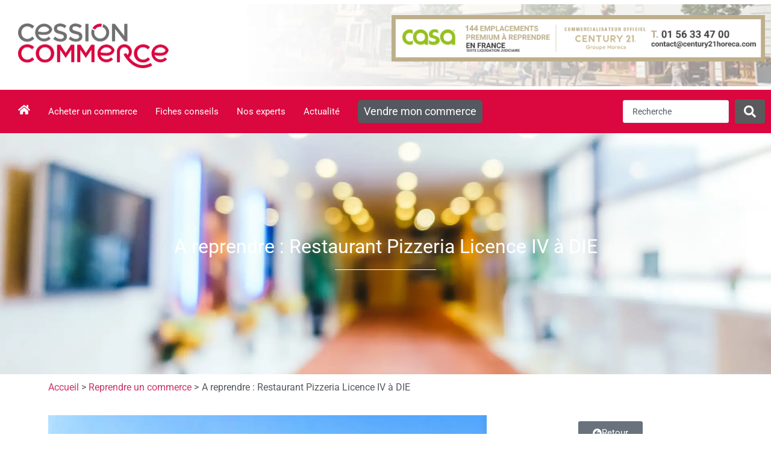

--- FILE ---
content_type: text/html; charset=UTF-8
request_url: https://www.cession-commerce.com/annonces/a-reprendre-restaurant-pizzeria-licence-iv-a-die/
body_size: 59722
content:
<!doctype html>
<html lang="fr-FR">
<head>
	<meta charset="UTF-8">
	<meta name="viewport" content="width=device-width, initial-scale=1">
	<link rel="profile" href="https://gmpg.org/xfn/11">
	<meta name='robots' content='index, follow, max-image-preview:large, max-snippet:-1, max-video-preview:-1' />
	<style>img:is([sizes="auto" i], [sizes^="auto," i]) { contain-intrinsic-size: 3000px 1500px }</style>
	<script id="cookieyes" type="text/javascript" src="https://cdn-cookieyes.com/client_data/e9ddd7c63d84bd2dec9159e0/script.js"></script><!-- Google tag (gtag.js) consent mode dataLayer added by Site Kit -->
<script id="google_gtagjs-js-consent-mode-data-layer">
window.dataLayer = window.dataLayer || [];function gtag(){dataLayer.push(arguments);}
gtag('consent', 'default', {"ad_personalization":"denied","ad_storage":"denied","ad_user_data":"denied","analytics_storage":"denied","functionality_storage":"denied","security_storage":"denied","personalization_storage":"denied","region":["AT","BE","BG","CH","CY","CZ","DE","DK","EE","ES","FI","FR","GB","GR","HR","HU","IE","IS","IT","LI","LT","LU","LV","MT","NL","NO","PL","PT","RO","SE","SI","SK"],"wait_for_update":500});
window._googlesitekitConsentCategoryMap = {"statistics":["analytics_storage"],"marketing":["ad_storage","ad_user_data","ad_personalization"],"functional":["functionality_storage","security_storage"],"preferences":["personalization_storage"]};
window._googlesitekitConsents = {"ad_personalization":"denied","ad_storage":"denied","ad_user_data":"denied","analytics_storage":"denied","functionality_storage":"denied","security_storage":"denied","personalization_storage":"denied","region":["AT","BE","BG","CH","CY","CZ","DE","DK","EE","ES","FI","FR","GB","GR","HR","HU","IE","IS","IT","LI","LT","LU","LV","MT","NL","NO","PL","PT","RO","SE","SI","SK"],"wait_for_update":500};
</script>
<!-- End Google tag (gtag.js) consent mode dataLayer added by Site Kit -->

	<!-- This site is optimized with the Yoast SEO Premium plugin v22.3 (Yoast SEO v26.1.1) - https://yoast.com/wordpress/plugins/seo/ -->
	<title>A reprendre : Restaurant Pizzeria Licence IV à DIE - Argus des entreprises &amp; commerces : Commerces et entreprises à vendre</title>
	<link rel="canonical" href="https://www.cession-commerce.com/annonces/a-reprendre-restaurant-pizzeria-licence-iv-a-die/" />
	<meta property="og:locale" content="fr_FR" />
	<meta property="og:type" content="article" />
	<meta property="og:title" content="A reprendre : Restaurant Pizzeria Licence IV à DIE" />
	<meta property="og:url" content="https://www.cession-commerce.com/annonces/a-reprendre-restaurant-pizzeria-licence-iv-a-die/" />
	<meta property="og:site_name" content="Argus des entreprises &amp; commerces : Commerces et entreprises à vendre" />
	<meta property="article:modified_time" content="2023-10-23T13:51:37+00:00" />
	<meta name="twitter:card" content="summary_large_image" />
	<script type="application/ld+json" class="yoast-schema-graph">{"@context":"https://schema.org","@graph":[{"@type":"WebPage","@id":"https://www.cession-commerce.com/annonces/a-reprendre-restaurant-pizzeria-licence-iv-a-die/","url":"https://www.cession-commerce.com/annonces/a-reprendre-restaurant-pizzeria-licence-iv-a-die/","name":"A reprendre : Restaurant Pizzeria Licence IV à DIE - Argus des entreprises &amp; commerces : Commerces et entreprises à vendre","isPartOf":{"@id":"https://www.cession-commerce.com/#website"},"datePublished":"2023-10-23T13:50:43+00:00","dateModified":"2023-10-23T13:51:37+00:00","breadcrumb":{"@id":"https://www.cession-commerce.com/annonces/a-reprendre-restaurant-pizzeria-licence-iv-a-die/#breadcrumb"},"inLanguage":"fr-FR","potentialAction":[{"@type":"ReadAction","target":["https://www.cession-commerce.com/annonces/a-reprendre-restaurant-pizzeria-licence-iv-a-die/"]}]},{"@type":"BreadcrumbList","@id":"https://www.cession-commerce.com/annonces/a-reprendre-restaurant-pizzeria-licence-iv-a-die/#breadcrumb","itemListElement":[{"@type":"ListItem","position":1,"name":"Accueil","item":"https://www.cession-commerce.com/"},{"@type":"ListItem","position":2,"name":"annonces","item":"https://www.cession-commerce.com/annonces/"},{"@type":"ListItem","position":3,"name":"A reprendre : Restaurant Pizzeria Licence IV à DIE"}]},{"@type":"WebSite","@id":"https://www.cession-commerce.com/#website","url":"https://www.cession-commerce.com/","name":"Argus des entreprises & commerces : Commerces et entreprises à vendre","description":"Vous souhaitez ouvrir ou reprendre un commerce ? Cession Commerce vous accompagne dans l&#039;achat ou la vente d&#039;un magasin, d&#039;un local commercial ou d&#039;un fonds de commerce. De nombreuses opportunités de reprise en PME-PMI sont présentées sur ce site et reprises en détail sur le site cession-affaire.","publisher":{"@id":"https://www.cession-commerce.com/#organization"},"potentialAction":[{"@type":"SearchAction","target":{"@type":"EntryPoint","urlTemplate":"https://www.cession-commerce.com/?s={search_term_string}"},"query-input":{"@type":"PropertyValueSpecification","valueRequired":true,"valueName":"search_term_string"}}],"inLanguage":"fr-FR"},{"@type":"Organization","@id":"https://www.cession-commerce.com/#organization","name":"Argus des entreprises & commerces : Commerces et entreprises à vendre","url":"https://www.cession-commerce.com/","logo":{"@type":"ImageObject","inLanguage":"fr-FR","@id":"https://www.cession-commerce.com/#/schema/logo/image/","url":"https://www.cession-commerce.com/wp-content/uploads/2023/03/LOGO-CESSION-COM-V-e1703161794543.webp","contentUrl":"https://www.cession-commerce.com/wp-content/uploads/2023/03/LOGO-CESSION-COM-V-e1703161794543.webp","width":500,"height":149,"caption":"Argus des entreprises & commerces : Commerces et entreprises à vendre"},"image":{"@id":"https://www.cession-commerce.com/#/schema/logo/image/"}}]}</script>
	<!-- / Yoast SEO Premium plugin. -->


<link rel='dns-prefetch' href='//www.cession-commerce.com' />
<link rel='dns-prefetch' href='//www.googletagmanager.com' />
<script>
window._wpemojiSettings = {"baseUrl":"https:\/\/s.w.org\/images\/core\/emoji\/16.0.1\/72x72\/","ext":".png","svgUrl":"https:\/\/s.w.org\/images\/core\/emoji\/16.0.1\/svg\/","svgExt":".svg","source":{"concatemoji":"https:\/\/www.cession-commerce.com\/wp-includes\/js\/wp-emoji-release.min.js?ver=73fdb4ec07fd30e32edf58b0931aca68"}};
/*! This file is auto-generated */
!function(s,n){var o,i,e;function c(e){try{var t={supportTests:e,timestamp:(new Date).valueOf()};sessionStorage.setItem(o,JSON.stringify(t))}catch(e){}}function p(e,t,n){e.clearRect(0,0,e.canvas.width,e.canvas.height),e.fillText(t,0,0);var t=new Uint32Array(e.getImageData(0,0,e.canvas.width,e.canvas.height).data),a=(e.clearRect(0,0,e.canvas.width,e.canvas.height),e.fillText(n,0,0),new Uint32Array(e.getImageData(0,0,e.canvas.width,e.canvas.height).data));return t.every(function(e,t){return e===a[t]})}function u(e,t){e.clearRect(0,0,e.canvas.width,e.canvas.height),e.fillText(t,0,0);for(var n=e.getImageData(16,16,1,1),a=0;a<n.data.length;a++)if(0!==n.data[a])return!1;return!0}function f(e,t,n,a){switch(t){case"flag":return n(e,"\ud83c\udff3\ufe0f\u200d\u26a7\ufe0f","\ud83c\udff3\ufe0f\u200b\u26a7\ufe0f")?!1:!n(e,"\ud83c\udde8\ud83c\uddf6","\ud83c\udde8\u200b\ud83c\uddf6")&&!n(e,"\ud83c\udff4\udb40\udc67\udb40\udc62\udb40\udc65\udb40\udc6e\udb40\udc67\udb40\udc7f","\ud83c\udff4\u200b\udb40\udc67\u200b\udb40\udc62\u200b\udb40\udc65\u200b\udb40\udc6e\u200b\udb40\udc67\u200b\udb40\udc7f");case"emoji":return!a(e,"\ud83e\udedf")}return!1}function g(e,t,n,a){var r="undefined"!=typeof WorkerGlobalScope&&self instanceof WorkerGlobalScope?new OffscreenCanvas(300,150):s.createElement("canvas"),o=r.getContext("2d",{willReadFrequently:!0}),i=(o.textBaseline="top",o.font="600 32px Arial",{});return e.forEach(function(e){i[e]=t(o,e,n,a)}),i}function t(e){var t=s.createElement("script");t.src=e,t.defer=!0,s.head.appendChild(t)}"undefined"!=typeof Promise&&(o="wpEmojiSettingsSupports",i=["flag","emoji"],n.supports={everything:!0,everythingExceptFlag:!0},e=new Promise(function(e){s.addEventListener("DOMContentLoaded",e,{once:!0})}),new Promise(function(t){var n=function(){try{var e=JSON.parse(sessionStorage.getItem(o));if("object"==typeof e&&"number"==typeof e.timestamp&&(new Date).valueOf()<e.timestamp+604800&&"object"==typeof e.supportTests)return e.supportTests}catch(e){}return null}();if(!n){if("undefined"!=typeof Worker&&"undefined"!=typeof OffscreenCanvas&&"undefined"!=typeof URL&&URL.createObjectURL&&"undefined"!=typeof Blob)try{var e="postMessage("+g.toString()+"("+[JSON.stringify(i),f.toString(),p.toString(),u.toString()].join(",")+"));",a=new Blob([e],{type:"text/javascript"}),r=new Worker(URL.createObjectURL(a),{name:"wpTestEmojiSupports"});return void(r.onmessage=function(e){c(n=e.data),r.terminate(),t(n)})}catch(e){}c(n=g(i,f,p,u))}t(n)}).then(function(e){for(var t in e)n.supports[t]=e[t],n.supports.everything=n.supports.everything&&n.supports[t],"flag"!==t&&(n.supports.everythingExceptFlag=n.supports.everythingExceptFlag&&n.supports[t]);n.supports.everythingExceptFlag=n.supports.everythingExceptFlag&&!n.supports.flag,n.DOMReady=!1,n.readyCallback=function(){n.DOMReady=!0}}).then(function(){return e}).then(function(){var e;n.supports.everything||(n.readyCallback(),(e=n.source||{}).concatemoji?t(e.concatemoji):e.wpemoji&&e.twemoji&&(t(e.twemoji),t(e.wpemoji)))}))}((window,document),window._wpemojiSettings);
</script>
<style id='wp-emoji-styles-inline-css'>

	img.wp-smiley, img.emoji {
		display: inline !important;
		border: none !important;
		box-shadow: none !important;
		height: 1em !important;
		width: 1em !important;
		margin: 0 0.07em !important;
		vertical-align: -0.1em !important;
		background: none !important;
		padding: 0 !important;
	}
</style>
<link rel='stylesheet' id='wp-block-library-css' href='https://www.cession-commerce.com/wp-includes/css/dist/block-library/style.min.css?ver=73fdb4ec07fd30e32edf58b0931aca68' media='all' />
<link rel='stylesheet' id='jet-engine-frontend-css' href='https://www.cession-commerce.com/wp-content/plugins/jet-engine/assets/css/frontend.css?ver=3.7.7' media='all' />
<style id='global-styles-inline-css'>
:root{--wp--preset--aspect-ratio--square: 1;--wp--preset--aspect-ratio--4-3: 4/3;--wp--preset--aspect-ratio--3-4: 3/4;--wp--preset--aspect-ratio--3-2: 3/2;--wp--preset--aspect-ratio--2-3: 2/3;--wp--preset--aspect-ratio--16-9: 16/9;--wp--preset--aspect-ratio--9-16: 9/16;--wp--preset--color--black: #000000;--wp--preset--color--cyan-bluish-gray: #abb8c3;--wp--preset--color--white: #ffffff;--wp--preset--color--pale-pink: #f78da7;--wp--preset--color--vivid-red: #cf2e2e;--wp--preset--color--luminous-vivid-orange: #ff6900;--wp--preset--color--luminous-vivid-amber: #fcb900;--wp--preset--color--light-green-cyan: #7bdcb5;--wp--preset--color--vivid-green-cyan: #00d084;--wp--preset--color--pale-cyan-blue: #8ed1fc;--wp--preset--color--vivid-cyan-blue: #0693e3;--wp--preset--color--vivid-purple: #9b51e0;--wp--preset--gradient--vivid-cyan-blue-to-vivid-purple: linear-gradient(135deg,rgba(6,147,227,1) 0%,rgb(155,81,224) 100%);--wp--preset--gradient--light-green-cyan-to-vivid-green-cyan: linear-gradient(135deg,rgb(122,220,180) 0%,rgb(0,208,130) 100%);--wp--preset--gradient--luminous-vivid-amber-to-luminous-vivid-orange: linear-gradient(135deg,rgba(252,185,0,1) 0%,rgba(255,105,0,1) 100%);--wp--preset--gradient--luminous-vivid-orange-to-vivid-red: linear-gradient(135deg,rgba(255,105,0,1) 0%,rgb(207,46,46) 100%);--wp--preset--gradient--very-light-gray-to-cyan-bluish-gray: linear-gradient(135deg,rgb(238,238,238) 0%,rgb(169,184,195) 100%);--wp--preset--gradient--cool-to-warm-spectrum: linear-gradient(135deg,rgb(74,234,220) 0%,rgb(151,120,209) 20%,rgb(207,42,186) 40%,rgb(238,44,130) 60%,rgb(251,105,98) 80%,rgb(254,248,76) 100%);--wp--preset--gradient--blush-light-purple: linear-gradient(135deg,rgb(255,206,236) 0%,rgb(152,150,240) 100%);--wp--preset--gradient--blush-bordeaux: linear-gradient(135deg,rgb(254,205,165) 0%,rgb(254,45,45) 50%,rgb(107,0,62) 100%);--wp--preset--gradient--luminous-dusk: linear-gradient(135deg,rgb(255,203,112) 0%,rgb(199,81,192) 50%,rgb(65,88,208) 100%);--wp--preset--gradient--pale-ocean: linear-gradient(135deg,rgb(255,245,203) 0%,rgb(182,227,212) 50%,rgb(51,167,181) 100%);--wp--preset--gradient--electric-grass: linear-gradient(135deg,rgb(202,248,128) 0%,rgb(113,206,126) 100%);--wp--preset--gradient--midnight: linear-gradient(135deg,rgb(2,3,129) 0%,rgb(40,116,252) 100%);--wp--preset--font-size--small: 13px;--wp--preset--font-size--medium: 20px;--wp--preset--font-size--large: 36px;--wp--preset--font-size--x-large: 42px;--wp--preset--spacing--20: 0.44rem;--wp--preset--spacing--30: 0.67rem;--wp--preset--spacing--40: 1rem;--wp--preset--spacing--50: 1.5rem;--wp--preset--spacing--60: 2.25rem;--wp--preset--spacing--70: 3.38rem;--wp--preset--spacing--80: 5.06rem;--wp--preset--shadow--natural: 6px 6px 9px rgba(0, 0, 0, 0.2);--wp--preset--shadow--deep: 12px 12px 50px rgba(0, 0, 0, 0.4);--wp--preset--shadow--sharp: 6px 6px 0px rgba(0, 0, 0, 0.2);--wp--preset--shadow--outlined: 6px 6px 0px -3px rgba(255, 255, 255, 1), 6px 6px rgba(0, 0, 0, 1);--wp--preset--shadow--crisp: 6px 6px 0px rgba(0, 0, 0, 1);}:root { --wp--style--global--content-size: 800px;--wp--style--global--wide-size: 1200px; }:where(body) { margin: 0; }.wp-site-blocks > .alignleft { float: left; margin-right: 2em; }.wp-site-blocks > .alignright { float: right; margin-left: 2em; }.wp-site-blocks > .aligncenter { justify-content: center; margin-left: auto; margin-right: auto; }:where(.wp-site-blocks) > * { margin-block-start: 24px; margin-block-end: 0; }:where(.wp-site-blocks) > :first-child { margin-block-start: 0; }:where(.wp-site-blocks) > :last-child { margin-block-end: 0; }:root { --wp--style--block-gap: 24px; }:root :where(.is-layout-flow) > :first-child{margin-block-start: 0;}:root :where(.is-layout-flow) > :last-child{margin-block-end: 0;}:root :where(.is-layout-flow) > *{margin-block-start: 24px;margin-block-end: 0;}:root :where(.is-layout-constrained) > :first-child{margin-block-start: 0;}:root :where(.is-layout-constrained) > :last-child{margin-block-end: 0;}:root :where(.is-layout-constrained) > *{margin-block-start: 24px;margin-block-end: 0;}:root :where(.is-layout-flex){gap: 24px;}:root :where(.is-layout-grid){gap: 24px;}.is-layout-flow > .alignleft{float: left;margin-inline-start: 0;margin-inline-end: 2em;}.is-layout-flow > .alignright{float: right;margin-inline-start: 2em;margin-inline-end: 0;}.is-layout-flow > .aligncenter{margin-left: auto !important;margin-right: auto !important;}.is-layout-constrained > .alignleft{float: left;margin-inline-start: 0;margin-inline-end: 2em;}.is-layout-constrained > .alignright{float: right;margin-inline-start: 2em;margin-inline-end: 0;}.is-layout-constrained > .aligncenter{margin-left: auto !important;margin-right: auto !important;}.is-layout-constrained > :where(:not(.alignleft):not(.alignright):not(.alignfull)){max-width: var(--wp--style--global--content-size);margin-left: auto !important;margin-right: auto !important;}.is-layout-constrained > .alignwide{max-width: var(--wp--style--global--wide-size);}body .is-layout-flex{display: flex;}.is-layout-flex{flex-wrap: wrap;align-items: center;}.is-layout-flex > :is(*, div){margin: 0;}body .is-layout-grid{display: grid;}.is-layout-grid > :is(*, div){margin: 0;}body{padding-top: 0px;padding-right: 0px;padding-bottom: 0px;padding-left: 0px;}a:where(:not(.wp-element-button)){text-decoration: underline;}:root :where(.wp-element-button, .wp-block-button__link){background-color: #32373c;border-width: 0;color: #fff;font-family: inherit;font-size: inherit;line-height: inherit;padding: calc(0.667em + 2px) calc(1.333em + 2px);text-decoration: none;}.has-black-color{color: var(--wp--preset--color--black) !important;}.has-cyan-bluish-gray-color{color: var(--wp--preset--color--cyan-bluish-gray) !important;}.has-white-color{color: var(--wp--preset--color--white) !important;}.has-pale-pink-color{color: var(--wp--preset--color--pale-pink) !important;}.has-vivid-red-color{color: var(--wp--preset--color--vivid-red) !important;}.has-luminous-vivid-orange-color{color: var(--wp--preset--color--luminous-vivid-orange) !important;}.has-luminous-vivid-amber-color{color: var(--wp--preset--color--luminous-vivid-amber) !important;}.has-light-green-cyan-color{color: var(--wp--preset--color--light-green-cyan) !important;}.has-vivid-green-cyan-color{color: var(--wp--preset--color--vivid-green-cyan) !important;}.has-pale-cyan-blue-color{color: var(--wp--preset--color--pale-cyan-blue) !important;}.has-vivid-cyan-blue-color{color: var(--wp--preset--color--vivid-cyan-blue) !important;}.has-vivid-purple-color{color: var(--wp--preset--color--vivid-purple) !important;}.has-black-background-color{background-color: var(--wp--preset--color--black) !important;}.has-cyan-bluish-gray-background-color{background-color: var(--wp--preset--color--cyan-bluish-gray) !important;}.has-white-background-color{background-color: var(--wp--preset--color--white) !important;}.has-pale-pink-background-color{background-color: var(--wp--preset--color--pale-pink) !important;}.has-vivid-red-background-color{background-color: var(--wp--preset--color--vivid-red) !important;}.has-luminous-vivid-orange-background-color{background-color: var(--wp--preset--color--luminous-vivid-orange) !important;}.has-luminous-vivid-amber-background-color{background-color: var(--wp--preset--color--luminous-vivid-amber) !important;}.has-light-green-cyan-background-color{background-color: var(--wp--preset--color--light-green-cyan) !important;}.has-vivid-green-cyan-background-color{background-color: var(--wp--preset--color--vivid-green-cyan) !important;}.has-pale-cyan-blue-background-color{background-color: var(--wp--preset--color--pale-cyan-blue) !important;}.has-vivid-cyan-blue-background-color{background-color: var(--wp--preset--color--vivid-cyan-blue) !important;}.has-vivid-purple-background-color{background-color: var(--wp--preset--color--vivid-purple) !important;}.has-black-border-color{border-color: var(--wp--preset--color--black) !important;}.has-cyan-bluish-gray-border-color{border-color: var(--wp--preset--color--cyan-bluish-gray) !important;}.has-white-border-color{border-color: var(--wp--preset--color--white) !important;}.has-pale-pink-border-color{border-color: var(--wp--preset--color--pale-pink) !important;}.has-vivid-red-border-color{border-color: var(--wp--preset--color--vivid-red) !important;}.has-luminous-vivid-orange-border-color{border-color: var(--wp--preset--color--luminous-vivid-orange) !important;}.has-luminous-vivid-amber-border-color{border-color: var(--wp--preset--color--luminous-vivid-amber) !important;}.has-light-green-cyan-border-color{border-color: var(--wp--preset--color--light-green-cyan) !important;}.has-vivid-green-cyan-border-color{border-color: var(--wp--preset--color--vivid-green-cyan) !important;}.has-pale-cyan-blue-border-color{border-color: var(--wp--preset--color--pale-cyan-blue) !important;}.has-vivid-cyan-blue-border-color{border-color: var(--wp--preset--color--vivid-cyan-blue) !important;}.has-vivid-purple-border-color{border-color: var(--wp--preset--color--vivid-purple) !important;}.has-vivid-cyan-blue-to-vivid-purple-gradient-background{background: var(--wp--preset--gradient--vivid-cyan-blue-to-vivid-purple) !important;}.has-light-green-cyan-to-vivid-green-cyan-gradient-background{background: var(--wp--preset--gradient--light-green-cyan-to-vivid-green-cyan) !important;}.has-luminous-vivid-amber-to-luminous-vivid-orange-gradient-background{background: var(--wp--preset--gradient--luminous-vivid-amber-to-luminous-vivid-orange) !important;}.has-luminous-vivid-orange-to-vivid-red-gradient-background{background: var(--wp--preset--gradient--luminous-vivid-orange-to-vivid-red) !important;}.has-very-light-gray-to-cyan-bluish-gray-gradient-background{background: var(--wp--preset--gradient--very-light-gray-to-cyan-bluish-gray) !important;}.has-cool-to-warm-spectrum-gradient-background{background: var(--wp--preset--gradient--cool-to-warm-spectrum) !important;}.has-blush-light-purple-gradient-background{background: var(--wp--preset--gradient--blush-light-purple) !important;}.has-blush-bordeaux-gradient-background{background: var(--wp--preset--gradient--blush-bordeaux) !important;}.has-luminous-dusk-gradient-background{background: var(--wp--preset--gradient--luminous-dusk) !important;}.has-pale-ocean-gradient-background{background: var(--wp--preset--gradient--pale-ocean) !important;}.has-electric-grass-gradient-background{background: var(--wp--preset--gradient--electric-grass) !important;}.has-midnight-gradient-background{background: var(--wp--preset--gradient--midnight) !important;}.has-small-font-size{font-size: var(--wp--preset--font-size--small) !important;}.has-medium-font-size{font-size: var(--wp--preset--font-size--medium) !important;}.has-large-font-size{font-size: var(--wp--preset--font-size--large) !important;}.has-x-large-font-size{font-size: var(--wp--preset--font-size--x-large) !important;}
:root :where(.wp-block-pullquote){font-size: 1.5em;line-height: 1.6;}
</style>
<link rel='stylesheet' id='hello-elementor-css' href='https://www.cession-commerce.com/wp-content/themes/hello-elementor/assets/css/reset.css?ver=3.4.4' media='all' />
<link rel='stylesheet' id='hello-elementor-theme-style-css' href='https://www.cession-commerce.com/wp-content/themes/hello-elementor/assets/css/theme.css?ver=3.4.4' media='all' />
<link rel='stylesheet' id='hello-elementor-header-footer-css' href='https://www.cession-commerce.com/wp-content/themes/hello-elementor/assets/css/header-footer.css?ver=3.4.4' media='all' />
<link rel='stylesheet' id='elementor-frontend-css' href='https://www.cession-commerce.com/wp-content/plugins/elementor/assets/css/frontend.min.css?ver=3.32.4' media='all' />
<link rel='stylesheet' id='elementor-post-7-css' href='https://www.cession-commerce.com/wp-content/uploads/elementor/css/post-7.css?ver=1768441074' media='all' />
<link rel='stylesheet' id='jet-theme-core-frontend-styles-css' href='https://www.cession-commerce.com/wp-content/plugins/jet-theme-core/assets/css/frontend.css?ver=2.3.0.3' media='all' />
<link rel='stylesheet' id='widget-image-css' href='https://www.cession-commerce.com/wp-content/plugins/elementor/assets/css/widget-image.min.css?ver=3.32.4' media='all' />
<link rel='stylesheet' id='widget-nav-menu-css' href='https://www.cession-commerce.com/wp-content/plugins/elementor-pro/assets/css/widget-nav-menu.min.css?ver=3.32.2' media='all' />
<link rel='stylesheet' id='e-sticky-css' href='https://www.cession-commerce.com/wp-content/plugins/elementor-pro/assets/css/modules/sticky.min.css?ver=3.32.2' media='all' />
<link rel='stylesheet' id='e-animation-fadeIn-css' href='https://www.cession-commerce.com/wp-content/plugins/elementor/assets/lib/animations/styles/fadeIn.min.css?ver=3.32.4' media='all' />
<link rel='stylesheet' id='widget-heading-css' href='https://www.cession-commerce.com/wp-content/plugins/elementor/assets/css/widget-heading.min.css?ver=3.32.4' media='all' />
<link rel='stylesheet' id='widget-divider-css' href='https://www.cession-commerce.com/wp-content/plugins/elementor/assets/css/widget-divider.min.css?ver=3.32.4' media='all' />
<link rel='stylesheet' id='widget-icon-list-css' href='https://www.cession-commerce.com/wp-content/plugins/elementor/assets/css/widget-icon-list.min.css?ver=3.32.4' media='all' />
<link rel='stylesheet' id='swiper-css' href='https://www.cession-commerce.com/wp-content/plugins/elementor/assets/lib/swiper/v8/css/swiper.min.css?ver=8.4.5' media='all' />
<link rel='stylesheet' id='e-swiper-css' href='https://www.cession-commerce.com/wp-content/plugins/elementor/assets/css/conditionals/e-swiper.min.css?ver=3.32.4' media='all' />
<link rel='stylesheet' id='widget-spacer-css' href='https://www.cession-commerce.com/wp-content/plugins/elementor/assets/css/widget-spacer.min.css?ver=3.32.4' media='all' />
<link rel='stylesheet' id='widget-video-css' href='https://www.cession-commerce.com/wp-content/plugins/elementor/assets/css/widget-video.min.css?ver=3.32.4' media='all' />
<link rel='stylesheet' id='widget-post-navigation-css' href='https://www.cession-commerce.com/wp-content/plugins/elementor-pro/assets/css/widget-post-navigation.min.css?ver=3.32.2' media='all' />
<link rel='stylesheet' id='widget-form-css' href='https://www.cession-commerce.com/wp-content/plugins/elementor-pro/assets/css/widget-form.min.css?ver=3.32.2' media='all' />
<link rel='stylesheet' id='e-animation-zoomIn-css' href='https://www.cession-commerce.com/wp-content/plugins/elementor/assets/lib/animations/styles/zoomIn.min.css?ver=3.32.4' media='all' />
<link rel='stylesheet' id='e-popup-css' href='https://www.cession-commerce.com/wp-content/plugins/elementor-pro/assets/css/conditionals/popup.min.css?ver=3.32.2' media='all' />
<link rel='stylesheet' id='e-motion-fx-css' href='https://www.cession-commerce.com/wp-content/plugins/elementor-pro/assets/css/modules/motion-fx.min.css?ver=3.32.2' media='all' />
<link rel='stylesheet' id='elementor-post-12-css' href='https://www.cession-commerce.com/wp-content/uploads/elementor/css/post-12.css?ver=1768441075' media='all' />
<link rel='stylesheet' id='elementor-post-79712-css' href='https://www.cession-commerce.com/wp-content/uploads/elementor/css/post-79712.css?ver=1768441075' media='all' />
<link rel='stylesheet' id='elementor-post-71-css' href='https://www.cession-commerce.com/wp-content/uploads/elementor/css/post-71.css?ver=1768441076' media='all' />
<link rel='stylesheet' id='elementor-post-43649-css' href='https://www.cession-commerce.com/wp-content/uploads/elementor/css/post-43649.css?ver=1768441076' media='all' />
<link rel='stylesheet' id='elementor-post-788-css' href='https://www.cession-commerce.com/wp-content/uploads/elementor/css/post-788.css?ver=1768441091' media='all' />
<link rel='stylesheet' id='elementor-post-1884-css' href='https://www.cession-commerce.com/wp-content/uploads/elementor/css/post-1884.css?ver=1768441091' media='all' />
<link rel='stylesheet' id='elementor-post-66434-css' href='https://www.cession-commerce.com/wp-content/uploads/elementor/css/post-66434.css?ver=1768441077' media='all' />
<link rel='stylesheet' id='elementor-post-66151-css' href='https://www.cession-commerce.com/wp-content/uploads/elementor/css/post-66151.css?ver=1768441080' media='all' />
<link rel='stylesheet' id='elementor-post-763-css' href='https://www.cession-commerce.com/wp-content/uploads/elementor/css/post-763.css?ver=1768441081' media='all' />
<link rel='stylesheet' id='jquery-chosen-css' href='https://www.cession-commerce.com/wp-content/plugins/jet-search/assets/lib/chosen/chosen.min.css?ver=1.8.7' media='all' />
<link rel='stylesheet' id='jet-search-css' href='https://www.cession-commerce.com/wp-content/plugins/jet-search/assets/css/jet-search.css?ver=3.5.14' media='all' />
<link rel='stylesheet' id='eael-general-css' href='https://www.cession-commerce.com/wp-content/plugins/essential-addons-for-elementor-lite/assets/front-end/css/view/general.min.css?ver=6.3.3' media='all' />
<link rel='stylesheet' id='elementor-gf-local-roboto-css' href='https://www.cession-commerce.com/wp-content/uploads/elementor/google-fonts/css/roboto.css?ver=1744620136' media='all' />
<link rel='stylesheet' id='elementor-gf-local-robotoslab-css' href='https://www.cession-commerce.com/wp-content/uploads/elementor/google-fonts/css/robotoslab.css?ver=1744620139' media='all' />
<script src="https://www.cession-commerce.com/wp-includes/js/jquery/jquery.min.js?ver=3.7.1" id="jquery-core-js"></script>
<script src="https://www.cession-commerce.com/wp-includes/js/jquery/jquery-migrate.min.js?ver=3.4.1" id="jquery-migrate-js"></script>
<script src="https://www.cession-commerce.com/wp-includes/js/imagesloaded.min.js?ver=73fdb4ec07fd30e32edf58b0931aca68" id="imagesLoaded-js"></script>

<!-- Extrait de code de la balise Google (gtag.js) ajouté par Site Kit -->
<!-- Extrait Google Analytics ajouté par Site Kit -->
<!-- Extrait Google Ads ajouté par Site Kit -->
<script src="https://www.googletagmanager.com/gtag/js?id=GT-MBLKK7V" id="google_gtagjs-js" async></script>
<script id="google_gtagjs-js-after">
window.dataLayer = window.dataLayer || [];function gtag(){dataLayer.push(arguments);}
gtag("set","linker",{"domains":["www.cession-commerce.com"]});
gtag("js", new Date());
gtag("set", "developer_id.dZTNiMT", true);
gtag("config", "GT-MBLKK7V");
gtag("config", "AW-16460398211");
</script>
<link rel="https://api.w.org/" href="https://www.cession-commerce.com/wp-json/" /><link rel="alternate" title="JSON" type="application/json" href="https://www.cession-commerce.com/wp-json/wp/v2/annonces/66058" />
<link rel='shortlink' href='https://www.cession-commerce.com/?p=66058' />
<link rel="alternate" title="oEmbed (JSON)" type="application/json+oembed" href="https://www.cession-commerce.com/wp-json/oembed/1.0/embed?url=https%3A%2F%2Fwww.cession-commerce.com%2Fannonces%2Fa-reprendre-restaurant-pizzeria-licence-iv-a-die%2F" />
<link rel="alternate" title="oEmbed (XML)" type="text/xml+oembed" href="https://www.cession-commerce.com/wp-json/oembed/1.0/embed?url=https%3A%2F%2Fwww.cession-commerce.com%2Fannonces%2Fa-reprendre-restaurant-pizzeria-licence-iv-a-die%2F&#038;format=xml" />
<meta name="generator" content="Site Kit by Google 1.163.0" /><meta name="generator" content="Elementor 3.32.4; features: e_font_icon_svg, additional_custom_breakpoints; settings: css_print_method-external, google_font-enabled, font_display-swap">
			<style>
				.e-con.e-parent:nth-of-type(n+4):not(.e-lazyloaded):not(.e-no-lazyload),
				.e-con.e-parent:nth-of-type(n+4):not(.e-lazyloaded):not(.e-no-lazyload) * {
					background-image: none !important;
				}
				@media screen and (max-height: 1024px) {
					.e-con.e-parent:nth-of-type(n+3):not(.e-lazyloaded):not(.e-no-lazyload),
					.e-con.e-parent:nth-of-type(n+3):not(.e-lazyloaded):not(.e-no-lazyload) * {
						background-image: none !important;
					}
				}
				@media screen and (max-height: 640px) {
					.e-con.e-parent:nth-of-type(n+2):not(.e-lazyloaded):not(.e-no-lazyload),
					.e-con.e-parent:nth-of-type(n+2):not(.e-lazyloaded):not(.e-no-lazyload) * {
						background-image: none !important;
					}
				}
			</style>
			
<!-- Extrait Google Tag Manager ajouté par Site Kit -->
<script>
			( function( w, d, s, l, i ) {
				w[l] = w[l] || [];
				w[l].push( {'gtm.start': new Date().getTime(), event: 'gtm.js'} );
				var f = d.getElementsByTagName( s )[0],
					j = d.createElement( s ), dl = l != 'dataLayer' ? '&l=' + l : '';
				j.async = true;
				j.src = 'https://www.googletagmanager.com/gtm.js?id=' + i + dl;
				f.parentNode.insertBefore( j, f );
			} )( window, document, 'script', 'dataLayer', 'GTM-MH4W5M27' );
			
</script>

<!-- End Google Tag Manager snippet added by Site Kit -->
<link rel="icon" href="https://www.cession-commerce.com/wp-content/uploads/2023/03/favicon-150x150.png" sizes="32x32" />
<link rel="icon" href="https://www.cession-commerce.com/wp-content/uploads/2023/03/favicon.webp" sizes="192x192" />
<link rel="apple-touch-icon" href="https://www.cession-commerce.com/wp-content/uploads/2023/03/favicon.webp" />
<meta name="msapplication-TileImage" content="https://www.cession-commerce.com/wp-content/uploads/2023/03/favicon.webp" />
</head>
<body class="wp-singular annonces-template-default single single-annonces postid-66058 wp-custom-logo wp-embed-responsive wp-theme-hello-elementor eio-default hello-elementor-default elementor-default elementor-template-full-width elementor-kit-7 elementor-page-788">

		<!-- Extrait Google Tag Manager (noscript) ajouté par Site Kit -->
		<noscript>
			<iframe src="https://www.googletagmanager.com/ns.html?id=GTM-MH4W5M27" height="0" width="0" style="display:none;visibility:hidden"></iframe>
		</noscript>
		<!-- End Google Tag Manager (noscript) snippet added by Site Kit -->
		
<a class="skip-link screen-reader-text" href="#content">Aller au contenu</a>

		<header data-elementor-type="header" data-elementor-id="12" class="elementor elementor-12 elementor-location-header" data-elementor-post-type="elementor_library">
					<header data-particle_enable="false" data-particle-mobile-disabled="false" class="elementor-section elementor-top-section elementor-element elementor-element-727a057b elementor-section-content-middle elementor-section-height-min-height elementor-section-full_width elementor-hidden-desktop elementor-hidden-mobile elementor-section-height-default elementor-section-items-middle" data-id="727a057b" data-element_type="section" data-settings="{&quot;background_background&quot;:&quot;classic&quot;,&quot;jet_parallax_layout_list&quot;:[]}">
						<div class="elementor-container elementor-column-gap-default">
					<div class="elementor-column elementor-col-50 elementor-top-column elementor-element elementor-element-1c747604" data-id="1c747604" data-element_type="column">
			<div class="elementor-widget-wrap elementor-element-populated">
						<div class="elementor-element elementor-element-3c6ca61c elementor-widget elementor-widget-theme-site-logo elementor-widget-image" data-id="3c6ca61c" data-element_type="widget" data-widget_type="theme-site-logo.default">
				<div class="elementor-widget-container">
											<a href="https://www.cession-commerce.com">
			<img width="500" height="149" src="https://www.cession-commerce.com/wp-content/uploads/2023/03/LOGO-CESSION-COM-V-e1703161794543.webp" class="attachment-full size-full wp-image-64451" alt="Cession-Commerce - LOGO" />				</a>
											</div>
				</div>
					</div>
		</div>
				<div class="elementor-column elementor-col-50 elementor-top-column elementor-element elementor-element-41725a2" data-id="41725a2" data-element_type="column">
			<div class="elementor-widget-wrap elementor-element-populated">
						<div class="elementor-element elementor-element-faef8f2 eael_liquid_glass-effect1 eael_liquid_glass_shadow-effect1 elementor-widget elementor-widget-jet-listing-grid" data-id="faef8f2" data-element_type="widget" data-settings="{&quot;columns&quot;:&quot;1&quot;}" data-widget_type="jet-listing-grid.default">
				<div class="elementor-widget-container">
					<div class="jet-listing-grid jet-listing"><div class="jet-listing-grid__slider" data-slider_options="{&quot;autoplaySpeed&quot;:5000,&quot;autoplay&quot;:true,&quot;pauseOnHover&quot;:true,&quot;infinite&quot;:true,&quot;centerMode&quot;:false,&quot;speed&quot;:500,&quot;arrows&quot;:false,&quot;dots&quot;:false,&quot;slidesToScroll&quot;:1,&quot;prevArrow&quot;:&quot;\u003Cdiv class=\u0027jet-listing-grid__slider-icon prev-arrow \u0027 role=\u0027button\u0027 aria-label=\u0027Previous\u0027\u003E\u003Csvg width=\u0027180\u0027 height=\u0027180\u0027 viewBox=\u00270 0 180 180\u0027 fill=\u0027none\u0027 xmlns=\u0027http:\/\/www.w3.org\/2000\/svg\u0027\u003E\u003Cpath d=\u0027M119 47.3166C119 48.185 118.668 48.9532 118.003 49.6212L78.8385 89L118.003 128.379C118.668 129.047 119 129.815 119 130.683C119 131.552 118.668 132.32 118.003 132.988L113.021 137.998C112.356 138.666 111.592 139 110.729 139C109.865 139 109.101 138.666 108.436 137.998L61.9966 91.3046C61.3322 90.6366 61 89.8684 61 89C61 88.1316 61.3322 87.3634 61.9966 86.6954L108.436 40.002C109.101 39.334 109.865 39 110.729 39C111.592 39 112.356 39.334 113.021 40.002L118.003 45.012C118.668 45.68 119 46.4482 119 47.3166Z\u0027 fill=\u0027black\u0027\/\u003E\u003C\/svg\u003E\u003C\/div\u003E&quot;,&quot;nextArrow&quot;:&quot;\u003Cdiv class=\u0027jet-listing-grid__slider-icon next-arrow \u0027 role=\u0027button\u0027 aria-label=\u0027Next\u0027\u003E\u003Csvg width=\u0027180\u0027 height=\u0027180\u0027 viewBox=\u00270 0 180 180\u0027 fill=\u0027none\u0027 xmlns=\u0027http:\/\/www.w3.org\/2000\/svg\u0027\u003E\u003Cpath d=\u0027M119 47.3166C119 48.185 118.668 48.9532 118.003 49.6212L78.8385 89L118.003 128.379C118.668 129.047 119 129.815 119 130.683C119 131.552 118.668 132.32 118.003 132.988L113.021 137.998C112.356 138.666 111.592 139 110.729 139C109.865 139 109.101 138.666 108.436 137.998L61.9966 91.3046C61.3322 90.6366 61 89.8684 61 89C61 88.1316 61.3322 87.3634 61.9966 86.6954L108.436 40.002C109.101 39.334 109.865 39 110.729 39C111.592 39 112.356 39.334 113.021 40.002L118.003 45.012C118.668 45.68 119 46.4482 119 47.3166Z\u0027 fill=\u0027black\u0027\/\u003E\u003C\/svg\u003E\u003C\/div\u003E&quot;,&quot;rtl&quot;:false,&quot;itemsCount&quot;:3,&quot;fade&quot;:false,&quot;slidesToShow&quot;:{&quot;desktop&quot;:1,&quot;tablet&quot;:1,&quot;mobile&quot;:1}}" dir="ltr"><div class="jet-listing-grid__items grid-col-desk-1 grid-col-tablet-1 grid-col-mobile-1 jet-listing-grid--79712" data-queried-id="66058|WP_Post" data-nav="{&quot;enabled&quot;:false,&quot;type&quot;:null,&quot;more_el&quot;:null,&quot;query&quot;:[],&quot;widget_settings&quot;:{&quot;lisitng_id&quot;:79712,&quot;posts_num&quot;:20,&quot;columns&quot;:1,&quot;columns_tablet&quot;:1,&quot;columns_mobile&quot;:1,&quot;column_min_width&quot;:240,&quot;column_min_width_tablet&quot;:240,&quot;column_min_width_mobile&quot;:240,&quot;inline_columns_css&quot;:false,&quot;is_archive_template&quot;:&quot;&quot;,&quot;post_status&quot;:[&quot;publish&quot;],&quot;use_random_posts_num&quot;:&quot;&quot;,&quot;max_posts_num&quot;:9,&quot;not_found_message&quot;:&quot;No data was found&quot;,&quot;is_masonry&quot;:false,&quot;equal_columns_height&quot;:&quot;&quot;,&quot;use_load_more&quot;:&quot;&quot;,&quot;load_more_id&quot;:&quot;&quot;,&quot;load_more_type&quot;:&quot;click&quot;,&quot;load_more_offset&quot;:{&quot;unit&quot;:&quot;px&quot;,&quot;size&quot;:0,&quot;sizes&quot;:[]},&quot;use_custom_post_types&quot;:&quot;&quot;,&quot;custom_post_types&quot;:[],&quot;hide_widget_if&quot;:&quot;&quot;,&quot;carousel_enabled&quot;:&quot;yes&quot;,&quot;slides_to_scroll&quot;:&quot;1&quot;,&quot;arrows&quot;:&quot;true&quot;,&quot;arrow_icon&quot;:&quot;fa fa-angle-left&quot;,&quot;dots&quot;:&quot;&quot;,&quot;autoplay&quot;:&quot;true&quot;,&quot;pause_on_hover&quot;:&quot;true&quot;,&quot;autoplay_speed&quot;:5000,&quot;infinite&quot;:&quot;true&quot;,&quot;center_mode&quot;:&quot;&quot;,&quot;effect&quot;:&quot;slide&quot;,&quot;speed&quot;:500,&quot;inject_alternative_items&quot;:&quot;&quot;,&quot;injection_items&quot;:[],&quot;scroll_slider_enabled&quot;:&quot;&quot;,&quot;scroll_slider_on&quot;:[&quot;desktop&quot;,&quot;tablet&quot;,&quot;mobile&quot;],&quot;custom_query&quot;:false,&quot;custom_query_id&quot;:&quot;&quot;,&quot;_element_id&quot;:&quot;&quot;,&quot;collapse_first_last_gap&quot;:false,&quot;list_tag_selection&quot;:&quot;&quot;,&quot;list_items_wrapper_tag&quot;:&quot;div&quot;,&quot;list_item_tag&quot;:&quot;div&quot;,&quot;empty_items_wrapper_tag&quot;:&quot;div&quot;}}" data-page="1" data-pages="1" data-listing-source="posts" data-listing-id="79712" data-query-id=""><div class="jet-listing-grid__item jet-listing-dynamic-post-84213" data-post-id="84213"  ><div class="jet-engine-listing-overlay-wrap" data-url="" data-target="_blank">		<div data-elementor-type="jet-listing-items" data-elementor-id="79712" class="elementor elementor-79712" data-elementor-post-type="jet-engine">
						<section data-particle_enable="false" data-particle-mobile-disabled="false" class="elementor-section elementor-top-section elementor-element elementor-element-bfa3a17 elementor-section-boxed elementor-section-height-default elementor-section-height-default" data-id="bfa3a17" data-element_type="section" data-settings="{&quot;jet_parallax_layout_list&quot;:[]}">
						<div class="elementor-container elementor-column-gap-default">
					<div class="elementor-column elementor-col-100 elementor-top-column elementor-element elementor-element-4ca6e40" data-id="4ca6e40" data-element_type="column">
			<div class="elementor-widget-wrap elementor-element-populated">
						<div class="elementor-element elementor-element-e2cb5f0 elementor-widget elementor-widget-image" data-id="e2cb5f0" data-element_type="widget" data-widget_type="image.default">
				<div class="elementor-widget-container">
															<img width="728" height="90" src="https://www.cession-commerce.com/wp-content/uploads/2025/07/thumbnail_baniere-casa.png" class="attachment-full size-full wp-image-84215" alt="" srcset="https://www.cession-commerce.com/wp-content/uploads/2025/07/thumbnail_baniere-casa.png 728w, https://www.cession-commerce.com/wp-content/uploads/2025/07/thumbnail_baniere-casa-650x80.png 650w" sizes="(max-width: 728px) 100vw, 728px" />															</div>
				</div>
					</div>
		</div>
					</div>
		</section>
				</div>
		<a href="" class="jet-engine-listing-overlay-link" target="_blank"></a></div></div><div class="jet-listing-grid__item jet-listing-dynamic-post-81919" data-post-id="81919"  ><div class="jet-engine-listing-overlay-wrap" data-url="https://www.century21-horeca.com/liquidation-judiciaire-body-shop/" data-target="_blank">		<div data-elementor-type="jet-listing-items" data-elementor-id="79712" class="elementor elementor-79712" data-elementor-post-type="jet-engine">
						<section data-particle_enable="false" data-particle-mobile-disabled="false" class="elementor-section elementor-top-section elementor-element elementor-element-bfa3a17 elementor-section-boxed elementor-section-height-default elementor-section-height-default" data-id="bfa3a17" data-element_type="section" data-settings="{&quot;jet_parallax_layout_list&quot;:[]}">
						<div class="elementor-container elementor-column-gap-default">
					<div class="elementor-column elementor-col-100 elementor-top-column elementor-element elementor-element-4ca6e40" data-id="4ca6e40" data-element_type="column">
			<div class="elementor-widget-wrap elementor-element-populated">
						<div class="elementor-element elementor-element-e2cb5f0 elementor-widget elementor-widget-image" data-id="e2cb5f0" data-element_type="widget" data-widget_type="image.default">
				<div class="elementor-widget-container">
																<a href="https://www.century21-horeca.com/liquidation-judiciaire-body-shop/" target="_blank">
							<img width="564" height="95" src="https://www.cession-commerce.com/wp-content/uploads/2024/09/bodyshopC21.pg_.jpg" class="attachment-full size-full wp-image-81922" alt="" />								</a>
															</div>
				</div>
					</div>
		</div>
					</div>
		</section>
				</div>
		<a href="https://www.century21-horeca.com/liquidation-judiciaire-body-shop/" class="jet-engine-listing-overlay-link" target="_blank"></a></div></div><div class="jet-listing-grid__item jet-listing-dynamic-post-81915" data-post-id="81915"  ><div class="jet-engine-listing-overlay-wrap" data-url="https://www.century21.fr/emploi-immobilier/" data-target="_blank">		<div data-elementor-type="jet-listing-items" data-elementor-id="79712" class="elementor elementor-79712" data-elementor-post-type="jet-engine">
						<section data-particle_enable="false" data-particle-mobile-disabled="false" class="elementor-section elementor-top-section elementor-element elementor-element-bfa3a17 elementor-section-boxed elementor-section-height-default elementor-section-height-default" data-id="bfa3a17" data-element_type="section" data-settings="{&quot;jet_parallax_layout_list&quot;:[]}">
						<div class="elementor-container elementor-column-gap-default">
					<div class="elementor-column elementor-col-100 elementor-top-column elementor-element elementor-element-4ca6e40" data-id="4ca6e40" data-element_type="column">
			<div class="elementor-widget-wrap elementor-element-populated">
						<div class="elementor-element elementor-element-e2cb5f0 elementor-widget elementor-widget-image" data-id="e2cb5f0" data-element_type="widget" data-widget_type="image.default">
				<div class="elementor-widget-container">
																<a href="https://www.century21.fr/emploi-immobilier/" target="_blank">
							<img width="630" height="78" src="https://www.cession-commerce.com/wp-content/uploads/2024/09/c21_banner.webp" class="attachment-full size-full wp-image-81918" alt="" />								</a>
															</div>
				</div>
					</div>
		</div>
					</div>
		</section>
				</div>
		<a href="https://www.century21.fr/emploi-immobilier/" class="jet-engine-listing-overlay-link" target="_blank"></a></div></div></div></div></div>				</div>
				</div>
					</div>
		</div>
					</div>
		</header>
				<nav data-particle_enable="false" data-particle-mobile-disabled="false" class="elementor-section elementor-top-section elementor-element elementor-element-0d2acef elementor-section-full_width elementor-section-stretched elementor-hidden-desktop elementor-hidden-mobile elementor-section-height-default elementor-section-height-default" data-id="0d2acef" data-element_type="section" data-settings="{&quot;background_background&quot;:&quot;classic&quot;,&quot;sticky&quot;:&quot;top&quot;,&quot;jet_parallax_layout_list&quot;:[],&quot;stretch_section&quot;:&quot;section-stretched&quot;,&quot;sticky_on&quot;:[&quot;desktop&quot;,&quot;tablet&quot;,&quot;mobile&quot;],&quot;sticky_offset&quot;:0,&quot;sticky_effects_offset&quot;:0,&quot;sticky_anchor_link_offset&quot;:0}">
						<div class="elementor-container elementor-column-gap-no">
					<div class="elementor-column elementor-col-100 elementor-top-column elementor-element elementor-element-4e2fd54" data-id="4e2fd54" data-element_type="column">
			<div class="elementor-widget-wrap elementor-element-populated">
						<div class="elementor-element elementor-element-d74f19e elementor-nav-menu__align-start elementor-nav-menu--stretch elementor-nav-menu__text-align-center elementor-widget__width-auto elementor-hidden-desktop elementor-nav-menu--dropdown-tablet elementor-nav-menu--toggle elementor-nav-menu--burger elementor-widget elementor-widget-nav-menu" data-id="d74f19e" data-element_type="widget" data-settings="{&quot;full_width&quot;:&quot;stretch&quot;,&quot;submenu_icon&quot;:{&quot;value&quot;:&quot;&lt;i aria-hidden=\&quot;true\&quot; class=\&quot;\&quot;&gt;&lt;\/i&gt;&quot;,&quot;library&quot;:&quot;&quot;},&quot;layout&quot;:&quot;horizontal&quot;,&quot;toggle&quot;:&quot;burger&quot;}" data-widget_type="nav-menu.default">
				<div class="elementor-widget-container">
								<nav aria-label="Menu" class="elementor-nav-menu--main elementor-nav-menu__container elementor-nav-menu--layout-horizontal e--pointer-background e--animation-grow">
				<ul id="menu-1-d74f19e" class="elementor-nav-menu"><li class="menu-item menu-item-type-post_type menu-item-object-page menu-item-home menu-item-64533"><a href="https://www.cession-commerce.com/" class="elementor-item">Accueil</a></li>
<li class="menu-item menu-item-type-post_type menu-item-object-page menu-item-64538"><a href="https://www.cession-commerce.com/toutes-les-annonces/" class="elementor-item">Acheter un commerce</a></li>
<li class="menu-item menu-item-type-post_type menu-item-object-page menu-item-67033"><a href="https://www.cession-commerce.com/deposer-mon-profil/" class="elementor-item">Déposer mon profil</a></li>
<li class="menu-item menu-item-type-post_type menu-item-object-page menu-item-67034"><a href="https://www.cession-commerce.com/financer-mon-projet/" class="elementor-item">Financer mon projet</a></li>
<li class="menu-item menu-item-type-post_type menu-item-object-page menu-item-64536"><a href="https://www.cession-commerce.com/fiches/" class="elementor-item">Fiches conseils</a></li>
<li class="menu-item menu-item-type-post_type menu-item-object-page menu-item-64537"><a href="https://www.cession-commerce.com/experts/" class="elementor-item">Nos experts</a></li>
<li class="menu-item menu-item-type-post_type menu-item-object-page menu-item-64534"><a href="https://www.cession-commerce.com/actus/" class="elementor-item">Actualités</a></li>
<li class="menu-item menu-item-type-post_type menu-item-object-page menu-item-65179"><a href="https://www.cession-commerce.com/vente-commerce/" class="elementor-item">Vendre un commerce</a></li>
</ul>			</nav>
					<div class="elementor-menu-toggle" role="button" tabindex="0" aria-label="Permuter le menu" aria-expanded="false">
			<svg aria-hidden="true" role="presentation" class="elementor-menu-toggle__icon--open e-font-icon-svg e-eicon-menu-bar" viewBox="0 0 1000 1000" xmlns="http://www.w3.org/2000/svg"><path d="M104 333H896C929 333 958 304 958 271S929 208 896 208H104C71 208 42 237 42 271S71 333 104 333ZM104 583H896C929 583 958 554 958 521S929 458 896 458H104C71 458 42 487 42 521S71 583 104 583ZM104 833H896C929 833 958 804 958 771S929 708 896 708H104C71 708 42 737 42 771S71 833 104 833Z"></path></svg><svg aria-hidden="true" role="presentation" class="elementor-menu-toggle__icon--close e-font-icon-svg e-eicon-close" viewBox="0 0 1000 1000" xmlns="http://www.w3.org/2000/svg"><path d="M742 167L500 408 258 167C246 154 233 150 217 150 196 150 179 158 167 167 154 179 150 196 150 212 150 229 154 242 171 254L408 500 167 742C138 771 138 800 167 829 196 858 225 858 254 829L496 587 738 829C750 842 767 846 783 846 800 846 817 842 829 829 842 817 846 804 846 783 846 767 842 750 829 737L588 500 833 258C863 229 863 200 833 171 804 137 775 137 742 167Z"></path></svg>		</div>
					<nav class="elementor-nav-menu--dropdown elementor-nav-menu__container" aria-hidden="true">
				<ul id="menu-2-d74f19e" class="elementor-nav-menu"><li class="menu-item menu-item-type-post_type menu-item-object-page menu-item-home menu-item-64533"><a href="https://www.cession-commerce.com/" class="elementor-item" tabindex="-1">Accueil</a></li>
<li class="menu-item menu-item-type-post_type menu-item-object-page menu-item-64538"><a href="https://www.cession-commerce.com/toutes-les-annonces/" class="elementor-item" tabindex="-1">Acheter un commerce</a></li>
<li class="menu-item menu-item-type-post_type menu-item-object-page menu-item-67033"><a href="https://www.cession-commerce.com/deposer-mon-profil/" class="elementor-item" tabindex="-1">Déposer mon profil</a></li>
<li class="menu-item menu-item-type-post_type menu-item-object-page menu-item-67034"><a href="https://www.cession-commerce.com/financer-mon-projet/" class="elementor-item" tabindex="-1">Financer mon projet</a></li>
<li class="menu-item menu-item-type-post_type menu-item-object-page menu-item-64536"><a href="https://www.cession-commerce.com/fiches/" class="elementor-item" tabindex="-1">Fiches conseils</a></li>
<li class="menu-item menu-item-type-post_type menu-item-object-page menu-item-64537"><a href="https://www.cession-commerce.com/experts/" class="elementor-item" tabindex="-1">Nos experts</a></li>
<li class="menu-item menu-item-type-post_type menu-item-object-page menu-item-64534"><a href="https://www.cession-commerce.com/actus/" class="elementor-item" tabindex="-1">Actualités</a></li>
<li class="menu-item menu-item-type-post_type menu-item-object-page menu-item-65179"><a href="https://www.cession-commerce.com/vente-commerce/" class="elementor-item" tabindex="-1">Vendre un commerce</a></li>
</ul>			</nav>
						</div>
				</div>
				<div class="elementor-element elementor-element-d2f5452 elementor-widget__width-auto elementor-widget elementor-widget-jet-ajax-search" data-id="d2f5452" data-element_type="widget" data-settings="{&quot;results_area_columns&quot;:1}" data-widget_type="jet-ajax-search.default">
				<div class="elementor-widget-container">
					<div class="elementor-jet-ajax-search jet-search">
	<div class="jet_search_listing_grid_hidden_template" style="display: none;">
			</div>

<div class="jet-ajax-search" data-settings="{&quot;symbols_for_start_searching&quot;:3,&quot;search_by_empty_value&quot;:&quot;&quot;,&quot;submit_on_enter&quot;:&quot;&quot;,&quot;search_source&quot;:[&quot;annonces&quot;],&quot;search_logging&quot;:&quot;&quot;,&quot;search_results_url&quot;:&quot;&quot;,&quot;search_taxonomy&quot;:&quot;&quot;,&quot;include_terms_ids&quot;:[],&quot;exclude_terms_ids&quot;:[],&quot;exclude_posts_ids&quot;:[],&quot;custom_fields_source&quot;:&quot;annonces,reference, annonce_texte1&quot;,&quot;limit_query&quot;:5,&quot;limit_query_tablet&quot;:&quot;&quot;,&quot;limit_query_mobile&quot;:&quot;&quot;,&quot;limit_query_in_result_area&quot;:25,&quot;results_order_by&quot;:&quot;relevance&quot;,&quot;results_order&quot;:&quot;desc&quot;,&quot;sentence&quot;:&quot;&quot;,&quot;search_in_taxonomy&quot;:&quot;&quot;,&quot;search_in_taxonomy_source&quot;:&quot;&quot;,&quot;results_area_width_by&quot;:&quot;form&quot;,&quot;results_area_custom_width&quot;:{&quot;unit&quot;:&quot;px&quot;,&quot;size&quot;:271,&quot;sizes&quot;:[]},&quot;results_area_custom_position&quot;:&quot;&quot;,&quot;results_area_columns&quot;:1,&quot;results_area_columns_tablet&quot;:&quot;&quot;,&quot;results_area_columns_mobile&quot;:&quot;&quot;,&quot;results_area_columns_mobile_portrait&quot;:&quot;&quot;,&quot;thumbnail_visible&quot;:&quot;yes&quot;,&quot;thumbnail_size&quot;:&quot;thumbnail&quot;,&quot;thumbnail_placeholder&quot;:{&quot;url&quot;:&quot;https:\/\/www.cession-commerce.com\/wp-content\/plugins\/elementor\/assets\/images\/placeholder.png&quot;,&quot;id&quot;:&quot;&quot;,&quot;size&quot;:&quot;&quot;},&quot;post_content_source&quot;:&quot;content&quot;,&quot;post_content_custom_field_key&quot;:&quot;&quot;,&quot;post_content_length&quot;:30,&quot;show_product_price&quot;:&quot;yes&quot;,&quot;show_product_rating&quot;:&quot;&quot;,&quot;show_add_to_cart&quot;:&quot;&quot;,&quot;show_result_new_tab&quot;:&quot;&quot;,&quot;highlight_searched_text&quot;:&quot;yes&quot;,&quot;listing_id&quot;:&quot;&quot;,&quot;bullet_pagination&quot;:&quot;&quot;,&quot;number_pagination&quot;:&quot;&quot;,&quot;navigation_arrows&quot;:&quot;in_header&quot;,&quot;navigation_arrows_type&quot;:&quot;angle&quot;,&quot;show_title_related_meta&quot;:&quot;&quot;,&quot;meta_title_related_position&quot;:&quot;&quot;,&quot;title_related_meta&quot;:&quot;&quot;,&quot;show_content_related_meta&quot;:&quot;&quot;,&quot;meta_content_related_position&quot;:&quot;&quot;,&quot;content_related_meta&quot;:&quot;&quot;,&quot;negative_search&quot;:&quot;D\u00e9sol\u00e9, aucune annonce ne correspond \u00e0 votre recherche.&quot;,&quot;server_error&quot;:&quot;D\u00e9sol\u00e9, il y a eu une erreur lors de votre recherche. Veuillez r\u00e9essayer plus tard svp.&quot;,&quot;show_search_suggestions&quot;:&quot;&quot;,&quot;search_suggestions_position&quot;:&quot;&quot;,&quot;search_suggestions_source&quot;:&quot;&quot;,&quot;search_suggestions_limits&quot;:&quot;&quot;,&quot;search_suggestions_item_title_length&quot;:&quot;&quot;,&quot;search_source_terms&quot;:&quot;&quot;,&quot;search_source_terms_title&quot;:&quot;&quot;,&quot;search_source_terms_icon&quot;:&quot;&quot;,&quot;search_source_terms_limit&quot;:&quot;&quot;,&quot;search_source_terms_listing_id&quot;:&quot;&quot;,&quot;search_source_terms_taxonomy&quot;:&quot;&quot;,&quot;search_source_users&quot;:&quot;&quot;,&quot;search_source_users_title&quot;:&quot;&quot;,&quot;search_source_users_icon&quot;:&quot;&quot;,&quot;search_source_users_limit&quot;:&quot;&quot;,&quot;search_source_users_listing_id&quot;:&quot;&quot;}"><form class="jet-ajax-search__form" method="get" action="https://www.cession-commerce.com/" role="search" target="">
	<div class="jet-ajax-search__fields-holder">
		<div class="jet-ajax-search__field-wrapper">
			<label for="search-input-d2f5452" class="screen-reader-text">Search ...</label>
						<input id="search-input-d2f5452" class="jet-ajax-search__field" type="search" placeholder="Recherche" value="" name="s" autocomplete="off" />
							<input type="hidden" value="{&quot;search_source&quot;:&quot;annonces&quot;,&quot;custom_fields_source&quot;:&quot;annonces,reference, annonce_texte1&quot;,&quot;results_order&quot;:&quot;desc&quot;}" name="jet_ajax_search_settings" />
						
					</div>
			</div>
	
<button class="jet-ajax-search__submit" type="submit" aria-label="Search submit"><span class="jet-ajax-search__submit-icon jet-ajax-search-icon"><svg aria-hidden="true" class="e-font-icon-svg e-fas-search" viewBox="0 0 512 512" xmlns="http://www.w3.org/2000/svg"><path d="M505 442.7L405.3 343c-4.5-4.5-10.6-7-17-7H372c27.6-35.3 44-79.7 44-128C416 93.1 322.9 0 208 0S0 93.1 0 208s93.1 208 208 208c48.3 0 92.7-16.4 128-44v16.3c0 6.4 2.5 12.5 7 17l99.7 99.7c9.4 9.4 24.6 9.4 33.9 0l28.3-28.3c9.4-9.4 9.4-24.6.1-34zM208 336c-70.7 0-128-57.2-128-128 0-70.7 57.2-128 128-128 70.7 0 128 57.2 128 128 0 70.7-57.2 128-128 128z"></path></svg></span></button>
</form>

<div class="jet-ajax-search__results-area" >
	<div class="jet-ajax-search__results-holder">
					<div class="jet-ajax-search__results-header">
				
<button class="jet-ajax-search__results-count"><span></span> Résultats</button>
				<div class="jet-ajax-search__navigation-holder"></div>
			</div>
						<div class="jet-ajax-search__results-list results-area-col-desk-1 results-area-col-tablet-0 results-area-col-mobile-0 results-area-col-mobile-portrait-1" >
			            <div class="jet-ajax-search__results-list-inner "></div>
					</div>
					<div class="jet-ajax-search__results-footer">
				<button class="jet-ajax-search__full-results">Voir tous les résultats</button>				<div class="jet-ajax-search__navigation-holder"></div>
			</div>
			</div>
	<div class="jet-ajax-search__message"></div>
	
<div class="jet-ajax-search__spinner-holder">
	<div class="jet-ajax-search__spinner">
		<div class="rect rect-1"></div>
		<div class="rect rect-2"></div>
		<div class="rect rect-3"></div>
		<div class="rect rect-4"></div>
		<div class="rect rect-5"></div>
	</div>
</div>
</div>
</div>
</div>				</div>
				</div>
					</div>
		</div>
					</div>
		</nav>
				<header data-particle_enable="false" data-particle-mobile-disabled="false" class="elementor-section elementor-top-section elementor-element elementor-element-5cf939a elementor-section-content-top elementor-section-height-min-height elementor-section-full_width elementor-hidden-desktop elementor-hidden-tablet elementor-section-items-top elementor-section-height-default" data-id="5cf939a" data-element_type="section" data-settings="{&quot;background_background&quot;:&quot;classic&quot;,&quot;jet_parallax_layout_list&quot;:[]}">
						<div class="elementor-container elementor-column-gap-default">
					<div class="elementor-column elementor-col-100 elementor-top-column elementor-element elementor-element-71e48cf" data-id="71e48cf" data-element_type="column">
			<div class="elementor-widget-wrap elementor-element-populated">
						<div class="elementor-element elementor-element-5fa2d6e elementor-widget elementor-widget-theme-site-logo elementor-widget-image" data-id="5fa2d6e" data-element_type="widget" data-widget_type="theme-site-logo.default">
				<div class="elementor-widget-container">
											<a href="https://www.cession-commerce.com">
			<img width="350" height="104" src="https://www.cession-commerce.com/wp-content/uploads/2023/03/LOGO-CESSION-COM-V-e1703161794543.webp" class="attachment-thumbnail size-thumbnail wp-image-64451" alt="Cession-Commerce - LOGO" />				</a>
											</div>
				</div>
				<div class="elementor-element elementor-element-e859278 eael_liquid_glass-effect1 eael_liquid_glass_shadow-effect1 elementor-widget elementor-widget-jet-listing-grid" data-id="e859278" data-element_type="widget" data-settings="{&quot;columns&quot;:&quot;1&quot;}" data-widget_type="jet-listing-grid.default">
				<div class="elementor-widget-container">
					<div class="jet-listing-grid jet-listing"><div class="jet-listing-grid__slider" data-slider_options="{&quot;autoplaySpeed&quot;:5000,&quot;autoplay&quot;:true,&quot;pauseOnHover&quot;:true,&quot;infinite&quot;:true,&quot;centerMode&quot;:false,&quot;speed&quot;:500,&quot;arrows&quot;:false,&quot;dots&quot;:false,&quot;slidesToScroll&quot;:1,&quot;prevArrow&quot;:&quot;\u003Cdiv class=\u0027jet-listing-grid__slider-icon prev-arrow \u0027 role=\u0027button\u0027 aria-label=\u0027Previous\u0027\u003E\u003Csvg width=\u0027180\u0027 height=\u0027180\u0027 viewBox=\u00270 0 180 180\u0027 fill=\u0027none\u0027 xmlns=\u0027http:\/\/www.w3.org\/2000\/svg\u0027\u003E\u003Cpath d=\u0027M119 47.3166C119 48.185 118.668 48.9532 118.003 49.6212L78.8385 89L118.003 128.379C118.668 129.047 119 129.815 119 130.683C119 131.552 118.668 132.32 118.003 132.988L113.021 137.998C112.356 138.666 111.592 139 110.729 139C109.865 139 109.101 138.666 108.436 137.998L61.9966 91.3046C61.3322 90.6366 61 89.8684 61 89C61 88.1316 61.3322 87.3634 61.9966 86.6954L108.436 40.002C109.101 39.334 109.865 39 110.729 39C111.592 39 112.356 39.334 113.021 40.002L118.003 45.012C118.668 45.68 119 46.4482 119 47.3166Z\u0027 fill=\u0027black\u0027\/\u003E\u003C\/svg\u003E\u003C\/div\u003E&quot;,&quot;nextArrow&quot;:&quot;\u003Cdiv class=\u0027jet-listing-grid__slider-icon next-arrow \u0027 role=\u0027button\u0027 aria-label=\u0027Next\u0027\u003E\u003Csvg width=\u0027180\u0027 height=\u0027180\u0027 viewBox=\u00270 0 180 180\u0027 fill=\u0027none\u0027 xmlns=\u0027http:\/\/www.w3.org\/2000\/svg\u0027\u003E\u003Cpath d=\u0027M119 47.3166C119 48.185 118.668 48.9532 118.003 49.6212L78.8385 89L118.003 128.379C118.668 129.047 119 129.815 119 130.683C119 131.552 118.668 132.32 118.003 132.988L113.021 137.998C112.356 138.666 111.592 139 110.729 139C109.865 139 109.101 138.666 108.436 137.998L61.9966 91.3046C61.3322 90.6366 61 89.8684 61 89C61 88.1316 61.3322 87.3634 61.9966 86.6954L108.436 40.002C109.101 39.334 109.865 39 110.729 39C111.592 39 112.356 39.334 113.021 40.002L118.003 45.012C118.668 45.68 119 46.4482 119 47.3166Z\u0027 fill=\u0027black\u0027\/\u003E\u003C\/svg\u003E\u003C\/div\u003E&quot;,&quot;rtl&quot;:false,&quot;itemsCount&quot;:3,&quot;fade&quot;:false,&quot;slidesToShow&quot;:{&quot;desktop&quot;:1,&quot;tablet&quot;:1,&quot;mobile&quot;:1}}" dir="ltr"><div class="jet-listing-grid__items grid-col-desk-1 grid-col-tablet-1 grid-col-mobile-1 jet-listing-grid--79712" data-queried-id="66058|WP_Post" data-nav="{&quot;enabled&quot;:false,&quot;type&quot;:null,&quot;more_el&quot;:null,&quot;query&quot;:[],&quot;widget_settings&quot;:{&quot;lisitng_id&quot;:79712,&quot;posts_num&quot;:20,&quot;columns&quot;:1,&quot;columns_tablet&quot;:1,&quot;columns_mobile&quot;:1,&quot;column_min_width&quot;:240,&quot;column_min_width_tablet&quot;:240,&quot;column_min_width_mobile&quot;:240,&quot;inline_columns_css&quot;:false,&quot;is_archive_template&quot;:&quot;&quot;,&quot;post_status&quot;:[&quot;publish&quot;],&quot;use_random_posts_num&quot;:&quot;&quot;,&quot;max_posts_num&quot;:9,&quot;not_found_message&quot;:&quot;No data was found&quot;,&quot;is_masonry&quot;:false,&quot;equal_columns_height&quot;:&quot;&quot;,&quot;use_load_more&quot;:&quot;&quot;,&quot;load_more_id&quot;:&quot;&quot;,&quot;load_more_type&quot;:&quot;click&quot;,&quot;load_more_offset&quot;:{&quot;unit&quot;:&quot;px&quot;,&quot;size&quot;:0,&quot;sizes&quot;:[]},&quot;use_custom_post_types&quot;:&quot;&quot;,&quot;custom_post_types&quot;:[],&quot;hide_widget_if&quot;:&quot;&quot;,&quot;carousel_enabled&quot;:&quot;yes&quot;,&quot;slides_to_scroll&quot;:&quot;1&quot;,&quot;arrows&quot;:&quot;true&quot;,&quot;arrow_icon&quot;:&quot;fa fa-angle-left&quot;,&quot;dots&quot;:&quot;&quot;,&quot;autoplay&quot;:&quot;true&quot;,&quot;pause_on_hover&quot;:&quot;true&quot;,&quot;autoplay_speed&quot;:5000,&quot;infinite&quot;:&quot;true&quot;,&quot;center_mode&quot;:&quot;&quot;,&quot;effect&quot;:&quot;slide&quot;,&quot;speed&quot;:500,&quot;inject_alternative_items&quot;:&quot;&quot;,&quot;injection_items&quot;:[],&quot;scroll_slider_enabled&quot;:&quot;&quot;,&quot;scroll_slider_on&quot;:[&quot;desktop&quot;,&quot;tablet&quot;,&quot;mobile&quot;],&quot;custom_query&quot;:false,&quot;custom_query_id&quot;:&quot;&quot;,&quot;_element_id&quot;:&quot;&quot;,&quot;collapse_first_last_gap&quot;:false,&quot;list_tag_selection&quot;:&quot;&quot;,&quot;list_items_wrapper_tag&quot;:&quot;div&quot;,&quot;list_item_tag&quot;:&quot;div&quot;,&quot;empty_items_wrapper_tag&quot;:&quot;div&quot;}}" data-page="1" data-pages="1" data-listing-source="posts" data-listing-id="79712" data-query-id=""><div class="jet-listing-grid__item jet-listing-dynamic-post-84213" data-post-id="84213"  ><div class="jet-engine-listing-overlay-wrap" data-url="" data-target="_blank">		<div data-elementor-type="jet-listing-items" data-elementor-id="79712" class="elementor elementor-79712" data-elementor-post-type="jet-engine">
						<section data-particle_enable="false" data-particle-mobile-disabled="false" class="elementor-section elementor-top-section elementor-element elementor-element-bfa3a17 elementor-section-boxed elementor-section-height-default elementor-section-height-default" data-id="bfa3a17" data-element_type="section" data-settings="{&quot;jet_parallax_layout_list&quot;:[]}">
						<div class="elementor-container elementor-column-gap-default">
					<div class="elementor-column elementor-col-100 elementor-top-column elementor-element elementor-element-4ca6e40" data-id="4ca6e40" data-element_type="column">
			<div class="elementor-widget-wrap elementor-element-populated">
						<div class="elementor-element elementor-element-e2cb5f0 elementor-widget elementor-widget-image" data-id="e2cb5f0" data-element_type="widget" data-widget_type="image.default">
				<div class="elementor-widget-container">
															<img width="728" height="90" src="https://www.cession-commerce.com/wp-content/uploads/2025/07/thumbnail_baniere-casa.png" class="attachment-full size-full wp-image-84215" alt="" srcset="https://www.cession-commerce.com/wp-content/uploads/2025/07/thumbnail_baniere-casa.png 728w, https://www.cession-commerce.com/wp-content/uploads/2025/07/thumbnail_baniere-casa-650x80.png 650w" sizes="(max-width: 728px) 100vw, 728px" />															</div>
				</div>
					</div>
		</div>
					</div>
		</section>
				</div>
		<a href="" class="jet-engine-listing-overlay-link" target="_blank"></a></div></div><div class="jet-listing-grid__item jet-listing-dynamic-post-81919" data-post-id="81919"  ><div class="jet-engine-listing-overlay-wrap" data-url="https://www.century21-horeca.com/liquidation-judiciaire-body-shop/" data-target="_blank">		<div data-elementor-type="jet-listing-items" data-elementor-id="79712" class="elementor elementor-79712" data-elementor-post-type="jet-engine">
						<section data-particle_enable="false" data-particle-mobile-disabled="false" class="elementor-section elementor-top-section elementor-element elementor-element-bfa3a17 elementor-section-boxed elementor-section-height-default elementor-section-height-default" data-id="bfa3a17" data-element_type="section" data-settings="{&quot;jet_parallax_layout_list&quot;:[]}">
						<div class="elementor-container elementor-column-gap-default">
					<div class="elementor-column elementor-col-100 elementor-top-column elementor-element elementor-element-4ca6e40" data-id="4ca6e40" data-element_type="column">
			<div class="elementor-widget-wrap elementor-element-populated">
						<div class="elementor-element elementor-element-e2cb5f0 elementor-widget elementor-widget-image" data-id="e2cb5f0" data-element_type="widget" data-widget_type="image.default">
				<div class="elementor-widget-container">
																<a href="https://www.century21-horeca.com/liquidation-judiciaire-body-shop/" target="_blank">
							<img width="564" height="95" src="https://www.cession-commerce.com/wp-content/uploads/2024/09/bodyshopC21.pg_.jpg" class="attachment-full size-full wp-image-81922" alt="" />								</a>
															</div>
				</div>
					</div>
		</div>
					</div>
		</section>
				</div>
		<a href="https://www.century21-horeca.com/liquidation-judiciaire-body-shop/" class="jet-engine-listing-overlay-link" target="_blank"></a></div></div><div class="jet-listing-grid__item jet-listing-dynamic-post-81915" data-post-id="81915"  ><div class="jet-engine-listing-overlay-wrap" data-url="https://www.century21.fr/emploi-immobilier/" data-target="_blank">		<div data-elementor-type="jet-listing-items" data-elementor-id="79712" class="elementor elementor-79712" data-elementor-post-type="jet-engine">
						<section data-particle_enable="false" data-particle-mobile-disabled="false" class="elementor-section elementor-top-section elementor-element elementor-element-bfa3a17 elementor-section-boxed elementor-section-height-default elementor-section-height-default" data-id="bfa3a17" data-element_type="section" data-settings="{&quot;jet_parallax_layout_list&quot;:[]}">
						<div class="elementor-container elementor-column-gap-default">
					<div class="elementor-column elementor-col-100 elementor-top-column elementor-element elementor-element-4ca6e40" data-id="4ca6e40" data-element_type="column">
			<div class="elementor-widget-wrap elementor-element-populated">
						<div class="elementor-element elementor-element-e2cb5f0 elementor-widget elementor-widget-image" data-id="e2cb5f0" data-element_type="widget" data-widget_type="image.default">
				<div class="elementor-widget-container">
																<a href="https://www.century21.fr/emploi-immobilier/" target="_blank">
							<img width="630" height="78" src="https://www.cession-commerce.com/wp-content/uploads/2024/09/c21_banner.webp" class="attachment-full size-full wp-image-81918" alt="" />								</a>
															</div>
				</div>
					</div>
		</div>
					</div>
		</section>
				</div>
		<a href="https://www.century21.fr/emploi-immobilier/" class="jet-engine-listing-overlay-link" target="_blank"></a></div></div></div></div></div>				</div>
				</div>
					</div>
		</div>
					</div>
		</header>
				<nav data-particle_enable="false" data-particle-mobile-disabled="false" class="elementor-section elementor-top-section elementor-element elementor-element-2ca3fcb elementor-section-full_width elementor-section-stretched elementor-hidden-desktop elementor-hidden-tablet elementor-section-height-default elementor-section-height-default" data-id="2ca3fcb" data-element_type="section" data-settings="{&quot;background_background&quot;:&quot;classic&quot;,&quot;sticky&quot;:&quot;top&quot;,&quot;jet_parallax_layout_list&quot;:[],&quot;stretch_section&quot;:&quot;section-stretched&quot;,&quot;sticky_on&quot;:[&quot;desktop&quot;,&quot;tablet&quot;,&quot;mobile&quot;],&quot;sticky_offset&quot;:0,&quot;sticky_effects_offset&quot;:0,&quot;sticky_anchor_link_offset&quot;:0}">
						<div class="elementor-container elementor-column-gap-no">
					<div class="elementor-column elementor-col-100 elementor-top-column elementor-element elementor-element-a70e276" data-id="a70e276" data-element_type="column">
			<div class="elementor-widget-wrap elementor-element-populated">
						<div class="elementor-element elementor-element-956f623 elementor-nav-menu__align-start elementor-nav-menu--stretch elementor-nav-menu__text-align-center elementor-widget__width-auto elementor-hidden-desktop elementor-nav-menu--dropdown-tablet elementor-nav-menu--toggle elementor-nav-menu--burger elementor-widget elementor-widget-nav-menu" data-id="956f623" data-element_type="widget" data-settings="{&quot;full_width&quot;:&quot;stretch&quot;,&quot;submenu_icon&quot;:{&quot;value&quot;:&quot;&lt;i aria-hidden=\&quot;true\&quot; class=\&quot;\&quot;&gt;&lt;\/i&gt;&quot;,&quot;library&quot;:&quot;&quot;},&quot;layout&quot;:&quot;horizontal&quot;,&quot;toggle&quot;:&quot;burger&quot;}" data-widget_type="nav-menu.default">
				<div class="elementor-widget-container">
								<nav aria-label="Menu" class="elementor-nav-menu--main elementor-nav-menu__container elementor-nav-menu--layout-horizontal e--pointer-background e--animation-grow">
				<ul id="menu-1-956f623" class="elementor-nav-menu"><li class="menu-item menu-item-type-post_type menu-item-object-page menu-item-home menu-item-64533"><a href="https://www.cession-commerce.com/" class="elementor-item">Accueil</a></li>
<li class="menu-item menu-item-type-post_type menu-item-object-page menu-item-64538"><a href="https://www.cession-commerce.com/toutes-les-annonces/" class="elementor-item">Acheter un commerce</a></li>
<li class="menu-item menu-item-type-post_type menu-item-object-page menu-item-67033"><a href="https://www.cession-commerce.com/deposer-mon-profil/" class="elementor-item">Déposer mon profil</a></li>
<li class="menu-item menu-item-type-post_type menu-item-object-page menu-item-67034"><a href="https://www.cession-commerce.com/financer-mon-projet/" class="elementor-item">Financer mon projet</a></li>
<li class="menu-item menu-item-type-post_type menu-item-object-page menu-item-64536"><a href="https://www.cession-commerce.com/fiches/" class="elementor-item">Fiches conseils</a></li>
<li class="menu-item menu-item-type-post_type menu-item-object-page menu-item-64537"><a href="https://www.cession-commerce.com/experts/" class="elementor-item">Nos experts</a></li>
<li class="menu-item menu-item-type-post_type menu-item-object-page menu-item-64534"><a href="https://www.cession-commerce.com/actus/" class="elementor-item">Actualités</a></li>
<li class="menu-item menu-item-type-post_type menu-item-object-page menu-item-65179"><a href="https://www.cession-commerce.com/vente-commerce/" class="elementor-item">Vendre un commerce</a></li>
</ul>			</nav>
					<div class="elementor-menu-toggle" role="button" tabindex="0" aria-label="Permuter le menu" aria-expanded="false">
			<svg aria-hidden="true" role="presentation" class="elementor-menu-toggle__icon--open e-font-icon-svg e-eicon-menu-bar" viewBox="0 0 1000 1000" xmlns="http://www.w3.org/2000/svg"><path d="M104 333H896C929 333 958 304 958 271S929 208 896 208H104C71 208 42 237 42 271S71 333 104 333ZM104 583H896C929 583 958 554 958 521S929 458 896 458H104C71 458 42 487 42 521S71 583 104 583ZM104 833H896C929 833 958 804 958 771S929 708 896 708H104C71 708 42 737 42 771S71 833 104 833Z"></path></svg><svg aria-hidden="true" role="presentation" class="elementor-menu-toggle__icon--close e-font-icon-svg e-eicon-close" viewBox="0 0 1000 1000" xmlns="http://www.w3.org/2000/svg"><path d="M742 167L500 408 258 167C246 154 233 150 217 150 196 150 179 158 167 167 154 179 150 196 150 212 150 229 154 242 171 254L408 500 167 742C138 771 138 800 167 829 196 858 225 858 254 829L496 587 738 829C750 842 767 846 783 846 800 846 817 842 829 829 842 817 846 804 846 783 846 767 842 750 829 737L588 500 833 258C863 229 863 200 833 171 804 137 775 137 742 167Z"></path></svg>		</div>
					<nav class="elementor-nav-menu--dropdown elementor-nav-menu__container" aria-hidden="true">
				<ul id="menu-2-956f623" class="elementor-nav-menu"><li class="menu-item menu-item-type-post_type menu-item-object-page menu-item-home menu-item-64533"><a href="https://www.cession-commerce.com/" class="elementor-item" tabindex="-1">Accueil</a></li>
<li class="menu-item menu-item-type-post_type menu-item-object-page menu-item-64538"><a href="https://www.cession-commerce.com/toutes-les-annonces/" class="elementor-item" tabindex="-1">Acheter un commerce</a></li>
<li class="menu-item menu-item-type-post_type menu-item-object-page menu-item-67033"><a href="https://www.cession-commerce.com/deposer-mon-profil/" class="elementor-item" tabindex="-1">Déposer mon profil</a></li>
<li class="menu-item menu-item-type-post_type menu-item-object-page menu-item-67034"><a href="https://www.cession-commerce.com/financer-mon-projet/" class="elementor-item" tabindex="-1">Financer mon projet</a></li>
<li class="menu-item menu-item-type-post_type menu-item-object-page menu-item-64536"><a href="https://www.cession-commerce.com/fiches/" class="elementor-item" tabindex="-1">Fiches conseils</a></li>
<li class="menu-item menu-item-type-post_type menu-item-object-page menu-item-64537"><a href="https://www.cession-commerce.com/experts/" class="elementor-item" tabindex="-1">Nos experts</a></li>
<li class="menu-item menu-item-type-post_type menu-item-object-page menu-item-64534"><a href="https://www.cession-commerce.com/actus/" class="elementor-item" tabindex="-1">Actualités</a></li>
<li class="menu-item menu-item-type-post_type menu-item-object-page menu-item-65179"><a href="https://www.cession-commerce.com/vente-commerce/" class="elementor-item" tabindex="-1">Vendre un commerce</a></li>
</ul>			</nav>
						</div>
				</div>
				<div class="elementor-element elementor-element-9313cb4 elementor-widget__width-auto elementor-widget elementor-widget-jet-ajax-search" data-id="9313cb4" data-element_type="widget" data-settings="{&quot;results_area_columns&quot;:1}" data-widget_type="jet-ajax-search.default">
				<div class="elementor-widget-container">
					<div class="elementor-jet-ajax-search jet-search">
	<div class="jet_search_listing_grid_hidden_template" style="display: none;">
			</div>

<div class="jet-ajax-search" data-settings="{&quot;symbols_for_start_searching&quot;:3,&quot;search_by_empty_value&quot;:&quot;&quot;,&quot;submit_on_enter&quot;:&quot;&quot;,&quot;search_source&quot;:[&quot;annonces&quot;],&quot;search_logging&quot;:&quot;&quot;,&quot;search_results_url&quot;:&quot;&quot;,&quot;search_taxonomy&quot;:&quot;&quot;,&quot;include_terms_ids&quot;:[],&quot;exclude_terms_ids&quot;:[],&quot;exclude_posts_ids&quot;:[],&quot;custom_fields_source&quot;:&quot;annonces,reference, annonce_texte1&quot;,&quot;limit_query&quot;:5,&quot;limit_query_tablet&quot;:&quot;&quot;,&quot;limit_query_mobile&quot;:&quot;&quot;,&quot;limit_query_in_result_area&quot;:25,&quot;results_order_by&quot;:&quot;relevance&quot;,&quot;results_order&quot;:&quot;desc&quot;,&quot;sentence&quot;:&quot;&quot;,&quot;search_in_taxonomy&quot;:&quot;&quot;,&quot;search_in_taxonomy_source&quot;:&quot;&quot;,&quot;results_area_width_by&quot;:&quot;form&quot;,&quot;results_area_custom_width&quot;:{&quot;unit&quot;:&quot;px&quot;,&quot;size&quot;:271,&quot;sizes&quot;:[]},&quot;results_area_custom_position&quot;:&quot;&quot;,&quot;results_area_columns&quot;:1,&quot;results_area_columns_tablet&quot;:&quot;&quot;,&quot;results_area_columns_mobile&quot;:&quot;&quot;,&quot;results_area_columns_mobile_portrait&quot;:&quot;&quot;,&quot;thumbnail_visible&quot;:&quot;yes&quot;,&quot;thumbnail_size&quot;:&quot;thumbnail&quot;,&quot;thumbnail_placeholder&quot;:{&quot;url&quot;:&quot;https:\/\/www.cession-commerce.com\/wp-content\/plugins\/elementor\/assets\/images\/placeholder.png&quot;,&quot;id&quot;:&quot;&quot;,&quot;size&quot;:&quot;&quot;},&quot;post_content_source&quot;:&quot;content&quot;,&quot;post_content_custom_field_key&quot;:&quot;&quot;,&quot;post_content_length&quot;:30,&quot;show_product_price&quot;:&quot;yes&quot;,&quot;show_product_rating&quot;:&quot;&quot;,&quot;show_add_to_cart&quot;:&quot;&quot;,&quot;show_result_new_tab&quot;:&quot;&quot;,&quot;highlight_searched_text&quot;:&quot;yes&quot;,&quot;listing_id&quot;:&quot;&quot;,&quot;bullet_pagination&quot;:&quot;&quot;,&quot;number_pagination&quot;:&quot;&quot;,&quot;navigation_arrows&quot;:&quot;in_header&quot;,&quot;navigation_arrows_type&quot;:&quot;angle&quot;,&quot;show_title_related_meta&quot;:&quot;&quot;,&quot;meta_title_related_position&quot;:&quot;&quot;,&quot;title_related_meta&quot;:&quot;&quot;,&quot;show_content_related_meta&quot;:&quot;&quot;,&quot;meta_content_related_position&quot;:&quot;&quot;,&quot;content_related_meta&quot;:&quot;&quot;,&quot;negative_search&quot;:&quot;D\u00e9sol\u00e9, aucune annonce ne correspond \u00e0 votre recherche.&quot;,&quot;server_error&quot;:&quot;D\u00e9sol\u00e9, il y a eu une erreur lors de votre recherche. Veuillez r\u00e9essayer plus tard svp.&quot;,&quot;show_search_suggestions&quot;:&quot;&quot;,&quot;search_suggestions_position&quot;:&quot;&quot;,&quot;search_suggestions_source&quot;:&quot;&quot;,&quot;search_suggestions_limits&quot;:&quot;&quot;,&quot;search_suggestions_item_title_length&quot;:&quot;&quot;,&quot;search_source_terms&quot;:&quot;&quot;,&quot;search_source_terms_title&quot;:&quot;&quot;,&quot;search_source_terms_icon&quot;:&quot;&quot;,&quot;search_source_terms_limit&quot;:&quot;&quot;,&quot;search_source_terms_listing_id&quot;:&quot;&quot;,&quot;search_source_terms_taxonomy&quot;:&quot;&quot;,&quot;search_source_users&quot;:&quot;&quot;,&quot;search_source_users_title&quot;:&quot;&quot;,&quot;search_source_users_icon&quot;:&quot;&quot;,&quot;search_source_users_limit&quot;:&quot;&quot;,&quot;search_source_users_listing_id&quot;:&quot;&quot;}"><form class="jet-ajax-search__form" method="get" action="https://www.cession-commerce.com/" role="search" target="">
	<div class="jet-ajax-search__fields-holder">
		<div class="jet-ajax-search__field-wrapper">
			<label for="search-input-9313cb4" class="screen-reader-text">Search ...</label>
						<input id="search-input-9313cb4" class="jet-ajax-search__field" type="search" placeholder="Recherche" value="" name="s" autocomplete="off" />
							<input type="hidden" value="{&quot;search_source&quot;:&quot;annonces&quot;,&quot;custom_fields_source&quot;:&quot;annonces,reference, annonce_texte1&quot;,&quot;results_order&quot;:&quot;desc&quot;}" name="jet_ajax_search_settings" />
						
					</div>
			</div>
	
<button class="jet-ajax-search__submit" type="submit" aria-label="Search submit"><span class="jet-ajax-search__submit-icon jet-ajax-search-icon"><svg aria-hidden="true" class="e-font-icon-svg e-fas-search" viewBox="0 0 512 512" xmlns="http://www.w3.org/2000/svg"><path d="M505 442.7L405.3 343c-4.5-4.5-10.6-7-17-7H372c27.6-35.3 44-79.7 44-128C416 93.1 322.9 0 208 0S0 93.1 0 208s93.1 208 208 208c48.3 0 92.7-16.4 128-44v16.3c0 6.4 2.5 12.5 7 17l99.7 99.7c9.4 9.4 24.6 9.4 33.9 0l28.3-28.3c9.4-9.4 9.4-24.6.1-34zM208 336c-70.7 0-128-57.2-128-128 0-70.7 57.2-128 128-128 70.7 0 128 57.2 128 128 0 70.7-57.2 128-128 128z"></path></svg></span></button>
</form>

<div class="jet-ajax-search__results-area" >
	<div class="jet-ajax-search__results-holder">
					<div class="jet-ajax-search__results-header">
				
<button class="jet-ajax-search__results-count"><span></span> Résultats</button>
				<div class="jet-ajax-search__navigation-holder"></div>
			</div>
						<div class="jet-ajax-search__results-list results-area-col-desk-1 results-area-col-tablet-0 results-area-col-mobile-0 results-area-col-mobile-portrait-1" >
			            <div class="jet-ajax-search__results-list-inner "></div>
					</div>
					<div class="jet-ajax-search__results-footer">
				<button class="jet-ajax-search__full-results">Voir tous les résultats</button>				<div class="jet-ajax-search__navigation-holder"></div>
			</div>
			</div>
	<div class="jet-ajax-search__message"></div>
	
<div class="jet-ajax-search__spinner-holder">
	<div class="jet-ajax-search__spinner">
		<div class="rect rect-1"></div>
		<div class="rect rect-2"></div>
		<div class="rect rect-3"></div>
		<div class="rect rect-4"></div>
		<div class="rect rect-5"></div>
	</div>
</div>
</div>
</div>
</div>				</div>
				</div>
					</div>
		</div>
					</div>
		</nav>
				<header data-particle_enable="false" data-particle-mobile-disabled="false" class="elementor-section elementor-top-section elementor-element elementor-element-6868b3e elementor-section-content-middle elementor-section-height-min-height elementor-section-full_width elementor-hidden-mobile elementor-hidden-tablet elementor-section-height-default elementor-section-items-middle" data-id="6868b3e" data-element_type="section" data-settings="{&quot;background_background&quot;:&quot;classic&quot;,&quot;jet_parallax_layout_list&quot;:[]}">
						<div class="elementor-container elementor-column-gap-default">
					<div class="elementor-column elementor-col-50 elementor-top-column elementor-element elementor-element-766fee9" data-id="766fee9" data-element_type="column">
			<div class="elementor-widget-wrap elementor-element-populated">
						<div class="elementor-element elementor-element-0be34ed elementor-widget elementor-widget-theme-site-logo elementor-widget-image" data-id="0be34ed" data-element_type="widget" data-widget_type="theme-site-logo.default">
				<div class="elementor-widget-container">
											<a href="https://www.cession-commerce.com">
			<img width="500" height="149" src="https://www.cession-commerce.com/wp-content/uploads/2023/03/LOGO-CESSION-COM-V-e1703161794543.webp" class="attachment-full size-full wp-image-64451" alt="Cession-Commerce - LOGO" />				</a>
											</div>
				</div>
					</div>
		</div>
				<div class="elementor-column elementor-col-50 elementor-top-column elementor-element elementor-element-8114af8" data-id="8114af8" data-element_type="column">
			<div class="elementor-widget-wrap elementor-element-populated">
						<div class="elementor-element elementor-element-cc8064c eael_liquid_glass-effect1 eael_liquid_glass_shadow-effect1 elementor-widget elementor-widget-jet-listing-grid" data-id="cc8064c" data-element_type="widget" data-settings="{&quot;columns&quot;:&quot;1&quot;}" data-widget_type="jet-listing-grid.default">
				<div class="elementor-widget-container">
					<div class="jet-listing-grid jet-listing"><div class="jet-listing-grid__slider" data-slider_options="{&quot;autoplaySpeed&quot;:5000,&quot;autoplay&quot;:true,&quot;pauseOnHover&quot;:true,&quot;infinite&quot;:true,&quot;centerMode&quot;:false,&quot;speed&quot;:500,&quot;arrows&quot;:false,&quot;dots&quot;:false,&quot;slidesToScroll&quot;:1,&quot;prevArrow&quot;:&quot;\u003Cdiv class=\u0027jet-listing-grid__slider-icon prev-arrow \u0027 role=\u0027button\u0027 aria-label=\u0027Previous\u0027\u003E\u003Csvg width=\u0027180\u0027 height=\u0027180\u0027 viewBox=\u00270 0 180 180\u0027 fill=\u0027none\u0027 xmlns=\u0027http:\/\/www.w3.org\/2000\/svg\u0027\u003E\u003Cpath d=\u0027M119 47.3166C119 48.185 118.668 48.9532 118.003 49.6212L78.8385 89L118.003 128.379C118.668 129.047 119 129.815 119 130.683C119 131.552 118.668 132.32 118.003 132.988L113.021 137.998C112.356 138.666 111.592 139 110.729 139C109.865 139 109.101 138.666 108.436 137.998L61.9966 91.3046C61.3322 90.6366 61 89.8684 61 89C61 88.1316 61.3322 87.3634 61.9966 86.6954L108.436 40.002C109.101 39.334 109.865 39 110.729 39C111.592 39 112.356 39.334 113.021 40.002L118.003 45.012C118.668 45.68 119 46.4482 119 47.3166Z\u0027 fill=\u0027black\u0027\/\u003E\u003C\/svg\u003E\u003C\/div\u003E&quot;,&quot;nextArrow&quot;:&quot;\u003Cdiv class=\u0027jet-listing-grid__slider-icon next-arrow \u0027 role=\u0027button\u0027 aria-label=\u0027Next\u0027\u003E\u003Csvg width=\u0027180\u0027 height=\u0027180\u0027 viewBox=\u00270 0 180 180\u0027 fill=\u0027none\u0027 xmlns=\u0027http:\/\/www.w3.org\/2000\/svg\u0027\u003E\u003Cpath d=\u0027M119 47.3166C119 48.185 118.668 48.9532 118.003 49.6212L78.8385 89L118.003 128.379C118.668 129.047 119 129.815 119 130.683C119 131.552 118.668 132.32 118.003 132.988L113.021 137.998C112.356 138.666 111.592 139 110.729 139C109.865 139 109.101 138.666 108.436 137.998L61.9966 91.3046C61.3322 90.6366 61 89.8684 61 89C61 88.1316 61.3322 87.3634 61.9966 86.6954L108.436 40.002C109.101 39.334 109.865 39 110.729 39C111.592 39 112.356 39.334 113.021 40.002L118.003 45.012C118.668 45.68 119 46.4482 119 47.3166Z\u0027 fill=\u0027black\u0027\/\u003E\u003C\/svg\u003E\u003C\/div\u003E&quot;,&quot;rtl&quot;:false,&quot;itemsCount&quot;:3,&quot;fade&quot;:false,&quot;slidesToShow&quot;:{&quot;desktop&quot;:1,&quot;tablet&quot;:1,&quot;mobile&quot;:1}}" dir="ltr"><div class="jet-listing-grid__items grid-col-desk-1 grid-col-tablet-1 grid-col-mobile-1 jet-listing-grid--79712" data-queried-id="66058|WP_Post" data-nav="{&quot;enabled&quot;:false,&quot;type&quot;:null,&quot;more_el&quot;:null,&quot;query&quot;:[],&quot;widget_settings&quot;:{&quot;lisitng_id&quot;:79712,&quot;posts_num&quot;:20,&quot;columns&quot;:1,&quot;columns_tablet&quot;:1,&quot;columns_mobile&quot;:1,&quot;column_min_width&quot;:240,&quot;column_min_width_tablet&quot;:240,&quot;column_min_width_mobile&quot;:240,&quot;inline_columns_css&quot;:false,&quot;is_archive_template&quot;:&quot;&quot;,&quot;post_status&quot;:[&quot;publish&quot;],&quot;use_random_posts_num&quot;:&quot;&quot;,&quot;max_posts_num&quot;:9,&quot;not_found_message&quot;:&quot;No data was found&quot;,&quot;is_masonry&quot;:false,&quot;equal_columns_height&quot;:&quot;&quot;,&quot;use_load_more&quot;:&quot;&quot;,&quot;load_more_id&quot;:&quot;&quot;,&quot;load_more_type&quot;:&quot;click&quot;,&quot;load_more_offset&quot;:{&quot;unit&quot;:&quot;px&quot;,&quot;size&quot;:0,&quot;sizes&quot;:[]},&quot;use_custom_post_types&quot;:&quot;&quot;,&quot;custom_post_types&quot;:[],&quot;hide_widget_if&quot;:&quot;&quot;,&quot;carousel_enabled&quot;:&quot;yes&quot;,&quot;slides_to_scroll&quot;:&quot;1&quot;,&quot;arrows&quot;:&quot;true&quot;,&quot;arrow_icon&quot;:&quot;fa fa-angle-left&quot;,&quot;dots&quot;:&quot;&quot;,&quot;autoplay&quot;:&quot;true&quot;,&quot;pause_on_hover&quot;:&quot;true&quot;,&quot;autoplay_speed&quot;:5000,&quot;infinite&quot;:&quot;true&quot;,&quot;center_mode&quot;:&quot;&quot;,&quot;effect&quot;:&quot;slide&quot;,&quot;speed&quot;:500,&quot;inject_alternative_items&quot;:&quot;&quot;,&quot;injection_items&quot;:[],&quot;scroll_slider_enabled&quot;:&quot;&quot;,&quot;scroll_slider_on&quot;:[&quot;desktop&quot;,&quot;tablet&quot;,&quot;mobile&quot;],&quot;custom_query&quot;:false,&quot;custom_query_id&quot;:&quot;&quot;,&quot;_element_id&quot;:&quot;&quot;,&quot;collapse_first_last_gap&quot;:false,&quot;list_tag_selection&quot;:&quot;&quot;,&quot;list_items_wrapper_tag&quot;:&quot;div&quot;,&quot;list_item_tag&quot;:&quot;div&quot;,&quot;empty_items_wrapper_tag&quot;:&quot;div&quot;}}" data-page="1" data-pages="1" data-listing-source="posts" data-listing-id="79712" data-query-id=""><div class="jet-listing-grid__item jet-listing-dynamic-post-84213" data-post-id="84213"  ><div class="jet-engine-listing-overlay-wrap" data-url="" data-target="_blank">		<div data-elementor-type="jet-listing-items" data-elementor-id="79712" class="elementor elementor-79712" data-elementor-post-type="jet-engine">
						<section data-particle_enable="false" data-particle-mobile-disabled="false" class="elementor-section elementor-top-section elementor-element elementor-element-bfa3a17 elementor-section-boxed elementor-section-height-default elementor-section-height-default" data-id="bfa3a17" data-element_type="section" data-settings="{&quot;jet_parallax_layout_list&quot;:[]}">
						<div class="elementor-container elementor-column-gap-default">
					<div class="elementor-column elementor-col-100 elementor-top-column elementor-element elementor-element-4ca6e40" data-id="4ca6e40" data-element_type="column">
			<div class="elementor-widget-wrap elementor-element-populated">
						<div class="elementor-element elementor-element-e2cb5f0 elementor-widget elementor-widget-image" data-id="e2cb5f0" data-element_type="widget" data-widget_type="image.default">
				<div class="elementor-widget-container">
															<img width="728" height="90" src="https://www.cession-commerce.com/wp-content/uploads/2025/07/thumbnail_baniere-casa.png" class="attachment-full size-full wp-image-84215" alt="" srcset="https://www.cession-commerce.com/wp-content/uploads/2025/07/thumbnail_baniere-casa.png 728w, https://www.cession-commerce.com/wp-content/uploads/2025/07/thumbnail_baniere-casa-650x80.png 650w" sizes="(max-width: 728px) 100vw, 728px" />															</div>
				</div>
					</div>
		</div>
					</div>
		</section>
				</div>
		<a href="" class="jet-engine-listing-overlay-link" target="_blank"></a></div></div><div class="jet-listing-grid__item jet-listing-dynamic-post-81919" data-post-id="81919"  ><div class="jet-engine-listing-overlay-wrap" data-url="https://www.century21-horeca.com/liquidation-judiciaire-body-shop/" data-target="_blank">		<div data-elementor-type="jet-listing-items" data-elementor-id="79712" class="elementor elementor-79712" data-elementor-post-type="jet-engine">
						<section data-particle_enable="false" data-particle-mobile-disabled="false" class="elementor-section elementor-top-section elementor-element elementor-element-bfa3a17 elementor-section-boxed elementor-section-height-default elementor-section-height-default" data-id="bfa3a17" data-element_type="section" data-settings="{&quot;jet_parallax_layout_list&quot;:[]}">
						<div class="elementor-container elementor-column-gap-default">
					<div class="elementor-column elementor-col-100 elementor-top-column elementor-element elementor-element-4ca6e40" data-id="4ca6e40" data-element_type="column">
			<div class="elementor-widget-wrap elementor-element-populated">
						<div class="elementor-element elementor-element-e2cb5f0 elementor-widget elementor-widget-image" data-id="e2cb5f0" data-element_type="widget" data-widget_type="image.default">
				<div class="elementor-widget-container">
																<a href="https://www.century21-horeca.com/liquidation-judiciaire-body-shop/" target="_blank">
							<img width="564" height="95" src="https://www.cession-commerce.com/wp-content/uploads/2024/09/bodyshopC21.pg_.jpg" class="attachment-full size-full wp-image-81922" alt="" />								</a>
															</div>
				</div>
					</div>
		</div>
					</div>
		</section>
				</div>
		<a href="https://www.century21-horeca.com/liquidation-judiciaire-body-shop/" class="jet-engine-listing-overlay-link" target="_blank"></a></div></div><div class="jet-listing-grid__item jet-listing-dynamic-post-81915" data-post-id="81915"  ><div class="jet-engine-listing-overlay-wrap" data-url="https://www.century21.fr/emploi-immobilier/" data-target="_blank">		<div data-elementor-type="jet-listing-items" data-elementor-id="79712" class="elementor elementor-79712" data-elementor-post-type="jet-engine">
						<section data-particle_enable="false" data-particle-mobile-disabled="false" class="elementor-section elementor-top-section elementor-element elementor-element-bfa3a17 elementor-section-boxed elementor-section-height-default elementor-section-height-default" data-id="bfa3a17" data-element_type="section" data-settings="{&quot;jet_parallax_layout_list&quot;:[]}">
						<div class="elementor-container elementor-column-gap-default">
					<div class="elementor-column elementor-col-100 elementor-top-column elementor-element elementor-element-4ca6e40" data-id="4ca6e40" data-element_type="column">
			<div class="elementor-widget-wrap elementor-element-populated">
						<div class="elementor-element elementor-element-e2cb5f0 elementor-widget elementor-widget-image" data-id="e2cb5f0" data-element_type="widget" data-widget_type="image.default">
				<div class="elementor-widget-container">
																<a href="https://www.century21.fr/emploi-immobilier/" target="_blank">
							<img width="630" height="78" src="https://www.cession-commerce.com/wp-content/uploads/2024/09/c21_banner.webp" class="attachment-full size-full wp-image-81918" alt="" />								</a>
															</div>
				</div>
					</div>
		</div>
					</div>
		</section>
				</div>
		<a href="https://www.century21.fr/emploi-immobilier/" class="jet-engine-listing-overlay-link" target="_blank"></a></div></div></div></div></div>				</div>
				</div>
					</div>
		</div>
					</div>
		</header>
				<nav data-particle_enable="false" data-particle-mobile-disabled="false" class="elementor-section elementor-top-section elementor-element elementor-element-195bf733 elementor-section-full_width elementor-section-stretched elementor-hidden-tablet elementor-hidden-mobile elementor-section-height-default elementor-section-height-default" data-id="195bf733" data-element_type="section" data-settings="{&quot;background_background&quot;:&quot;classic&quot;,&quot;sticky&quot;:&quot;top&quot;,&quot;jet_parallax_layout_list&quot;:[],&quot;stretch_section&quot;:&quot;section-stretched&quot;,&quot;sticky_on&quot;:[&quot;desktop&quot;,&quot;tablet&quot;,&quot;mobile&quot;],&quot;sticky_offset&quot;:0,&quot;sticky_effects_offset&quot;:0,&quot;sticky_anchor_link_offset&quot;:0}">
						<div class="elementor-container elementor-column-gap-no">
					<div class="elementor-column elementor-col-100 elementor-top-column elementor-element elementor-element-2eefd5aa" data-id="2eefd5aa" data-element_type="column">
			<div class="elementor-widget-wrap elementor-element-populated">
						<section data-particle_enable="false" data-particle-mobile-disabled="false" class="elementor-section elementor-inner-section elementor-element elementor-element-f7b2c48 elementor-section-full_width elementor-section-content-middle elementor-section-height-default elementor-section-height-default elementor-invisible" data-id="f7b2c48" data-element_type="section" data-settings="{&quot;jet_parallax_layout_list&quot;:[],&quot;animation&quot;:&quot;fadeIn&quot;}">
						<div class="elementor-container elementor-column-gap-default">
					<div class="elementor-column elementor-col-50 elementor-inner-column elementor-element elementor-element-d639ff2" data-id="d639ff2" data-element_type="column">
			<div class="elementor-widget-wrap elementor-element-populated">
						<div class="elementor-element elementor-element-40e7479 elementor-widget__width-auto elementor-hidden-mobile elementor-view-default elementor-widget elementor-widget-icon" data-id="40e7479" data-element_type="widget" data-widget_type="icon.default">
				<div class="elementor-widget-container">
							<div class="elementor-icon-wrapper">
			<a class="elementor-icon" href="https://www.cession-commerce.com/">
			<svg aria-hidden="true" class="e-font-icon-svg e-fas-home" viewBox="0 0 576 512" xmlns="http://www.w3.org/2000/svg"><path d="M280.37 148.26L96 300.11V464a16 16 0 0 0 16 16l112.06-.29a16 16 0 0 0 15.92-16V368a16 16 0 0 1 16-16h64a16 16 0 0 1 16 16v95.64a16 16 0 0 0 16 16.05L464 480a16 16 0 0 0 16-16V300L295.67 148.26a12.19 12.19 0 0 0-15.3 0zM571.6 251.47L488 182.56V44.05a12 12 0 0 0-12-12h-56a12 12 0 0 0-12 12v72.61L318.47 43a48 48 0 0 0-61 0L4.34 251.47a12 12 0 0 0-1.6 16.9l25.5 31A12 12 0 0 0 45.15 301l235.22-193.74a12.19 12.19 0 0 1 15.3 0L530.9 301a12 12 0 0 0 16.9-1.6l25.5-31a12 12 0 0 0-1.7-16.93z"></path></svg>			</a>
		</div>
						</div>
				</div>
				<div class="elementor-element elementor-element-23cdebaf elementor-nav-menu__align-start elementor-nav-menu--stretch elementor-nav-menu__text-align-center elementor-widget__width-auto elementor-hidden-tablet elementor-hidden-mobile elementor-nav-menu--dropdown-tablet elementor-nav-menu--toggle elementor-nav-menu--burger elementor-widget elementor-widget-nav-menu" data-id="23cdebaf" data-element_type="widget" data-settings="{&quot;full_width&quot;:&quot;stretch&quot;,&quot;submenu_icon&quot;:{&quot;value&quot;:&quot;&lt;i aria-hidden=\&quot;true\&quot; class=\&quot;\&quot;&gt;&lt;\/i&gt;&quot;,&quot;library&quot;:&quot;&quot;},&quot;layout&quot;:&quot;horizontal&quot;,&quot;toggle&quot;:&quot;burger&quot;}" data-widget_type="nav-menu.default">
				<div class="elementor-widget-container">
								<nav aria-label="Menu" class="elementor-nav-menu--main elementor-nav-menu__container elementor-nav-menu--layout-horizontal e--pointer-background e--animation-grow">
				<ul id="menu-1-23cdebaf" class="elementor-nav-menu"><li class="menu-item menu-item-type-post_type menu-item-object-page menu-item-has-children menu-item-870"><a href="https://www.cession-commerce.com/toutes-les-annonces/" class="elementor-item">Acheter un commerce</a>
<ul class="sub-menu elementor-nav-menu--dropdown">
	<li class="menu-item menu-item-type-post_type menu-item-object-page menu-item-871"><a href="https://www.cession-commerce.com/toutes-les-annonces/" class="elementor-sub-item">Voir les annonces</a></li>
	<li class="menu-item menu-item-type-post_type menu-item-object-page menu-item-42172"><a href="https://www.cession-commerce.com/financer-mon-projet/" class="elementor-sub-item">Financer mon projet</a></li>
	<li class="menu-item menu-item-type-post_type menu-item-object-page menu-item-42171"><a href="https://www.cession-commerce.com/deposer-mon-profil/" class="elementor-sub-item">Déposer mon profil</a></li>
</ul>
</li>
<li class="menu-item menu-item-type-post_type menu-item-object-page menu-item-has-children menu-item-52"><a href="https://www.cession-commerce.com/fiches/" class="elementor-item">Fiches conseils</a>
<ul class="sub-menu elementor-nav-menu--dropdown">
	<li class="menu-item menu-item-type-post_type menu-item-object-page menu-item-9822"><a href="https://www.cession-commerce.com/metiers/" class="elementor-sub-item">Fiches metiers</a></li>
	<li class="menu-item menu-item-type-post_type menu-item-object-page menu-item-9821"><a href="https://www.cession-commerce.com/juridiques/" class="elementor-sub-item">Fiches juridiques</a></li>
	<li class="menu-item menu-item-type-post_type menu-item-object-page menu-item-125"><a href="https://www.cession-commerce.com/fiches-evaluations/" class="elementor-sub-item">Fiches évaluations</a></li>
	<li class="menu-item menu-item-type-post_type menu-item-object-page menu-item-124"><a href="https://www.cession-commerce.com/formulaires/" class="elementor-sub-item">Fiche Formulaires</a></li>
	<li class="menu-item menu-item-type-post_type menu-item-object-page menu-item-9820"><a href="https://www.cession-commerce.com/financement/" class="elementor-sub-item">Fiches financement</a></li>
	<li class="menu-item menu-item-type-post_type menu-item-object-page menu-item-122"><a href="https://www.cession-commerce.com/fiches-compatibilite/" class="elementor-sub-item">Fiches compatibilité</a></li>
</ul>
</li>
<li class="menu-item menu-item-type-post_type menu-item-object-page menu-item-has-children menu-item-42040"><a href="https://www.cession-commerce.com/experts/" class="elementor-item">Nos experts</a>
<ul class="sub-menu elementor-nav-menu--dropdown">
	<li class="menu-item menu-item-type-post_type menu-item-object-page menu-item-42158"><a href="https://www.cession-commerce.com/experts/" class="elementor-sub-item">Interroger nos experts</a></li>
	<li class="menu-item menu-item-type-post_type menu-item-object-page menu-item-42157"><a href="https://www.cession-commerce.com/carnet-dadresses/" class="elementor-sub-item">Carnet d’adresses</a></li>
</ul>
</li>
<li class="menu-item menu-item-type-custom menu-item-object-custom menu-item-has-children menu-item-83701"><a href="https://www.cession-commerce.com/une/" class="elementor-item">Actualité</a>
<ul class="sub-menu elementor-nav-menu--dropdown">
	<li class="menu-item menu-item-type-post_type menu-item-object-page menu-item-9836"><a href="https://www.cession-commerce.com/une/" class="elementor-sub-item">A la une</a></li>
	<li class="menu-item menu-item-type-post_type menu-item-object-page menu-item-328"><a href="https://www.cession-commerce.com/interviews/" class="elementor-sub-item">Interviews</a></li>
	<li class="menu-item menu-item-type-post_type menu-item-object-page menu-item-329"><a href="https://www.cession-commerce.com/parcours/" class="elementor-sub-item">Parcours de repreneur</a></li>
	<li class="menu-item menu-item-type-post_type menu-item-object-page menu-item-9835"><a href="https://www.cession-commerce.com/dossier/" class="elementor-sub-item">Les dossiers</a></li>
	<li class="menu-item menu-item-type-post_type menu-item-object-page menu-item-331"><a href="https://www.cession-commerce.com/secteurs/" class="elementor-sub-item">Les secteurs du commerce</a></li>
	<li class="menu-item menu-item-type-post_type menu-item-object-page menu-item-43604"><a href="https://www.cession-commerce.com/villes-ou-simplanter/" class="elementor-sub-item">Villes où s’implanter</a></li>
</ul>
</li>
</ul>			</nav>
					<div class="elementor-menu-toggle" role="button" tabindex="0" aria-label="Permuter le menu" aria-expanded="false">
			<svg aria-hidden="true" role="presentation" class="elementor-menu-toggle__icon--open e-font-icon-svg e-eicon-menu-bar" viewBox="0 0 1000 1000" xmlns="http://www.w3.org/2000/svg"><path d="M104 333H896C929 333 958 304 958 271S929 208 896 208H104C71 208 42 237 42 271S71 333 104 333ZM104 583H896C929 583 958 554 958 521S929 458 896 458H104C71 458 42 487 42 521S71 583 104 583ZM104 833H896C929 833 958 804 958 771S929 708 896 708H104C71 708 42 737 42 771S71 833 104 833Z"></path></svg><svg aria-hidden="true" role="presentation" class="elementor-menu-toggle__icon--close e-font-icon-svg e-eicon-close" viewBox="0 0 1000 1000" xmlns="http://www.w3.org/2000/svg"><path d="M742 167L500 408 258 167C246 154 233 150 217 150 196 150 179 158 167 167 154 179 150 196 150 212 150 229 154 242 171 254L408 500 167 742C138 771 138 800 167 829 196 858 225 858 254 829L496 587 738 829C750 842 767 846 783 846 800 846 817 842 829 829 842 817 846 804 846 783 846 767 842 750 829 737L588 500 833 258C863 229 863 200 833 171 804 137 775 137 742 167Z"></path></svg>		</div>
					<nav class="elementor-nav-menu--dropdown elementor-nav-menu__container" aria-hidden="true">
				<ul id="menu-2-23cdebaf" class="elementor-nav-menu"><li class="menu-item menu-item-type-post_type menu-item-object-page menu-item-has-children menu-item-870"><a href="https://www.cession-commerce.com/toutes-les-annonces/" class="elementor-item" tabindex="-1">Acheter un commerce</a>
<ul class="sub-menu elementor-nav-menu--dropdown">
	<li class="menu-item menu-item-type-post_type menu-item-object-page menu-item-871"><a href="https://www.cession-commerce.com/toutes-les-annonces/" class="elementor-sub-item" tabindex="-1">Voir les annonces</a></li>
	<li class="menu-item menu-item-type-post_type menu-item-object-page menu-item-42172"><a href="https://www.cession-commerce.com/financer-mon-projet/" class="elementor-sub-item" tabindex="-1">Financer mon projet</a></li>
	<li class="menu-item menu-item-type-post_type menu-item-object-page menu-item-42171"><a href="https://www.cession-commerce.com/deposer-mon-profil/" class="elementor-sub-item" tabindex="-1">Déposer mon profil</a></li>
</ul>
</li>
<li class="menu-item menu-item-type-post_type menu-item-object-page menu-item-has-children menu-item-52"><a href="https://www.cession-commerce.com/fiches/" class="elementor-item" tabindex="-1">Fiches conseils</a>
<ul class="sub-menu elementor-nav-menu--dropdown">
	<li class="menu-item menu-item-type-post_type menu-item-object-page menu-item-9822"><a href="https://www.cession-commerce.com/metiers/" class="elementor-sub-item" tabindex="-1">Fiches metiers</a></li>
	<li class="menu-item menu-item-type-post_type menu-item-object-page menu-item-9821"><a href="https://www.cession-commerce.com/juridiques/" class="elementor-sub-item" tabindex="-1">Fiches juridiques</a></li>
	<li class="menu-item menu-item-type-post_type menu-item-object-page menu-item-125"><a href="https://www.cession-commerce.com/fiches-evaluations/" class="elementor-sub-item" tabindex="-1">Fiches évaluations</a></li>
	<li class="menu-item menu-item-type-post_type menu-item-object-page menu-item-124"><a href="https://www.cession-commerce.com/formulaires/" class="elementor-sub-item" tabindex="-1">Fiche Formulaires</a></li>
	<li class="menu-item menu-item-type-post_type menu-item-object-page menu-item-9820"><a href="https://www.cession-commerce.com/financement/" class="elementor-sub-item" tabindex="-1">Fiches financement</a></li>
	<li class="menu-item menu-item-type-post_type menu-item-object-page menu-item-122"><a href="https://www.cession-commerce.com/fiches-compatibilite/" class="elementor-sub-item" tabindex="-1">Fiches compatibilité</a></li>
</ul>
</li>
<li class="menu-item menu-item-type-post_type menu-item-object-page menu-item-has-children menu-item-42040"><a href="https://www.cession-commerce.com/experts/" class="elementor-item" tabindex="-1">Nos experts</a>
<ul class="sub-menu elementor-nav-menu--dropdown">
	<li class="menu-item menu-item-type-post_type menu-item-object-page menu-item-42158"><a href="https://www.cession-commerce.com/experts/" class="elementor-sub-item" tabindex="-1">Interroger nos experts</a></li>
	<li class="menu-item menu-item-type-post_type menu-item-object-page menu-item-42157"><a href="https://www.cession-commerce.com/carnet-dadresses/" class="elementor-sub-item" tabindex="-1">Carnet d’adresses</a></li>
</ul>
</li>
<li class="menu-item menu-item-type-custom menu-item-object-custom menu-item-has-children menu-item-83701"><a href="https://www.cession-commerce.com/une/" class="elementor-item" tabindex="-1">Actualité</a>
<ul class="sub-menu elementor-nav-menu--dropdown">
	<li class="menu-item menu-item-type-post_type menu-item-object-page menu-item-9836"><a href="https://www.cession-commerce.com/une/" class="elementor-sub-item" tabindex="-1">A la une</a></li>
	<li class="menu-item menu-item-type-post_type menu-item-object-page menu-item-328"><a href="https://www.cession-commerce.com/interviews/" class="elementor-sub-item" tabindex="-1">Interviews</a></li>
	<li class="menu-item menu-item-type-post_type menu-item-object-page menu-item-329"><a href="https://www.cession-commerce.com/parcours/" class="elementor-sub-item" tabindex="-1">Parcours de repreneur</a></li>
	<li class="menu-item menu-item-type-post_type menu-item-object-page menu-item-9835"><a href="https://www.cession-commerce.com/dossier/" class="elementor-sub-item" tabindex="-1">Les dossiers</a></li>
	<li class="menu-item menu-item-type-post_type menu-item-object-page menu-item-331"><a href="https://www.cession-commerce.com/secteurs/" class="elementor-sub-item" tabindex="-1">Les secteurs du commerce</a></li>
	<li class="menu-item menu-item-type-post_type menu-item-object-page menu-item-43604"><a href="https://www.cession-commerce.com/villes-ou-simplanter/" class="elementor-sub-item" tabindex="-1">Villes où s’implanter</a></li>
</ul>
</li>
</ul>			</nav>
						</div>
				</div>
				<div class="elementor-element elementor-element-4bca390 elementor-align-center elementor-widget__width-auto elementor-hidden-tablet elementor-hidden-mobile elementor-widget elementor-widget-button" data-id="4bca390" data-element_type="widget" data-widget_type="button.default">
				<div class="elementor-widget-container">
									<div class="elementor-button-wrapper">
					<a class="elementor-button elementor-button-link elementor-size-sm" href="https://www.cession-commerce.com/vente-commerce/">
						<span class="elementor-button-content-wrapper">
									<span class="elementor-button-text">Vendre mon commerce</span>
					</span>
					</a>
				</div>
								</div>
				</div>
					</div>
		</div>
				<div class="elementor-column elementor-col-50 elementor-inner-column elementor-element elementor-element-5098b97" data-id="5098b97" data-element_type="column">
			<div class="elementor-widget-wrap elementor-element-populated">
						<div class="elementor-element elementor-element-42bac73 elementor-widget__width-initial elementor-widget elementor-widget-jet-ajax-search" data-id="42bac73" data-element_type="widget" data-settings="{&quot;results_area_columns&quot;:1}" data-widget_type="jet-ajax-search.default">
				<div class="elementor-widget-container">
					<div class="elementor-jet-ajax-search jet-search">
	<div class="jet_search_listing_grid_hidden_template" style="display: none;">
			</div>

<div class="jet-ajax-search" data-settings="{&quot;symbols_for_start_searching&quot;:3,&quot;search_by_empty_value&quot;:&quot;&quot;,&quot;submit_on_enter&quot;:&quot;&quot;,&quot;search_source&quot;:[&quot;annonces&quot;],&quot;search_logging&quot;:&quot;&quot;,&quot;search_results_url&quot;:&quot;&quot;,&quot;search_taxonomy&quot;:&quot;&quot;,&quot;include_terms_ids&quot;:[],&quot;exclude_terms_ids&quot;:[],&quot;exclude_posts_ids&quot;:[],&quot;custom_fields_source&quot;:&quot;annonces,reference, annonce_texte1&quot;,&quot;limit_query&quot;:5,&quot;limit_query_tablet&quot;:&quot;&quot;,&quot;limit_query_mobile&quot;:&quot;&quot;,&quot;limit_query_in_result_area&quot;:25,&quot;results_order_by&quot;:&quot;relevance&quot;,&quot;results_order&quot;:&quot;desc&quot;,&quot;sentence&quot;:&quot;&quot;,&quot;search_in_taxonomy&quot;:&quot;&quot;,&quot;search_in_taxonomy_source&quot;:&quot;&quot;,&quot;results_area_width_by&quot;:&quot;form&quot;,&quot;results_area_custom_width&quot;:{&quot;unit&quot;:&quot;px&quot;,&quot;size&quot;:271,&quot;sizes&quot;:[]},&quot;results_area_custom_position&quot;:&quot;&quot;,&quot;results_area_columns&quot;:1,&quot;results_area_columns_tablet&quot;:&quot;&quot;,&quot;results_area_columns_mobile&quot;:&quot;&quot;,&quot;results_area_columns_mobile_portrait&quot;:&quot;&quot;,&quot;thumbnail_visible&quot;:&quot;&quot;,&quot;thumbnail_size&quot;:&quot;&quot;,&quot;thumbnail_placeholder&quot;:&quot;&quot;,&quot;post_content_source&quot;:&quot;content&quot;,&quot;post_content_custom_field_key&quot;:&quot;&quot;,&quot;post_content_length&quot;:30,&quot;show_product_price&quot;:&quot;yes&quot;,&quot;show_product_rating&quot;:&quot;&quot;,&quot;show_add_to_cart&quot;:&quot;&quot;,&quot;show_result_new_tab&quot;:&quot;&quot;,&quot;highlight_searched_text&quot;:&quot;yes&quot;,&quot;listing_id&quot;:&quot;&quot;,&quot;bullet_pagination&quot;:&quot;&quot;,&quot;number_pagination&quot;:&quot;&quot;,&quot;navigation_arrows&quot;:&quot;in_header&quot;,&quot;navigation_arrows_type&quot;:&quot;angle&quot;,&quot;show_title_related_meta&quot;:&quot;&quot;,&quot;meta_title_related_position&quot;:&quot;&quot;,&quot;title_related_meta&quot;:&quot;&quot;,&quot;show_content_related_meta&quot;:&quot;&quot;,&quot;meta_content_related_position&quot;:&quot;&quot;,&quot;content_related_meta&quot;:&quot;&quot;,&quot;negative_search&quot;:&quot;D\u00e9sol\u00e9, aucune annonce ne correspond \u00e0 votre recherche.&quot;,&quot;server_error&quot;:&quot;D\u00e9sol\u00e9, il y a eu une erreur lors de votre recherche. Veuillez r\u00e9essayer plus tard svp.&quot;,&quot;show_search_suggestions&quot;:&quot;&quot;,&quot;search_suggestions_position&quot;:&quot;&quot;,&quot;search_suggestions_source&quot;:&quot;&quot;,&quot;search_suggestions_limits&quot;:&quot;&quot;,&quot;search_suggestions_item_title_length&quot;:&quot;&quot;,&quot;search_source_terms&quot;:&quot;&quot;,&quot;search_source_terms_title&quot;:&quot;&quot;,&quot;search_source_terms_icon&quot;:&quot;&quot;,&quot;search_source_terms_limit&quot;:&quot;&quot;,&quot;search_source_terms_listing_id&quot;:&quot;&quot;,&quot;search_source_terms_taxonomy&quot;:&quot;&quot;,&quot;search_source_users&quot;:&quot;&quot;,&quot;search_source_users_title&quot;:&quot;&quot;,&quot;search_source_users_icon&quot;:&quot;&quot;,&quot;search_source_users_limit&quot;:&quot;&quot;,&quot;search_source_users_listing_id&quot;:&quot;&quot;}"><form class="jet-ajax-search__form" method="get" action="https://www.cession-commerce.com/" role="search" target="">
	<div class="jet-ajax-search__fields-holder">
		<div class="jet-ajax-search__field-wrapper">
			<label for="search-input-42bac73" class="screen-reader-text">Search ...</label>
						<input id="search-input-42bac73" class="jet-ajax-search__field" type="search" placeholder="Recherche" value="" name="s" autocomplete="off" />
							<input type="hidden" value="{&quot;search_source&quot;:&quot;annonces&quot;,&quot;custom_fields_source&quot;:&quot;annonces,reference, annonce_texte1&quot;,&quot;results_order&quot;:&quot;desc&quot;}" name="jet_ajax_search_settings" />
						
					</div>
			</div>
	
<button class="jet-ajax-search__submit" type="submit" aria-label="Search submit"><span class="jet-ajax-search__submit-icon jet-ajax-search-icon"><svg aria-hidden="true" class="e-font-icon-svg e-fas-search" viewBox="0 0 512 512" xmlns="http://www.w3.org/2000/svg"><path d="M505 442.7L405.3 343c-4.5-4.5-10.6-7-17-7H372c27.6-35.3 44-79.7 44-128C416 93.1 322.9 0 208 0S0 93.1 0 208s93.1 208 208 208c48.3 0 92.7-16.4 128-44v16.3c0 6.4 2.5 12.5 7 17l99.7 99.7c9.4 9.4 24.6 9.4 33.9 0l28.3-28.3c9.4-9.4 9.4-24.6.1-34zM208 336c-70.7 0-128-57.2-128-128 0-70.7 57.2-128 128-128 70.7 0 128 57.2 128 128 0 70.7-57.2 128-128 128z"></path></svg></span></button>
</form>

<div class="jet-ajax-search__results-area" >
	<div class="jet-ajax-search__results-holder">
					<div class="jet-ajax-search__results-header">
				
<button class="jet-ajax-search__results-count"><span></span> Resultats</button>
				<div class="jet-ajax-search__navigation-holder"></div>
			</div>
						<div class="jet-ajax-search__results-list results-area-col-desk-1 results-area-col-tablet-0 results-area-col-mobile-0 results-area-col-mobile-portrait-1" >
			            <div class="jet-ajax-search__results-list-inner "></div>
					</div>
					<div class="jet-ajax-search__results-footer">
				<button class="jet-ajax-search__full-results">Voir tous les résultats</button>				<div class="jet-ajax-search__navigation-holder"></div>
			</div>
			</div>
	<div class="jet-ajax-search__message"></div>
	
<div class="jet-ajax-search__spinner-holder">
	<div class="jet-ajax-search__spinner">
		<div class="rect rect-1"></div>
		<div class="rect rect-2"></div>
		<div class="rect rect-3"></div>
		<div class="rect rect-4"></div>
		<div class="rect rect-5"></div>
	</div>
</div>
</div>
</div>
</div>				</div>
				</div>
					</div>
		</div>
					</div>
		</section>
					</div>
		</div>
					</div>
		</nav>
				</header>
				<div data-elementor-type="single-post" data-elementor-id="788" class="elementor elementor-788 elementor-location-single post-66058 annonces type-annonces status-publish hentry" data-elementor-post-type="elementor_library">
					<section data-particle_enable="false" data-particle-mobile-disabled="false" class="elementor-section elementor-top-section elementor-element elementor-element-7ddedde elementor-section-height-min-height elementor-section-boxed elementor-section-height-default elementor-section-items-middle" data-id="7ddedde" data-element_type="section" data-settings="{&quot;jet_parallax_layout_list&quot;:[],&quot;background_background&quot;:&quot;classic&quot;}">
							<div class="elementor-background-overlay"></div>
							<div class="elementor-container elementor-column-gap-default">
					<div class="elementor-column elementor-col-100 elementor-top-column elementor-element elementor-element-720fa9e" data-id="720fa9e" data-element_type="column">
			<div class="elementor-widget-wrap elementor-element-populated">
						<div class="elementor-element elementor-element-f1b8c00 elementor-widget elementor-widget-heading" data-id="f1b8c00" data-element_type="widget" data-widget_type="heading.default">
				<div class="elementor-widget-container">
					<h2 class="elementor-heading-title elementor-size-default">A reprendre : Restaurant Pizzeria Licence IV à DIE</h2>				</div>
				</div>
				<div class="elementor-element elementor-element-8733319 elementor-widget-divider--view-line elementor-widget elementor-widget-divider" data-id="8733319" data-element_type="widget" data-widget_type="divider.default">
				<div class="elementor-widget-container">
							<div class="elementor-divider">
			<span class="elementor-divider-separator">
						</span>
		</div>
						</div>
				</div>
					</div>
		</div>
					</div>
		</section>
				<section data-particle_enable="false" data-particle-mobile-disabled="false" class="elementor-section elementor-top-section elementor-element elementor-element-98367fa elementor-section-content-middle elementor-section-boxed elementor-section-height-default elementor-section-height-default" data-id="98367fa" data-element_type="section" data-settings="{&quot;jet_parallax_layout_list&quot;:[],&quot;background_background&quot;:&quot;classic&quot;}">
						<div class="elementor-container elementor-column-gap-default">
					<div class="elementor-column elementor-col-100 elementor-top-column elementor-element elementor-element-cb68af2" data-id="cb68af2" data-element_type="column">
			<div class="elementor-widget-wrap elementor-element-populated">
						<div class="elementor-element elementor-element-071a003 elementor-widget__width-auto elementor-widget elementor-widget-text-editor" data-id="071a003" data-element_type="widget" data-widget_type="text-editor.default">
				<div class="elementor-widget-container">
									<p><a href="https://www.cession-commerce.com">Accueil</a> &gt; <a href="https://www.cession-commerce.com/toutes-les-annonces/">Reprendre un commerce</a> &gt;</p>								</div>
				</div>
				<div class="elementor-element elementor-element-ca8cc06 elementor-widget__width-auto elementor-widget elementor-widget-text-editor" data-id="ca8cc06" data-element_type="widget" data-widget_type="text-editor.default">
				<div class="elementor-widget-container">
									A reprendre : Restaurant Pizzeria Licence IV à DIE								</div>
				</div>
					</div>
		</div>
					</div>
		</section>
				<section data-particle_enable="false" data-particle-mobile-disabled="false" class="elementor-section elementor-top-section elementor-element elementor-element-559acfb elementor-section-boxed elementor-section-height-default elementor-section-height-default" data-id="559acfb" data-element_type="section" data-settings="{&quot;jet_parallax_layout_list&quot;:[]}">
						<div class="elementor-container elementor-column-gap-default">
					<div class="elementor-column elementor-col-50 elementor-top-column elementor-element elementor-element-bdc121e" data-id="bdc121e" data-element_type="column">
			<div class="elementor-widget-wrap elementor-element-populated">
						<div class="elementor-element elementor-element-a03a98e eael_liquid_glass-effect1 eael_liquid_glass_shadow-effect1 elementor-widget elementor-widget-jet-listing-dynamic-field" data-id="a03a98e" data-element_type="widget" data-settings="{&quot;img_slider_cols&quot;:1}" data-widget_type="jet-listing-dynamic-field.default">
				<div class="elementor-widget-container">
					<div class="jet-listing jet-listing-dynamic-field display-inline"><div class="jet-listing-dynamic-field__inline-wrap"><div class="jet-listing-dynamic-field__content"><div class="jet-engine-gallery-slider" data-atts="{&quot;slidesToShow&quot;:1,&quot;dots&quot;:false,&quot;slidesToScroll&quot;:1,&quot;adaptiveHeight&quot;:true,&quot;prevArrow&quot;:&quot;&lt;div class=&#039;prev-arrow jet-engine-arrow slick-arrow&#039;&gt;&lt;svg width=&#039;180&#039; height=&#039;180&#039; viewBox=&#039;0 0 180 180&#039; fill=&#039;none&#039; xmlns=&#039;http:\/\/www.w3.org\/2000\/svg&#039;&gt;&lt;path d=&#039;M119 47.3166C119 48.185 118.668 48.9532 118.003 49.6212L78.8385 89L118.003 128.379C118.668 129.047 119 129.815 119 130.683C119 131.552 118.668 132.32 118.003 132.988L113.021 137.998C112.356 138.666 111.592 139 110.729 139C109.865 139 109.101 138.666 108.436 137.998L61.9966 91.3046C61.3322 90.6366 61 89.8684 61 89C61 88.1316 61.3322 87.3634 61.9966 86.6954L108.436 40.002C109.101 39.334 109.865 39 110.729 39C111.592 39 112.356 39.334 113.021 40.002L118.003 45.012C118.668 45.68 119 46.4482 119 47.3166Z&#039; fill=&#039;black&#039;\/&gt;&lt;\/svg&gt;&lt;\/div&gt;&quot;,&quot;nextArrow&quot;:&quot;&lt;div class=&#039;next-arrow jet-engine-arrow slick-arrow&#039;&gt;&lt;svg width=&#039;180&#039; height=&#039;180&#039; viewBox=&#039;0 0 180 180&#039; fill=&#039;none&#039; xmlns=&#039;http:\/\/www.w3.org\/2000\/svg&#039;&gt;&lt;path d=&#039;M61 48.3166C61 49.185 61.3322 49.9532 61.9966 50.6212L101.162 90L61.9966 129.379C61.3322 130.047 61 130.815 61 131.683C61 132.552 61.3322 133.32 61.9966 133.988L66.9794 138.998C67.6438 139.666 68.4078 140 69.2715 140C70.1352 140 70.8992 139.666 71.5636 138.998L118.003 92.3046C118.668 91.6366 119 90.8684 119 90C119 89.1316 118.668 88.3634 118.003 87.6954L71.5636 41.002C70.8992 40.334 70.1352 40 69.2715 40C68.4078 40 67.6438 40.334 66.9794 41.002L61.9966 46.012C61.3322 46.68 61 47.4482 61 48.3166Z&#039; fill=&#039;black&#039;\/&gt;&lt;\/svg&gt;&lt;\/div&gt;&quot;,&quot;rtl&quot;:false,&quot;responsive&quot;:[{&quot;breakpoint&quot;:1025,&quot;settings&quot;:{&quot;slidesToShow&quot;:1}},{&quot;breakpoint&quot;:768,&quot;settings&quot;:{&quot;slidesToShow&quot;:1}}]}"><div class="jet-engine-gallery-slider__item"><span class="jet-engine-gallery-slider__item-wrap jet-engine-gallery-item-wrap"><img src="https://www.cession-commerce.com/wp-content/uploads/2023/10/IMG_2651-e1698069032218-1024x613.webp" alt="" class="jet-engine-gallery-slider__item-img"></span></div><div class="jet-engine-gallery-slider__item"><span class="jet-engine-gallery-slider__item-wrap jet-engine-gallery-item-wrap"><img src="https://www.cession-commerce.com/wp-content/uploads/2023/10/IMG_2649-1024x768.webp" alt="" class="jet-engine-gallery-slider__item-img"></span></div><div class="jet-engine-gallery-slider__item"><span class="jet-engine-gallery-slider__item-wrap jet-engine-gallery-item-wrap"><img src="https://www.cession-commerce.com/wp-content/uploads/2023/10/IMG_2655-1024x768.webp" alt="" class="jet-engine-gallery-slider__item-img"></span></div><div class="jet-engine-gallery-slider__item"><span class="jet-engine-gallery-slider__item-wrap jet-engine-gallery-item-wrap"><img src="https://www.cession-commerce.com/wp-content/uploads/2023/10/IMG_2656-1024x768.webp" alt="" class="jet-engine-gallery-slider__item-img"></span></div><div class="jet-engine-gallery-slider__item"><span class="jet-engine-gallery-slider__item-wrap jet-engine-gallery-item-wrap"><img src="https://www.cession-commerce.com/wp-content/uploads/2023/10/IMG_2657-1024x768.webp" alt="" class="jet-engine-gallery-slider__item-img"></span></div><div class="jet-engine-gallery-slider__item"><span class="jet-engine-gallery-slider__item-wrap jet-engine-gallery-item-wrap"><img src="https://www.cession-commerce.com/wp-content/uploads/2023/10/IMG_2658-1024x768.webp" alt="" class="jet-engine-gallery-slider__item-img"></span></div><div class="jet-engine-gallery-slider__item"><span class="jet-engine-gallery-slider__item-wrap jet-engine-gallery-item-wrap"><img src="https://www.cession-commerce.com/wp-content/uploads/2023/10/IMG_2659-1024x768.webp" alt="" class="jet-engine-gallery-slider__item-img"></span></div></div></div></div></div>				</div>
				</div>
				<section data-particle_enable="false" data-particle-mobile-disabled="false" class="elementor-section elementor-inner-section elementor-element elementor-element-affb588 elementor-section-boxed elementor-section-height-default elementor-section-height-default" data-id="affb588" data-element_type="section" data-settings="{&quot;jet_parallax_layout_list&quot;:[]}">
						<div class="elementor-container elementor-column-gap-default">
					<div class="elementor-column elementor-col-50 elementor-inner-column elementor-element elementor-element-897d7b4" data-id="897d7b4" data-element_type="column">
			<div class="elementor-widget-wrap elementor-element-populated">
						<div class="elementor-element elementor-element-7b0c148 elementor-widget elementor-widget-heading" data-id="7b0c148" data-element_type="widget" data-widget_type="heading.default">
				<div class="elementor-widget-container">
					<h5 class="elementor-heading-title elementor-size-default">Secteur :</h5>				</div>
				</div>
				<div class="elementor-element elementor-element-e206457 elementor-widget elementor-widget-heading" data-id="e206457" data-element_type="widget" data-widget_type="heading.default">
				<div class="elementor-widget-container">
					<h5 class="elementor-heading-title elementor-size-default">Restauration et Hotellerie</h5>				</div>
				</div>
				<div class="elementor-element elementor-element-7bc7b3b elementor-widget elementor-widget-heading" data-id="7bc7b3b" data-element_type="widget" data-widget_type="heading.default">
				<div class="elementor-widget-container">
					<h5 class="elementor-heading-title elementor-size-default">Activité :</h5>				</div>
				</div>
				<div class="elementor-element elementor-element-3213933 elementor-widget elementor-widget-heading" data-id="3213933" data-element_type="widget" data-widget_type="heading.default">
				<div class="elementor-widget-container">
					<h5 class="elementor-heading-title elementor-size-default">Restaurant</h5>				</div>
				</div>
					</div>
		</div>
				<div class="elementor-column elementor-col-50 elementor-inner-column elementor-element elementor-element-596c43b" data-id="596c43b" data-element_type="column">
			<div class="elementor-widget-wrap elementor-element-populated">
						<div class="elementor-element elementor-element-e5855f9 elementor-widget elementor-widget-heading" data-id="e5855f9" data-element_type="widget" data-widget_type="heading.default">
				<div class="elementor-widget-container">
					<h5 class="elementor-heading-title elementor-size-default">Région :</h5>				</div>
				</div>
				<div class="elementor-element elementor-element-5e2b5e1 elementor-widget elementor-widget-heading" data-id="5e2b5e1" data-element_type="widget" data-widget_type="heading.default">
				<div class="elementor-widget-container">
					<h5 class="elementor-heading-title elementor-size-default">Auvergne-Rhône-Alpes</h5>				</div>
				</div>
				<div class="elementor-element elementor-element-68aac15 elementor-widget elementor-widget-heading" data-id="68aac15" data-element_type="widget" data-widget_type="heading.default">
				<div class="elementor-widget-container">
					<h5 class="elementor-heading-title elementor-size-default">Département :</h5>				</div>
				</div>
				<div class="elementor-element elementor-element-9cb39a9 elementor-widget elementor-widget-heading" data-id="9cb39a9" data-element_type="widget" data-widget_type="heading.default">
				<div class="elementor-widget-container">
					<h5 class="elementor-heading-title elementor-size-default">Drôme</h5>				</div>
				</div>
					</div>
		</div>
					</div>
		</section>
				<section data-particle_enable="false" data-particle-mobile-disabled="false" class="elementor-section elementor-inner-section elementor-element elementor-element-1b7be46 elementor-section-boxed elementor-section-height-default elementor-section-height-default" data-id="1b7be46" data-element_type="section" data-settings="{&quot;jet_parallax_layout_list&quot;:[],&quot;background_background&quot;:&quot;classic&quot;}">
						<div class="elementor-container elementor-column-gap-default">
					<div class="elementor-column elementor-col-100 elementor-inner-column elementor-element elementor-element-f87722e" data-id="f87722e" data-element_type="column">
			<div class="elementor-widget-wrap elementor-element-populated">
						<div class="elementor-element elementor-element-7e5d42c eael_liquid_glass-effect1 eael_liquid_glass_shadow-effect1 elementor-widget elementor-widget-jet-listing-dynamic-field" data-id="7e5d42c" data-element_type="widget" data-widget_type="jet-listing-dynamic-field.default">
				<div class="elementor-widget-container">
					<div class="jet-listing jet-listing-dynamic-field display-inline"><div class="jet-listing-dynamic-field__inline-wrap"><div class="jet-listing-dynamic-field__content">N° 13005</div></div></div>				</div>
				</div>
					</div>
		</div>
					</div>
		</section>
				<div class="elementor-element elementor-element-6a8b19f elementor-widget elementor-widget-spacer" data-id="6a8b19f" data-element_type="widget" data-widget_type="spacer.default">
				<div class="elementor-widget-container">
							<div class="elementor-spacer">
			<div class="elementor-spacer-inner"></div>
		</div>
						</div>
				</div>
				<div class="elementor-element elementor-element-5e3c0f0 elementor-widget elementor-widget-text-editor" data-id="5e3c0f0" data-element_type="widget" data-widget_type="text-editor.default">
				<div class="elementor-widget-container">
									A reprendre : Restaurant Pizzeria Licence IV à DIE								</div>
				</div>
				<div class="elementor-element elementor-element-d36e626 elementor-widget elementor-widget-text-editor" data-id="d36e626" data-element_type="widget" data-widget_type="text-editor.default">
				<div class="elementor-widget-container">
									<p><strong>Situé à Die au pied du Mont Ventoux, à l&rsquo;entrée de cette ville très touristique</strong></p>
<p>Vente sur place, à emporter de pizza et burger</p>
<p>Soirée musique</p>
<p>L&rsquo;affaire est exploitée sur une surface totale de 180m² et dispose de :</p>
<ul>
<li><strong>50 couverts intérieurs</strong></li>
<li><strong>2 grandes terrasse de 80 couverts dont une couverte</strong></li>
</ul>
<p>&nbsp;</p>
<p>A la <strong>clientèle fidélisée</strong> viennent s&rsquo;ajouter une clientèle de passage et de <strong>nombreux touristes.</strong></p>
<p><strong>Le restaurant dispose d&rsquo;un grand parking privé</strong></p>
<p>L’équipe en place de 5 personnes (en saison) est très bonne et efficace.</p>
<p>L&rsquo;affaire bénéficie d&rsquo;un <strong>agencement neuf et de matériel professionnel récent.</strong></p>
<p>Le loyer mensuel est de 1100€</p>
<p>Chiffre d&rsquo;affaires : 320 000€</p>
<p><strong>Le prix du fonds est de 230 000€</strong></p>
								</div>
				</div>
				<section data-particle_enable="false" data-particle-mobile-disabled="false" class="elementor-section elementor-inner-section elementor-element elementor-element-c4c54d9 elementor-section-boxed elementor-section-height-default elementor-section-height-default" data-id="c4c54d9" data-element_type="section" data-settings="{&quot;jet_parallax_layout_list&quot;:[],&quot;background_background&quot;:&quot;classic&quot;}">
						<div class="elementor-container elementor-column-gap-default">
					<div class="elementor-column elementor-col-100 elementor-inner-column elementor-element elementor-element-ffcf93c" data-id="ffcf93c" data-element_type="column">
			<div class="elementor-widget-wrap elementor-element-populated">
						<div class="elementor-element elementor-element-fc08597 eael_liquid_glass-effect1 eael_liquid_glass_shadow-effect1 elementor-widget elementor-widget-jet-listing-dynamic-field" data-id="fc08597" data-element_type="widget" data-widget_type="jet-listing-dynamic-field.default">
				<div class="elementor-widget-container">
					<div class="jet-listing jet-listing-dynamic-field display-inline"><div class="jet-listing-dynamic-field__inline-wrap"><div class="jet-listing-dynamic-field__content">230000 €</div></div></div>				</div>
				</div>
					</div>
		</div>
					</div>
		</section>
				<div class="elementor-element elementor-element-014c82a elementor-widget elementor-widget-spacer" data-id="014c82a" data-element_type="widget" data-widget_type="spacer.default">
				<div class="elementor-widget-container">
							<div class="elementor-spacer">
			<div class="elementor-spacer-inner"></div>
		</div>
						</div>
				</div>
				<div class="elementor-element elementor-element-74d1dbc elementor-post-navigation-borders-yes elementor-widget elementor-widget-post-navigation" data-id="74d1dbc" data-element_type="widget" data-widget_type="post-navigation.default">
				<div class="elementor-widget-container">
							<div class="elementor-post-navigation" role="navigation" aria-label="Navigation de publication">
			<div class="elementor-post-navigation__prev elementor-post-navigation__link">
				<a href="https://www.cession-commerce.com/annonces/bar-tabac-loto-fdj-carterie-et-souvenirs/" rel="prev"><span class="post-navigation__arrow-wrapper post-navigation__arrow-prev"><svg aria-hidden="true" class="e-font-icon-svg e-fas-angle-left" viewBox="0 0 256 512" xmlns="http://www.w3.org/2000/svg"><path d="M31.7 239l136-136c9.4-9.4 24.6-9.4 33.9 0l22.6 22.6c9.4 9.4 9.4 24.6 0 33.9L127.9 256l96.4 96.4c9.4 9.4 9.4 24.6 0 33.9L201.7 409c-9.4 9.4-24.6 9.4-33.9 0l-136-136c-9.5-9.4-9.5-24.6-.1-34z"></path></svg><span class="elementor-screen-only">Précédent</span></span><span class="elementor-post-navigation__link__prev"><span class="post-navigation__prev--label">Précédent</span><span class="post-navigation__prev--title">BAR TABAC LOTO FDJ Carterie et souvenirs</span></span></a>			</div>
							<div class="elementor-post-navigation__separator-wrapper">
					<div class="elementor-post-navigation__separator"></div>
				</div>
						<div class="elementor-post-navigation__next elementor-post-navigation__link">
				<a href="https://www.cession-commerce.com/annonces/a-vendre-restauration-rapide-sous-enseigne-nationale/" rel="next"><span class="elementor-post-navigation__link__next"><span class="post-navigation__next--label">Suivant</span><span class="post-navigation__next--title">A vendre : Restauration rapide sous enseigne nationale</span></span><span class="post-navigation__arrow-wrapper post-navigation__arrow-next"><svg aria-hidden="true" class="e-font-icon-svg e-fas-angle-right" viewBox="0 0 256 512" xmlns="http://www.w3.org/2000/svg"><path d="M224.3 273l-136 136c-9.4 9.4-24.6 9.4-33.9 0l-22.6-22.6c-9.4-9.4-9.4-24.6 0-33.9l96.4-96.4-96.4-96.4c-9.4-9.4-9.4-24.6 0-33.9L54.3 103c9.4-9.4 24.6-9.4 33.9 0l136 136c9.5 9.4 9.5 24.6.1 34z"></path></svg><span class="elementor-screen-only">Suivant</span></span></a>			</div>
		</div>
						</div>
				</div>
				<section data-particle_enable="false" data-particle-mobile-disabled="false" class="elementor-section elementor-inner-section elementor-element elementor-element-b21b1b0 elementor-section-boxed elementor-section-height-default elementor-section-height-default" data-id="b21b1b0" data-element_type="section" data-settings="{&quot;jet_parallax_layout_list&quot;:[]}">
						<div class="elementor-container elementor-column-gap-default">
					<div class="elementor-column elementor-col-50 elementor-inner-column elementor-element elementor-element-04eb15c" data-id="04eb15c" data-element_type="column">
			<div class="elementor-widget-wrap elementor-element-populated">
						<div class="elementor-element elementor-element-f627152 elementor-view-default elementor-widget elementor-widget-icon" data-id="f627152" data-element_type="widget" data-widget_type="icon.default">
				<div class="elementor-widget-container">
							<div class="elementor-icon-wrapper">
			<div class="elementor-icon">
			<svg aria-hidden="true" class="e-font-icon-svg e-fas-info-circle" viewBox="0 0 512 512" xmlns="http://www.w3.org/2000/svg"><path d="M256 8C119.043 8 8 119.083 8 256c0 136.997 111.043 248 248 248s248-111.003 248-248C504 119.083 392.957 8 256 8zm0 110c23.196 0 42 18.804 42 42s-18.804 42-42 42-42-18.804-42-42 18.804-42 42-42zm56 254c0 6.627-5.373 12-12 12h-88c-6.627 0-12-5.373-12-12v-24c0-6.627 5.373-12 12-12h12v-64h-12c-6.627 0-12-5.373-12-12v-24c0-6.627 5.373-12 12-12h64c6.627 0 12 5.373 12 12v100h12c6.627 0 12 5.373 12 12v24z"></path></svg>			</div>
		</div>
						</div>
				</div>
					</div>
		</div>
				<div class="elementor-column elementor-col-50 elementor-inner-column elementor-element elementor-element-fe82441" data-id="fe82441" data-element_type="column">
			<div class="elementor-widget-wrap elementor-element-populated">
						<div class="elementor-element elementor-element-a4c3756 elementor-widget elementor-widget-text-editor" data-id="a4c3756" data-element_type="widget" data-widget_type="text-editor.default">
				<div class="elementor-widget-container">
									<div class="container p-2"><div class="media"><p class="text-dark font-texte-annonce-info"><em>Un dossier de présentation de cette affaire est disponible gratuitement au téléchargement (si vous disposez d&rsquo;un espace personnel) et pourra vous être communiqué après transmission de vos coordonnées au vendeur et son accord.</em></p></div></div>								</div>
				</div>
					</div>
		</div>
					</div>
		</section>
				<div class="elementor-element elementor-element-fcc3dd9 eael_liquid_glass-effect1 eael_liquid_glass_shadow-effect1 elementor-widget elementor-widget-jet-listing-dynamic-field" data-id="fcc3dd9" data-element_type="widget" data-widget_type="jet-listing-dynamic-field.default">
				<div class="elementor-widget-container">
					<div class="jet-listing jet-listing-dynamic-field display-inline"><div class="jet-listing-dynamic-field__inline-wrap"><div class="jet-listing-dynamic-field__content"><span style='display:none' id='id_annonce_view'>66058</span></div></div></div>				</div>
				</div>
				<div class="elementor-element elementor-element-2807f35 elementor-widget elementor-widget-html" data-id="2807f35" data-element_type="widget" data-widget_type="html.default">
				<div class="elementor-widget-container">
					<script src="https://ajax.googleapis.com/ajax/libs/jquery/3.7.1/jquery.min.js"></script>
<script>
//quand le document est prêt: envoie une requet ajax qui va incrémenter un comteur de vue
    $(document).ready(function () {
        //récupère l'id de l'annonce à incrémenter
        let annonce  = $('#id_annonce_view').html()
        //lance la requete d'incrémentation sur le site client.cession_commerce
        $.ajax({
        url: "https://client.cession-commerce.com/script/script_vue.php",
        type: "POST",
        data: {annonce: annonce},
        success: function(res){
            if(res.includes('Success')){
                console.log("Compteur vue annonce "+ annonce + " augmenté");
            }
            else{
                console.log("Erreur compteur");
            }
        }
    })   
       
    })
</script>				</div>
				</div>
					</div>
		</div>
				<div class="elementor-column elementor-col-50 elementor-top-column elementor-element elementor-element-38a8782" data-id="38a8782" data-element_type="column">
			<div class="elementor-widget-wrap elementor-element-populated">
						<section data-particle_enable="false" data-particle-mobile-disabled="false" class="elementor-section elementor-inner-section elementor-element elementor-element-795e19b elementor-section-boxed elementor-section-height-default elementor-section-height-default" data-id="795e19b" data-element_type="section" data-settings="{&quot;jet_parallax_layout_list&quot;:[]}">
						<div class="elementor-container elementor-column-gap-default">
					<div class="elementor-column elementor-col-100 elementor-inner-column elementor-element elementor-element-6ee701f" data-id="6ee701f" data-element_type="column">
			<div class="elementor-widget-wrap elementor-element-populated">
						<div class="elementor-element elementor-element-f3f5f35 elementor-align-center elementor-widget elementor-widget-button" data-id="f3f5f35" data-element_type="widget" data-widget_type="button.default">
				<div class="elementor-widget-container">
									<div class="elementor-button-wrapper">
					<a class="elementor-button elementor-button-link elementor-size-sm" href="https://www.cession-commerce.com/toutes-les-annonces/">
						<span class="elementor-button-content-wrapper">
						<span class="elementor-button-icon">
				<svg aria-hidden="true" class="e-font-icon-svg e-fas-arrow-circle-left" viewBox="0 0 512 512" xmlns="http://www.w3.org/2000/svg"><path d="M256 504C119 504 8 393 8 256S119 8 256 8s248 111 248 248-111 248-248 248zm28.9-143.6L209.4 288H392c13.3 0 24-10.7 24-24v-16c0-13.3-10.7-24-24-24H209.4l75.5-72.4c9.7-9.3 9.9-24.8.4-34.3l-11-10.9c-9.4-9.4-24.6-9.4-33.9 0L107.7 239c-9.4 9.4-9.4 24.6 0 33.9l132.7 132.7c9.4 9.4 24.6 9.4 33.9 0l11-10.9c9.5-9.5 9.3-25-.4-34.3z"></path></svg>			</span>
									<span class="elementor-button-text">Retour</span>
					</span>
					</a>
				</div>
								</div>
				</div>
					</div>
		</div>
					</div>
		</section>
				<div class="elementor-element elementor-element-eded1bd elementor-widget elementor-widget-spacer" data-id="eded1bd" data-element_type="widget" data-widget_type="spacer.default">
				<div class="elementor-widget-container">
							<div class="elementor-spacer">
			<div class="elementor-spacer-inner"></div>
		</div>
						</div>
				</div>
				<section data-particle_enable="false" data-particle-mobile-disabled="false" class="elementor-section elementor-inner-section elementor-element elementor-element-34f29cd elementor-section-boxed elementor-section-height-default elementor-section-height-default" data-id="34f29cd" data-element_type="section" data-settings="{&quot;jet_parallax_layout_list&quot;:[]}">
						<div class="elementor-container elementor-column-gap-default">
					<div class="elementor-column elementor-col-100 elementor-inner-column elementor-element elementor-element-f0e108a" data-id="f0e108a" data-element_type="column">
			<div class="elementor-widget-wrap elementor-element-populated">
						<div class="elementor-element elementor-element-abf2cd2 elementor-widget elementor-widget-heading" data-id="abf2cd2" data-element_type="widget" data-widget_type="heading.default">
				<div class="elementor-widget-container">
					<h2 class="elementor-heading-title elementor-size-default">Contacter le vendeur</h2>				</div>
				</div>
				<div class="elementor-element elementor-element-5670d8b elementor-button-align-center elementor-widget elementor-widget-form" data-id="5670d8b" data-element_type="widget" data-settings="{&quot;step_next_label&quot;:&quot;Suivant&quot;,&quot;step_previous_label&quot;:&quot;Pr\u00e9c\u00e9dent&quot;,&quot;button_width&quot;:&quot;100&quot;,&quot;step_type&quot;:&quot;number_text&quot;,&quot;step_icon_shape&quot;:&quot;circle&quot;}" data-widget_type="form.default">
				<div class="elementor-widget-container">
							<form class="elementor-form" method="post" name="Contact vendeur" aria-label="Contact vendeur">
			<input type="hidden" name="post_id" value="788"/>
			<input type="hidden" name="form_id" value="5670d8b"/>
			<input type="hidden" name="referer_title" value="A reprendre : Restaurant Pizzeria Licence IV à DIE - Argus des entreprises &amp; commerces : Commerces et entreprises à vendre" />

							<input type="hidden" name="queried_id" value="66058"/>
			
			<div class="elementor-form-fields-wrapper elementor-labels-">
								<div class="elementor-field-type-hidden elementor-field-group elementor-column elementor-field-group-field_4bc0027 elementor-col-100">
													<input size="1" type="hidden" name="form_fields[field_4bc0027]" id="form-field-field_4bc0027" class="elementor-field elementor-size-sm  elementor-field-textual" value="13005">
											</div>
								<div class="elementor-field-type-hidden elementor-field-group elementor-column elementor-field-group-field_93156d5 elementor-col-100">
													<input size="1" type="hidden" name="form_fields[field_93156d5]" id="form-field-field_93156d5" class="elementor-field elementor-size-sm  elementor-field-textual" value="A reprendre : Restaurant Pizzeria Licence IV à DIE">
											</div>
								<div class="elementor-field-type-text elementor-field-group elementor-column elementor-field-group-name elementor-col-100 elementor-field-required">
												<label for="form-field-name" class="elementor-field-label elementor-screen-only">
								Nom							</label>
														<input size="1" type="text" name="form_fields[name]" id="form-field-name" class="elementor-field elementor-size-sm  elementor-field-textual" placeholder="Nom" required="required">
											</div>
								<div class="elementor-field-type-email elementor-field-group elementor-column elementor-field-group-email elementor-col-100 elementor-field-required">
												<label for="form-field-email" class="elementor-field-label elementor-screen-only">
								E-mail							</label>
														<input size="1" type="email" name="form_fields[email]" id="form-field-email" class="elementor-field elementor-size-sm  elementor-field-textual" placeholder="E-mail" required="required">
											</div>
								<div class="elementor-field-type-tel elementor-field-group elementor-column elementor-field-group-message elementor-col-100 elementor-field-required">
												<label for="form-field-message" class="elementor-field-label elementor-screen-only">
								Téléphone							</label>
								<input size="1" type="tel" name="form_fields[message]" id="form-field-message" class="elementor-field elementor-size-sm  elementor-field-textual" placeholder="Téléphone" required="required" pattern="[0-9()#&amp;+*-=.]+" title="Seuls les caractères de numéros de téléphone (#, -, *, etc.) sont acceptés.">

						</div>
								<div class="elementor-field-type-text elementor-field-group elementor-column elementor-field-group-field_5cf90bd elementor-col-100 elementor-field-required">
												<label for="form-field-field_5cf90bd" class="elementor-field-label elementor-screen-only">
								Montant de votre apport							</label>
														<input size="1" type="text" name="form_fields[field_5cf90bd]" id="form-field-field_5cf90bd" class="elementor-field elementor-size-sm  elementor-field-textual" placeholder="Montant de votre apport" required="required">
											</div>
								<div class="elementor-field-type-recaptcha elementor-field-group elementor-column elementor-field-group-field_3c23379 elementor-col-100">
					<div class="elementor-field" id="form-field-field_3c23379"><div class="elementor-g-recaptcha" data-sitekey="6LfvKo8oAAAAAIsV4JSmfURsfzC6gkauGlbKQLFz" data-type="v2_checkbox" data-theme="light" data-size="normal"></div></div>				</div>
								<div class="elementor-field-type-text">
					<input size="1" type="text" name="form_fields[field_49f8792]" id="form-field-field_49f8792" class="elementor-field elementor-size-sm " style="display:none !important;">				</div>
								<div class="elementor-field-group elementor-column elementor-field-type-submit elementor-col-100 e-form__buttons">
					<button class="elementor-button elementor-size-sm" type="submit">
						<span class="elementor-button-content-wrapper">
																						<span class="elementor-button-text">Envoyer ma demande</span>
													</span>
					</button>
				</div>
			</div>
		</form>
						</div>
				</div>
					</div>
		</div>
					</div>
		</section>
				<div class="elementor-element elementor-element-84b931e elementor-widget elementor-widget-spacer" data-id="84b931e" data-element_type="widget" data-widget_type="spacer.default">
				<div class="elementor-widget-container">
							<div class="elementor-spacer">
			<div class="elementor-spacer-inner"></div>
		</div>
						</div>
				</div>
				<section data-particle_enable="false" data-particle-mobile-disabled="false" class="elementor-section elementor-inner-section elementor-element elementor-element-9388453 elementor-section-boxed elementor-section-height-default elementor-section-height-default" data-id="9388453" data-element_type="section" data-settings="{&quot;jet_parallax_layout_list&quot;:[]}">
						<div class="elementor-container elementor-column-gap-default">
					<div class="elementor-column elementor-col-100 elementor-inner-column elementor-element elementor-element-676ac70" data-id="676ac70" data-element_type="column">
			<div class="elementor-widget-wrap elementor-element-populated">
						<div class="elementor-element elementor-element-0a8da48 elementor-widget__width-auto elementor-widget elementor-widget-image" data-id="0a8da48" data-element_type="widget" data-widget_type="image.default">
				<div class="elementor-widget-container">
															<img width="174" height="69" src="https://www.cession-commerce.com/wp-content/uploads/2023/03/credit-agricole.webp" class="attachment-full size-full wp-image-63175" alt="" />															</div>
				</div>
				<div class="elementor-element elementor-element-36b0f69 elementor-widget__width-auto elementor-widget elementor-widget-image" data-id="36b0f69" data-element_type="widget" data-widget_type="image.default">
				<div class="elementor-widget-container">
															<img width="150" height="70" src="https://www.cession-commerce.com/wp-content/uploads/2023/03/bp3-150x70.png" class="attachment-thumbnail size-thumbnail wp-image-63174" alt="" />															</div>
				</div>
				<div class="elementor-element elementor-element-cd947e6 elementor-widget elementor-widget-text-editor" data-id="cd947e6" data-element_type="widget" data-widget_type="text-editor.default">
				<div class="elementor-widget-container">
									<p>Besoin d&rsquo;un financement ?</p>								</div>
				</div>
					</div>
		</div>
					</div>
		</section>
					</div>
		</div>
					</div>
		</section>
				<section data-particle_enable="false" data-particle-mobile-disabled="false" class="elementor-section elementor-top-section elementor-element elementor-element-75a82b4 elementor-section-height-min-height elementor-section-boxed elementor-section-height-default elementor-section-items-middle" data-id="75a82b4" data-element_type="section" data-settings="{&quot;jet_parallax_layout_list&quot;:[],&quot;background_background&quot;:&quot;classic&quot;}">
						<div class="elementor-container elementor-column-gap-default">
					<div class="elementor-column elementor-col-100 elementor-top-column elementor-element elementor-element-eca1421" data-id="eca1421" data-element_type="column">
			<div class="elementor-widget-wrap elementor-element-populated">
						<div class="elementor-element elementor-element-1a18b68 elementor-widget elementor-widget-heading" data-id="1a18b68" data-element_type="widget" data-widget_type="heading.default">
				<div class="elementor-widget-container">
					<h2 class="elementor-heading-title elementor-size-default">Ces annonces peuvent vous intéresser :</h2>				</div>
				</div>
				<div class="elementor-element elementor-element-0295c8f eael_liquid_glass-effect1 eael_liquid_glass_shadow-effect1 elementor-widget elementor-widget-jet-listing-grid" data-id="0295c8f" data-element_type="widget" data-settings="{&quot;columns&quot;:&quot;4&quot;,&quot;columns_tablet&quot;:&quot;2&quot;,&quot;columns_mobile&quot;:&quot;1&quot;}" data-widget_type="jet-listing-grid.default">
				<div class="elementor-widget-container">
					<div class="jet-listing-grid jet-listing"><div class="jet-listing-grid__slider" data-slider_options="{&quot;autoplaySpeed&quot;:5000,&quot;autoplay&quot;:true,&quot;pauseOnHover&quot;:true,&quot;infinite&quot;:true,&quot;centerMode&quot;:false,&quot;speed&quot;:500,&quot;arrows&quot;:true,&quot;dots&quot;:false,&quot;slidesToScroll&quot;:4,&quot;prevArrow&quot;:&quot;\u003Cdiv class=\u0027jet-listing-grid__slider-icon prev-arrow \u0027 role=\u0027button\u0027 aria-label=\u0027Previous\u0027\u003E\u003Csvg width=\u0027180\u0027 height=\u0027180\u0027 viewBox=\u00270 0 180 180\u0027 fill=\u0027none\u0027 xmlns=\u0027http:\/\/www.w3.org\/2000\/svg\u0027\u003E\u003Cpath d=\u0027M140.093 36.6365L86.7876 90L140.093 143.364C141.364 144.636 142 146.144 142 147.886C142 149.628 141.364 151.135 140.093 152.408L123.429 169.091C122.157 170.364 120.651 171 118.911 171C117.171 171 115.665 170.364 114.394 169.091L39.9073 94.5223C38.6358 93.2494 38 91.7419 38 90C38 88.2581 38.6358 86.7506 39.9073 85.4777L114.394 10.9094C115.665 9.63648 117.171 9 118.911 9C120.651 9 122.157 9.63648 123.429 10.9094L140.093 27.5918C141.364 28.8648 142 30.3722 142 32.1141C142 33.8561 141.364 35.3635 140.093 36.6365Z\u0027 fill=\u0027black\u0027\/\u003E\u003C\/svg\u003E\u003C\/div\u003E&quot;,&quot;nextArrow&quot;:&quot;\u003Cdiv class=\u0027jet-listing-grid__slider-icon next-arrow \u0027 role=\u0027button\u0027 aria-label=\u0027Next\u0027\u003E\u003Csvg width=\u0027180\u0027 height=\u0027180\u0027 viewBox=\u00270 0 180 180\u0027 fill=\u0027none\u0027 xmlns=\u0027http:\/\/www.w3.org\/2000\/svg\u0027\u003E\u003Cpath d=\u0027M140.093 36.6365L86.7876 90L140.093 143.364C141.364 144.636 142 146.144 142 147.886C142 149.628 141.364 151.135 140.093 152.408L123.429 169.091C122.157 170.364 120.651 171 118.911 171C117.171 171 115.665 170.364 114.394 169.091L39.9073 94.5223C38.6358 93.2494 38 91.7419 38 90C38 88.2581 38.6358 86.7506 39.9073 85.4777L114.394 10.9094C115.665 9.63648 117.171 9 118.911 9C120.651 9 122.157 9.63648 123.429 10.9094L140.093 27.5918C141.364 28.8648 142 30.3722 142 32.1141C142 33.8561 141.364 35.3635 140.093 36.6365Z\u0027 fill=\u0027black\u0027\/\u003E\u003C\/svg\u003E\u003C\/div\u003E&quot;,&quot;rtl&quot;:false,&quot;itemsCount&quot;:16,&quot;fade&quot;:false,&quot;slidesToShow&quot;:{&quot;desktop&quot;:4,&quot;tablet&quot;:2,&quot;mobile&quot;:1}}" dir="ltr"><div class="jet-listing-grid__items grid-col-desk-4 grid-col-tablet-2 grid-col-mobile-1 jet-listing-grid--1884 jet-equal-columns__wrapper" data-queried-id="66058|WP_Post" data-nav="{&quot;enabled&quot;:false,&quot;type&quot;:null,&quot;more_el&quot;:null,&quot;query&quot;:[],&quot;widget_settings&quot;:{&quot;lisitng_id&quot;:1884,&quot;posts_num&quot;:16,&quot;columns&quot;:4,&quot;columns_tablet&quot;:2,&quot;columns_mobile&quot;:1,&quot;column_min_width&quot;:240,&quot;column_min_width_tablet&quot;:240,&quot;column_min_width_mobile&quot;:240,&quot;inline_columns_css&quot;:false,&quot;is_archive_template&quot;:&quot;&quot;,&quot;post_status&quot;:[&quot;publish&quot;],&quot;use_random_posts_num&quot;:&quot;&quot;,&quot;max_posts_num&quot;:16,&quot;not_found_message&quot;:&quot;No data was found&quot;,&quot;is_masonry&quot;:false,&quot;equal_columns_height&quot;:&quot;yes&quot;,&quot;use_load_more&quot;:&quot;&quot;,&quot;load_more_id&quot;:&quot;&quot;,&quot;load_more_type&quot;:&quot;click&quot;,&quot;load_more_offset&quot;:{&quot;unit&quot;:&quot;px&quot;,&quot;size&quot;:0,&quot;sizes&quot;:[]},&quot;use_custom_post_types&quot;:&quot;&quot;,&quot;custom_post_types&quot;:[],&quot;hide_widget_if&quot;:&quot;&quot;,&quot;carousel_enabled&quot;:&quot;yes&quot;,&quot;slides_to_scroll&quot;:&quot;4&quot;,&quot;arrows&quot;:&quot;true&quot;,&quot;arrow_icon&quot;:&quot;fa fa-chevron-left&quot;,&quot;dots&quot;:&quot;&quot;,&quot;autoplay&quot;:&quot;true&quot;,&quot;pause_on_hover&quot;:&quot;true&quot;,&quot;autoplay_speed&quot;:5000,&quot;infinite&quot;:&quot;true&quot;,&quot;center_mode&quot;:&quot;&quot;,&quot;effect&quot;:&quot;slide&quot;,&quot;speed&quot;:500,&quot;inject_alternative_items&quot;:&quot;&quot;,&quot;injection_items&quot;:[],&quot;scroll_slider_enabled&quot;:&quot;&quot;,&quot;scroll_slider_on&quot;:[&quot;desktop&quot;,&quot;tablet&quot;,&quot;mobile&quot;],&quot;custom_query&quot;:false,&quot;custom_query_id&quot;:&quot;&quot;,&quot;_element_id&quot;:&quot;&quot;,&quot;collapse_first_last_gap&quot;:false,&quot;list_tag_selection&quot;:&quot;&quot;,&quot;list_items_wrapper_tag&quot;:&quot;div&quot;,&quot;list_item_tag&quot;:&quot;div&quot;,&quot;empty_items_wrapper_tag&quot;:&quot;div&quot;}}" data-page="1" data-pages="153" data-listing-source="posts" data-listing-id="1884" data-query-id=""><div class="jet-listing-grid__item jet-listing-dynamic-post-84217 jet-equal-columns" data-post-id="84217"  ><div class="jet-engine-listing-overlay-wrap" data-url="https://www.cession-commerce.com/annonces/a-vendre-camping-avec-logement-et-piscine-a-jumilhac-le-grand-24/">		<div data-elementor-type="jet-listing-items" data-elementor-id="1884" class="elementor elementor-1884" data-elementor-post-type="jet-engine">
						<section data-particle_enable="false" data-particle-mobile-disabled="false" class="elementor-section elementor-top-section elementor-element elementor-element-51f37e8 elementor-section-height-min-height elementor-section-boxed elementor-section-height-default elementor-section-items-middle" data-id="51f37e8" data-element_type="section" data-settings="{&quot;jet_parallax_layout_list&quot;:[],&quot;background_background&quot;:&quot;classic&quot;}">
						<div class="elementor-container elementor-column-gap-default">
					<div class="elementor-column elementor-col-100 elementor-top-column elementor-element elementor-element-cc3e69d" data-id="cc3e69d" data-element_type="column" data-settings="{&quot;background_background&quot;:&quot;classic&quot;}">
			<div class="elementor-widget-wrap elementor-element-populated">
						<div class="elementor-element elementor-element-5a2fc18 eael_liquid_glass-effect1 eael_liquid_glass_shadow-effect1 elementor-widget elementor-widget-jet-listing-dynamic-image" data-id="5a2fc18" data-element_type="widget" data-widget_type="jet-listing-dynamic-image.default">
				<div class="elementor-widget-container">
					<div class="jet-listing jet-listing-dynamic-image" ><img width="500" height="300" src="https://www.cession-commerce.com/wp-content/uploads/elementor/thumbs/1-4-scaled-r9a5u7a3f591tzgyfmlup5ceiwi2a7jm4hdno8hcc8.jpg" class="jet-listing-dynamic-image__img attachment-500x300x1x1 size-500x300x1x1" alt="KODAK Digital Still Camera" decoding="async" loading="lazy" /></div>				</div>
				</div>
				<section data-particle_enable="false" data-particle-mobile-disabled="false" class="elementor-section elementor-inner-section elementor-element elementor-element-3ad32d5 elementor-section-boxed elementor-section-height-default elementor-section-height-default" data-id="3ad32d5" data-element_type="section" data-settings="{&quot;jet_parallax_layout_list&quot;:[]}">
						<div class="elementor-container elementor-column-gap-default">
					<div class="elementor-column elementor-col-100 elementor-inner-column elementor-element elementor-element-3f3886b" data-id="3f3886b" data-element_type="column" data-settings="{&quot;background_background&quot;:&quot;classic&quot;}">
			<div class="elementor-widget-wrap elementor-element-populated">
						<div class="elementor-element elementor-element-6667aac eael_liquid_glass-effect1 eael_liquid_glass_shadow-effect1 elementor-widget elementor-widget-jet-listing-dynamic-field" data-id="6667aac" data-element_type="widget" data-widget_type="jet-listing-dynamic-field.default">
				<div class="elementor-widget-container">
					<div class="jet-listing jet-listing-dynamic-field display-inline"><div class="jet-listing-dynamic-field__inline-wrap"><div class="jet-listing-dynamic-field__content">N° 947501</div></div></div>				</div>
				</div>
					</div>
		</div>
					</div>
		</section>
				<section data-particle_enable="false" data-particle-mobile-disabled="false" class="elementor-section elementor-inner-section elementor-element elementor-element-a2435ff elementor-section-height-min-height elementor-section-boxed elementor-section-height-default" data-id="a2435ff" data-element_type="section" data-settings="{&quot;jet_parallax_layout_list&quot;:[]}">
						<div class="elementor-container elementor-column-gap-default">
					<div class="elementor-column elementor-col-100 elementor-inner-column elementor-element elementor-element-b018a2e" data-id="b018a2e" data-element_type="column">
			<div class="elementor-widget-wrap elementor-element-populated">
						<div class="elementor-element elementor-element-a9054d7 elementor-widget elementor-widget-heading" data-id="a9054d7" data-element_type="widget" data-widget_type="heading.default">
				<div class="elementor-widget-container">
					<h6 class="elementor-heading-title elementor-size-default">À vendre : Camping avec logement et piscine à Jumilhac-le-Grand (24)</h6>				</div>
				</div>
					</div>
		</div>
					</div>
		</section>
				<section data-particle_enable="false" data-particle-mobile-disabled="false" class="elementor-section elementor-inner-section elementor-element elementor-element-58b7088 elementor-section-boxed elementor-section-height-default elementor-section-height-default" data-id="58b7088" data-element_type="section" data-settings="{&quot;jet_parallax_layout_list&quot;:[]}">
						<div class="elementor-container elementor-column-gap-default">
					<div class="elementor-column elementor-col-100 elementor-inner-column elementor-element elementor-element-d785004" data-id="d785004" data-element_type="column">
			<div class="elementor-widget-wrap elementor-element-populated">
						<div class="elementor-element elementor-element-226b615 elementor-widget elementor-widget-heading" data-id="226b615" data-element_type="widget" data-widget_type="heading.default">
				<div class="elementor-widget-container">
					<h6 class="elementor-heading-title elementor-size-small">Dordogne</h6>				</div>
				</div>
					</div>
		</div>
					</div>
		</section>
				<section data-particle_enable="false" data-particle-mobile-disabled="false" class="elementor-section elementor-inner-section elementor-element elementor-element-f69d61d elementor-section-boxed elementor-section-height-default elementor-section-height-default" data-id="f69d61d" data-element_type="section" data-settings="{&quot;jet_parallax_layout_list&quot;:[]}">
						<div class="elementor-container elementor-column-gap-default">
					<div class="elementor-column elementor-col-100 elementor-inner-column elementor-element elementor-element-b38a370" data-id="b38a370" data-element_type="column">
			<div class="elementor-widget-wrap elementor-element-populated">
						<div class="elementor-element elementor-element-3f989c1 elementor-widget elementor-widget-heading" data-id="3f989c1" data-element_type="widget" data-widget_type="heading.default">
				<div class="elementor-widget-container">
					<h6 class="elementor-heading-title elementor-size-small">Nouvelle-Aquitaine</h6>				</div>
				</div>
					</div>
		</div>
					</div>
		</section>
				<section data-particle_enable="false" data-particle-mobile-disabled="false" class="elementor-section elementor-inner-section elementor-element elementor-element-9a7c9ed elementor-section-height-min-height elementor-section-boxed elementor-section-height-default" data-id="9a7c9ed" data-element_type="section" data-settings="{&quot;jet_parallax_layout_list&quot;:[]}">
						<div class="elementor-container elementor-column-gap-default">
					<div class="elementor-column elementor-col-100 elementor-inner-column elementor-element elementor-element-1d2d314" data-id="1d2d314" data-element_type="column">
			<div class="elementor-widget-wrap elementor-element-populated">
						<div class="elementor-element elementor-element-394e937 elementor-widget elementor-widget-heading" data-id="394e937" data-element_type="widget" data-widget_type="heading.default">
				<div class="elementor-widget-container">
					<h6 class="elementor-heading-title elementor-size-small">Restauration et Hôtellerie</h6>				</div>
				</div>
					</div>
		</div>
					</div>
		</section>
				<section data-particle_enable="false" data-particle-mobile-disabled="false" class="elementor-section elementor-inner-section elementor-element elementor-element-c0ae599 elementor-section-height-min-height elementor-section-boxed elementor-section-height-default" data-id="c0ae599" data-element_type="section" data-settings="{&quot;jet_parallax_layout_list&quot;:[]}">
						<div class="elementor-container elementor-column-gap-default">
					<div class="elementor-column elementor-col-100 elementor-inner-column elementor-element elementor-element-4b4a369" data-id="4b4a369" data-element_type="column">
			<div class="elementor-widget-wrap elementor-element-populated">
						<div class="elementor-element elementor-element-c1b330e elementor-widget elementor-widget-heading" data-id="c1b330e" data-element_type="widget" data-widget_type="heading.default">
				<div class="elementor-widget-container">
					<h6 class="elementor-heading-title elementor-size-small">Camping</h6>				</div>
				</div>
					</div>
		</div>
					</div>
		</section>
				<section data-particle_enable="false" data-particle-mobile-disabled="false" class="elementor-section elementor-inner-section elementor-element elementor-element-fd708db elementor-section-boxed elementor-section-height-default elementor-section-height-default" data-id="fd708db" data-element_type="section" data-settings="{&quot;jet_parallax_layout_list&quot;:[]}">
						<div class="elementor-container elementor-column-gap-default">
					<div class="elementor-column elementor-col-50 elementor-inner-column elementor-element elementor-element-d9e1943" data-id="d9e1943" data-element_type="column" data-settings="{&quot;background_background&quot;:&quot;classic&quot;}">
			<div class="elementor-widget-wrap elementor-element-populated">
						<div class="elementor-element elementor-element-c70fd1c eael_liquid_glass-effect1 eael_liquid_glass_shadow-effect1 elementor-widget elementor-widget-jet-listing-dynamic-field" data-id="c70fd1c" data-element_type="widget" data-widget_type="jet-listing-dynamic-field.default">
				<div class="elementor-widget-container">
					<div class="jet-listing jet-listing-dynamic-field display-inline"><div class="jet-listing-dynamic-field__inline-wrap"><div class="jet-listing-dynamic-field__content">629000 €</div></div></div>				</div>
				</div>
					</div>
		</div>
				<div class="elementor-column elementor-col-50 elementor-inner-column elementor-element elementor-element-61f82cf" data-id="61f82cf" data-element_type="column" data-settings="{&quot;background_background&quot;:&quot;classic&quot;}">
			<div class="elementor-widget-wrap elementor-element-populated">
						<div class="elementor-element elementor-element-294a411 elementor-widget elementor-widget-heading" data-id="294a411" data-element_type="widget" data-widget_type="heading.default">
				<div class="elementor-widget-container">
					<h5 class="elementor-heading-title elementor-size-default"><a href="https://www.cession-commerce.com/annonces/a-vendre-camping-avec-logement-et-piscine-a-jumilhac-le-grand-24/">Détails</a></h5>				</div>
				</div>
					</div>
		</div>
					</div>
		</section>
					</div>
		</div>
					</div>
		</section>
				</div>
		<a href="https://www.cession-commerce.com/annonces/a-vendre-camping-avec-logement-et-piscine-a-jumilhac-le-grand-24/" class="jet-engine-listing-overlay-link"></a></div></div><div class="jet-listing-grid__item jet-listing-dynamic-post-84207 jet-equal-columns" data-post-id="84207"  ><div class="jet-engine-listing-overlay-wrap" data-url="https://www.cession-commerce.com/annonces/pharmacie-a-vendre-peripherie-de-perigueux-24/">		<div data-elementor-type="jet-listing-items" data-elementor-id="1884" class="elementor elementor-1884" data-elementor-post-type="jet-engine">
						<section data-particle_enable="false" data-particle-mobile-disabled="false" class="elementor-section elementor-top-section elementor-element elementor-element-51f37e8 elementor-section-height-min-height elementor-section-boxed elementor-section-height-default elementor-section-items-middle" data-id="51f37e8" data-element_type="section" data-settings="{&quot;jet_parallax_layout_list&quot;:[],&quot;background_background&quot;:&quot;classic&quot;}">
						<div class="elementor-container elementor-column-gap-default">
					<div class="elementor-column elementor-col-100 elementor-top-column elementor-element elementor-element-cc3e69d" data-id="cc3e69d" data-element_type="column" data-settings="{&quot;background_background&quot;:&quot;classic&quot;}">
			<div class="elementor-widget-wrap elementor-element-populated">
						<div class="elementor-element elementor-element-5a2fc18 eael_liquid_glass-effect1 eael_liquid_glass_shadow-effect1 elementor-widget elementor-widget-jet-listing-dynamic-image" data-id="5a2fc18" data-element_type="widget" data-widget_type="jet-listing-dynamic-image.default">
				<div class="elementor-widget-container">
					<div class="jet-listing jet-listing-dynamic-image" ><img width="500" height="300" src="https://www.cession-commerce.com/wp-content/uploads/elementor/thumbs/getty-images-Mje_n3x3lNc-unsplash-r8gle5atp5zgjvhln2n3kkwskp6b52kz9tj3ck0bzs.jpg" class="jet-listing-dynamic-image__img attachment-500x300x1x1 size-500x300x1x1" alt="getty-images-Mje_n3x3lNc-unsplash" decoding="async" loading="lazy" /></div>				</div>
				</div>
				<section data-particle_enable="false" data-particle-mobile-disabled="false" class="elementor-section elementor-inner-section elementor-element elementor-element-3ad32d5 elementor-section-boxed elementor-section-height-default elementor-section-height-default" data-id="3ad32d5" data-element_type="section" data-settings="{&quot;jet_parallax_layout_list&quot;:[]}">
						<div class="elementor-container elementor-column-gap-default">
					<div class="elementor-column elementor-col-100 elementor-inner-column elementor-element elementor-element-3f3886b" data-id="3f3886b" data-element_type="column" data-settings="{&quot;background_background&quot;:&quot;classic&quot;}">
			<div class="elementor-widget-wrap elementor-element-populated">
						<div class="elementor-element elementor-element-6667aac eael_liquid_glass-effect1 eael_liquid_glass_shadow-effect1 elementor-widget elementor-widget-jet-listing-dynamic-field" data-id="6667aac" data-element_type="widget" data-widget_type="jet-listing-dynamic-field.default">
				<div class="elementor-widget-container">
					<div class="jet-listing jet-listing-dynamic-field display-inline"><div class="jet-listing-dynamic-field__inline-wrap"><div class="jet-listing-dynamic-field__content">N° 947135</div></div></div>				</div>
				</div>
					</div>
		</div>
					</div>
		</section>
				<section data-particle_enable="false" data-particle-mobile-disabled="false" class="elementor-section elementor-inner-section elementor-element elementor-element-a2435ff elementor-section-height-min-height elementor-section-boxed elementor-section-height-default" data-id="a2435ff" data-element_type="section" data-settings="{&quot;jet_parallax_layout_list&quot;:[]}">
						<div class="elementor-container elementor-column-gap-default">
					<div class="elementor-column elementor-col-100 elementor-inner-column elementor-element elementor-element-b018a2e" data-id="b018a2e" data-element_type="column">
			<div class="elementor-widget-wrap elementor-element-populated">
						<div class="elementor-element elementor-element-a9054d7 elementor-widget elementor-widget-heading" data-id="a9054d7" data-element_type="widget" data-widget_type="heading.default">
				<div class="elementor-widget-container">
					<h6 class="elementor-heading-title elementor-size-default">Pharmacie à vendre – Périphérie de Périgueux (24)</h6>				</div>
				</div>
					</div>
		</div>
					</div>
		</section>
				<section data-particle_enable="false" data-particle-mobile-disabled="false" class="elementor-section elementor-inner-section elementor-element elementor-element-58b7088 elementor-section-boxed elementor-section-height-default elementor-section-height-default" data-id="58b7088" data-element_type="section" data-settings="{&quot;jet_parallax_layout_list&quot;:[]}">
						<div class="elementor-container elementor-column-gap-default">
					<div class="elementor-column elementor-col-100 elementor-inner-column elementor-element elementor-element-d785004" data-id="d785004" data-element_type="column">
			<div class="elementor-widget-wrap elementor-element-populated">
						<div class="elementor-element elementor-element-226b615 elementor-widget elementor-widget-heading" data-id="226b615" data-element_type="widget" data-widget_type="heading.default">
				<div class="elementor-widget-container">
					<h6 class="elementor-heading-title elementor-size-small">Dordogne</h6>				</div>
				</div>
					</div>
		</div>
					</div>
		</section>
				<section data-particle_enable="false" data-particle-mobile-disabled="false" class="elementor-section elementor-inner-section elementor-element elementor-element-f69d61d elementor-section-boxed elementor-section-height-default elementor-section-height-default" data-id="f69d61d" data-element_type="section" data-settings="{&quot;jet_parallax_layout_list&quot;:[]}">
						<div class="elementor-container elementor-column-gap-default">
					<div class="elementor-column elementor-col-100 elementor-inner-column elementor-element elementor-element-b38a370" data-id="b38a370" data-element_type="column">
			<div class="elementor-widget-wrap elementor-element-populated">
						<div class="elementor-element elementor-element-3f989c1 elementor-widget elementor-widget-heading" data-id="3f989c1" data-element_type="widget" data-widget_type="heading.default">
				<div class="elementor-widget-container">
					<h6 class="elementor-heading-title elementor-size-small">Nouvelle-Aquitaine</h6>				</div>
				</div>
					</div>
		</div>
					</div>
		</section>
				<section data-particle_enable="false" data-particle-mobile-disabled="false" class="elementor-section elementor-inner-section elementor-element elementor-element-9a7c9ed elementor-section-height-min-height elementor-section-boxed elementor-section-height-default" data-id="9a7c9ed" data-element_type="section" data-settings="{&quot;jet_parallax_layout_list&quot;:[]}">
						<div class="elementor-container elementor-column-gap-default">
					<div class="elementor-column elementor-col-100 elementor-inner-column elementor-element elementor-element-1d2d314" data-id="1d2d314" data-element_type="column">
			<div class="elementor-widget-wrap elementor-element-populated">
						<div class="elementor-element elementor-element-394e937 elementor-widget elementor-widget-heading" data-id="394e937" data-element_type="widget" data-widget_type="heading.default">
				<div class="elementor-widget-container">
					<h6 class="elementor-heading-title elementor-size-small">Santé</h6>				</div>
				</div>
					</div>
		</div>
					</div>
		</section>
				<section data-particle_enable="false" data-particle-mobile-disabled="false" class="elementor-section elementor-inner-section elementor-element elementor-element-c0ae599 elementor-section-height-min-height elementor-section-boxed elementor-section-height-default" data-id="c0ae599" data-element_type="section" data-settings="{&quot;jet_parallax_layout_list&quot;:[]}">
						<div class="elementor-container elementor-column-gap-default">
					<div class="elementor-column elementor-col-100 elementor-inner-column elementor-element elementor-element-4b4a369" data-id="4b4a369" data-element_type="column">
			<div class="elementor-widget-wrap elementor-element-populated">
						<div class="elementor-element elementor-element-c1b330e elementor-widget elementor-widget-heading" data-id="c1b330e" data-element_type="widget" data-widget_type="heading.default">
				<div class="elementor-widget-container">
					<h6 class="elementor-heading-title elementor-size-small">Pharmacie et Parapharmacie</h6>				</div>
				</div>
					</div>
		</div>
					</div>
		</section>
				<section data-particle_enable="false" data-particle-mobile-disabled="false" class="elementor-section elementor-inner-section elementor-element elementor-element-fd708db elementor-section-boxed elementor-section-height-default elementor-section-height-default" data-id="fd708db" data-element_type="section" data-settings="{&quot;jet_parallax_layout_list&quot;:[]}">
						<div class="elementor-container elementor-column-gap-default">
					<div class="elementor-column elementor-col-50 elementor-inner-column elementor-element elementor-element-d9e1943" data-id="d9e1943" data-element_type="column" data-settings="{&quot;background_background&quot;:&quot;classic&quot;}">
			<div class="elementor-widget-wrap elementor-element-populated">
						<div class="elementor-element elementor-element-c70fd1c eael_liquid_glass-effect1 eael_liquid_glass_shadow-effect1 elementor-widget elementor-widget-jet-listing-dynamic-field" data-id="c70fd1c" data-element_type="widget" data-widget_type="jet-listing-dynamic-field.default">
				<div class="elementor-widget-container">
					<div class="jet-listing jet-listing-dynamic-field display-inline"><div class="jet-listing-dynamic-field__inline-wrap"><div class="jet-listing-dynamic-field__content">3800000 €</div></div></div>				</div>
				</div>
					</div>
		</div>
				<div class="elementor-column elementor-col-50 elementor-inner-column elementor-element elementor-element-61f82cf" data-id="61f82cf" data-element_type="column" data-settings="{&quot;background_background&quot;:&quot;classic&quot;}">
			<div class="elementor-widget-wrap elementor-element-populated">
						<div class="elementor-element elementor-element-294a411 elementor-widget elementor-widget-heading" data-id="294a411" data-element_type="widget" data-widget_type="heading.default">
				<div class="elementor-widget-container">
					<h5 class="elementor-heading-title elementor-size-default"><a href="https://www.cession-commerce.com/annonces/pharmacie-a-vendre-peripherie-de-perigueux-24/">Détails</a></h5>				</div>
				</div>
					</div>
		</div>
					</div>
		</section>
					</div>
		</div>
					</div>
		</section>
				</div>
		<a href="https://www.cession-commerce.com/annonces/pharmacie-a-vendre-peripherie-de-perigueux-24/" class="jet-engine-listing-overlay-link"></a></div></div><div class="jet-listing-grid__item jet-listing-dynamic-post-84197 jet-equal-columns" data-post-id="84197"  ><div class="jet-engine-listing-overlay-wrap" data-url="https://www.cession-commerce.com/annonces/restaurant-avec-fort-potentiel-a-ceder-zone-commerciale-de-sarlat-24/">		<div data-elementor-type="jet-listing-items" data-elementor-id="1884" class="elementor elementor-1884" data-elementor-post-type="jet-engine">
						<section data-particle_enable="false" data-particle-mobile-disabled="false" class="elementor-section elementor-top-section elementor-element elementor-element-51f37e8 elementor-section-height-min-height elementor-section-boxed elementor-section-height-default elementor-section-items-middle" data-id="51f37e8" data-element_type="section" data-settings="{&quot;jet_parallax_layout_list&quot;:[],&quot;background_background&quot;:&quot;classic&quot;}">
						<div class="elementor-container elementor-column-gap-default">
					<div class="elementor-column elementor-col-100 elementor-top-column elementor-element elementor-element-cc3e69d" data-id="cc3e69d" data-element_type="column" data-settings="{&quot;background_background&quot;:&quot;classic&quot;}">
			<div class="elementor-widget-wrap elementor-element-populated">
						<div class="elementor-element elementor-element-5a2fc18 eael_liquid_glass-effect1 eael_liquid_glass_shadow-effect1 elementor-widget elementor-widget-jet-listing-dynamic-image" data-id="5a2fc18" data-element_type="widget" data-widget_type="jet-listing-dynamic-image.default">
				<div class="elementor-widget-container">
					<div class="jet-listing jet-listing-dynamic-image" ><img width="500" height="300" src="https://www.cession-commerce.com/wp-content/uploads/elementor/thumbs/1-3-scaled-r8gbirhjr5hozdpbtyg1crdv56tdwsqfeu18bcxuig.jpg" class="jet-listing-dynamic-image__img attachment-500x300x1x1 size-500x300x1x1" alt="KODAK Digital Still Camera" decoding="async" loading="lazy" /></div>				</div>
				</div>
				<section data-particle_enable="false" data-particle-mobile-disabled="false" class="elementor-section elementor-inner-section elementor-element elementor-element-3ad32d5 elementor-section-boxed elementor-section-height-default elementor-section-height-default" data-id="3ad32d5" data-element_type="section" data-settings="{&quot;jet_parallax_layout_list&quot;:[]}">
						<div class="elementor-container elementor-column-gap-default">
					<div class="elementor-column elementor-col-100 elementor-inner-column elementor-element elementor-element-3f3886b" data-id="3f3886b" data-element_type="column" data-settings="{&quot;background_background&quot;:&quot;classic&quot;}">
			<div class="elementor-widget-wrap elementor-element-populated">
						<div class="elementor-element elementor-element-6667aac eael_liquid_glass-effect1 eael_liquid_glass_shadow-effect1 elementor-widget elementor-widget-jet-listing-dynamic-field" data-id="6667aac" data-element_type="widget" data-widget_type="jet-listing-dynamic-field.default">
				<div class="elementor-widget-container">
					<div class="jet-listing jet-listing-dynamic-field display-inline"><div class="jet-listing-dynamic-field__inline-wrap"><div class="jet-listing-dynamic-field__content">N° 947214</div></div></div>				</div>
				</div>
					</div>
		</div>
					</div>
		</section>
				<section data-particle_enable="false" data-particle-mobile-disabled="false" class="elementor-section elementor-inner-section elementor-element elementor-element-a2435ff elementor-section-height-min-height elementor-section-boxed elementor-section-height-default" data-id="a2435ff" data-element_type="section" data-settings="{&quot;jet_parallax_layout_list&quot;:[]}">
						<div class="elementor-container elementor-column-gap-default">
					<div class="elementor-column elementor-col-100 elementor-inner-column elementor-element elementor-element-b018a2e" data-id="b018a2e" data-element_type="column">
			<div class="elementor-widget-wrap elementor-element-populated">
						<div class="elementor-element elementor-element-a9054d7 elementor-widget elementor-widget-heading" data-id="a9054d7" data-element_type="widget" data-widget_type="heading.default">
				<div class="elementor-widget-container">
					<h6 class="elementor-heading-title elementor-size-default">Restaurant avec fort potentiel à céder – Zone commerciale de Sarlat (24)</h6>				</div>
				</div>
					</div>
		</div>
					</div>
		</section>
				<section data-particle_enable="false" data-particle-mobile-disabled="false" class="elementor-section elementor-inner-section elementor-element elementor-element-58b7088 elementor-section-boxed elementor-section-height-default elementor-section-height-default" data-id="58b7088" data-element_type="section" data-settings="{&quot;jet_parallax_layout_list&quot;:[]}">
						<div class="elementor-container elementor-column-gap-default">
					<div class="elementor-column elementor-col-100 elementor-inner-column elementor-element elementor-element-d785004" data-id="d785004" data-element_type="column">
			<div class="elementor-widget-wrap elementor-element-populated">
						<div class="elementor-element elementor-element-226b615 elementor-widget elementor-widget-heading" data-id="226b615" data-element_type="widget" data-widget_type="heading.default">
				<div class="elementor-widget-container">
					<h6 class="elementor-heading-title elementor-size-small">Dordogne</h6>				</div>
				</div>
					</div>
		</div>
					</div>
		</section>
				<section data-particle_enable="false" data-particle-mobile-disabled="false" class="elementor-section elementor-inner-section elementor-element elementor-element-f69d61d elementor-section-boxed elementor-section-height-default elementor-section-height-default" data-id="f69d61d" data-element_type="section" data-settings="{&quot;jet_parallax_layout_list&quot;:[]}">
						<div class="elementor-container elementor-column-gap-default">
					<div class="elementor-column elementor-col-100 elementor-inner-column elementor-element elementor-element-b38a370" data-id="b38a370" data-element_type="column">
			<div class="elementor-widget-wrap elementor-element-populated">
						<div class="elementor-element elementor-element-3f989c1 elementor-widget elementor-widget-heading" data-id="3f989c1" data-element_type="widget" data-widget_type="heading.default">
				<div class="elementor-widget-container">
					<h6 class="elementor-heading-title elementor-size-small">Nouvelle-Aquitaine</h6>				</div>
				</div>
					</div>
		</div>
					</div>
		</section>
				<section data-particle_enable="false" data-particle-mobile-disabled="false" class="elementor-section elementor-inner-section elementor-element elementor-element-9a7c9ed elementor-section-height-min-height elementor-section-boxed elementor-section-height-default" data-id="9a7c9ed" data-element_type="section" data-settings="{&quot;jet_parallax_layout_list&quot;:[]}">
						<div class="elementor-container elementor-column-gap-default">
					<div class="elementor-column elementor-col-100 elementor-inner-column elementor-element elementor-element-1d2d314" data-id="1d2d314" data-element_type="column">
			<div class="elementor-widget-wrap elementor-element-populated">
						<div class="elementor-element elementor-element-394e937 elementor-widget elementor-widget-heading" data-id="394e937" data-element_type="widget" data-widget_type="heading.default">
				<div class="elementor-widget-container">
					<h6 class="elementor-heading-title elementor-size-small">Restauration et Hôtellerie</h6>				</div>
				</div>
					</div>
		</div>
					</div>
		</section>
				<section data-particle_enable="false" data-particle-mobile-disabled="false" class="elementor-section elementor-inner-section elementor-element elementor-element-c0ae599 elementor-section-height-min-height elementor-section-boxed elementor-section-height-default" data-id="c0ae599" data-element_type="section" data-settings="{&quot;jet_parallax_layout_list&quot;:[]}">
						<div class="elementor-container elementor-column-gap-default">
					<div class="elementor-column elementor-col-100 elementor-inner-column elementor-element elementor-element-4b4a369" data-id="4b4a369" data-element_type="column">
			<div class="elementor-widget-wrap elementor-element-populated">
						<div class="elementor-element elementor-element-c1b330e elementor-widget elementor-widget-heading" data-id="c1b330e" data-element_type="widget" data-widget_type="heading.default">
				<div class="elementor-widget-container">
					<h6 class="elementor-heading-title elementor-size-small">Restaurant</h6>				</div>
				</div>
					</div>
		</div>
					</div>
		</section>
				<section data-particle_enable="false" data-particle-mobile-disabled="false" class="elementor-section elementor-inner-section elementor-element elementor-element-fd708db elementor-section-boxed elementor-section-height-default elementor-section-height-default" data-id="fd708db" data-element_type="section" data-settings="{&quot;jet_parallax_layout_list&quot;:[]}">
						<div class="elementor-container elementor-column-gap-default">
					<div class="elementor-column elementor-col-50 elementor-inner-column elementor-element elementor-element-d9e1943" data-id="d9e1943" data-element_type="column" data-settings="{&quot;background_background&quot;:&quot;classic&quot;}">
			<div class="elementor-widget-wrap elementor-element-populated">
						<div class="elementor-element elementor-element-c70fd1c eael_liquid_glass-effect1 eael_liquid_glass_shadow-effect1 elementor-widget elementor-widget-jet-listing-dynamic-field" data-id="c70fd1c" data-element_type="widget" data-widget_type="jet-listing-dynamic-field.default">
				<div class="elementor-widget-container">
					<div class="jet-listing jet-listing-dynamic-field display-inline"><div class="jet-listing-dynamic-field__inline-wrap"><div class="jet-listing-dynamic-field__content">220000 €</div></div></div>				</div>
				</div>
					</div>
		</div>
				<div class="elementor-column elementor-col-50 elementor-inner-column elementor-element elementor-element-61f82cf" data-id="61f82cf" data-element_type="column" data-settings="{&quot;background_background&quot;:&quot;classic&quot;}">
			<div class="elementor-widget-wrap elementor-element-populated">
						<div class="elementor-element elementor-element-294a411 elementor-widget elementor-widget-heading" data-id="294a411" data-element_type="widget" data-widget_type="heading.default">
				<div class="elementor-widget-container">
					<h5 class="elementor-heading-title elementor-size-default"><a href="https://www.cession-commerce.com/annonces/restaurant-avec-fort-potentiel-a-ceder-zone-commerciale-de-sarlat-24/">Détails</a></h5>				</div>
				</div>
					</div>
		</div>
					</div>
		</section>
					</div>
		</div>
					</div>
		</section>
				</div>
		<a href="https://www.cession-commerce.com/annonces/restaurant-avec-fort-potentiel-a-ceder-zone-commerciale-de-sarlat-24/" class="jet-engine-listing-overlay-link"></a></div></div><div class="jet-listing-grid__item jet-listing-dynamic-post-81716 jet-equal-columns" data-post-id="81716"  ><div class="jet-engine-listing-overlay-wrap" data-url="https://www.cession-commerce.com/annonces/le-grau-du-roi-port-camargue-restaurant-sur-le-port-de-plaisance-emplacement-n1-logement/">		<div data-elementor-type="jet-listing-items" data-elementor-id="1884" class="elementor elementor-1884" data-elementor-post-type="jet-engine">
						<section data-particle_enable="false" data-particle-mobile-disabled="false" class="elementor-section elementor-top-section elementor-element elementor-element-51f37e8 elementor-section-height-min-height elementor-section-boxed elementor-section-height-default elementor-section-items-middle" data-id="51f37e8" data-element_type="section" data-settings="{&quot;jet_parallax_layout_list&quot;:[],&quot;background_background&quot;:&quot;classic&quot;}">
						<div class="elementor-container elementor-column-gap-default">
					<div class="elementor-column elementor-col-100 elementor-top-column elementor-element elementor-element-cc3e69d" data-id="cc3e69d" data-element_type="column" data-settings="{&quot;background_background&quot;:&quot;classic&quot;}">
			<div class="elementor-widget-wrap elementor-element-populated">
						<div class="elementor-element elementor-element-5a2fc18 eael_liquid_glass-effect1 eael_liquid_glass_shadow-effect1 elementor-widget elementor-widget-jet-listing-dynamic-image" data-id="5a2fc18" data-element_type="widget" data-widget_type="jet-listing-dynamic-image.default">
				<div class="elementor-widget-container">
					<div class="jet-listing jet-listing-dynamic-image" ><img width="500" height="300" src="https://www.cession-commerce.com/wp-content/uploads/elementor/thumbs/2-3-qtkd9745s99hpvm1eke9bizsso3ah5fanvnhmnqsag.jpg" class="jet-listing-dynamic-image__img attachment-500x300x1x1 size-500x300x1x1" alt="2" decoding="async" loading="lazy" /></div>				</div>
				</div>
				<section data-particle_enable="false" data-particle-mobile-disabled="false" class="elementor-section elementor-inner-section elementor-element elementor-element-3ad32d5 elementor-section-boxed elementor-section-height-default elementor-section-height-default" data-id="3ad32d5" data-element_type="section" data-settings="{&quot;jet_parallax_layout_list&quot;:[]}">
						<div class="elementor-container elementor-column-gap-default">
					<div class="elementor-column elementor-col-100 elementor-inner-column elementor-element elementor-element-3f3886b" data-id="3f3886b" data-element_type="column" data-settings="{&quot;background_background&quot;:&quot;classic&quot;}">
			<div class="elementor-widget-wrap elementor-element-populated">
						<div class="elementor-element elementor-element-6667aac eael_liquid_glass-effect1 eael_liquid_glass_shadow-effect1 elementor-widget elementor-widget-jet-listing-dynamic-field" data-id="6667aac" data-element_type="widget" data-widget_type="jet-listing-dynamic-field.default">
				<div class="elementor-widget-container">
					<div class="jet-listing jet-listing-dynamic-field display-inline"><div class="jet-listing-dynamic-field__inline-wrap"><div class="jet-listing-dynamic-field__content">N° 0610057</div></div></div>				</div>
				</div>
					</div>
		</div>
					</div>
		</section>
				<section data-particle_enable="false" data-particle-mobile-disabled="false" class="elementor-section elementor-inner-section elementor-element elementor-element-a2435ff elementor-section-height-min-height elementor-section-boxed elementor-section-height-default" data-id="a2435ff" data-element_type="section" data-settings="{&quot;jet_parallax_layout_list&quot;:[]}">
						<div class="elementor-container elementor-column-gap-default">
					<div class="elementor-column elementor-col-100 elementor-inner-column elementor-element elementor-element-b018a2e" data-id="b018a2e" data-element_type="column">
			<div class="elementor-widget-wrap elementor-element-populated">
						<div class="elementor-element elementor-element-a9054d7 elementor-widget elementor-widget-heading" data-id="a9054d7" data-element_type="widget" data-widget_type="heading.default">
				<div class="elementor-widget-container">
					<h6 class="elementor-heading-title elementor-size-default">LE GRAU-DU-ROI, PORT CAMARGUE : RESTAURANT SUR LE PORT DE PLAISANCE EMPLACEMENT N°1</h6>				</div>
				</div>
					</div>
		</div>
					</div>
		</section>
				<section data-particle_enable="false" data-particle-mobile-disabled="false" class="elementor-section elementor-inner-section elementor-element elementor-element-58b7088 elementor-section-boxed elementor-section-height-default elementor-section-height-default" data-id="58b7088" data-element_type="section" data-settings="{&quot;jet_parallax_layout_list&quot;:[]}">
						<div class="elementor-container elementor-column-gap-default">
					<div class="elementor-column elementor-col-100 elementor-inner-column elementor-element elementor-element-d785004" data-id="d785004" data-element_type="column">
			<div class="elementor-widget-wrap elementor-element-populated">
						<div class="elementor-element elementor-element-226b615 elementor-widget elementor-widget-heading" data-id="226b615" data-element_type="widget" data-widget_type="heading.default">
				<div class="elementor-widget-container">
					<h6 class="elementor-heading-title elementor-size-small">Gard</h6>				</div>
				</div>
					</div>
		</div>
					</div>
		</section>
				<section data-particle_enable="false" data-particle-mobile-disabled="false" class="elementor-section elementor-inner-section elementor-element elementor-element-f69d61d elementor-section-boxed elementor-section-height-default elementor-section-height-default" data-id="f69d61d" data-element_type="section" data-settings="{&quot;jet_parallax_layout_list&quot;:[]}">
						<div class="elementor-container elementor-column-gap-default">
					<div class="elementor-column elementor-col-100 elementor-inner-column elementor-element elementor-element-b38a370" data-id="b38a370" data-element_type="column">
			<div class="elementor-widget-wrap elementor-element-populated">
						<div class="elementor-element elementor-element-3f989c1 elementor-widget elementor-widget-heading" data-id="3f989c1" data-element_type="widget" data-widget_type="heading.default">
				<div class="elementor-widget-container">
					<h6 class="elementor-heading-title elementor-size-small">Occitanie</h6>				</div>
				</div>
					</div>
		</div>
					</div>
		</section>
				<section data-particle_enable="false" data-particle-mobile-disabled="false" class="elementor-section elementor-inner-section elementor-element elementor-element-9a7c9ed elementor-section-height-min-height elementor-section-boxed elementor-section-height-default" data-id="9a7c9ed" data-element_type="section" data-settings="{&quot;jet_parallax_layout_list&quot;:[]}">
						<div class="elementor-container elementor-column-gap-default">
					<div class="elementor-column elementor-col-100 elementor-inner-column elementor-element elementor-element-1d2d314" data-id="1d2d314" data-element_type="column">
			<div class="elementor-widget-wrap elementor-element-populated">
						<div class="elementor-element elementor-element-394e937 elementor-widget elementor-widget-heading" data-id="394e937" data-element_type="widget" data-widget_type="heading.default">
				<div class="elementor-widget-container">
					<h6 class="elementor-heading-title elementor-size-small">Restauration et Hôtellerie</h6>				</div>
				</div>
					</div>
		</div>
					</div>
		</section>
				<section data-particle_enable="false" data-particle-mobile-disabled="false" class="elementor-section elementor-inner-section elementor-element elementor-element-c0ae599 elementor-section-height-min-height elementor-section-boxed elementor-section-height-default" data-id="c0ae599" data-element_type="section" data-settings="{&quot;jet_parallax_layout_list&quot;:[]}">
						<div class="elementor-container elementor-column-gap-default">
					<div class="elementor-column elementor-col-100 elementor-inner-column elementor-element elementor-element-4b4a369" data-id="4b4a369" data-element_type="column">
			<div class="elementor-widget-wrap elementor-element-populated">
						<div class="elementor-element elementor-element-c1b330e elementor-widget elementor-widget-heading" data-id="c1b330e" data-element_type="widget" data-widget_type="heading.default">
				<div class="elementor-widget-container">
					<h6 class="elementor-heading-title elementor-size-small">Restaurant</h6>				</div>
				</div>
					</div>
		</div>
					</div>
		</section>
				<section data-particle_enable="false" data-particle-mobile-disabled="false" class="elementor-section elementor-inner-section elementor-element elementor-element-fd708db elementor-section-boxed elementor-section-height-default elementor-section-height-default" data-id="fd708db" data-element_type="section" data-settings="{&quot;jet_parallax_layout_list&quot;:[]}">
						<div class="elementor-container elementor-column-gap-default">
					<div class="elementor-column elementor-col-50 elementor-inner-column elementor-element elementor-element-d9e1943" data-id="d9e1943" data-element_type="column" data-settings="{&quot;background_background&quot;:&quot;classic&quot;}">
			<div class="elementor-widget-wrap elementor-element-populated">
						<div class="elementor-element elementor-element-c70fd1c eael_liquid_glass-effect1 eael_liquid_glass_shadow-effect1 elementor-widget elementor-widget-jet-listing-dynamic-field" data-id="c70fd1c" data-element_type="widget" data-widget_type="jet-listing-dynamic-field.default">
				<div class="elementor-widget-container">
					<div class="jet-listing jet-listing-dynamic-field display-inline"><div class="jet-listing-dynamic-field__inline-wrap"><div class="jet-listing-dynamic-field__content">90000 €</div></div></div>				</div>
				</div>
					</div>
		</div>
				<div class="elementor-column elementor-col-50 elementor-inner-column elementor-element elementor-element-61f82cf" data-id="61f82cf" data-element_type="column" data-settings="{&quot;background_background&quot;:&quot;classic&quot;}">
			<div class="elementor-widget-wrap elementor-element-populated">
						<div class="elementor-element elementor-element-294a411 elementor-widget elementor-widget-heading" data-id="294a411" data-element_type="widget" data-widget_type="heading.default">
				<div class="elementor-widget-container">
					<h5 class="elementor-heading-title elementor-size-default"><a href="https://www.cession-commerce.com/annonces/le-grau-du-roi-port-camargue-restaurant-sur-le-port-de-plaisance-emplacement-n1-logement/">Détails</a></h5>				</div>
				</div>
					</div>
		</div>
					</div>
		</section>
					</div>
		</div>
					</div>
		</section>
				</div>
		<a href="https://www.cession-commerce.com/annonces/le-grau-du-roi-port-camargue-restaurant-sur-le-port-de-plaisance-emplacement-n1-logement/" class="jet-engine-listing-overlay-link"></a></div></div><div class="jet-listing-grid__item jet-listing-dynamic-post-84182 jet-equal-columns" data-post-id="84182"  ><div class="jet-engine-listing-overlay-wrap" data-url="https://www.cession-commerce.com/annonces/boulangerie-patisserie-avec-snacking-en-perigord-vert-faible-loyer-outil-de-travail-complet/">		<div data-elementor-type="jet-listing-items" data-elementor-id="1884" class="elementor elementor-1884" data-elementor-post-type="jet-engine">
						<section data-particle_enable="false" data-particle-mobile-disabled="false" class="elementor-section elementor-top-section elementor-element elementor-element-51f37e8 elementor-section-height-min-height elementor-section-boxed elementor-section-height-default elementor-section-items-middle" data-id="51f37e8" data-element_type="section" data-settings="{&quot;jet_parallax_layout_list&quot;:[],&quot;background_background&quot;:&quot;classic&quot;}">
						<div class="elementor-container elementor-column-gap-default">
					<div class="elementor-column elementor-col-100 elementor-top-column elementor-element elementor-element-cc3e69d" data-id="cc3e69d" data-element_type="column" data-settings="{&quot;background_background&quot;:&quot;classic&quot;}">
			<div class="elementor-widget-wrap elementor-element-populated">
						<div class="elementor-element elementor-element-5a2fc18 eael_liquid_glass-effect1 eael_liquid_glass_shadow-effect1 elementor-widget elementor-widget-jet-listing-dynamic-image" data-id="5a2fc18" data-element_type="widget" data-widget_type="jet-listing-dynamic-image.default">
				<div class="elementor-widget-container">
					<div class="jet-listing jet-listing-dynamic-image" ><img width="500" height="300" src="https://www.cession-commerce.com/wp-content/uploads/elementor/thumbs/1-2-scaled-r87r1fmmgv4s0stb5m7qj5gusbkklhcgkk1xu2x7zs.jpg" class="jet-listing-dynamic-image__img attachment-500x300x1x1 size-500x300x1x1" alt="KODAK Digital Still Camera" decoding="async" loading="lazy" /></div>				</div>
				</div>
				<section data-particle_enable="false" data-particle-mobile-disabled="false" class="elementor-section elementor-inner-section elementor-element elementor-element-3ad32d5 elementor-section-boxed elementor-section-height-default elementor-section-height-default" data-id="3ad32d5" data-element_type="section" data-settings="{&quot;jet_parallax_layout_list&quot;:[]}">
						<div class="elementor-container elementor-column-gap-default">
					<div class="elementor-column elementor-col-100 elementor-inner-column elementor-element elementor-element-3f3886b" data-id="3f3886b" data-element_type="column" data-settings="{&quot;background_background&quot;:&quot;classic&quot;}">
			<div class="elementor-widget-wrap elementor-element-populated">
						<div class="elementor-element elementor-element-6667aac eael_liquid_glass-effect1 eael_liquid_glass_shadow-effect1 elementor-widget elementor-widget-jet-listing-dynamic-field" data-id="6667aac" data-element_type="widget" data-widget_type="jet-listing-dynamic-field.default">
				<div class="elementor-widget-container">
					<div class="jet-listing jet-listing-dynamic-field display-inline"><div class="jet-listing-dynamic-field__inline-wrap"><div class="jet-listing-dynamic-field__content">N° 946882</div></div></div>				</div>
				</div>
					</div>
		</div>
					</div>
		</section>
				<section data-particle_enable="false" data-particle-mobile-disabled="false" class="elementor-section elementor-inner-section elementor-element elementor-element-a2435ff elementor-section-height-min-height elementor-section-boxed elementor-section-height-default" data-id="a2435ff" data-element_type="section" data-settings="{&quot;jet_parallax_layout_list&quot;:[]}">
						<div class="elementor-container elementor-column-gap-default">
					<div class="elementor-column elementor-col-100 elementor-inner-column elementor-element elementor-element-b018a2e" data-id="b018a2e" data-element_type="column">
			<div class="elementor-widget-wrap elementor-element-populated">
						<div class="elementor-element elementor-element-a9054d7 elementor-widget elementor-widget-heading" data-id="a9054d7" data-element_type="widget" data-widget_type="heading.default">
				<div class="elementor-widget-container">
					<h6 class="elementor-heading-title elementor-size-default">Boulangerie-pâtisserie avec snacking en Périgord Vert – Faible loyer, outil de travail complet</h6>				</div>
				</div>
					</div>
		</div>
					</div>
		</section>
				<section data-particle_enable="false" data-particle-mobile-disabled="false" class="elementor-section elementor-inner-section elementor-element elementor-element-58b7088 elementor-section-boxed elementor-section-height-default elementor-section-height-default" data-id="58b7088" data-element_type="section" data-settings="{&quot;jet_parallax_layout_list&quot;:[]}">
						<div class="elementor-container elementor-column-gap-default">
					<div class="elementor-column elementor-col-100 elementor-inner-column elementor-element elementor-element-d785004" data-id="d785004" data-element_type="column">
			<div class="elementor-widget-wrap elementor-element-populated">
						<div class="elementor-element elementor-element-226b615 elementor-widget elementor-widget-heading" data-id="226b615" data-element_type="widget" data-widget_type="heading.default">
				<div class="elementor-widget-container">
					<h6 class="elementor-heading-title elementor-size-small">Dordogne</h6>				</div>
				</div>
					</div>
		</div>
					</div>
		</section>
				<section data-particle_enable="false" data-particle-mobile-disabled="false" class="elementor-section elementor-inner-section elementor-element elementor-element-f69d61d elementor-section-boxed elementor-section-height-default elementor-section-height-default" data-id="f69d61d" data-element_type="section" data-settings="{&quot;jet_parallax_layout_list&quot;:[]}">
						<div class="elementor-container elementor-column-gap-default">
					<div class="elementor-column elementor-col-100 elementor-inner-column elementor-element elementor-element-b38a370" data-id="b38a370" data-element_type="column">
			<div class="elementor-widget-wrap elementor-element-populated">
						<div class="elementor-element elementor-element-3f989c1 elementor-widget elementor-widget-heading" data-id="3f989c1" data-element_type="widget" data-widget_type="heading.default">
				<div class="elementor-widget-container">
					<h6 class="elementor-heading-title elementor-size-small">Nouvelle-Aquitaine</h6>				</div>
				</div>
					</div>
		</div>
					</div>
		</section>
				<section data-particle_enable="false" data-particle-mobile-disabled="false" class="elementor-section elementor-inner-section elementor-element elementor-element-9a7c9ed elementor-section-height-min-height elementor-section-boxed elementor-section-height-default" data-id="9a7c9ed" data-element_type="section" data-settings="{&quot;jet_parallax_layout_list&quot;:[]}">
						<div class="elementor-container elementor-column-gap-default">
					<div class="elementor-column elementor-col-100 elementor-inner-column elementor-element elementor-element-1d2d314" data-id="1d2d314" data-element_type="column">
			<div class="elementor-widget-wrap elementor-element-populated">
						<div class="elementor-element elementor-element-394e937 elementor-widget elementor-widget-heading" data-id="394e937" data-element_type="widget" data-widget_type="heading.default">
				<div class="elementor-widget-container">
					<h6 class="elementor-heading-title elementor-size-small">Boulangerie Pâtisserie Chocolaterie</h6>				</div>
				</div>
					</div>
		</div>
					</div>
		</section>
				<section data-particle_enable="false" data-particle-mobile-disabled="false" class="elementor-section elementor-inner-section elementor-element elementor-element-c0ae599 elementor-section-height-min-height elementor-section-boxed elementor-section-height-default" data-id="c0ae599" data-element_type="section" data-settings="{&quot;jet_parallax_layout_list&quot;:[]}">
						<div class="elementor-container elementor-column-gap-default">
					<div class="elementor-column elementor-col-100 elementor-inner-column elementor-element elementor-element-4b4a369" data-id="4b4a369" data-element_type="column">
			<div class="elementor-widget-wrap elementor-element-populated">
						<div class="elementor-element elementor-element-c1b330e elementor-widget elementor-widget-heading" data-id="c1b330e" data-element_type="widget" data-widget_type="heading.default">
				<div class="elementor-widget-container">
					<h6 class="elementor-heading-title elementor-size-small">Restauration rapide</h6>				</div>
				</div>
					</div>
		</div>
					</div>
		</section>
				<section data-particle_enable="false" data-particle-mobile-disabled="false" class="elementor-section elementor-inner-section elementor-element elementor-element-fd708db elementor-section-boxed elementor-section-height-default elementor-section-height-default" data-id="fd708db" data-element_type="section" data-settings="{&quot;jet_parallax_layout_list&quot;:[]}">
						<div class="elementor-container elementor-column-gap-default">
					<div class="elementor-column elementor-col-50 elementor-inner-column elementor-element elementor-element-d9e1943" data-id="d9e1943" data-element_type="column" data-settings="{&quot;background_background&quot;:&quot;classic&quot;}">
			<div class="elementor-widget-wrap elementor-element-populated">
						<div class="elementor-element elementor-element-c70fd1c eael_liquid_glass-effect1 eael_liquid_glass_shadow-effect1 elementor-widget elementor-widget-jet-listing-dynamic-field" data-id="c70fd1c" data-element_type="widget" data-widget_type="jet-listing-dynamic-field.default">
				<div class="elementor-widget-container">
					<div class="jet-listing jet-listing-dynamic-field display-inline"><div class="jet-listing-dynamic-field__inline-wrap"><div class="jet-listing-dynamic-field__content">65000 €</div></div></div>				</div>
				</div>
					</div>
		</div>
				<div class="elementor-column elementor-col-50 elementor-inner-column elementor-element elementor-element-61f82cf" data-id="61f82cf" data-element_type="column" data-settings="{&quot;background_background&quot;:&quot;classic&quot;}">
			<div class="elementor-widget-wrap elementor-element-populated">
						<div class="elementor-element elementor-element-294a411 elementor-widget elementor-widget-heading" data-id="294a411" data-element_type="widget" data-widget_type="heading.default">
				<div class="elementor-widget-container">
					<h5 class="elementor-heading-title elementor-size-default"><a href="https://www.cession-commerce.com/annonces/boulangerie-patisserie-avec-snacking-en-perigord-vert-faible-loyer-outil-de-travail-complet/">Détails</a></h5>				</div>
				</div>
					</div>
		</div>
					</div>
		</section>
					</div>
		</div>
					</div>
		</section>
				</div>
		<a href="https://www.cession-commerce.com/annonces/boulangerie-patisserie-avec-snacking-en-perigord-vert-faible-loyer-outil-de-travail-complet/" class="jet-engine-listing-overlay-link"></a></div></div><div class="jet-listing-grid__item jet-listing-dynamic-post-84175 jet-equal-columns" data-post-id="84175"  ><div class="jet-engine-listing-overlay-wrap" data-url="https://www.cession-commerce.com/annonces/superette-cocci-market-proche-la-roche-sur-yon-affaire-bien-situee-sans-concurrence/">		<div data-elementor-type="jet-listing-items" data-elementor-id="1884" class="elementor elementor-1884" data-elementor-post-type="jet-engine">
						<section data-particle_enable="false" data-particle-mobile-disabled="false" class="elementor-section elementor-top-section elementor-element elementor-element-51f37e8 elementor-section-height-min-height elementor-section-boxed elementor-section-height-default elementor-section-items-middle" data-id="51f37e8" data-element_type="section" data-settings="{&quot;jet_parallax_layout_list&quot;:[],&quot;background_background&quot;:&quot;classic&quot;}">
						<div class="elementor-container elementor-column-gap-default">
					<div class="elementor-column elementor-col-100 elementor-top-column elementor-element elementor-element-cc3e69d" data-id="cc3e69d" data-element_type="column" data-settings="{&quot;background_background&quot;:&quot;classic&quot;}">
			<div class="elementor-widget-wrap elementor-element-populated">
						<div class="elementor-element elementor-element-5a2fc18 eael_liquid_glass-effect1 eael_liquid_glass_shadow-effect1 elementor-widget elementor-widget-jet-listing-dynamic-image" data-id="5a2fc18" data-element_type="widget" data-widget_type="jet-listing-dynamic-image.default">
				<div class="elementor-widget-container">
					<div class="jet-listing jet-listing-dynamic-image" ><img width="500" height="300" src="https://www.cession-commerce.com/wp-content/uploads/elementor/thumbs/1-1-scaled-r87qu0ogjwzcfjl2getov0ty2w4bvfwovus1jhx12w.jpg" class="jet-listing-dynamic-image__img attachment-500x300x1x1 size-500x300x1x1" alt="1" decoding="async" loading="lazy" /></div>				</div>
				</div>
				<section data-particle_enable="false" data-particle-mobile-disabled="false" class="elementor-section elementor-inner-section elementor-element elementor-element-3ad32d5 elementor-section-boxed elementor-section-height-default elementor-section-height-default" data-id="3ad32d5" data-element_type="section" data-settings="{&quot;jet_parallax_layout_list&quot;:[]}">
						<div class="elementor-container elementor-column-gap-default">
					<div class="elementor-column elementor-col-100 elementor-inner-column elementor-element elementor-element-3f3886b" data-id="3f3886b" data-element_type="column" data-settings="{&quot;background_background&quot;:&quot;classic&quot;}">
			<div class="elementor-widget-wrap elementor-element-populated">
						<div class="elementor-element elementor-element-6667aac eael_liquid_glass-effect1 eael_liquid_glass_shadow-effect1 elementor-widget elementor-widget-jet-listing-dynamic-field" data-id="6667aac" data-element_type="widget" data-widget_type="jet-listing-dynamic-field.default">
				<div class="elementor-widget-container">
					<div class="jet-listing jet-listing-dynamic-field display-inline"><div class="jet-listing-dynamic-field__inline-wrap"><div class="jet-listing-dynamic-field__content">N° 0800020</div></div></div>				</div>
				</div>
					</div>
		</div>
					</div>
		</section>
				<section data-particle_enable="false" data-particle-mobile-disabled="false" class="elementor-section elementor-inner-section elementor-element elementor-element-a2435ff elementor-section-height-min-height elementor-section-boxed elementor-section-height-default" data-id="a2435ff" data-element_type="section" data-settings="{&quot;jet_parallax_layout_list&quot;:[]}">
						<div class="elementor-container elementor-column-gap-default">
					<div class="elementor-column elementor-col-100 elementor-inner-column elementor-element elementor-element-b018a2e" data-id="b018a2e" data-element_type="column">
			<div class="elementor-widget-wrap elementor-element-populated">
						<div class="elementor-element elementor-element-a9054d7 elementor-widget elementor-widget-heading" data-id="a9054d7" data-element_type="widget" data-widget_type="heading.default">
				<div class="elementor-widget-container">
					<h6 class="elementor-heading-title elementor-size-default">Supérette Cocci Market proche La Roche-sur-Yon – Affaire bien située sans concurrence</h6>				</div>
				</div>
					</div>
		</div>
					</div>
		</section>
				<section data-particle_enable="false" data-particle-mobile-disabled="false" class="elementor-section elementor-inner-section elementor-element elementor-element-58b7088 elementor-section-boxed elementor-section-height-default elementor-section-height-default" data-id="58b7088" data-element_type="section" data-settings="{&quot;jet_parallax_layout_list&quot;:[]}">
						<div class="elementor-container elementor-column-gap-default">
					<div class="elementor-column elementor-col-100 elementor-inner-column elementor-element elementor-element-d785004" data-id="d785004" data-element_type="column">
			<div class="elementor-widget-wrap elementor-element-populated">
						<div class="elementor-element elementor-element-226b615 elementor-widget elementor-widget-heading" data-id="226b615" data-element_type="widget" data-widget_type="heading.default">
				<div class="elementor-widget-container">
					<h6 class="elementor-heading-title elementor-size-small">Vendée</h6>				</div>
				</div>
					</div>
		</div>
					</div>
		</section>
				<section data-particle_enable="false" data-particle-mobile-disabled="false" class="elementor-section elementor-inner-section elementor-element elementor-element-f69d61d elementor-section-boxed elementor-section-height-default elementor-section-height-default" data-id="f69d61d" data-element_type="section" data-settings="{&quot;jet_parallax_layout_list&quot;:[]}">
						<div class="elementor-container elementor-column-gap-default">
					<div class="elementor-column elementor-col-100 elementor-inner-column elementor-element elementor-element-b38a370" data-id="b38a370" data-element_type="column">
			<div class="elementor-widget-wrap elementor-element-populated">
						<div class="elementor-element elementor-element-3f989c1 elementor-widget elementor-widget-heading" data-id="3f989c1" data-element_type="widget" data-widget_type="heading.default">
				<div class="elementor-widget-container">
					<h6 class="elementor-heading-title elementor-size-small">Pays de la Loire</h6>				</div>
				</div>
					</div>
		</div>
					</div>
		</section>
				<section data-particle_enable="false" data-particle-mobile-disabled="false" class="elementor-section elementor-inner-section elementor-element elementor-element-9a7c9ed elementor-section-height-min-height elementor-section-boxed elementor-section-height-default" data-id="9a7c9ed" data-element_type="section" data-settings="{&quot;jet_parallax_layout_list&quot;:[]}">
						<div class="elementor-container elementor-column-gap-default">
					<div class="elementor-column elementor-col-100 elementor-inner-column elementor-element elementor-element-1d2d314" data-id="1d2d314" data-element_type="column">
			<div class="elementor-widget-wrap elementor-element-populated">
						<div class="elementor-element elementor-element-394e937 elementor-widget elementor-widget-heading" data-id="394e937" data-element_type="widget" data-widget_type="heading.default">
				<div class="elementor-widget-container">
					<h6 class="elementor-heading-title elementor-size-small">Alimentaire</h6>				</div>
				</div>
					</div>
		</div>
					</div>
		</section>
				<section data-particle_enable="false" data-particle-mobile-disabled="false" class="elementor-section elementor-inner-section elementor-element elementor-element-c0ae599 elementor-section-height-min-height elementor-section-boxed elementor-section-height-default" data-id="c0ae599" data-element_type="section" data-settings="{&quot;jet_parallax_layout_list&quot;:[]}">
						<div class="elementor-container elementor-column-gap-default">
					<div class="elementor-column elementor-col-100 elementor-inner-column elementor-element elementor-element-4b4a369" data-id="4b4a369" data-element_type="column">
			<div class="elementor-widget-wrap elementor-element-populated">
						<div class="elementor-element elementor-element-c1b330e elementor-widget elementor-widget-heading" data-id="c1b330e" data-element_type="widget" data-widget_type="heading.default">
				<div class="elementor-widget-container">
					<h6 class="elementor-heading-title elementor-size-small">Supérette</h6>				</div>
				</div>
					</div>
		</div>
					</div>
		</section>
				<section data-particle_enable="false" data-particle-mobile-disabled="false" class="elementor-section elementor-inner-section elementor-element elementor-element-fd708db elementor-section-boxed elementor-section-height-default elementor-section-height-default" data-id="fd708db" data-element_type="section" data-settings="{&quot;jet_parallax_layout_list&quot;:[]}">
						<div class="elementor-container elementor-column-gap-default">
					<div class="elementor-column elementor-col-50 elementor-inner-column elementor-element elementor-element-d9e1943" data-id="d9e1943" data-element_type="column" data-settings="{&quot;background_background&quot;:&quot;classic&quot;}">
			<div class="elementor-widget-wrap elementor-element-populated">
						<div class="elementor-element elementor-element-c70fd1c eael_liquid_glass-effect1 eael_liquid_glass_shadow-effect1 elementor-widget elementor-widget-jet-listing-dynamic-field" data-id="c70fd1c" data-element_type="widget" data-widget_type="jet-listing-dynamic-field.default">
				<div class="elementor-widget-container">
					<div class="jet-listing jet-listing-dynamic-field display-inline"><div class="jet-listing-dynamic-field__inline-wrap"><div class="jet-listing-dynamic-field__content">195000 €</div></div></div>				</div>
				</div>
					</div>
		</div>
				<div class="elementor-column elementor-col-50 elementor-inner-column elementor-element elementor-element-61f82cf" data-id="61f82cf" data-element_type="column" data-settings="{&quot;background_background&quot;:&quot;classic&quot;}">
			<div class="elementor-widget-wrap elementor-element-populated">
						<div class="elementor-element elementor-element-294a411 elementor-widget elementor-widget-heading" data-id="294a411" data-element_type="widget" data-widget_type="heading.default">
				<div class="elementor-widget-container">
					<h5 class="elementor-heading-title elementor-size-default"><a href="https://www.cession-commerce.com/annonces/superette-cocci-market-proche-la-roche-sur-yon-affaire-bien-situee-sans-concurrence/">Détails</a></h5>				</div>
				</div>
					</div>
		</div>
					</div>
		</section>
					</div>
		</div>
					</div>
		</section>
				</div>
		<a href="https://www.cession-commerce.com/annonces/superette-cocci-market-proche-la-roche-sur-yon-affaire-bien-situee-sans-concurrence/" class="jet-engine-listing-overlay-link"></a></div></div><div class="jet-listing-grid__item jet-listing-dynamic-post-84172 jet-equal-columns" data-post-id="84172"  ><div class="jet-engine-listing-overlay-wrap" data-url="https://www.cession-commerce.com/annonces/societe-de-nettoyage-dimmeubles-a-clichy-clientele-fidele-et-fort-potentiel-de-developpement/">		<div data-elementor-type="jet-listing-items" data-elementor-id="1884" class="elementor elementor-1884" data-elementor-post-type="jet-engine">
						<section data-particle_enable="false" data-particle-mobile-disabled="false" class="elementor-section elementor-top-section elementor-element elementor-element-51f37e8 elementor-section-height-min-height elementor-section-boxed elementor-section-height-default elementor-section-items-middle" data-id="51f37e8" data-element_type="section" data-settings="{&quot;jet_parallax_layout_list&quot;:[],&quot;background_background&quot;:&quot;classic&quot;}">
						<div class="elementor-container elementor-column-gap-default">
					<div class="elementor-column elementor-col-100 elementor-top-column elementor-element elementor-element-cc3e69d" data-id="cc3e69d" data-element_type="column" data-settings="{&quot;background_background&quot;:&quot;classic&quot;}">
			<div class="elementor-widget-wrap elementor-element-populated">
						<div class="elementor-element elementor-element-5a2fc18 eael_liquid_glass-effect1 eael_liquid_glass_shadow-effect1 elementor-widget elementor-widget-jet-listing-dynamic-image" data-id="5a2fc18" data-element_type="widget" data-widget_type="jet-listing-dynamic-image.default">
				<div class="elementor-widget-container">
					<div class="jet-listing jet-listing-dynamic-image" ><img width="500" height="300" src="https://www.cession-commerce.com/wp-content/uploads/elementor/thumbs/1-r87qok86vjif11ifbjwnvwelxd0m6p8sgufk8o0b7c.jpg" class="jet-listing-dynamic-image__img attachment-500x300x1x1 size-500x300x1x1" alt="1" decoding="async" loading="lazy" /></div>				</div>
				</div>
				<section data-particle_enable="false" data-particle-mobile-disabled="false" class="elementor-section elementor-inner-section elementor-element elementor-element-3ad32d5 elementor-section-boxed elementor-section-height-default elementor-section-height-default" data-id="3ad32d5" data-element_type="section" data-settings="{&quot;jet_parallax_layout_list&quot;:[]}">
						<div class="elementor-container elementor-column-gap-default">
					<div class="elementor-column elementor-col-100 elementor-inner-column elementor-element elementor-element-3f3886b" data-id="3f3886b" data-element_type="column" data-settings="{&quot;background_background&quot;:&quot;classic&quot;}">
			<div class="elementor-widget-wrap elementor-element-populated">
						<div class="elementor-element elementor-element-6667aac eael_liquid_glass-effect1 eael_liquid_glass_shadow-effect1 elementor-widget elementor-widget-jet-listing-dynamic-field" data-id="6667aac" data-element_type="widget" data-widget_type="jet-listing-dynamic-field.default">
				<div class="elementor-widget-container">
					<div class="jet-listing jet-listing-dynamic-field display-inline"><div class="jet-listing-dynamic-field__inline-wrap"><div class="jet-listing-dynamic-field__content">N° 0520017</div></div></div>				</div>
				</div>
					</div>
		</div>
					</div>
		</section>
				<section data-particle_enable="false" data-particle-mobile-disabled="false" class="elementor-section elementor-inner-section elementor-element elementor-element-a2435ff elementor-section-height-min-height elementor-section-boxed elementor-section-height-default" data-id="a2435ff" data-element_type="section" data-settings="{&quot;jet_parallax_layout_list&quot;:[]}">
						<div class="elementor-container elementor-column-gap-default">
					<div class="elementor-column elementor-col-100 elementor-inner-column elementor-element elementor-element-b018a2e" data-id="b018a2e" data-element_type="column">
			<div class="elementor-widget-wrap elementor-element-populated">
						<div class="elementor-element elementor-element-a9054d7 elementor-widget elementor-widget-heading" data-id="a9054d7" data-element_type="widget" data-widget_type="heading.default">
				<div class="elementor-widget-container">
					<h6 class="elementor-heading-title elementor-size-default">Société de nettoyage d’immeubles à Clichy – Clientèle fidèle et fort potentiel de développement</h6>				</div>
				</div>
					</div>
		</div>
					</div>
		</section>
				<section data-particle_enable="false" data-particle-mobile-disabled="false" class="elementor-section elementor-inner-section elementor-element elementor-element-58b7088 elementor-section-boxed elementor-section-height-default elementor-section-height-default" data-id="58b7088" data-element_type="section" data-settings="{&quot;jet_parallax_layout_list&quot;:[]}">
						<div class="elementor-container elementor-column-gap-default">
					<div class="elementor-column elementor-col-100 elementor-inner-column elementor-element elementor-element-d785004" data-id="d785004" data-element_type="column">
			<div class="elementor-widget-wrap elementor-element-populated">
						<div class="elementor-element elementor-element-226b615 elementor-widget elementor-widget-heading" data-id="226b615" data-element_type="widget" data-widget_type="heading.default">
				<div class="elementor-widget-container">
					<h6 class="elementor-heading-title elementor-size-small">Hauts-de-Seine</h6>				</div>
				</div>
					</div>
		</div>
					</div>
		</section>
				<section data-particle_enable="false" data-particle-mobile-disabled="false" class="elementor-section elementor-inner-section elementor-element elementor-element-f69d61d elementor-section-boxed elementor-section-height-default elementor-section-height-default" data-id="f69d61d" data-element_type="section" data-settings="{&quot;jet_parallax_layout_list&quot;:[]}">
						<div class="elementor-container elementor-column-gap-default">
					<div class="elementor-column elementor-col-100 elementor-inner-column elementor-element elementor-element-b38a370" data-id="b38a370" data-element_type="column">
			<div class="elementor-widget-wrap elementor-element-populated">
						<div class="elementor-element elementor-element-3f989c1 elementor-widget elementor-widget-heading" data-id="3f989c1" data-element_type="widget" data-widget_type="heading.default">
				<div class="elementor-widget-container">
					<h6 class="elementor-heading-title elementor-size-small">Île-de-France</h6>				</div>
				</div>
					</div>
		</div>
					</div>
		</section>
				<section data-particle_enable="false" data-particle-mobile-disabled="false" class="elementor-section elementor-inner-section elementor-element elementor-element-9a7c9ed elementor-section-height-min-height elementor-section-boxed elementor-section-height-default" data-id="9a7c9ed" data-element_type="section" data-settings="{&quot;jet_parallax_layout_list&quot;:[]}">
						<div class="elementor-container elementor-column-gap-default">
					<div class="elementor-column elementor-col-100 elementor-inner-column elementor-element elementor-element-1d2d314" data-id="1d2d314" data-element_type="column">
			<div class="elementor-widget-wrap elementor-element-populated">
						<div class="elementor-element elementor-element-394e937 elementor-widget elementor-widget-heading" data-id="394e937" data-element_type="widget" data-widget_type="heading.default">
				<div class="elementor-widget-container">
					<h6 class="elementor-heading-title elementor-size-small">PME PMI Artisanat</h6>				</div>
				</div>
					</div>
		</div>
					</div>
		</section>
				<section data-particle_enable="false" data-particle-mobile-disabled="false" class="elementor-section elementor-inner-section elementor-element elementor-element-c0ae599 elementor-section-height-min-height elementor-section-boxed elementor-section-height-default" data-id="c0ae599" data-element_type="section" data-settings="{&quot;jet_parallax_layout_list&quot;:[]}">
						<div class="elementor-container elementor-column-gap-default">
					<div class="elementor-column elementor-col-100 elementor-inner-column elementor-element elementor-element-4b4a369" data-id="4b4a369" data-element_type="column">
			<div class="elementor-widget-wrap elementor-element-populated">
						<div class="elementor-element elementor-element-c1b330e elementor-widget elementor-widget-heading" data-id="c1b330e" data-element_type="widget" data-widget_type="heading.default">
				<div class="elementor-widget-container">
					<h6 class="elementor-heading-title elementor-size-small">Services divers</h6>				</div>
				</div>
					</div>
		</div>
					</div>
		</section>
				<section data-particle_enable="false" data-particle-mobile-disabled="false" class="elementor-section elementor-inner-section elementor-element elementor-element-fd708db elementor-section-boxed elementor-section-height-default elementor-section-height-default" data-id="fd708db" data-element_type="section" data-settings="{&quot;jet_parallax_layout_list&quot;:[]}">
						<div class="elementor-container elementor-column-gap-default">
					<div class="elementor-column elementor-col-50 elementor-inner-column elementor-element elementor-element-d9e1943" data-id="d9e1943" data-element_type="column" data-settings="{&quot;background_background&quot;:&quot;classic&quot;}">
			<div class="elementor-widget-wrap elementor-element-populated">
						<div class="elementor-element elementor-element-c70fd1c eael_liquid_glass-effect1 eael_liquid_glass_shadow-effect1 elementor-widget elementor-widget-jet-listing-dynamic-field" data-id="c70fd1c" data-element_type="widget" data-widget_type="jet-listing-dynamic-field.default">
				<div class="elementor-widget-container">
					<div class="jet-listing jet-listing-dynamic-field display-inline"><div class="jet-listing-dynamic-field__inline-wrap"><div class="jet-listing-dynamic-field__content">160000 €</div></div></div>				</div>
				</div>
					</div>
		</div>
				<div class="elementor-column elementor-col-50 elementor-inner-column elementor-element elementor-element-61f82cf" data-id="61f82cf" data-element_type="column" data-settings="{&quot;background_background&quot;:&quot;classic&quot;}">
			<div class="elementor-widget-wrap elementor-element-populated">
						<div class="elementor-element elementor-element-294a411 elementor-widget elementor-widget-heading" data-id="294a411" data-element_type="widget" data-widget_type="heading.default">
				<div class="elementor-widget-container">
					<h5 class="elementor-heading-title elementor-size-default"><a href="https://www.cession-commerce.com/annonces/societe-de-nettoyage-dimmeubles-a-clichy-clientele-fidele-et-fort-potentiel-de-developpement/">Détails</a></h5>				</div>
				</div>
					</div>
		</div>
					</div>
		</section>
					</div>
		</div>
					</div>
		</section>
				</div>
		<a href="https://www.cession-commerce.com/annonces/societe-de-nettoyage-dimmeubles-a-clichy-clientele-fidele-et-fort-potentiel-de-developpement/" class="jet-engine-listing-overlay-link"></a></div></div><div class="jet-listing-grid__item jet-listing-dynamic-post-84142 jet-equal-columns" data-post-id="84142"  ><div class="jet-engine-listing-overlay-wrap" data-url="https://www.cession-commerce.com/annonces/entreprise-specialisee-dans-levenementiel-la-vente-le-depannage-et-la-location-de-materiel-chr-marmande-47/">		<div data-elementor-type="jet-listing-items" data-elementor-id="1884" class="elementor elementor-1884" data-elementor-post-type="jet-engine">
						<section data-particle_enable="false" data-particle-mobile-disabled="false" class="elementor-section elementor-top-section elementor-element elementor-element-51f37e8 elementor-section-height-min-height elementor-section-boxed elementor-section-height-default elementor-section-items-middle" data-id="51f37e8" data-element_type="section" data-settings="{&quot;jet_parallax_layout_list&quot;:[],&quot;background_background&quot;:&quot;classic&quot;}">
						<div class="elementor-container elementor-column-gap-default">
					<div class="elementor-column elementor-col-100 elementor-top-column elementor-element elementor-element-cc3e69d" data-id="cc3e69d" data-element_type="column" data-settings="{&quot;background_background&quot;:&quot;classic&quot;}">
			<div class="elementor-widget-wrap elementor-element-populated">
						<div class="elementor-element elementor-element-5a2fc18 eael_liquid_glass-effect1 eael_liquid_glass_shadow-effect1 elementor-widget elementor-widget-jet-listing-dynamic-image" data-id="5a2fc18" data-element_type="widget" data-widget_type="jet-listing-dynamic-image.default">
				<div class="elementor-widget-container">
					<div class="jet-listing jet-listing-dynamic-image" ><img width="500" height="300" src="https://www.cession-commerce.com/wp-content/uploads/elementor/thumbs/1-1-scaled-r7q5e7uzbyaq8pdlmud9azdmmz5f0pefbis5i3c8fs.jpeg" class="jet-listing-dynamic-image__img attachment-500x300x1x1 size-500x300x1x1" alt="1" decoding="async" loading="lazy" /></div>				</div>
				</div>
				<section data-particle_enable="false" data-particle-mobile-disabled="false" class="elementor-section elementor-inner-section elementor-element elementor-element-3ad32d5 elementor-section-boxed elementor-section-height-default elementor-section-height-default" data-id="3ad32d5" data-element_type="section" data-settings="{&quot;jet_parallax_layout_list&quot;:[]}">
						<div class="elementor-container elementor-column-gap-default">
					<div class="elementor-column elementor-col-100 elementor-inner-column elementor-element elementor-element-3f3886b" data-id="3f3886b" data-element_type="column" data-settings="{&quot;background_background&quot;:&quot;classic&quot;}">
			<div class="elementor-widget-wrap elementor-element-populated">
						<div class="elementor-element elementor-element-6667aac eael_liquid_glass-effect1 eael_liquid_glass_shadow-effect1 elementor-widget elementor-widget-jet-listing-dynamic-field" data-id="6667aac" data-element_type="widget" data-widget_type="jet-listing-dynamic-field.default">
				<div class="elementor-widget-container">
					<div class="jet-listing jet-listing-dynamic-field display-inline"><div class="jet-listing-dynamic-field__inline-wrap"><div class="jet-listing-dynamic-field__content">N° 946508</div></div></div>				</div>
				</div>
					</div>
		</div>
					</div>
		</section>
				<section data-particle_enable="false" data-particle-mobile-disabled="false" class="elementor-section elementor-inner-section elementor-element elementor-element-a2435ff elementor-section-height-min-height elementor-section-boxed elementor-section-height-default" data-id="a2435ff" data-element_type="section" data-settings="{&quot;jet_parallax_layout_list&quot;:[]}">
						<div class="elementor-container elementor-column-gap-default">
					<div class="elementor-column elementor-col-100 elementor-inner-column elementor-element elementor-element-b018a2e" data-id="b018a2e" data-element_type="column">
			<div class="elementor-widget-wrap elementor-element-populated">
						<div class="elementor-element elementor-element-a9054d7 elementor-widget elementor-widget-heading" data-id="a9054d7" data-element_type="widget" data-widget_type="heading.default">
				<div class="elementor-widget-container">
					<h6 class="elementor-heading-title elementor-size-default">Entreprise spécialisée dans l’événementiel, la vente, le dépannage et la location de matériel CHR – Marmande (47)</h6>				</div>
				</div>
					</div>
		</div>
					</div>
		</section>
				<section data-particle_enable="false" data-particle-mobile-disabled="false" class="elementor-section elementor-inner-section elementor-element elementor-element-58b7088 elementor-section-boxed elementor-section-height-default elementor-section-height-default" data-id="58b7088" data-element_type="section" data-settings="{&quot;jet_parallax_layout_list&quot;:[]}">
						<div class="elementor-container elementor-column-gap-default">
					<div class="elementor-column elementor-col-100 elementor-inner-column elementor-element elementor-element-d785004" data-id="d785004" data-element_type="column">
			<div class="elementor-widget-wrap elementor-element-populated">
						<div class="elementor-element elementor-element-226b615 elementor-widget elementor-widget-heading" data-id="226b615" data-element_type="widget" data-widget_type="heading.default">
				<div class="elementor-widget-container">
					<h6 class="elementor-heading-title elementor-size-small">Lot-et-Garonne</h6>				</div>
				</div>
					</div>
		</div>
					</div>
		</section>
				<section data-particle_enable="false" data-particle-mobile-disabled="false" class="elementor-section elementor-inner-section elementor-element elementor-element-f69d61d elementor-section-boxed elementor-section-height-default elementor-section-height-default" data-id="f69d61d" data-element_type="section" data-settings="{&quot;jet_parallax_layout_list&quot;:[]}">
						<div class="elementor-container elementor-column-gap-default">
					<div class="elementor-column elementor-col-100 elementor-inner-column elementor-element elementor-element-b38a370" data-id="b38a370" data-element_type="column">
			<div class="elementor-widget-wrap elementor-element-populated">
						<div class="elementor-element elementor-element-3f989c1 elementor-widget elementor-widget-heading" data-id="3f989c1" data-element_type="widget" data-widget_type="heading.default">
				<div class="elementor-widget-container">
					<h6 class="elementor-heading-title elementor-size-small">Nouvelle-Aquitaine</h6>				</div>
				</div>
					</div>
		</div>
					</div>
		</section>
				<section data-particle_enable="false" data-particle-mobile-disabled="false" class="elementor-section elementor-inner-section elementor-element elementor-element-9a7c9ed elementor-section-height-min-height elementor-section-boxed elementor-section-height-default" data-id="9a7c9ed" data-element_type="section" data-settings="{&quot;jet_parallax_layout_list&quot;:[]}">
						<div class="elementor-container elementor-column-gap-default">
					<div class="elementor-column elementor-col-100 elementor-inner-column elementor-element elementor-element-1d2d314" data-id="1d2d314" data-element_type="column">
			<div class="elementor-widget-wrap elementor-element-populated">
						<div class="elementor-element elementor-element-394e937 elementor-widget elementor-widget-heading" data-id="394e937" data-element_type="widget" data-widget_type="heading.default">
				<div class="elementor-widget-container">
					<h6 class="elementor-heading-title elementor-size-small">Société d'évènementiel</h6>				</div>
				</div>
					</div>
		</div>
					</div>
		</section>
				<section data-particle_enable="false" data-particle-mobile-disabled="false" class="elementor-section elementor-inner-section elementor-element elementor-element-c0ae599 elementor-section-height-min-height elementor-section-boxed elementor-section-height-default" data-id="c0ae599" data-element_type="section" data-settings="{&quot;jet_parallax_layout_list&quot;:[]}">
						<div class="elementor-container elementor-column-gap-default">
					<div class="elementor-column elementor-col-100 elementor-inner-column elementor-element elementor-element-4b4a369" data-id="4b4a369" data-element_type="column">
			<div class="elementor-widget-wrap elementor-element-populated">
						<div class="elementor-element elementor-element-c1b330e elementor-widget elementor-widget-heading" data-id="c1b330e" data-element_type="widget" data-widget_type="heading.default">
				<div class="elementor-widget-container">
					<h6 class="elementor-heading-title elementor-size-small">Locations</h6>				</div>
				</div>
					</div>
		</div>
					</div>
		</section>
				<section data-particle_enable="false" data-particle-mobile-disabled="false" class="elementor-section elementor-inner-section elementor-element elementor-element-fd708db elementor-section-boxed elementor-section-height-default elementor-section-height-default" data-id="fd708db" data-element_type="section" data-settings="{&quot;jet_parallax_layout_list&quot;:[]}">
						<div class="elementor-container elementor-column-gap-default">
					<div class="elementor-column elementor-col-50 elementor-inner-column elementor-element elementor-element-d9e1943" data-id="d9e1943" data-element_type="column" data-settings="{&quot;background_background&quot;:&quot;classic&quot;}">
			<div class="elementor-widget-wrap elementor-element-populated">
						<div class="elementor-element elementor-element-c70fd1c eael_liquid_glass-effect1 eael_liquid_glass_shadow-effect1 elementor-widget elementor-widget-jet-listing-dynamic-field" data-id="c70fd1c" data-element_type="widget" data-widget_type="jet-listing-dynamic-field.default">
				<div class="elementor-widget-container">
					<div class="jet-listing jet-listing-dynamic-field display-inline"><div class="jet-listing-dynamic-field__inline-wrap"><div class="jet-listing-dynamic-field__content">590000 €</div></div></div>				</div>
				</div>
					</div>
		</div>
				<div class="elementor-column elementor-col-50 elementor-inner-column elementor-element elementor-element-61f82cf" data-id="61f82cf" data-element_type="column" data-settings="{&quot;background_background&quot;:&quot;classic&quot;}">
			<div class="elementor-widget-wrap elementor-element-populated">
						<div class="elementor-element elementor-element-294a411 elementor-widget elementor-widget-heading" data-id="294a411" data-element_type="widget" data-widget_type="heading.default">
				<div class="elementor-widget-container">
					<h5 class="elementor-heading-title elementor-size-default"><a href="https://www.cession-commerce.com/annonces/entreprise-specialisee-dans-levenementiel-la-vente-le-depannage-et-la-location-de-materiel-chr-marmande-47/">Détails</a></h5>				</div>
				</div>
					</div>
		</div>
					</div>
		</section>
					</div>
		</div>
					</div>
		</section>
				</div>
		<a href="https://www.cession-commerce.com/annonces/entreprise-specialisee-dans-levenementiel-la-vente-le-depannage-et-la-location-de-materiel-chr-marmande-47/" class="jet-engine-listing-overlay-link"></a></div></div><div class="jet-listing-grid__item jet-listing-dynamic-post-84122 jet-equal-columns" data-post-id="84122"  ><div class="jet-engine-listing-overlay-wrap" data-url="https://www.cession-commerce.com/annonces/negoce-de-metaux-ferreux-et-non-ferreux-a-30-min-au-sud-de-paris-activite-rentable-avec-gros-comptes/">		<div data-elementor-type="jet-listing-items" data-elementor-id="1884" class="elementor elementor-1884" data-elementor-post-type="jet-engine">
						<section data-particle_enable="false" data-particle-mobile-disabled="false" class="elementor-section elementor-top-section elementor-element elementor-element-51f37e8 elementor-section-height-min-height elementor-section-boxed elementor-section-height-default elementor-section-items-middle" data-id="51f37e8" data-element_type="section" data-settings="{&quot;jet_parallax_layout_list&quot;:[],&quot;background_background&quot;:&quot;classic&quot;}">
						<div class="elementor-container elementor-column-gap-default">
					<div class="elementor-column elementor-col-100 elementor-top-column elementor-element elementor-element-cc3e69d" data-id="cc3e69d" data-element_type="column" data-settings="{&quot;background_background&quot;:&quot;classic&quot;}">
			<div class="elementor-widget-wrap elementor-element-populated">
						<div class="elementor-element elementor-element-5a2fc18 eael_liquid_glass-effect1 eael_liquid_glass_shadow-effect1 elementor-widget elementor-widget-jet-listing-dynamic-image" data-id="5a2fc18" data-element_type="widget" data-widget_type="jet-listing-dynamic-image.default">
				<div class="elementor-widget-container">
					<div class="jet-listing jet-listing-dynamic-image" ><img width="500" height="300" src="https://www.cession-commerce.com/wp-content/uploads/elementor/thumbs/1-14-scaled-r7jqkcyhisq7wxwsdd0kgg2qsrdurcu75jhleyg6uw.jpg" class="jet-listing-dynamic-image__img attachment-500x300x1x1 size-500x300x1x1" alt="1" decoding="async" loading="lazy" /></div>				</div>
				</div>
				<section data-particle_enable="false" data-particle-mobile-disabled="false" class="elementor-section elementor-inner-section elementor-element elementor-element-3ad32d5 elementor-section-boxed elementor-section-height-default elementor-section-height-default" data-id="3ad32d5" data-element_type="section" data-settings="{&quot;jet_parallax_layout_list&quot;:[]}">
						<div class="elementor-container elementor-column-gap-default">
					<div class="elementor-column elementor-col-100 elementor-inner-column elementor-element elementor-element-3f3886b" data-id="3f3886b" data-element_type="column" data-settings="{&quot;background_background&quot;:&quot;classic&quot;}">
			<div class="elementor-widget-wrap elementor-element-populated">
						<div class="elementor-element elementor-element-6667aac eael_liquid_glass-effect1 eael_liquid_glass_shadow-effect1 elementor-widget elementor-widget-jet-listing-dynamic-field" data-id="6667aac" data-element_type="widget" data-widget_type="jet-listing-dynamic-field.default">
				<div class="elementor-widget-container">
					<div class="jet-listing jet-listing-dynamic-field display-inline"><div class="jet-listing-dynamic-field__inline-wrap"><div class="jet-listing-dynamic-field__content">N° 0520015</div></div></div>				</div>
				</div>
					</div>
		</div>
					</div>
		</section>
				<section data-particle_enable="false" data-particle-mobile-disabled="false" class="elementor-section elementor-inner-section elementor-element elementor-element-a2435ff elementor-section-height-min-height elementor-section-boxed elementor-section-height-default" data-id="a2435ff" data-element_type="section" data-settings="{&quot;jet_parallax_layout_list&quot;:[]}">
						<div class="elementor-container elementor-column-gap-default">
					<div class="elementor-column elementor-col-100 elementor-inner-column elementor-element elementor-element-b018a2e" data-id="b018a2e" data-element_type="column">
			<div class="elementor-widget-wrap elementor-element-populated">
						<div class="elementor-element elementor-element-a9054d7 elementor-widget elementor-widget-heading" data-id="a9054d7" data-element_type="widget" data-widget_type="heading.default">
				<div class="elementor-widget-container">
					<h6 class="elementor-heading-title elementor-size-default">Négoce de métaux ferreux et non ferreux à 30 min au sud de Paris – activité rentable avec gros comptes</h6>				</div>
				</div>
					</div>
		</div>
					</div>
		</section>
				<section data-particle_enable="false" data-particle-mobile-disabled="false" class="elementor-section elementor-inner-section elementor-element elementor-element-58b7088 elementor-section-boxed elementor-section-height-default elementor-section-height-default" data-id="58b7088" data-element_type="section" data-settings="{&quot;jet_parallax_layout_list&quot;:[]}">
						<div class="elementor-container elementor-column-gap-default">
					<div class="elementor-column elementor-col-100 elementor-inner-column elementor-element elementor-element-d785004" data-id="d785004" data-element_type="column">
			<div class="elementor-widget-wrap elementor-element-populated">
						<div class="elementor-element elementor-element-226b615 elementor-widget elementor-widget-heading" data-id="226b615" data-element_type="widget" data-widget_type="heading.default">
				<div class="elementor-widget-container">
					<h6 class="elementor-heading-title elementor-size-small">Essonne</h6>				</div>
				</div>
					</div>
		</div>
					</div>
		</section>
				<section data-particle_enable="false" data-particle-mobile-disabled="false" class="elementor-section elementor-inner-section elementor-element elementor-element-f69d61d elementor-section-boxed elementor-section-height-default elementor-section-height-default" data-id="f69d61d" data-element_type="section" data-settings="{&quot;jet_parallax_layout_list&quot;:[]}">
						<div class="elementor-container elementor-column-gap-default">
					<div class="elementor-column elementor-col-100 elementor-inner-column elementor-element elementor-element-b38a370" data-id="b38a370" data-element_type="column">
			<div class="elementor-widget-wrap elementor-element-populated">
						<div class="elementor-element elementor-element-3f989c1 elementor-widget elementor-widget-heading" data-id="3f989c1" data-element_type="widget" data-widget_type="heading.default">
				<div class="elementor-widget-container">
					<h6 class="elementor-heading-title elementor-size-small">Île-de-France</h6>				</div>
				</div>
					</div>
		</div>
					</div>
		</section>
				<section data-particle_enable="false" data-particle-mobile-disabled="false" class="elementor-section elementor-inner-section elementor-element elementor-element-9a7c9ed elementor-section-height-min-height elementor-section-boxed elementor-section-height-default" data-id="9a7c9ed" data-element_type="section" data-settings="{&quot;jet_parallax_layout_list&quot;:[]}">
						<div class="elementor-container elementor-column-gap-default">
					<div class="elementor-column elementor-col-100 elementor-inner-column elementor-element elementor-element-1d2d314" data-id="1d2d314" data-element_type="column">
			<div class="elementor-widget-wrap elementor-element-populated">
						<div class="elementor-element elementor-element-394e937 elementor-widget elementor-widget-heading" data-id="394e937" data-element_type="widget" data-widget_type="heading.default">
				<div class="elementor-widget-container">
					<h6 class="elementor-heading-title elementor-size-small">PME PMI Artisanat</h6>				</div>
				</div>
					</div>
		</div>
					</div>
		</section>
				<section data-particle_enable="false" data-particle-mobile-disabled="false" class="elementor-section elementor-inner-section elementor-element elementor-element-c0ae599 elementor-section-height-min-height elementor-section-boxed elementor-section-height-default" data-id="c0ae599" data-element_type="section" data-settings="{&quot;jet_parallax_layout_list&quot;:[]}">
						<div class="elementor-container elementor-column-gap-default">
					<div class="elementor-column elementor-col-100 elementor-inner-column elementor-element elementor-element-4b4a369" data-id="4b4a369" data-element_type="column">
			<div class="elementor-widget-wrap elementor-element-populated">
						<div class="elementor-element elementor-element-c1b330e elementor-widget elementor-widget-heading" data-id="c1b330e" data-element_type="widget" data-widget_type="heading.default">
				<div class="elementor-widget-container">
					<h6 class="elementor-heading-title elementor-size-small">Autres</h6>				</div>
				</div>
					</div>
		</div>
					</div>
		</section>
				<section data-particle_enable="false" data-particle-mobile-disabled="false" class="elementor-section elementor-inner-section elementor-element elementor-element-fd708db elementor-section-boxed elementor-section-height-default elementor-section-height-default" data-id="fd708db" data-element_type="section" data-settings="{&quot;jet_parallax_layout_list&quot;:[]}">
						<div class="elementor-container elementor-column-gap-default">
					<div class="elementor-column elementor-col-50 elementor-inner-column elementor-element elementor-element-d9e1943" data-id="d9e1943" data-element_type="column" data-settings="{&quot;background_background&quot;:&quot;classic&quot;}">
			<div class="elementor-widget-wrap elementor-element-populated">
						<div class="elementor-element elementor-element-c70fd1c eael_liquid_glass-effect1 eael_liquid_glass_shadow-effect1 elementor-widget elementor-widget-jet-listing-dynamic-field" data-id="c70fd1c" data-element_type="widget" data-widget_type="jet-listing-dynamic-field.default">
				<div class="elementor-widget-container">
					<div class="jet-listing jet-listing-dynamic-field display-inline"><div class="jet-listing-dynamic-field__inline-wrap"><div class="jet-listing-dynamic-field__content">2000000 €</div></div></div>				</div>
				</div>
					</div>
		</div>
				<div class="elementor-column elementor-col-50 elementor-inner-column elementor-element elementor-element-61f82cf" data-id="61f82cf" data-element_type="column" data-settings="{&quot;background_background&quot;:&quot;classic&quot;}">
			<div class="elementor-widget-wrap elementor-element-populated">
						<div class="elementor-element elementor-element-294a411 elementor-widget elementor-widget-heading" data-id="294a411" data-element_type="widget" data-widget_type="heading.default">
				<div class="elementor-widget-container">
					<h5 class="elementor-heading-title elementor-size-default"><a href="https://www.cession-commerce.com/annonces/negoce-de-metaux-ferreux-et-non-ferreux-a-30-min-au-sud-de-paris-activite-rentable-avec-gros-comptes/">Détails</a></h5>				</div>
				</div>
					</div>
		</div>
					</div>
		</section>
					</div>
		</div>
					</div>
		</section>
				</div>
		<a href="https://www.cession-commerce.com/annonces/negoce-de-metaux-ferreux-et-non-ferreux-a-30-min-au-sud-de-paris-activite-rentable-avec-gros-comptes/" class="jet-engine-listing-overlay-link"></a></div></div><div class="jet-listing-grid__item jet-listing-dynamic-post-84113 jet-equal-columns" data-post-id="84113"  ><div class="jet-engine-listing-overlay-wrap" data-url="https://www.cession-commerce.com/annonces/droit-au-bail-tous-commerces-hors-nuisances-brie-comte-robert-centre-historique/">		<div data-elementor-type="jet-listing-items" data-elementor-id="1884" class="elementor elementor-1884" data-elementor-post-type="jet-engine">
						<section data-particle_enable="false" data-particle-mobile-disabled="false" class="elementor-section elementor-top-section elementor-element elementor-element-51f37e8 elementor-section-height-min-height elementor-section-boxed elementor-section-height-default elementor-section-items-middle" data-id="51f37e8" data-element_type="section" data-settings="{&quot;jet_parallax_layout_list&quot;:[],&quot;background_background&quot;:&quot;classic&quot;}">
						<div class="elementor-container elementor-column-gap-default">
					<div class="elementor-column elementor-col-100 elementor-top-column elementor-element elementor-element-cc3e69d" data-id="cc3e69d" data-element_type="column" data-settings="{&quot;background_background&quot;:&quot;classic&quot;}">
			<div class="elementor-widget-wrap elementor-element-populated">
						<div class="elementor-element elementor-element-5a2fc18 eael_liquid_glass-effect1 eael_liquid_glass_shadow-effect1 elementor-widget elementor-widget-jet-listing-dynamic-image" data-id="5a2fc18" data-element_type="widget" data-widget_type="jet-listing-dynamic-image.default">
				<div class="elementor-widget-container">
					<div class="jet-listing jet-listing-dynamic-image" ><img width="500" height="300" src="https://www.cession-commerce.com/wp-content/uploads/elementor/thumbs/1-13-scaled-r79511m7zc48c37zyp23n072xd05jpl921l079xry0.jpg" class="jet-listing-dynamic-image__img attachment-500x300x1x1 size-500x300x1x1" alt="1" decoding="async" loading="lazy" /></div>				</div>
				</div>
				<section data-particle_enable="false" data-particle-mobile-disabled="false" class="elementor-section elementor-inner-section elementor-element elementor-element-3ad32d5 elementor-section-boxed elementor-section-height-default elementor-section-height-default" data-id="3ad32d5" data-element_type="section" data-settings="{&quot;jet_parallax_layout_list&quot;:[]}">
						<div class="elementor-container elementor-column-gap-default">
					<div class="elementor-column elementor-col-100 elementor-inner-column elementor-element elementor-element-3f3886b" data-id="3f3886b" data-element_type="column" data-settings="{&quot;background_background&quot;:&quot;classic&quot;}">
			<div class="elementor-widget-wrap elementor-element-populated">
						<div class="elementor-element elementor-element-6667aac eael_liquid_glass-effect1 eael_liquid_glass_shadow-effect1 elementor-widget elementor-widget-jet-listing-dynamic-field" data-id="6667aac" data-element_type="widget" data-widget_type="jet-listing-dynamic-field.default">
				<div class="elementor-widget-container">
					<div class="jet-listing jet-listing-dynamic-field display-inline"><div class="jet-listing-dynamic-field__inline-wrap"><div class="jet-listing-dynamic-field__content">N° 0500094</div></div></div>				</div>
				</div>
					</div>
		</div>
					</div>
		</section>
				<section data-particle_enable="false" data-particle-mobile-disabled="false" class="elementor-section elementor-inner-section elementor-element elementor-element-a2435ff elementor-section-height-min-height elementor-section-boxed elementor-section-height-default" data-id="a2435ff" data-element_type="section" data-settings="{&quot;jet_parallax_layout_list&quot;:[]}">
						<div class="elementor-container elementor-column-gap-default">
					<div class="elementor-column elementor-col-100 elementor-inner-column elementor-element elementor-element-b018a2e" data-id="b018a2e" data-element_type="column">
			<div class="elementor-widget-wrap elementor-element-populated">
						<div class="elementor-element elementor-element-a9054d7 elementor-widget elementor-widget-heading" data-id="a9054d7" data-element_type="widget" data-widget_type="heading.default">
				<div class="elementor-widget-container">
					<h6 class="elementor-heading-title elementor-size-default">Droit au bail tous commerces (hors nuisances) – Brie-Comte-Robert – Centre historique</h6>				</div>
				</div>
					</div>
		</div>
					</div>
		</section>
				<section data-particle_enable="false" data-particle-mobile-disabled="false" class="elementor-section elementor-inner-section elementor-element elementor-element-58b7088 elementor-section-boxed elementor-section-height-default elementor-section-height-default" data-id="58b7088" data-element_type="section" data-settings="{&quot;jet_parallax_layout_list&quot;:[]}">
						<div class="elementor-container elementor-column-gap-default">
					<div class="elementor-column elementor-col-100 elementor-inner-column elementor-element elementor-element-d785004" data-id="d785004" data-element_type="column">
			<div class="elementor-widget-wrap elementor-element-populated">
						<div class="elementor-element elementor-element-226b615 elementor-widget elementor-widget-heading" data-id="226b615" data-element_type="widget" data-widget_type="heading.default">
				<div class="elementor-widget-container">
					<h6 class="elementor-heading-title elementor-size-small">Seine-et-Marne</h6>				</div>
				</div>
					</div>
		</div>
					</div>
		</section>
				<section data-particle_enable="false" data-particle-mobile-disabled="false" class="elementor-section elementor-inner-section elementor-element elementor-element-f69d61d elementor-section-boxed elementor-section-height-default elementor-section-height-default" data-id="f69d61d" data-element_type="section" data-settings="{&quot;jet_parallax_layout_list&quot;:[]}">
						<div class="elementor-container elementor-column-gap-default">
					<div class="elementor-column elementor-col-100 elementor-inner-column elementor-element elementor-element-b38a370" data-id="b38a370" data-element_type="column">
			<div class="elementor-widget-wrap elementor-element-populated">
						<div class="elementor-element elementor-element-3f989c1 elementor-widget elementor-widget-heading" data-id="3f989c1" data-element_type="widget" data-widget_type="heading.default">
				<div class="elementor-widget-container">
					<h6 class="elementor-heading-title elementor-size-small">Île-de-France</h6>				</div>
				</div>
					</div>
		</div>
					</div>
		</section>
				<section data-particle_enable="false" data-particle-mobile-disabled="false" class="elementor-section elementor-inner-section elementor-element elementor-element-9a7c9ed elementor-section-height-min-height elementor-section-boxed elementor-section-height-default" data-id="9a7c9ed" data-element_type="section" data-settings="{&quot;jet_parallax_layout_list&quot;:[]}">
						<div class="elementor-container elementor-column-gap-default">
					<div class="elementor-column elementor-col-100 elementor-inner-column elementor-element elementor-element-1d2d314" data-id="1d2d314" data-element_type="column">
			<div class="elementor-widget-wrap elementor-element-populated">
						<div class="elementor-element elementor-element-394e937 elementor-widget elementor-widget-heading" data-id="394e937" data-element_type="widget" data-widget_type="heading.default">
				<div class="elementor-widget-container">
					<h6 class="elementor-heading-title elementor-size-small">Immobilier commercial</h6>				</div>
				</div>
					</div>
		</div>
					</div>
		</section>
				<section data-particle_enable="false" data-particle-mobile-disabled="false" class="elementor-section elementor-inner-section elementor-element elementor-element-c0ae599 elementor-section-height-min-height elementor-section-boxed elementor-section-height-default" data-id="c0ae599" data-element_type="section" data-settings="{&quot;jet_parallax_layout_list&quot;:[]}">
						<div class="elementor-container elementor-column-gap-default">
					<div class="elementor-column elementor-col-100 elementor-inner-column elementor-element elementor-element-4b4a369" data-id="4b4a369" data-element_type="column">
			<div class="elementor-widget-wrap elementor-element-populated">
						<div class="elementor-element elementor-element-c1b330e elementor-widget elementor-widget-heading" data-id="c1b330e" data-element_type="widget" data-widget_type="heading.default">
				<div class="elementor-widget-container">
					<h6 class="elementor-heading-title elementor-size-small">Droit au bail-Pas de porte</h6>				</div>
				</div>
					</div>
		</div>
					</div>
		</section>
				<section data-particle_enable="false" data-particle-mobile-disabled="false" class="elementor-section elementor-inner-section elementor-element elementor-element-fd708db elementor-section-boxed elementor-section-height-default elementor-section-height-default" data-id="fd708db" data-element_type="section" data-settings="{&quot;jet_parallax_layout_list&quot;:[]}">
						<div class="elementor-container elementor-column-gap-default">
					<div class="elementor-column elementor-col-50 elementor-inner-column elementor-element elementor-element-d9e1943" data-id="d9e1943" data-element_type="column" data-settings="{&quot;background_background&quot;:&quot;classic&quot;}">
			<div class="elementor-widget-wrap elementor-element-populated">
						<div class="elementor-element elementor-element-c70fd1c eael_liquid_glass-effect1 eael_liquid_glass_shadow-effect1 elementor-widget elementor-widget-jet-listing-dynamic-field" data-id="c70fd1c" data-element_type="widget" data-widget_type="jet-listing-dynamic-field.default">
				<div class="elementor-widget-container">
					<div class="jet-listing jet-listing-dynamic-field display-inline"><div class="jet-listing-dynamic-field__inline-wrap"><div class="jet-listing-dynamic-field__content">55000 €</div></div></div>				</div>
				</div>
					</div>
		</div>
				<div class="elementor-column elementor-col-50 elementor-inner-column elementor-element elementor-element-61f82cf" data-id="61f82cf" data-element_type="column" data-settings="{&quot;background_background&quot;:&quot;classic&quot;}">
			<div class="elementor-widget-wrap elementor-element-populated">
						<div class="elementor-element elementor-element-294a411 elementor-widget elementor-widget-heading" data-id="294a411" data-element_type="widget" data-widget_type="heading.default">
				<div class="elementor-widget-container">
					<h5 class="elementor-heading-title elementor-size-default"><a href="https://www.cession-commerce.com/annonces/droit-au-bail-tous-commerces-hors-nuisances-brie-comte-robert-centre-historique/">Détails</a></h5>				</div>
				</div>
					</div>
		</div>
					</div>
		</section>
					</div>
		</div>
					</div>
		</section>
				</div>
		<a href="https://www.cession-commerce.com/annonces/droit-au-bail-tous-commerces-hors-nuisances-brie-comte-robert-centre-historique/" class="jet-engine-listing-overlay-link"></a></div></div><div class="jet-listing-grid__item jet-listing-dynamic-post-84100 jet-equal-columns" data-post-id="84100"  ><div class="jet-engine-listing-overlay-wrap" data-url="https://www.cession-commerce.com/annonces/patisserie-chocolaterie-epicerie-fine-a-neuilly-sur-seine-rue-commercante/">		<div data-elementor-type="jet-listing-items" data-elementor-id="1884" class="elementor elementor-1884" data-elementor-post-type="jet-engine">
						<section data-particle_enable="false" data-particle-mobile-disabled="false" class="elementor-section elementor-top-section elementor-element elementor-element-51f37e8 elementor-section-height-min-height elementor-section-boxed elementor-section-height-default elementor-section-items-middle" data-id="51f37e8" data-element_type="section" data-settings="{&quot;jet_parallax_layout_list&quot;:[],&quot;background_background&quot;:&quot;classic&quot;}">
						<div class="elementor-container elementor-column-gap-default">
					<div class="elementor-column elementor-col-100 elementor-top-column elementor-element elementor-element-cc3e69d" data-id="cc3e69d" data-element_type="column" data-settings="{&quot;background_background&quot;:&quot;classic&quot;}">
			<div class="elementor-widget-wrap elementor-element-populated">
						<div class="elementor-element elementor-element-5a2fc18 eael_liquid_glass-effect1 eael_liquid_glass_shadow-effect1 elementor-widget elementor-widget-jet-listing-dynamic-image" data-id="5a2fc18" data-element_type="widget" data-widget_type="jet-listing-dynamic-image.default">
				<div class="elementor-widget-container">
					<div class="jet-listing jet-listing-dynamic-image" ><img width="500" height="300" src="https://www.cession-commerce.com/wp-content/uploads/elementor/thumbs/1-12-r78pfd643b7yoj3brwnpoqr80hg5yvrh5znseuqu2g.jpg" class="jet-listing-dynamic-image__img attachment-500x300x1x1 size-500x300x1x1" alt="1" decoding="async" loading="lazy" /></div>				</div>
				</div>
				<section data-particle_enable="false" data-particle-mobile-disabled="false" class="elementor-section elementor-inner-section elementor-element elementor-element-3ad32d5 elementor-section-boxed elementor-section-height-default elementor-section-height-default" data-id="3ad32d5" data-element_type="section" data-settings="{&quot;jet_parallax_layout_list&quot;:[]}">
						<div class="elementor-container elementor-column-gap-default">
					<div class="elementor-column elementor-col-100 elementor-inner-column elementor-element elementor-element-3f3886b" data-id="3f3886b" data-element_type="column" data-settings="{&quot;background_background&quot;:&quot;classic&quot;}">
			<div class="elementor-widget-wrap elementor-element-populated">
						<div class="elementor-element elementor-element-6667aac eael_liquid_glass-effect1 eael_liquid_glass_shadow-effect1 elementor-widget elementor-widget-jet-listing-dynamic-field" data-id="6667aac" data-element_type="widget" data-widget_type="jet-listing-dynamic-field.default">
				<div class="elementor-widget-container">
					<div class="jet-listing jet-listing-dynamic-field display-inline"><div class="jet-listing-dynamic-field__inline-wrap"><div class="jet-listing-dynamic-field__content">N° 0510032</div></div></div>				</div>
				</div>
					</div>
		</div>
					</div>
		</section>
				<section data-particle_enable="false" data-particle-mobile-disabled="false" class="elementor-section elementor-inner-section elementor-element elementor-element-a2435ff elementor-section-height-min-height elementor-section-boxed elementor-section-height-default" data-id="a2435ff" data-element_type="section" data-settings="{&quot;jet_parallax_layout_list&quot;:[]}">
						<div class="elementor-container elementor-column-gap-default">
					<div class="elementor-column elementor-col-100 elementor-inner-column elementor-element elementor-element-b018a2e" data-id="b018a2e" data-element_type="column">
			<div class="elementor-widget-wrap elementor-element-populated">
						<div class="elementor-element elementor-element-a9054d7 elementor-widget elementor-widget-heading" data-id="a9054d7" data-element_type="widget" data-widget_type="heading.default">
				<div class="elementor-widget-container">
					<h6 class="elementor-heading-title elementor-size-default">Pâtisserie - Chocolaterie - Épicerie fine à Neuilly-sur-Seine – Rue commerçante</h6>				</div>
				</div>
					</div>
		</div>
					</div>
		</section>
				<section data-particle_enable="false" data-particle-mobile-disabled="false" class="elementor-section elementor-inner-section elementor-element elementor-element-58b7088 elementor-section-boxed elementor-section-height-default elementor-section-height-default" data-id="58b7088" data-element_type="section" data-settings="{&quot;jet_parallax_layout_list&quot;:[]}">
						<div class="elementor-container elementor-column-gap-default">
					<div class="elementor-column elementor-col-100 elementor-inner-column elementor-element elementor-element-d785004" data-id="d785004" data-element_type="column">
			<div class="elementor-widget-wrap elementor-element-populated">
						<div class="elementor-element elementor-element-226b615 elementor-widget elementor-widget-heading" data-id="226b615" data-element_type="widget" data-widget_type="heading.default">
				<div class="elementor-widget-container">
					<h6 class="elementor-heading-title elementor-size-small">Hauts-de-Seine</h6>				</div>
				</div>
					</div>
		</div>
					</div>
		</section>
				<section data-particle_enable="false" data-particle-mobile-disabled="false" class="elementor-section elementor-inner-section elementor-element elementor-element-f69d61d elementor-section-boxed elementor-section-height-default elementor-section-height-default" data-id="f69d61d" data-element_type="section" data-settings="{&quot;jet_parallax_layout_list&quot;:[]}">
						<div class="elementor-container elementor-column-gap-default">
					<div class="elementor-column elementor-col-100 elementor-inner-column elementor-element elementor-element-b38a370" data-id="b38a370" data-element_type="column">
			<div class="elementor-widget-wrap elementor-element-populated">
						<div class="elementor-element elementor-element-3f989c1 elementor-widget elementor-widget-heading" data-id="3f989c1" data-element_type="widget" data-widget_type="heading.default">
				<div class="elementor-widget-container">
					<h6 class="elementor-heading-title elementor-size-small">Île-de-France</h6>				</div>
				</div>
					</div>
		</div>
					</div>
		</section>
				<section data-particle_enable="false" data-particle-mobile-disabled="false" class="elementor-section elementor-inner-section elementor-element elementor-element-9a7c9ed elementor-section-height-min-height elementor-section-boxed elementor-section-height-default" data-id="9a7c9ed" data-element_type="section" data-settings="{&quot;jet_parallax_layout_list&quot;:[]}">
						<div class="elementor-container elementor-column-gap-default">
					<div class="elementor-column elementor-col-100 elementor-inner-column elementor-element elementor-element-1d2d314" data-id="1d2d314" data-element_type="column">
			<div class="elementor-widget-wrap elementor-element-populated">
						<div class="elementor-element elementor-element-394e937 elementor-widget elementor-widget-heading" data-id="394e937" data-element_type="widget" data-widget_type="heading.default">
				<div class="elementor-widget-container">
					<h6 class="elementor-heading-title elementor-size-small">Boulangerie Pâtisserie Chocolaterie</h6>				</div>
				</div>
					</div>
		</div>
					</div>
		</section>
				<section data-particle_enable="false" data-particle-mobile-disabled="false" class="elementor-section elementor-inner-section elementor-element elementor-element-c0ae599 elementor-section-height-min-height elementor-section-boxed elementor-section-height-default" data-id="c0ae599" data-element_type="section" data-settings="{&quot;jet_parallax_layout_list&quot;:[]}">
						<div class="elementor-container elementor-column-gap-default">
					<div class="elementor-column elementor-col-100 elementor-inner-column elementor-element elementor-element-4b4a369" data-id="4b4a369" data-element_type="column">
			<div class="elementor-widget-wrap elementor-element-populated">
						<div class="elementor-element elementor-element-c1b330e elementor-widget elementor-widget-heading" data-id="c1b330e" data-element_type="widget" data-widget_type="heading.default">
				<div class="elementor-widget-container">
					<h6 class="elementor-heading-title elementor-size-small">Chocolaterie Confiserie</h6>				</div>
				</div>
					</div>
		</div>
					</div>
		</section>
				<section data-particle_enable="false" data-particle-mobile-disabled="false" class="elementor-section elementor-inner-section elementor-element elementor-element-fd708db elementor-section-boxed elementor-section-height-default elementor-section-height-default" data-id="fd708db" data-element_type="section" data-settings="{&quot;jet_parallax_layout_list&quot;:[]}">
						<div class="elementor-container elementor-column-gap-default">
					<div class="elementor-column elementor-col-50 elementor-inner-column elementor-element elementor-element-d9e1943" data-id="d9e1943" data-element_type="column" data-settings="{&quot;background_background&quot;:&quot;classic&quot;}">
			<div class="elementor-widget-wrap elementor-element-populated">
						<div class="elementor-element elementor-element-c70fd1c eael_liquid_glass-effect1 eael_liquid_glass_shadow-effect1 elementor-widget elementor-widget-jet-listing-dynamic-field" data-id="c70fd1c" data-element_type="widget" data-widget_type="jet-listing-dynamic-field.default">
				<div class="elementor-widget-container">
					<div class="jet-listing jet-listing-dynamic-field display-inline"><div class="jet-listing-dynamic-field__inline-wrap"><div class="jet-listing-dynamic-field__content">250000 €</div></div></div>				</div>
				</div>
					</div>
		</div>
				<div class="elementor-column elementor-col-50 elementor-inner-column elementor-element elementor-element-61f82cf" data-id="61f82cf" data-element_type="column" data-settings="{&quot;background_background&quot;:&quot;classic&quot;}">
			<div class="elementor-widget-wrap elementor-element-populated">
						<div class="elementor-element elementor-element-294a411 elementor-widget elementor-widget-heading" data-id="294a411" data-element_type="widget" data-widget_type="heading.default">
				<div class="elementor-widget-container">
					<h5 class="elementor-heading-title elementor-size-default"><a href="https://www.cession-commerce.com/annonces/patisserie-chocolaterie-epicerie-fine-a-neuilly-sur-seine-rue-commercante/">Détails</a></h5>				</div>
				</div>
					</div>
		</div>
					</div>
		</section>
					</div>
		</div>
					</div>
		</section>
				</div>
		<a href="https://www.cession-commerce.com/annonces/patisserie-chocolaterie-epicerie-fine-a-neuilly-sur-seine-rue-commercante/" class="jet-engine-listing-overlay-link"></a></div></div><div class="jet-listing-grid__item jet-listing-dynamic-post-84089 jet-equal-columns" data-post-id="84089"  ><div class="jet-engine-listing-overlay-wrap" data-url="https://www.cession-commerce.com/annonces/institut-de-beaute-et-de-bien-etre-paris-14e-alesia-rue-passante/">		<div data-elementor-type="jet-listing-items" data-elementor-id="1884" class="elementor elementor-1884" data-elementor-post-type="jet-engine">
						<section data-particle_enable="false" data-particle-mobile-disabled="false" class="elementor-section elementor-top-section elementor-element elementor-element-51f37e8 elementor-section-height-min-height elementor-section-boxed elementor-section-height-default elementor-section-items-middle" data-id="51f37e8" data-element_type="section" data-settings="{&quot;jet_parallax_layout_list&quot;:[],&quot;background_background&quot;:&quot;classic&quot;}">
						<div class="elementor-container elementor-column-gap-default">
					<div class="elementor-column elementor-col-100 elementor-top-column elementor-element elementor-element-cc3e69d" data-id="cc3e69d" data-element_type="column" data-settings="{&quot;background_background&quot;:&quot;classic&quot;}">
			<div class="elementor-widget-wrap elementor-element-populated">
						<div class="elementor-element elementor-element-5a2fc18 eael_liquid_glass-effect1 eael_liquid_glass_shadow-effect1 elementor-widget elementor-widget-jet-listing-dynamic-image" data-id="5a2fc18" data-element_type="widget" data-widget_type="jet-listing-dynamic-image.default">
				<div class="elementor-widget-container">
					<div class="jet-listing jet-listing-dynamic-image" ><img width="500" height="300" src="https://www.cession-commerce.com/wp-content/uploads/elementor/thumbs/1-11-r78mccgcvr8rekcs1x216rba64ngtv0skhr7ubcszc.jpg" class="jet-listing-dynamic-image__img attachment-500x300x1x1 size-500x300x1x1" alt="1" decoding="async" loading="lazy" /></div>				</div>
				</div>
				<section data-particle_enable="false" data-particle-mobile-disabled="false" class="elementor-section elementor-inner-section elementor-element elementor-element-3ad32d5 elementor-section-boxed elementor-section-height-default elementor-section-height-default" data-id="3ad32d5" data-element_type="section" data-settings="{&quot;jet_parallax_layout_list&quot;:[]}">
						<div class="elementor-container elementor-column-gap-default">
					<div class="elementor-column elementor-col-100 elementor-inner-column elementor-element elementor-element-3f3886b" data-id="3f3886b" data-element_type="column" data-settings="{&quot;background_background&quot;:&quot;classic&quot;}">
			<div class="elementor-widget-wrap elementor-element-populated">
						<div class="elementor-element elementor-element-6667aac eael_liquid_glass-effect1 eael_liquid_glass_shadow-effect1 elementor-widget elementor-widget-jet-listing-dynamic-field" data-id="6667aac" data-element_type="widget" data-widget_type="jet-listing-dynamic-field.default">
				<div class="elementor-widget-container">
					<div class="jet-listing jet-listing-dynamic-field display-inline"><div class="jet-listing-dynamic-field__inline-wrap"><div class="jet-listing-dynamic-field__content">N° 0500093</div></div></div>				</div>
				</div>
					</div>
		</div>
					</div>
		</section>
				<section data-particle_enable="false" data-particle-mobile-disabled="false" class="elementor-section elementor-inner-section elementor-element elementor-element-a2435ff elementor-section-height-min-height elementor-section-boxed elementor-section-height-default" data-id="a2435ff" data-element_type="section" data-settings="{&quot;jet_parallax_layout_list&quot;:[]}">
						<div class="elementor-container elementor-column-gap-default">
					<div class="elementor-column elementor-col-100 elementor-inner-column elementor-element elementor-element-b018a2e" data-id="b018a2e" data-element_type="column">
			<div class="elementor-widget-wrap elementor-element-populated">
						<div class="elementor-element elementor-element-a9054d7 elementor-widget elementor-widget-heading" data-id="a9054d7" data-element_type="widget" data-widget_type="heading.default">
				<div class="elementor-widget-container">
					<h6 class="elementor-heading-title elementor-size-default">Institut de beauté et de bien-être – Paris 14e – Alésia – Rue passante</h6>				</div>
				</div>
					</div>
		</div>
					</div>
		</section>
				<section data-particle_enable="false" data-particle-mobile-disabled="false" class="elementor-section elementor-inner-section elementor-element elementor-element-58b7088 elementor-section-boxed elementor-section-height-default elementor-section-height-default" data-id="58b7088" data-element_type="section" data-settings="{&quot;jet_parallax_layout_list&quot;:[]}">
						<div class="elementor-container elementor-column-gap-default">
					<div class="elementor-column elementor-col-100 elementor-inner-column elementor-element elementor-element-d785004" data-id="d785004" data-element_type="column">
			<div class="elementor-widget-wrap elementor-element-populated">
						<div class="elementor-element elementor-element-226b615 elementor-widget elementor-widget-heading" data-id="226b615" data-element_type="widget" data-widget_type="heading.default">
				<div class="elementor-widget-container">
					<h6 class="elementor-heading-title elementor-size-small">Paris</h6>				</div>
				</div>
					</div>
		</div>
					</div>
		</section>
				<section data-particle_enable="false" data-particle-mobile-disabled="false" class="elementor-section elementor-inner-section elementor-element elementor-element-f69d61d elementor-section-boxed elementor-section-height-default elementor-section-height-default" data-id="f69d61d" data-element_type="section" data-settings="{&quot;jet_parallax_layout_list&quot;:[]}">
						<div class="elementor-container elementor-column-gap-default">
					<div class="elementor-column elementor-col-100 elementor-inner-column elementor-element elementor-element-b38a370" data-id="b38a370" data-element_type="column">
			<div class="elementor-widget-wrap elementor-element-populated">
						<div class="elementor-element elementor-element-3f989c1 elementor-widget elementor-widget-heading" data-id="3f989c1" data-element_type="widget" data-widget_type="heading.default">
				<div class="elementor-widget-container">
					<h6 class="elementor-heading-title elementor-size-small">Île-de-France</h6>				</div>
				</div>
					</div>
		</div>
					</div>
		</section>
				<section data-particle_enable="false" data-particle-mobile-disabled="false" class="elementor-section elementor-inner-section elementor-element elementor-element-9a7c9ed elementor-section-height-min-height elementor-section-boxed elementor-section-height-default" data-id="9a7c9ed" data-element_type="section" data-settings="{&quot;jet_parallax_layout_list&quot;:[]}">
						<div class="elementor-container elementor-column-gap-default">
					<div class="elementor-column elementor-col-100 elementor-inner-column elementor-element elementor-element-1d2d314" data-id="1d2d314" data-element_type="column">
			<div class="elementor-widget-wrap elementor-element-populated">
						<div class="elementor-element elementor-element-394e937 elementor-widget elementor-widget-heading" data-id="394e937" data-element_type="widget" data-widget_type="heading.default">
				<div class="elementor-widget-container">
					<h6 class="elementor-heading-title elementor-size-small">Coiffure et Soins de la personne</h6>				</div>
				</div>
					</div>
		</div>
					</div>
		</section>
				<section data-particle_enable="false" data-particle-mobile-disabled="false" class="elementor-section elementor-inner-section elementor-element elementor-element-c0ae599 elementor-section-height-min-height elementor-section-boxed elementor-section-height-default" data-id="c0ae599" data-element_type="section" data-settings="{&quot;jet_parallax_layout_list&quot;:[]}">
						<div class="elementor-container elementor-column-gap-default">
					<div class="elementor-column elementor-col-100 elementor-inner-column elementor-element elementor-element-4b4a369" data-id="4b4a369" data-element_type="column">
			<div class="elementor-widget-wrap elementor-element-populated">
						<div class="elementor-element elementor-element-c1b330e elementor-widget elementor-widget-heading" data-id="c1b330e" data-element_type="widget" data-widget_type="heading.default">
				<div class="elementor-widget-container">
					<h6 class="elementor-heading-title elementor-size-small">Soins de beauté</h6>				</div>
				</div>
					</div>
		</div>
					</div>
		</section>
				<section data-particle_enable="false" data-particle-mobile-disabled="false" class="elementor-section elementor-inner-section elementor-element elementor-element-fd708db elementor-section-boxed elementor-section-height-default elementor-section-height-default" data-id="fd708db" data-element_type="section" data-settings="{&quot;jet_parallax_layout_list&quot;:[]}">
						<div class="elementor-container elementor-column-gap-default">
					<div class="elementor-column elementor-col-50 elementor-inner-column elementor-element elementor-element-d9e1943" data-id="d9e1943" data-element_type="column" data-settings="{&quot;background_background&quot;:&quot;classic&quot;}">
			<div class="elementor-widget-wrap elementor-element-populated">
						<div class="elementor-element elementor-element-c70fd1c eael_liquid_glass-effect1 eael_liquid_glass_shadow-effect1 elementor-widget elementor-widget-jet-listing-dynamic-field" data-id="c70fd1c" data-element_type="widget" data-widget_type="jet-listing-dynamic-field.default">
				<div class="elementor-widget-container">
					<div class="jet-listing jet-listing-dynamic-field display-inline"><div class="jet-listing-dynamic-field__inline-wrap"><div class="jet-listing-dynamic-field__content">157000 €</div></div></div>				</div>
				</div>
					</div>
		</div>
				<div class="elementor-column elementor-col-50 elementor-inner-column elementor-element elementor-element-61f82cf" data-id="61f82cf" data-element_type="column" data-settings="{&quot;background_background&quot;:&quot;classic&quot;}">
			<div class="elementor-widget-wrap elementor-element-populated">
						<div class="elementor-element elementor-element-294a411 elementor-widget elementor-widget-heading" data-id="294a411" data-element_type="widget" data-widget_type="heading.default">
				<div class="elementor-widget-container">
					<h5 class="elementor-heading-title elementor-size-default"><a href="https://www.cession-commerce.com/annonces/institut-de-beaute-et-de-bien-etre-paris-14e-alesia-rue-passante/">Détails</a></h5>				</div>
				</div>
					</div>
		</div>
					</div>
		</section>
					</div>
		</div>
					</div>
		</section>
				</div>
		<a href="https://www.cession-commerce.com/annonces/institut-de-beaute-et-de-bien-etre-paris-14e-alesia-rue-passante/" class="jet-engine-listing-overlay-link"></a></div></div><div class="jet-listing-grid__item jet-listing-dynamic-post-84081 jet-equal-columns" data-post-id="84081"  ><div class="jet-engine-listing-overlay-wrap" data-url="https://www.cession-commerce.com/annonces/a-vendre-imprimerie-reprographie-avec-murs-axe-limoges-niort-nouvelle-aquitaine/">		<div data-elementor-type="jet-listing-items" data-elementor-id="1884" class="elementor elementor-1884" data-elementor-post-type="jet-engine">
						<section data-particle_enable="false" data-particle-mobile-disabled="false" class="elementor-section elementor-top-section elementor-element elementor-element-51f37e8 elementor-section-height-min-height elementor-section-boxed elementor-section-height-default elementor-section-items-middle" data-id="51f37e8" data-element_type="section" data-settings="{&quot;jet_parallax_layout_list&quot;:[],&quot;background_background&quot;:&quot;classic&quot;}">
						<div class="elementor-container elementor-column-gap-default">
					<div class="elementor-column elementor-col-100 elementor-top-column elementor-element elementor-element-cc3e69d" data-id="cc3e69d" data-element_type="column" data-settings="{&quot;background_background&quot;:&quot;classic&quot;}">
			<div class="elementor-widget-wrap elementor-element-populated">
						<div class="elementor-element elementor-element-5a2fc18 eael_liquid_glass-effect1 eael_liquid_glass_shadow-effect1 elementor-widget elementor-widget-jet-listing-dynamic-image" data-id="5a2fc18" data-element_type="widget" data-widget_type="jet-listing-dynamic-image.default">
				<div class="elementor-widget-container">
					<div class="jet-listing jet-listing-dynamic-image" ><img width="500" height="300" src="https://www.cession-commerce.com/wp-content/uploads/elementor/thumbs/1-15-r7q39qppa7lvmugp7aazxs4ipe3br8smgzyyumqcoo.jpg" class="jet-listing-dynamic-image__img attachment-500x300x1x1 size-500x300x1x1" alt="1" decoding="async" loading="lazy" /></div>				</div>
				</div>
				<section data-particle_enable="false" data-particle-mobile-disabled="false" class="elementor-section elementor-inner-section elementor-element elementor-element-3ad32d5 elementor-section-boxed elementor-section-height-default elementor-section-height-default" data-id="3ad32d5" data-element_type="section" data-settings="{&quot;jet_parallax_layout_list&quot;:[]}">
						<div class="elementor-container elementor-column-gap-default">
					<div class="elementor-column elementor-col-100 elementor-inner-column elementor-element elementor-element-3f3886b" data-id="3f3886b" data-element_type="column" data-settings="{&quot;background_background&quot;:&quot;classic&quot;}">
			<div class="elementor-widget-wrap elementor-element-populated">
						<div class="elementor-element elementor-element-6667aac eael_liquid_glass-effect1 eael_liquid_glass_shadow-effect1 elementor-widget elementor-widget-jet-listing-dynamic-field" data-id="6667aac" data-element_type="widget" data-widget_type="jet-listing-dynamic-field.default">
				<div class="elementor-widget-container">
					<div class="jet-listing jet-listing-dynamic-field display-inline"><div class="jet-listing-dynamic-field__inline-wrap"><div class="jet-listing-dynamic-field__content">N° 0800018</div></div></div>				</div>
				</div>
					</div>
		</div>
					</div>
		</section>
				<section data-particle_enable="false" data-particle-mobile-disabled="false" class="elementor-section elementor-inner-section elementor-element elementor-element-a2435ff elementor-section-height-min-height elementor-section-boxed elementor-section-height-default" data-id="a2435ff" data-element_type="section" data-settings="{&quot;jet_parallax_layout_list&quot;:[]}">
						<div class="elementor-container elementor-column-gap-default">
					<div class="elementor-column elementor-col-100 elementor-inner-column elementor-element elementor-element-b018a2e" data-id="b018a2e" data-element_type="column">
			<div class="elementor-widget-wrap elementor-element-populated">
						<div class="elementor-element elementor-element-a9054d7 elementor-widget elementor-widget-heading" data-id="a9054d7" data-element_type="widget" data-widget_type="heading.default">
				<div class="elementor-widget-container">
					<h6 class="elementor-heading-title elementor-size-default">À vendre : Imprimerie – Reprographie avec murs – Axe Limoges / Niort (Nouvelle-Aquitaine)</h6>				</div>
				</div>
					</div>
		</div>
					</div>
		</section>
				<section data-particle_enable="false" data-particle-mobile-disabled="false" class="elementor-section elementor-inner-section elementor-element elementor-element-58b7088 elementor-section-boxed elementor-section-height-default elementor-section-height-default" data-id="58b7088" data-element_type="section" data-settings="{&quot;jet_parallax_layout_list&quot;:[]}">
						<div class="elementor-container elementor-column-gap-default">
					<div class="elementor-column elementor-col-100 elementor-inner-column elementor-element elementor-element-d785004" data-id="d785004" data-element_type="column">
			<div class="elementor-widget-wrap elementor-element-populated">
						<div class="elementor-element elementor-element-226b615 elementor-widget elementor-widget-heading" data-id="226b615" data-element_type="widget" data-widget_type="heading.default">
				<div class="elementor-widget-container">
					<h6 class="elementor-heading-title elementor-size-small">Deux-Sèvres</h6>				</div>
				</div>
					</div>
		</div>
					</div>
		</section>
				<section data-particle_enable="false" data-particle-mobile-disabled="false" class="elementor-section elementor-inner-section elementor-element elementor-element-f69d61d elementor-section-boxed elementor-section-height-default elementor-section-height-default" data-id="f69d61d" data-element_type="section" data-settings="{&quot;jet_parallax_layout_list&quot;:[]}">
						<div class="elementor-container elementor-column-gap-default">
					<div class="elementor-column elementor-col-100 elementor-inner-column elementor-element elementor-element-b38a370" data-id="b38a370" data-element_type="column">
			<div class="elementor-widget-wrap elementor-element-populated">
						<div class="elementor-element elementor-element-3f989c1 elementor-widget elementor-widget-heading" data-id="3f989c1" data-element_type="widget" data-widget_type="heading.default">
				<div class="elementor-widget-container">
					<h6 class="elementor-heading-title elementor-size-small">Nouvelle-Aquitaine</h6>				</div>
				</div>
					</div>
		</div>
					</div>
		</section>
				<section data-particle_enable="false" data-particle-mobile-disabled="false" class="elementor-section elementor-inner-section elementor-element elementor-element-9a7c9ed elementor-section-height-min-height elementor-section-boxed elementor-section-height-default" data-id="9a7c9ed" data-element_type="section" data-settings="{&quot;jet_parallax_layout_list&quot;:[]}">
						<div class="elementor-container elementor-column-gap-default">
					<div class="elementor-column elementor-col-100 elementor-inner-column elementor-element elementor-element-1d2d314" data-id="1d2d314" data-element_type="column">
			<div class="elementor-widget-wrap elementor-element-populated">
						<div class="elementor-element elementor-element-394e937 elementor-widget elementor-widget-heading" data-id="394e937" data-element_type="widget" data-widget_type="heading.default">
				<div class="elementor-widget-container">
					<h6 class="elementor-heading-title elementor-size-small">Imprimerie</h6>				</div>
				</div>
					</div>
		</div>
					</div>
		</section>
				<section data-particle_enable="false" data-particle-mobile-disabled="false" class="elementor-section elementor-inner-section elementor-element elementor-element-c0ae599 elementor-section-height-min-height elementor-section-boxed elementor-section-height-default" data-id="c0ae599" data-element_type="section" data-settings="{&quot;jet_parallax_layout_list&quot;:[]}">
						<div class="elementor-container elementor-column-gap-default">
					<div class="elementor-column elementor-col-100 elementor-inner-column elementor-element elementor-element-4b4a369" data-id="4b4a369" data-element_type="column">
			<div class="elementor-widget-wrap elementor-element-populated">
						<div class="elementor-element elementor-element-c1b330e elementor-widget elementor-widget-heading" data-id="c1b330e" data-element_type="widget" data-widget_type="heading.default">
				<div class="elementor-widget-container">
					<h6 class="elementor-heading-title elementor-size-small">Edition Imprimerie</h6>				</div>
				</div>
					</div>
		</div>
					</div>
		</section>
				<section data-particle_enable="false" data-particle-mobile-disabled="false" class="elementor-section elementor-inner-section elementor-element elementor-element-fd708db elementor-section-boxed elementor-section-height-default elementor-section-height-default" data-id="fd708db" data-element_type="section" data-settings="{&quot;jet_parallax_layout_list&quot;:[]}">
						<div class="elementor-container elementor-column-gap-default">
					<div class="elementor-column elementor-col-50 elementor-inner-column elementor-element elementor-element-d9e1943" data-id="d9e1943" data-element_type="column" data-settings="{&quot;background_background&quot;:&quot;classic&quot;}">
			<div class="elementor-widget-wrap elementor-element-populated">
						<div class="elementor-element elementor-element-c70fd1c eael_liquid_glass-effect1 eael_liquid_glass_shadow-effect1 elementor-widget elementor-widget-jet-listing-dynamic-field" data-id="c70fd1c" data-element_type="widget" data-widget_type="jet-listing-dynamic-field.default">
				<div class="elementor-widget-container">
					<div class="jet-listing jet-listing-dynamic-field display-inline"><div class="jet-listing-dynamic-field__inline-wrap"><div class="jet-listing-dynamic-field__content">150000 €</div></div></div>				</div>
				</div>
					</div>
		</div>
				<div class="elementor-column elementor-col-50 elementor-inner-column elementor-element elementor-element-61f82cf" data-id="61f82cf" data-element_type="column" data-settings="{&quot;background_background&quot;:&quot;classic&quot;}">
			<div class="elementor-widget-wrap elementor-element-populated">
						<div class="elementor-element elementor-element-294a411 elementor-widget elementor-widget-heading" data-id="294a411" data-element_type="widget" data-widget_type="heading.default">
				<div class="elementor-widget-container">
					<h5 class="elementor-heading-title elementor-size-default"><a href="https://www.cession-commerce.com/annonces/a-vendre-imprimerie-reprographie-avec-murs-axe-limoges-niort-nouvelle-aquitaine/">Détails</a></h5>				</div>
				</div>
					</div>
		</div>
					</div>
		</section>
					</div>
		</div>
					</div>
		</section>
				</div>
		<a href="https://www.cession-commerce.com/annonces/a-vendre-imprimerie-reprographie-avec-murs-axe-limoges-niort-nouvelle-aquitaine/" class="jet-engine-listing-overlay-link"></a></div></div><div class="jet-listing-grid__item jet-listing-dynamic-post-84072 jet-equal-columns" data-post-id="84072"  ><div class="jet-engine-listing-overlay-wrap" data-url="https://www.cession-commerce.com/annonces/a-vendre-magasin-doptique-emplacement-n1-chef-boutonne-deux-sevres/">		<div data-elementor-type="jet-listing-items" data-elementor-id="1884" class="elementor elementor-1884" data-elementor-post-type="jet-engine">
						<section data-particle_enable="false" data-particle-mobile-disabled="false" class="elementor-section elementor-top-section elementor-element elementor-element-51f37e8 elementor-section-height-min-height elementor-section-boxed elementor-section-height-default elementor-section-items-middle" data-id="51f37e8" data-element_type="section" data-settings="{&quot;jet_parallax_layout_list&quot;:[],&quot;background_background&quot;:&quot;classic&quot;}">
						<div class="elementor-container elementor-column-gap-default">
					<div class="elementor-column elementor-col-100 elementor-top-column elementor-element elementor-element-cc3e69d" data-id="cc3e69d" data-element_type="column" data-settings="{&quot;background_background&quot;:&quot;classic&quot;}">
			<div class="elementor-widget-wrap elementor-element-populated">
						<div class="elementor-element elementor-element-5a2fc18 eael_liquid_glass-effect1 eael_liquid_glass_shadow-effect1 elementor-widget elementor-widget-jet-listing-dynamic-image" data-id="5a2fc18" data-element_type="widget" data-widget_type="jet-listing-dynamic-image.default">
				<div class="elementor-widget-container">
					<div class="jet-listing jet-listing-dynamic-image" ><img width="500" height="300" src="https://www.cession-commerce.com/wp-content/uploads/elementor/thumbs/1-9-scaled-r76xdghk5sluyajvnnyxd4ptogz3xqgvst16avqke0.jpg" class="jet-listing-dynamic-image__img attachment-500x300x1x1 size-500x300x1x1" alt="1" decoding="async" loading="lazy" /></div>				</div>
				</div>
				<section data-particle_enable="false" data-particle-mobile-disabled="false" class="elementor-section elementor-inner-section elementor-element elementor-element-3ad32d5 elementor-section-boxed elementor-section-height-default elementor-section-height-default" data-id="3ad32d5" data-element_type="section" data-settings="{&quot;jet_parallax_layout_list&quot;:[]}">
						<div class="elementor-container elementor-column-gap-default">
					<div class="elementor-column elementor-col-100 elementor-inner-column elementor-element elementor-element-3f3886b" data-id="3f3886b" data-element_type="column" data-settings="{&quot;background_background&quot;:&quot;classic&quot;}">
			<div class="elementor-widget-wrap elementor-element-populated">
						<div class="elementor-element elementor-element-6667aac eael_liquid_glass-effect1 eael_liquid_glass_shadow-effect1 elementor-widget elementor-widget-jet-listing-dynamic-field" data-id="6667aac" data-element_type="widget" data-widget_type="jet-listing-dynamic-field.default">
				<div class="elementor-widget-container">
					<div class="jet-listing jet-listing-dynamic-field display-inline"><div class="jet-listing-dynamic-field__inline-wrap"><div class="jet-listing-dynamic-field__content">N° 0800019</div></div></div>				</div>
				</div>
					</div>
		</div>
					</div>
		</section>
				<section data-particle_enable="false" data-particle-mobile-disabled="false" class="elementor-section elementor-inner-section elementor-element elementor-element-a2435ff elementor-section-height-min-height elementor-section-boxed elementor-section-height-default" data-id="a2435ff" data-element_type="section" data-settings="{&quot;jet_parallax_layout_list&quot;:[]}">
						<div class="elementor-container elementor-column-gap-default">
					<div class="elementor-column elementor-col-100 elementor-inner-column elementor-element elementor-element-b018a2e" data-id="b018a2e" data-element_type="column">
			<div class="elementor-widget-wrap elementor-element-populated">
						<div class="elementor-element elementor-element-a9054d7 elementor-widget elementor-widget-heading" data-id="a9054d7" data-element_type="widget" data-widget_type="heading.default">
				<div class="elementor-widget-container">
					<h6 class="elementor-heading-title elementor-size-default">À vendre : Magasin d’optique – Emplacement n°1 – Chef-Boutonne (Deux-Sèvres)</h6>				</div>
				</div>
					</div>
		</div>
					</div>
		</section>
				<section data-particle_enable="false" data-particle-mobile-disabled="false" class="elementor-section elementor-inner-section elementor-element elementor-element-58b7088 elementor-section-boxed elementor-section-height-default elementor-section-height-default" data-id="58b7088" data-element_type="section" data-settings="{&quot;jet_parallax_layout_list&quot;:[]}">
						<div class="elementor-container elementor-column-gap-default">
					<div class="elementor-column elementor-col-100 elementor-inner-column elementor-element elementor-element-d785004" data-id="d785004" data-element_type="column">
			<div class="elementor-widget-wrap elementor-element-populated">
						<div class="elementor-element elementor-element-226b615 elementor-widget elementor-widget-heading" data-id="226b615" data-element_type="widget" data-widget_type="heading.default">
				<div class="elementor-widget-container">
					<h6 class="elementor-heading-title elementor-size-small">Deux-Sèvres</h6>				</div>
				</div>
					</div>
		</div>
					</div>
		</section>
				<section data-particle_enable="false" data-particle-mobile-disabled="false" class="elementor-section elementor-inner-section elementor-element elementor-element-f69d61d elementor-section-boxed elementor-section-height-default elementor-section-height-default" data-id="f69d61d" data-element_type="section" data-settings="{&quot;jet_parallax_layout_list&quot;:[]}">
						<div class="elementor-container elementor-column-gap-default">
					<div class="elementor-column elementor-col-100 elementor-inner-column elementor-element elementor-element-b38a370" data-id="b38a370" data-element_type="column">
			<div class="elementor-widget-wrap elementor-element-populated">
						<div class="elementor-element elementor-element-3f989c1 elementor-widget elementor-widget-heading" data-id="3f989c1" data-element_type="widget" data-widget_type="heading.default">
				<div class="elementor-widget-container">
					<h6 class="elementor-heading-title elementor-size-small">Nouvelle-Aquitaine</h6>				</div>
				</div>
					</div>
		</div>
					</div>
		</section>
				<section data-particle_enable="false" data-particle-mobile-disabled="false" class="elementor-section elementor-inner-section elementor-element elementor-element-9a7c9ed elementor-section-height-min-height elementor-section-boxed elementor-section-height-default" data-id="9a7c9ed" data-element_type="section" data-settings="{&quot;jet_parallax_layout_list&quot;:[]}">
						<div class="elementor-container elementor-column-gap-default">
					<div class="elementor-column elementor-col-100 elementor-inner-column elementor-element elementor-element-1d2d314" data-id="1d2d314" data-element_type="column">
			<div class="elementor-widget-wrap elementor-element-populated">
						<div class="elementor-element elementor-element-394e937 elementor-widget elementor-widget-heading" data-id="394e937" data-element_type="widget" data-widget_type="heading.default">
				<div class="elementor-widget-container">
					<h6 class="elementor-heading-title elementor-size-small">Santé</h6>				</div>
				</div>
					</div>
		</div>
					</div>
		</section>
				<section data-particle_enable="false" data-particle-mobile-disabled="false" class="elementor-section elementor-inner-section elementor-element elementor-element-c0ae599 elementor-section-height-min-height elementor-section-boxed elementor-section-height-default" data-id="c0ae599" data-element_type="section" data-settings="{&quot;jet_parallax_layout_list&quot;:[]}">
						<div class="elementor-container elementor-column-gap-default">
					<div class="elementor-column elementor-col-100 elementor-inner-column elementor-element elementor-element-4b4a369" data-id="4b4a369" data-element_type="column">
			<div class="elementor-widget-wrap elementor-element-populated">
						<div class="elementor-element elementor-element-c1b330e elementor-widget elementor-widget-heading" data-id="c1b330e" data-element_type="widget" data-widget_type="heading.default">
				<div class="elementor-widget-container">
					<h6 class="elementor-heading-title elementor-size-small">Opticien</h6>				</div>
				</div>
					</div>
		</div>
					</div>
		</section>
				<section data-particle_enable="false" data-particle-mobile-disabled="false" class="elementor-section elementor-inner-section elementor-element elementor-element-fd708db elementor-section-boxed elementor-section-height-default elementor-section-height-default" data-id="fd708db" data-element_type="section" data-settings="{&quot;jet_parallax_layout_list&quot;:[]}">
						<div class="elementor-container elementor-column-gap-default">
					<div class="elementor-column elementor-col-50 elementor-inner-column elementor-element elementor-element-d9e1943" data-id="d9e1943" data-element_type="column" data-settings="{&quot;background_background&quot;:&quot;classic&quot;}">
			<div class="elementor-widget-wrap elementor-element-populated">
						<div class="elementor-element elementor-element-c70fd1c eael_liquid_glass-effect1 eael_liquid_glass_shadow-effect1 elementor-widget elementor-widget-jet-listing-dynamic-field" data-id="c70fd1c" data-element_type="widget" data-widget_type="jet-listing-dynamic-field.default">
				<div class="elementor-widget-container">
					<div class="jet-listing jet-listing-dynamic-field display-inline"><div class="jet-listing-dynamic-field__inline-wrap"><div class="jet-listing-dynamic-field__content">110000 €</div></div></div>				</div>
				</div>
					</div>
		</div>
				<div class="elementor-column elementor-col-50 elementor-inner-column elementor-element elementor-element-61f82cf" data-id="61f82cf" data-element_type="column" data-settings="{&quot;background_background&quot;:&quot;classic&quot;}">
			<div class="elementor-widget-wrap elementor-element-populated">
						<div class="elementor-element elementor-element-294a411 elementor-widget elementor-widget-heading" data-id="294a411" data-element_type="widget" data-widget_type="heading.default">
				<div class="elementor-widget-container">
					<h5 class="elementor-heading-title elementor-size-default"><a href="https://www.cession-commerce.com/annonces/a-vendre-magasin-doptique-emplacement-n1-chef-boutonne-deux-sevres/">Détails</a></h5>				</div>
				</div>
					</div>
		</div>
					</div>
		</section>
					</div>
		</div>
					</div>
		</section>
				</div>
		<a href="https://www.cession-commerce.com/annonces/a-vendre-magasin-doptique-emplacement-n1-chef-boutonne-deux-sevres/" class="jet-engine-listing-overlay-link"></a></div></div><div class="jet-listing-grid__item jet-listing-dynamic-post-84060 jet-equal-columns" data-post-id="84060"  ><div class="jet-engine-listing-overlay-wrap" data-url="https://www.cession-commerce.com/annonces/a-vendre-boulangerie-patisserie-snacking-tres-bien-placee-secteur-la-roche-sur-yon-vendee/">		<div data-elementor-type="jet-listing-items" data-elementor-id="1884" class="elementor elementor-1884" data-elementor-post-type="jet-engine">
						<section data-particle_enable="false" data-particle-mobile-disabled="false" class="elementor-section elementor-top-section elementor-element elementor-element-51f37e8 elementor-section-height-min-height elementor-section-boxed elementor-section-height-default elementor-section-items-middle" data-id="51f37e8" data-element_type="section" data-settings="{&quot;jet_parallax_layout_list&quot;:[],&quot;background_background&quot;:&quot;classic&quot;}">
						<div class="elementor-container elementor-column-gap-default">
					<div class="elementor-column elementor-col-100 elementor-top-column elementor-element elementor-element-cc3e69d" data-id="cc3e69d" data-element_type="column" data-settings="{&quot;background_background&quot;:&quot;classic&quot;}">
			<div class="elementor-widget-wrap elementor-element-populated">
						<div class="elementor-element elementor-element-5a2fc18 eael_liquid_glass-effect1 eael_liquid_glass_shadow-effect1 elementor-widget elementor-widget-jet-listing-dynamic-image" data-id="5a2fc18" data-element_type="widget" data-widget_type="jet-listing-dynamic-image.default">
				<div class="elementor-widget-container">
					<div class="jet-listing jet-listing-dynamic-image" ><img width="500" height="300" src="https://www.cession-commerce.com/wp-content/uploads/elementor/thumbs/1-8-scaled-r76wzld9crmlpcovm68134o28vb7egfew6mcgyam60.jpg" class="jet-listing-dynamic-image__img attachment-500x300x1x1 size-500x300x1x1" alt="1" decoding="async" loading="lazy" /></div>				</div>
				</div>
				<section data-particle_enable="false" data-particle-mobile-disabled="false" class="elementor-section elementor-inner-section elementor-element elementor-element-3ad32d5 elementor-section-boxed elementor-section-height-default elementor-section-height-default" data-id="3ad32d5" data-element_type="section" data-settings="{&quot;jet_parallax_layout_list&quot;:[]}">
						<div class="elementor-container elementor-column-gap-default">
					<div class="elementor-column elementor-col-100 elementor-inner-column elementor-element elementor-element-3f3886b" data-id="3f3886b" data-element_type="column" data-settings="{&quot;background_background&quot;:&quot;classic&quot;}">
			<div class="elementor-widget-wrap elementor-element-populated">
						<div class="elementor-element elementor-element-6667aac eael_liquid_glass-effect1 eael_liquid_glass_shadow-effect1 elementor-widget elementor-widget-jet-listing-dynamic-field" data-id="6667aac" data-element_type="widget" data-widget_type="jet-listing-dynamic-field.default">
				<div class="elementor-widget-container">
					<div class="jet-listing jet-listing-dynamic-field display-inline"><div class="jet-listing-dynamic-field__inline-wrap"><div class="jet-listing-dynamic-field__content">N° 0800017</div></div></div>				</div>
				</div>
					</div>
		</div>
					</div>
		</section>
				<section data-particle_enable="false" data-particle-mobile-disabled="false" class="elementor-section elementor-inner-section elementor-element elementor-element-a2435ff elementor-section-height-min-height elementor-section-boxed elementor-section-height-default" data-id="a2435ff" data-element_type="section" data-settings="{&quot;jet_parallax_layout_list&quot;:[]}">
						<div class="elementor-container elementor-column-gap-default">
					<div class="elementor-column elementor-col-100 elementor-inner-column elementor-element elementor-element-b018a2e" data-id="b018a2e" data-element_type="column">
			<div class="elementor-widget-wrap elementor-element-populated">
						<div class="elementor-element elementor-element-a9054d7 elementor-widget elementor-widget-heading" data-id="a9054d7" data-element_type="widget" data-widget_type="heading.default">
				<div class="elementor-widget-container">
					<h6 class="elementor-heading-title elementor-size-default">À vendre : Boulangerie – Pâtisserie – Snacking très bien placée – Secteur La Roche-sur-Yon (Vendée)</h6>				</div>
				</div>
					</div>
		</div>
					</div>
		</section>
				<section data-particle_enable="false" data-particle-mobile-disabled="false" class="elementor-section elementor-inner-section elementor-element elementor-element-58b7088 elementor-section-boxed elementor-section-height-default elementor-section-height-default" data-id="58b7088" data-element_type="section" data-settings="{&quot;jet_parallax_layout_list&quot;:[]}">
						<div class="elementor-container elementor-column-gap-default">
					<div class="elementor-column elementor-col-100 elementor-inner-column elementor-element elementor-element-d785004" data-id="d785004" data-element_type="column">
			<div class="elementor-widget-wrap elementor-element-populated">
						<div class="elementor-element elementor-element-226b615 elementor-widget elementor-widget-heading" data-id="226b615" data-element_type="widget" data-widget_type="heading.default">
				<div class="elementor-widget-container">
					<h6 class="elementor-heading-title elementor-size-small">Vendée</h6>				</div>
				</div>
					</div>
		</div>
					</div>
		</section>
				<section data-particle_enable="false" data-particle-mobile-disabled="false" class="elementor-section elementor-inner-section elementor-element elementor-element-f69d61d elementor-section-boxed elementor-section-height-default elementor-section-height-default" data-id="f69d61d" data-element_type="section" data-settings="{&quot;jet_parallax_layout_list&quot;:[]}">
						<div class="elementor-container elementor-column-gap-default">
					<div class="elementor-column elementor-col-100 elementor-inner-column elementor-element elementor-element-b38a370" data-id="b38a370" data-element_type="column">
			<div class="elementor-widget-wrap elementor-element-populated">
						<div class="elementor-element elementor-element-3f989c1 elementor-widget elementor-widget-heading" data-id="3f989c1" data-element_type="widget" data-widget_type="heading.default">
				<div class="elementor-widget-container">
					<h6 class="elementor-heading-title elementor-size-small">Pays de la Loire</h6>				</div>
				</div>
					</div>
		</div>
					</div>
		</section>
				<section data-particle_enable="false" data-particle-mobile-disabled="false" class="elementor-section elementor-inner-section elementor-element elementor-element-9a7c9ed elementor-section-height-min-height elementor-section-boxed elementor-section-height-default" data-id="9a7c9ed" data-element_type="section" data-settings="{&quot;jet_parallax_layout_list&quot;:[]}">
						<div class="elementor-container elementor-column-gap-default">
					<div class="elementor-column elementor-col-100 elementor-inner-column elementor-element elementor-element-1d2d314" data-id="1d2d314" data-element_type="column">
			<div class="elementor-widget-wrap elementor-element-populated">
						<div class="elementor-element elementor-element-394e937 elementor-widget elementor-widget-heading" data-id="394e937" data-element_type="widget" data-widget_type="heading.default">
				<div class="elementor-widget-container">
					<h6 class="elementor-heading-title elementor-size-small">Boulangerie Pâtisserie Chocolaterie</h6>				</div>
				</div>
					</div>
		</div>
					</div>
		</section>
				<section data-particle_enable="false" data-particle-mobile-disabled="false" class="elementor-section elementor-inner-section elementor-element elementor-element-c0ae599 elementor-section-height-min-height elementor-section-boxed elementor-section-height-default" data-id="c0ae599" data-element_type="section" data-settings="{&quot;jet_parallax_layout_list&quot;:[]}">
						<div class="elementor-container elementor-column-gap-default">
					<div class="elementor-column elementor-col-100 elementor-inner-column elementor-element elementor-element-4b4a369" data-id="4b4a369" data-element_type="column">
			<div class="elementor-widget-wrap elementor-element-populated">
						<div class="elementor-element elementor-element-c1b330e elementor-widget elementor-widget-heading" data-id="c1b330e" data-element_type="widget" data-widget_type="heading.default">
				<div class="elementor-widget-container">
					<h6 class="elementor-heading-title elementor-size-small">Boulangerie Boulangerie Pâtisserie</h6>				</div>
				</div>
					</div>
		</div>
					</div>
		</section>
				<section data-particle_enable="false" data-particle-mobile-disabled="false" class="elementor-section elementor-inner-section elementor-element elementor-element-fd708db elementor-section-boxed elementor-section-height-default elementor-section-height-default" data-id="fd708db" data-element_type="section" data-settings="{&quot;jet_parallax_layout_list&quot;:[]}">
						<div class="elementor-container elementor-column-gap-default">
					<div class="elementor-column elementor-col-50 elementor-inner-column elementor-element elementor-element-d9e1943" data-id="d9e1943" data-element_type="column" data-settings="{&quot;background_background&quot;:&quot;classic&quot;}">
			<div class="elementor-widget-wrap elementor-element-populated">
						<div class="elementor-element elementor-element-c70fd1c eael_liquid_glass-effect1 eael_liquid_glass_shadow-effect1 elementor-widget elementor-widget-jet-listing-dynamic-field" data-id="c70fd1c" data-element_type="widget" data-widget_type="jet-listing-dynamic-field.default">
				<div class="elementor-widget-container">
					<div class="jet-listing jet-listing-dynamic-field display-inline"><div class="jet-listing-dynamic-field__inline-wrap"><div class="jet-listing-dynamic-field__content">390000 €</div></div></div>				</div>
				</div>
					</div>
		</div>
				<div class="elementor-column elementor-col-50 elementor-inner-column elementor-element elementor-element-61f82cf" data-id="61f82cf" data-element_type="column" data-settings="{&quot;background_background&quot;:&quot;classic&quot;}">
			<div class="elementor-widget-wrap elementor-element-populated">
						<div class="elementor-element elementor-element-294a411 elementor-widget elementor-widget-heading" data-id="294a411" data-element_type="widget" data-widget_type="heading.default">
				<div class="elementor-widget-container">
					<h5 class="elementor-heading-title elementor-size-default"><a href="https://www.cession-commerce.com/annonces/a-vendre-boulangerie-patisserie-snacking-tres-bien-placee-secteur-la-roche-sur-yon-vendee/">Détails</a></h5>				</div>
				</div>
					</div>
		</div>
					</div>
		</section>
					</div>
		</div>
					</div>
		</section>
				</div>
		<a href="https://www.cession-commerce.com/annonces/a-vendre-boulangerie-patisserie-snacking-tres-bien-placee-secteur-la-roche-sur-yon-vendee/" class="jet-engine-listing-overlay-link"></a></div></div><div class="jet-listing-grid__item jet-listing-dynamic-post-84046 jet-equal-columns" data-post-id="84046"  ><div class="jet-engine-listing-overlay-wrap" data-url="https://www.cession-commerce.com/annonces/a-vendre-camping-naturiste-3%e2%98%85-secteur-royan-la-palmyre-oleron-17/">		<div data-elementor-type="jet-listing-items" data-elementor-id="1884" class="elementor elementor-1884" data-elementor-post-type="jet-engine">
						<section data-particle_enable="false" data-particle-mobile-disabled="false" class="elementor-section elementor-top-section elementor-element elementor-element-51f37e8 elementor-section-height-min-height elementor-section-boxed elementor-section-height-default elementor-section-items-middle" data-id="51f37e8" data-element_type="section" data-settings="{&quot;jet_parallax_layout_list&quot;:[],&quot;background_background&quot;:&quot;classic&quot;}">
						<div class="elementor-container elementor-column-gap-default">
					<div class="elementor-column elementor-col-100 elementor-top-column elementor-element elementor-element-cc3e69d" data-id="cc3e69d" data-element_type="column" data-settings="{&quot;background_background&quot;:&quot;classic&quot;}">
			<div class="elementor-widget-wrap elementor-element-populated">
						<div class="elementor-element elementor-element-5a2fc18 eael_liquid_glass-effect1 eael_liquid_glass_shadow-effect1 elementor-widget elementor-widget-jet-listing-dynamic-image" data-id="5a2fc18" data-element_type="widget" data-widget_type="jet-listing-dynamic-image.default">
				<div class="elementor-widget-container">
					<div class="jet-listing jet-listing-dynamic-image" ><img width="500" height="300" src="https://www.cession-commerce.com/wp-content/uploads/elementor/thumbs/1-7-scaled-r76wgcm7fvaa0qn4zcrzjhhcfw5otj18kxths0trjs.jpg" class="jet-listing-dynamic-image__img attachment-500x300x1x1 size-500x300x1x1" alt="1" decoding="async" loading="lazy" /></div>				</div>
				</div>
				<section data-particle_enable="false" data-particle-mobile-disabled="false" class="elementor-section elementor-inner-section elementor-element elementor-element-3ad32d5 elementor-section-boxed elementor-section-height-default elementor-section-height-default" data-id="3ad32d5" data-element_type="section" data-settings="{&quot;jet_parallax_layout_list&quot;:[]}">
						<div class="elementor-container elementor-column-gap-default">
					<div class="elementor-column elementor-col-100 elementor-inner-column elementor-element elementor-element-3f3886b" data-id="3f3886b" data-element_type="column" data-settings="{&quot;background_background&quot;:&quot;classic&quot;}">
			<div class="elementor-widget-wrap elementor-element-populated">
						<div class="elementor-element elementor-element-6667aac eael_liquid_glass-effect1 eael_liquid_glass_shadow-effect1 elementor-widget elementor-widget-jet-listing-dynamic-field" data-id="6667aac" data-element_type="widget" data-widget_type="jet-listing-dynamic-field.default">
				<div class="elementor-widget-container">
					<div class="jet-listing jet-listing-dynamic-field display-inline"><div class="jet-listing-dynamic-field__inline-wrap"><div class="jet-listing-dynamic-field__content">N° 0800015</div></div></div>				</div>
				</div>
					</div>
		</div>
					</div>
		</section>
				<section data-particle_enable="false" data-particle-mobile-disabled="false" class="elementor-section elementor-inner-section elementor-element elementor-element-a2435ff elementor-section-height-min-height elementor-section-boxed elementor-section-height-default" data-id="a2435ff" data-element_type="section" data-settings="{&quot;jet_parallax_layout_list&quot;:[]}">
						<div class="elementor-container elementor-column-gap-default">
					<div class="elementor-column elementor-col-100 elementor-inner-column elementor-element elementor-element-b018a2e" data-id="b018a2e" data-element_type="column">
			<div class="elementor-widget-wrap elementor-element-populated">
						<div class="elementor-element elementor-element-a9054d7 elementor-widget elementor-widget-heading" data-id="a9054d7" data-element_type="widget" data-widget_type="heading.default">
				<div class="elementor-widget-container">
					<h6 class="elementor-heading-title elementor-size-default">À vendre : Camping naturiste 3★ – Secteur Royan, La Palmyre, Oléron (17)</h6>				</div>
				</div>
					</div>
		</div>
					</div>
		</section>
				<section data-particle_enable="false" data-particle-mobile-disabled="false" class="elementor-section elementor-inner-section elementor-element elementor-element-58b7088 elementor-section-boxed elementor-section-height-default elementor-section-height-default" data-id="58b7088" data-element_type="section" data-settings="{&quot;jet_parallax_layout_list&quot;:[]}">
						<div class="elementor-container elementor-column-gap-default">
					<div class="elementor-column elementor-col-100 elementor-inner-column elementor-element elementor-element-d785004" data-id="d785004" data-element_type="column">
			<div class="elementor-widget-wrap elementor-element-populated">
						<div class="elementor-element elementor-element-226b615 elementor-widget elementor-widget-heading" data-id="226b615" data-element_type="widget" data-widget_type="heading.default">
				<div class="elementor-widget-container">
					<h6 class="elementor-heading-title elementor-size-small">Charente-Maritime</h6>				</div>
				</div>
					</div>
		</div>
					</div>
		</section>
				<section data-particle_enable="false" data-particle-mobile-disabled="false" class="elementor-section elementor-inner-section elementor-element elementor-element-f69d61d elementor-section-boxed elementor-section-height-default elementor-section-height-default" data-id="f69d61d" data-element_type="section" data-settings="{&quot;jet_parallax_layout_list&quot;:[]}">
						<div class="elementor-container elementor-column-gap-default">
					<div class="elementor-column elementor-col-100 elementor-inner-column elementor-element elementor-element-b38a370" data-id="b38a370" data-element_type="column">
			<div class="elementor-widget-wrap elementor-element-populated">
						<div class="elementor-element elementor-element-3f989c1 elementor-widget elementor-widget-heading" data-id="3f989c1" data-element_type="widget" data-widget_type="heading.default">
				<div class="elementor-widget-container">
					<h6 class="elementor-heading-title elementor-size-small">Nouvelle-Aquitaine</h6>				</div>
				</div>
					</div>
		</div>
					</div>
		</section>
				<section data-particle_enable="false" data-particle-mobile-disabled="false" class="elementor-section elementor-inner-section elementor-element elementor-element-9a7c9ed elementor-section-height-min-height elementor-section-boxed elementor-section-height-default" data-id="9a7c9ed" data-element_type="section" data-settings="{&quot;jet_parallax_layout_list&quot;:[]}">
						<div class="elementor-container elementor-column-gap-default">
					<div class="elementor-column elementor-col-100 elementor-inner-column elementor-element elementor-element-1d2d314" data-id="1d2d314" data-element_type="column">
			<div class="elementor-widget-wrap elementor-element-populated">
						<div class="elementor-element elementor-element-394e937 elementor-widget elementor-widget-heading" data-id="394e937" data-element_type="widget" data-widget_type="heading.default">
				<div class="elementor-widget-container">
					<h6 class="elementor-heading-title elementor-size-small">Restauration et Hôtellerie</h6>				</div>
				</div>
					</div>
		</div>
					</div>
		</section>
				<section data-particle_enable="false" data-particle-mobile-disabled="false" class="elementor-section elementor-inner-section elementor-element elementor-element-c0ae599 elementor-section-height-min-height elementor-section-boxed elementor-section-height-default" data-id="c0ae599" data-element_type="section" data-settings="{&quot;jet_parallax_layout_list&quot;:[]}">
						<div class="elementor-container elementor-column-gap-default">
					<div class="elementor-column elementor-col-100 elementor-inner-column elementor-element elementor-element-4b4a369" data-id="4b4a369" data-element_type="column">
			<div class="elementor-widget-wrap elementor-element-populated">
						<div class="elementor-element elementor-element-c1b330e elementor-widget elementor-widget-heading" data-id="c1b330e" data-element_type="widget" data-widget_type="heading.default">
				<div class="elementor-widget-container">
					<h6 class="elementor-heading-title elementor-size-small">Camping</h6>				</div>
				</div>
					</div>
		</div>
					</div>
		</section>
				<section data-particle_enable="false" data-particle-mobile-disabled="false" class="elementor-section elementor-inner-section elementor-element elementor-element-fd708db elementor-section-boxed elementor-section-height-default elementor-section-height-default" data-id="fd708db" data-element_type="section" data-settings="{&quot;jet_parallax_layout_list&quot;:[]}">
						<div class="elementor-container elementor-column-gap-default">
					<div class="elementor-column elementor-col-50 elementor-inner-column elementor-element elementor-element-d9e1943" data-id="d9e1943" data-element_type="column" data-settings="{&quot;background_background&quot;:&quot;classic&quot;}">
			<div class="elementor-widget-wrap elementor-element-populated">
						<div class="elementor-element elementor-element-c70fd1c eael_liquid_glass-effect1 eael_liquid_glass_shadow-effect1 elementor-widget elementor-widget-jet-listing-dynamic-field" data-id="c70fd1c" data-element_type="widget" data-widget_type="jet-listing-dynamic-field.default">
				<div class="elementor-widget-container">
					<div class="jet-listing jet-listing-dynamic-field display-inline"><div class="jet-listing-dynamic-field__inline-wrap"><div class="jet-listing-dynamic-field__content">650000 €</div></div></div>				</div>
				</div>
					</div>
		</div>
				<div class="elementor-column elementor-col-50 elementor-inner-column elementor-element elementor-element-61f82cf" data-id="61f82cf" data-element_type="column" data-settings="{&quot;background_background&quot;:&quot;classic&quot;}">
			<div class="elementor-widget-wrap elementor-element-populated">
						<div class="elementor-element elementor-element-294a411 elementor-widget elementor-widget-heading" data-id="294a411" data-element_type="widget" data-widget_type="heading.default">
				<div class="elementor-widget-container">
					<h5 class="elementor-heading-title elementor-size-default"><a href="https://www.cession-commerce.com/annonces/a-vendre-camping-naturiste-3%e2%98%85-secteur-royan-la-palmyre-oleron-17/">Détails</a></h5>				</div>
				</div>
					</div>
		</div>
					</div>
		</section>
					</div>
		</div>
					</div>
		</section>
				</div>
		<a href="https://www.cession-commerce.com/annonces/a-vendre-camping-naturiste-3%e2%98%85-secteur-royan-la-palmyre-oleron-17/" class="jet-engine-listing-overlay-link"></a></div></div></div></div></div>				</div>
				</div>
				<div class="elementor-element elementor-element-a47a22d elementor-align-center elementor-widget elementor-widget-button" data-id="a47a22d" data-element_type="widget" data-widget_type="button.default">
				<div class="elementor-widget-container">
									<div class="elementor-button-wrapper">
					<a class="elementor-button elementor-button-link elementor-size-md" href="https://www.cession-commerce.com/toutes-les-annonces/">
						<span class="elementor-button-content-wrapper">
									<span class="elementor-button-text">Consultez toutes les annonces de commerce</span>
					</span>
					</a>
				</div>
								</div>
				</div>
					</div>
		</div>
					</div>
		</section>
				</div>
				<footer data-elementor-type="footer" data-elementor-id="71" class="elementor elementor-71 elementor-location-footer" data-elementor-post-type="elementor_library">
					<section data-particle_enable="false" data-particle-mobile-disabled="false" class="elementor-section elementor-top-section elementor-element elementor-element-59b8a57c elementor-section-height-min-height elementor-section-boxed elementor-section-height-default elementor-section-items-middle" data-id="59b8a57c" data-element_type="section" data-settings="{&quot;background_background&quot;:&quot;classic&quot;,&quot;jet_parallax_layout_list&quot;:[]}">
						<div class="elementor-container elementor-column-gap-default">
					<div class="elementor-column elementor-col-33 elementor-top-column elementor-element elementor-element-2da06743" data-id="2da06743" data-element_type="column">
			<div class="elementor-widget-wrap elementor-element-populated">
						<div class="elementor-element elementor-element-331d1d62 elementor-widget elementor-widget-heading" data-id="331d1d62" data-element_type="widget" data-widget_type="heading.default">
				<div class="elementor-widget-container">
					<h2 class="elementor-heading-title elementor-size-default"><a href="https://www.cession-commerce.com/mentions-legales">Mentions légales</a></h2>				</div>
				</div>
					</div>
		</div>
				<div class="elementor-column elementor-col-33 elementor-top-column elementor-element elementor-element-2f53c24c" data-id="2f53c24c" data-element_type="column">
			<div class="elementor-widget-wrap elementor-element-populated">
						<div class="elementor-element elementor-element-31963e06 elementor-widget elementor-widget-heading" data-id="31963e06" data-element_type="widget" data-widget_type="heading.default">
				<div class="elementor-widget-container">
					<h2 class="elementor-heading-title elementor-size-default"><a href="https://www.cession-commerce.com/contact/">Contactez-nous</a></h2>				</div>
				</div>
					</div>
		</div>
				<div class="elementor-column elementor-col-33 elementor-top-column elementor-element elementor-element-41461f7f" data-id="41461f7f" data-element_type="column">
			<div class="elementor-widget-wrap elementor-element-populated">
						<div class="elementor-element elementor-element-2c768051 elementor-widget elementor-widget-heading" data-id="2c768051" data-element_type="widget" data-widget_type="heading.default">
				<div class="elementor-widget-container">
					<h4 class="elementor-heading-title elementor-size-default"><a href="https://www.cession-commerce.com/argus-recrute/">Offres d'emploi</a></h4>				</div>
				</div>
					</div>
		</div>
					</div>
		</section>
				<section data-particle_enable="false" data-particle-mobile-disabled="false" class="elementor-section elementor-top-section elementor-element elementor-element-fc6569b elementor-section-height-min-height elementor-hidden-tablet elementor-hidden-mobile elementor-section-boxed elementor-section-height-default elementor-section-items-middle" data-id="fc6569b" data-element_type="section" data-settings="{&quot;background_background&quot;:&quot;classic&quot;,&quot;jet_parallax_layout_list&quot;:[]}">
						<div class="elementor-container elementor-column-gap-default">
					<div class="elementor-column elementor-col-100 elementor-top-column elementor-element elementor-element-7cd914c" data-id="7cd914c" data-element_type="column">
			<div class="elementor-widget-wrap elementor-element-populated">
						<div class="elementor-element elementor-element-cfeb9ee elementor-widget-divider--view-line elementor-widget elementor-widget-divider" data-id="cfeb9ee" data-element_type="widget" data-widget_type="divider.default">
				<div class="elementor-widget-container">
							<div class="elementor-divider">
			<span class="elementor-divider-separator">
						</span>
		</div>
						</div>
				</div>
					</div>
		</div>
					</div>
		</section>
				<section data-particle_enable="false" data-particle-mobile-disabled="false" class="elementor-section elementor-top-section elementor-element elementor-element-f0f20a6 elementor-section-boxed elementor-section-height-default elementor-section-height-default" data-id="f0f20a6" data-element_type="section" data-settings="{&quot;background_background&quot;:&quot;classic&quot;,&quot;jet_parallax_layout_list&quot;:[]}">
						<div class="elementor-container elementor-column-gap-default">
					<div class="elementor-column elementor-col-33 elementor-top-column elementor-element elementor-element-c4b8ce3" data-id="c4b8ce3" data-element_type="column">
			<div class="elementor-widget-wrap elementor-element-populated">
						<div class="elementor-element elementor-element-a79b994 elementor-widget elementor-widget-heading" data-id="a79b994" data-element_type="widget" data-widget_type="heading.default">
				<div class="elementor-widget-container">
					<h2 class="elementor-heading-title elementor-size-default">REVUE EN LIGNE</h2>				</div>
				</div>
				<div class="elementor-element elementor-element-f868103 eael_liquid_glass-effect1 eael_liquid_glass_shadow-effect1 elementor-widget elementor-widget-jet-listing-grid" data-id="f868103" data-element_type="widget" data-settings="{&quot;columns&quot;:&quot;1&quot;}" data-widget_type="jet-listing-grid.default">
				<div class="elementor-widget-container">
					<div class="jet-listing-grid jet-listing"><div class="jet-listing-grid__items grid-col-desk-1 grid-col-tablet-1 grid-col-mobile-1 jet-listing-grid--43649" data-queried-id="66058|WP_Post" data-nav="{&quot;enabled&quot;:false,&quot;type&quot;:null,&quot;more_el&quot;:null,&quot;query&quot;:[],&quot;widget_settings&quot;:{&quot;lisitng_id&quot;:43649,&quot;posts_num&quot;:1,&quot;columns&quot;:1,&quot;columns_tablet&quot;:1,&quot;columns_mobile&quot;:1,&quot;column_min_width&quot;:240,&quot;column_min_width_tablet&quot;:240,&quot;column_min_width_mobile&quot;:240,&quot;inline_columns_css&quot;:false,&quot;is_archive_template&quot;:&quot;&quot;,&quot;post_status&quot;:[&quot;publish&quot;],&quot;use_random_posts_num&quot;:&quot;&quot;,&quot;max_posts_num&quot;:9,&quot;not_found_message&quot;:&quot;No data was found&quot;,&quot;is_masonry&quot;:false,&quot;equal_columns_height&quot;:&quot;&quot;,&quot;use_load_more&quot;:&quot;&quot;,&quot;load_more_id&quot;:&quot;&quot;,&quot;load_more_type&quot;:&quot;click&quot;,&quot;load_more_offset&quot;:{&quot;unit&quot;:&quot;px&quot;,&quot;size&quot;:0,&quot;sizes&quot;:[]},&quot;use_custom_post_types&quot;:&quot;&quot;,&quot;custom_post_types&quot;:[],&quot;hide_widget_if&quot;:&quot;&quot;,&quot;carousel_enabled&quot;:&quot;&quot;,&quot;slides_to_scroll&quot;:&quot;1&quot;,&quot;arrows&quot;:&quot;true&quot;,&quot;arrow_icon&quot;:&quot;fa fa-angle-left&quot;,&quot;dots&quot;:&quot;&quot;,&quot;autoplay&quot;:&quot;true&quot;,&quot;pause_on_hover&quot;:&quot;true&quot;,&quot;autoplay_speed&quot;:5000,&quot;infinite&quot;:&quot;true&quot;,&quot;center_mode&quot;:&quot;&quot;,&quot;effect&quot;:&quot;slide&quot;,&quot;speed&quot;:500,&quot;inject_alternative_items&quot;:&quot;&quot;,&quot;injection_items&quot;:[],&quot;scroll_slider_enabled&quot;:&quot;&quot;,&quot;scroll_slider_on&quot;:[&quot;desktop&quot;,&quot;tablet&quot;,&quot;mobile&quot;],&quot;custom_query&quot;:false,&quot;custom_query_id&quot;:&quot;&quot;,&quot;_element_id&quot;:&quot;&quot;,&quot;collapse_first_last_gap&quot;:false,&quot;list_tag_selection&quot;:&quot;&quot;,&quot;list_items_wrapper_tag&quot;:&quot;div&quot;,&quot;list_item_tag&quot;:&quot;div&quot;,&quot;empty_items_wrapper_tag&quot;:&quot;div&quot;}}" data-page="1" data-pages="1" data-listing-source="posts" data-listing-id="43649" data-query-id=""><div class="jet-listing-grid__item jet-listing-dynamic-post-43647" data-post-id="43647"  >		<div data-elementor-type="jet-listing-items" data-elementor-id="43649" class="elementor elementor-43649" data-elementor-post-type="jet-engine">
						<section data-particle_enable="false" data-particle-mobile-disabled="false" class="elementor-section elementor-top-section elementor-element elementor-element-ab450e8 elementor-section-full_width elementor-section-content-middle elementor-section-height-default elementor-section-height-default" data-id="ab450e8" data-element_type="section" data-settings="{&quot;jet_parallax_layout_list&quot;:[]}">
						<div class="elementor-container elementor-column-gap-default">
					<div class="elementor-column elementor-col-100 elementor-top-column elementor-element elementor-element-5566b41" data-id="5566b41" data-element_type="column">
			<div class="elementor-widget-wrap elementor-element-populated">
						<div class="elementor-element elementor-element-675bbc5 eael_liquid_glass-effect1 eael_liquid_glass_shadow-effect1 elementor-widget elementor-widget-jet-listing-dynamic-image" data-id="675bbc5" data-element_type="widget" data-widget_type="jet-listing-dynamic-image.default">
				<div class="elementor-widget-container">
					<div class="jet-listing jet-listing-dynamic-image" ><img width="185" height="267" src="https://www.cession-commerce.com/wp-content/uploads/2023/08/kiosque427.webp" class="jet-listing-dynamic-image__img attachment-full size-full" alt="kiosque427" decoding="async" loading="eager" /></div>				</div>
				</div>
					</div>
		</div>
					</div>
		</section>
				</div>
		</div></div></div>				</div>
				</div>
					</div>
		</div>
				<div class="elementor-column elementor-col-33 elementor-top-column elementor-element elementor-element-bae1211" data-id="bae1211" data-element_type="column">
			<div class="elementor-widget-wrap elementor-element-populated">
						<div class="elementor-element elementor-element-d12d437 elementor-widget elementor-widget-heading" data-id="d12d437" data-element_type="widget" data-widget_type="heading.default">
				<div class="elementor-widget-container">
					<h2 class="elementor-heading-title elementor-size-default">Commerces par regions</h2>				</div>
				</div>
				<div class="elementor-element elementor-element-8e399b8 elementor-mobile-align-center elementor-icon-list--layout-traditional elementor-list-item-link-full_width elementor-widget elementor-widget-icon-list" data-id="8e399b8" data-element_type="widget" data-widget_type="icon-list.default">
				<div class="elementor-widget-container">
							<ul class="elementor-icon-list-items">
							<li class="elementor-icon-list-item">
											<a href="https://www.cession-commerce.com/toutes-les-annonces/?jsf=jet-engine:list_annonces&#038;meta=region:Auvergne-Rhône-Alpes">

											<span class="elementor-icon-list-text">Auvergne-Rhône-Alpes</span>
											</a>
									</li>
								<li class="elementor-icon-list-item">
											<a href="https://www.cession-commerce.com/toutes-les-annonces/?jsf=jet-engine:list_annonces&#038;meta=region:Bourgogne-Franche-Comté">

											<span class="elementor-icon-list-text">Bourgogne-Franche-Comté</span>
											</a>
									</li>
								<li class="elementor-icon-list-item">
											<a href="https://www.cession-commerce.com/toutes-les-annonces/?jsf=jet-engine:list_annonces&#038;meta=region:Bretagne">

											<span class="elementor-icon-list-text">Bretagne</span>
											</a>
									</li>
								<li class="elementor-icon-list-item">
											<a href="https://www.cession-commerce.com/toutes-les-annonces/?jsf=jet-engine:list_annonces&#038;meta=region:Centre-Val%20de%20Loire">

											<span class="elementor-icon-list-text">Centre-Val de Loire</span>
											</a>
									</li>
								<li class="elementor-icon-list-item">
											<a href="https://www.cession-commerce.com/toutes-les-annonces/?jsf=jet-engine:list_annonces&#038;meta=region:Corse">

											<span class="elementor-icon-list-text">Corse</span>
											</a>
									</li>
								<li class="elementor-icon-list-item">
											<a href="https://www.cession-commerce.com/toutes-les-annonces/?jsf=jet-engine:list_annonces&#038;meta=region:Grand%20Est">

											<span class="elementor-icon-list-text">Grand Est</span>
											</a>
									</li>
								<li class="elementor-icon-list-item">
											<a href="https://www.cession-commerce.com/toutes-les-annonces/?jsf=jet-engine:list_annonces&#038;meta=region:Hauts-de-France">

											<span class="elementor-icon-list-text">Hauts-de-France</span>
											</a>
									</li>
								<li class="elementor-icon-list-item">
											<a href="https://www.cession-commerce.com/toutes-les-annonces/?jsf=jet-engine:list_annonces&#038;meta=region:Île-de-France">

											<span class="elementor-icon-list-text">Île-de-France</span>
											</a>
									</li>
								<li class="elementor-icon-list-item">
											<a href="https://www.cession-commerce.com/toutes-les-annonces/?jsf=jet-engine:list_annonces&#038;meta=region:Normandie">

											<span class="elementor-icon-list-text">Normandie</span>
											</a>
									</li>
								<li class="elementor-icon-list-item">
											<a href="https://www.cession-commerce.com/toutes-les-annonces/?jsf=jet-engine:list_annonces&#038;meta=region:Nouvelle-Aquitaine">

											<span class="elementor-icon-list-text">Nouvelle-Aquitaine</span>
											</a>
									</li>
								<li class="elementor-icon-list-item">
											<a href="https://www.cession-commerce.com/toutes-les-annonces/?jsf=jet-engine:list_annonces&#038;meta=region:Occitanie">

											<span class="elementor-icon-list-text">Occitanie</span>
											</a>
									</li>
								<li class="elementor-icon-list-item">
											<a href="https://www.cession-commerce.com/toutes-les-annonces/?jsf=jet-engine:list_annonces&#038;meta=region:Pays%20de%20la%20Loire">

											<span class="elementor-icon-list-text">Pays de la Loire</span>
											</a>
									</li>
								<li class="elementor-icon-list-item">
											<a href="https://www.cession-commerce.com/toutes-les-annonces/?jsf=jet-engine:list_annonces&#038;meta=region:Provence-Alpes-Côte%20d&#039;Azur">

											<span class="elementor-icon-list-text">Provence-Alpes-Côte d'Azur</span>
											</a>
									</li>
								<li class="elementor-icon-list-item">
											<a href="https://www.cession-commerce.com/toutes-les-annonces/?jsf=jet-engine:list_annonces&#038;meta=region:Outre-Mer">

											<span class="elementor-icon-list-text">Outre-Mer</span>
											</a>
									</li>
								<li class="elementor-icon-list-item">
											<a href="https://www.cession-commerce.com/toutes-les-annonces/?jsf=jet-engine:list_annonces&#038;meta=region:Etranger">

											<span class="elementor-icon-list-text">Etranger</span>
											</a>
									</li>
						</ul>
						</div>
				</div>
					</div>
		</div>
				<div class="elementor-column elementor-col-33 elementor-top-column elementor-element elementor-element-7ffeb6a" data-id="7ffeb6a" data-element_type="column">
			<div class="elementor-widget-wrap elementor-element-populated">
						<div class="elementor-element elementor-element-29c0af8 elementor-widget elementor-widget-heading" data-id="29c0af8" data-element_type="widget" data-widget_type="heading.default">
				<div class="elementor-widget-container">
					<h4 class="elementor-heading-title elementor-size-default">Commerces par secteurs</h4>				</div>
				</div>
				<div class="elementor-element elementor-element-aa85073 elementor-mobile-align-center elementor-icon-list--layout-traditional elementor-list-item-link-full_width elementor-widget elementor-widget-icon-list" data-id="aa85073" data-element_type="widget" data-widget_type="icon-list.default">
				<div class="elementor-widget-container">
							<ul class="elementor-icon-list-items">
							<li class="elementor-icon-list-item">
											<a href="https://www.cession-commerce.com/toutes-les-annonces/?jsf=jet-engine:list_annonces&#038;meta=secteur:Alimentaire">

											<span class="elementor-icon-list-text">Alimentaire</span>
											</a>
									</li>
								<li class="elementor-icon-list-item">
											<a href="https://www.cession-commerce.com/toutes-les-annonces/?jsf=jet-engine:list_annonces&#038;meta=secteur:Auto%20Moto%20Cycles">

											<span class="elementor-icon-list-text">Auto Moto Cycles</span>
											</a>
									</li>
								<li class="elementor-icon-list-item">
											<a href="https://www.cession-commerce.com/toutes-les-annonces/?jsf=jet-engine:list_annonces&#038;meta=secteur:Bar%20Tabac%20Presse%20Loto">

											<span class="elementor-icon-list-text">Bar Tabac Presse Loto</span>
											</a>
									</li>
								<li class="elementor-icon-list-item">
											<a href="https://www.cession-commerce.com/toutes-les-annonces/?jsf=jet-engine:list_annonces&#038;meta=secteur:Boucherie%20Charcuterie">

											<span class="elementor-icon-list-text">Boucherie Charcuterie</span>
											</a>
									</li>
								<li class="elementor-icon-list-item">
											<a href="https://www.cession-commerce.com/toutes-les-annonces/?jsf=jet-engine:list_annonces&#038;meta=secteur:Boulangerie%20Pâtisserie%20Chocolaterie">

											<span class="elementor-icon-list-text">Boulangerie Pâtisserie Chocolaterie</span>
											</a>
									</li>
								<li class="elementor-icon-list-item">
											<a href="https://www.cession-commerce.com/toutes-les-annonces/?jsf=jet-engine:list_annonces&#038;meta=secteur:Coiffure%20et%20Soins%20de%20la%20personne">

											<span class="elementor-icon-list-text">Coiffure et Soins de la personne</span>
											</a>
									</li>
								<li class="elementor-icon-list-item">
											<a href="https://www.cession-commerce.com/toutes-les-annonces/?jsf=jet-engine:list_annonces&#038;meta=secteur:E-Commerce">

											<span class="elementor-icon-list-text">E-Commerce</span>
											</a>
									</li>
								<li class="elementor-icon-list-item">
											<a href="https://www.cession-commerce.com/toutes-les-annonces/?jsf=jet-engine:list_annonces&#038;meta=secteur:Equipement%20de%20la%20maison">

											<span class="elementor-icon-list-text">Equipement de la maison</span>
											</a>
									</li>
								<li class="elementor-icon-list-item">
											<a href="https://www.cession-commerce.com/toutes-les-annonces/?jsf=jet-engine:list_annonces&#038;meta=secteur:Equipement%20de%20la%20personne">

											<span class="elementor-icon-list-text">Equipement de la personne</span>
											</a>
									</li>
								<li class="elementor-icon-list-item">
											<a href="https://www.cession-commerce.com/toutes-les-annonces/?jsf=jet-engine:list_annonces&#038;meta=secteur:Immobilier%20commercial">

											<span class="elementor-icon-list-text">Immobilier commercial</span>
											</a>
									</li>
								<li class="elementor-icon-list-item">
											<a href="https://www.cession-commerce.com/toutes-les-annonces/?jsf=jet-engine:list_annonces&#038;meta=secteur:Librairie%20Papeterie%20Presse">

											<span class="elementor-icon-list-text">Librairie Papeterie Presse</span>
											</a>
									</li>
								<li class="elementor-icon-list-item">
											<a href="https://www.cession-commerce.com/toutes-les-annonces/?jsf=jet-engine:list_annonces&#038;meta=secteur:PME%20PMI%20Artisanat">

											<span class="elementor-icon-list-text">PME PMI Artisanat</span>
											</a>
									</li>
								<li class="elementor-icon-list-item">
											<a href="https://www.cession-commerce.com/toutes-les-annonces/?jsf=jet-engine:list_annonces&#038;meta=secteur:Restauration%20et%20Hôtellerie">

											<span class="elementor-icon-list-text">Restauration et Hôtellerie</span>
											</a>
									</li>
								<li class="elementor-icon-list-item">
											<a href="https://www.cession-commerce.com/toutes-les-annonces/?jsf=jet-engine:list_annonces&#038;meta=secteur:Santé">

											<span class="elementor-icon-list-text">Santé</span>
											</a>
									</li>
								<li class="elementor-icon-list-item">
											<a href="https://www.cession-commerce.com/toutes-les-annonces/?jsf=jet-engine:list_annonces&#038;meta=secteur:Services%20divers">

											<span class="elementor-icon-list-text">Services divers</span>
											</a>
									</li>
						</ul>
						</div>
				</div>
					</div>
		</div>
					</div>
		</section>
				<footer data-particle_enable="false" data-particle-mobile-disabled="false" class="elementor-section elementor-top-section elementor-element elementor-element-43649c8 elementor-section-height-min-height elementor-section-content-middle elementor-section-boxed elementor-section-height-default elementor-section-items-middle" data-id="43649c8" data-element_type="section" data-settings="{&quot;background_background&quot;:&quot;classic&quot;,&quot;jet_parallax_layout_list&quot;:[]}">
						<div class="elementor-container elementor-column-gap-default">
					<div class="elementor-column elementor-col-100 elementor-top-column elementor-element elementor-element-3debdd9" data-id="3debdd9" data-element_type="column">
			<div class="elementor-widget-wrap elementor-element-populated">
						<div class="elementor-element elementor-element-3b826f5 elementor-widget elementor-widget-shortcode" data-id="3b826f5" data-element_type="widget" data-widget_type="shortcode.default">
				<div class="elementor-widget-container">
							<div class="elementor-shortcode">[pvc_stats postid="" increase="1" show_views_today="1"] </div>
						</div>
				</div>
					</div>
		</div>
					</div>
		</footer>
				</footer>
		
<script type="speculationrules">
{"prefetch":[{"source":"document","where":{"and":[{"href_matches":"\/*"},{"not":{"href_matches":["\/wp-*.php","\/wp-admin\/*","\/wp-content\/uploads\/*","\/wp-content\/*","\/wp-content\/plugins\/*","\/wp-content\/themes\/hello-elementor\/*","\/*\\?(.+)"]}},{"not":{"selector_matches":"a[rel~=\"nofollow\"]"}},{"not":{"selector_matches":".no-prefetch, .no-prefetch a"}}]},"eagerness":"conservative"}]}
</script>
		<div data-elementor-type="popup" data-elementor-id="66434" class="elementor elementor-66434 elementor-location-popup" data-elementor-settings="{&quot;entrance_animation&quot;:&quot;zoomIn&quot;,&quot;exit_animation&quot;:&quot;zoomIn&quot;,&quot;entrance_animation_duration&quot;:{&quot;unit&quot;:&quot;px&quot;,&quot;size&quot;:1,&quot;sizes&quot;:[]},&quot;a11y_navigation&quot;:&quot;yes&quot;,&quot;triggers&quot;:[],&quot;timing&quot;:[]}" data-elementor-post-type="elementor_library">
					<section data-particle_enable="false" data-particle-mobile-disabled="false" class="elementor-section elementor-top-section elementor-element elementor-element-26a25c6 elementor-section-boxed elementor-section-height-default elementor-section-height-default" data-id="26a25c6" data-element_type="section" id="sect_regions" data-settings="{&quot;jet_parallax_layout_list&quot;:[]}">
						<div class="elementor-container elementor-column-gap-default">
					<div class="elementor-column elementor-col-33 elementor-top-column elementor-element elementor-element-70145e3" data-id="70145e3" data-element_type="column" data-settings="{&quot;background_background&quot;:&quot;classic&quot;}">
			<div class="elementor-widget-wrap elementor-element-populated">
						<section data-particle_enable="false" data-particle-mobile-disabled="false" class="elementor-section elementor-inner-section elementor-element elementor-element-fa42a82 elementor-section-boxed elementor-section-height-default elementor-section-height-default" data-id="fa42a82" data-element_type="section" data-settings="{&quot;jet_parallax_layout_list&quot;:[]}">
						<div class="elementor-container elementor-column-gap-default">
					<div class="elementor-column elementor-col-100 elementor-inner-column elementor-element elementor-element-7470f95" data-id="7470f95" data-element_type="column">
			<div class="elementor-widget-wrap elementor-element-populated">
						<div class="elementor-element elementor-element-6c3b073 elementor-widget__width-auto elementor-widget elementor-widget-image" data-id="6c3b073" data-element_type="widget" data-widget_type="image.default">
				<div class="elementor-widget-container">
															<img width="40" height="44" src="https://www.cession-commerce.com/wp-content/uploads/2023/10/10.webp" class="attachment-thumbnail size-thumbnail wp-image-65418" alt="" />															</div>
				</div>
				<div class="elementor-element elementor-element-23a0599 elementor-widget__width-auto elementor-widget elementor-widget-heading" data-id="23a0599" data-element_type="widget" data-widget_type="heading.default">
				<div class="elementor-widget-container">
					<h6 class="elementor-heading-title elementor-size-default"><a href="https://www.cession-commerce.com/toutes-les-annonces/?jsf=jet-engine:list_annonces&#038;meta=region:Auvergne-Rhône-Alpes">Auvergne-Rhône-Alpes</a></h6>				</div>
				</div>
				<div class="elementor-element elementor-element-55592c7 elementor-widget elementor-widget-spacer" data-id="55592c7" data-element_type="widget" data-widget_type="spacer.default">
				<div class="elementor-widget-container">
							<div class="elementor-spacer">
			<div class="elementor-spacer-inner"></div>
		</div>
						</div>
				</div>
				<div class="elementor-element elementor-element-79cc1da hidden elementor-widget elementor-widget-heading" data-id="79cc1da" data-element_type="widget" id="Allier​" data-widget_type="heading.default">
				<div class="elementor-widget-container">
					<div class="elementor-heading-title elementor-size-default"><a href="https://www.cession-commerce.com/toutes-les-annonces/?jsf=jet-engine:list_annonces&#038;meta=departement:Allier">Allier</a></div>				</div>
				</div>
				<div class="elementor-element elementor-element-d894e7b hidden elementor-widget elementor-widget-heading" data-id="d894e7b" data-element_type="widget" id="Allier​" data-widget_type="heading.default">
				<div class="elementor-widget-container">
					<div class="elementor-heading-title elementor-size-default"><a href="https://www.cession-commerce.com/toutes-les-annonces/?jsf=jet-engine:list_annonces&#038;meta=departement:Cantal">Cantal</a></div>				</div>
				</div>
				<div class="elementor-element elementor-element-2d425e3 hidden elementor-widget elementor-widget-heading" data-id="2d425e3" data-element_type="widget" id="Haute-Loire​" data-widget_type="heading.default">
				<div class="elementor-widget-container">
					<div class="elementor-heading-title elementor-size-default"><a href="https://www.cession-commerce.com/toutes-les-annonces/?jsf=jet-engine:list_annonces&#038;meta=departement:Haute-Loire">Haute-Loire</a></div>				</div>
				</div>
				<div class="elementor-element elementor-element-7716b02 hidden elementor-widget elementor-widget-heading" data-id="7716b02" data-element_type="widget" id="Puy-de-Dôme​" data-widget_type="heading.default">
				<div class="elementor-widget-container">
					<div class="elementor-heading-title elementor-size-default"><a href="https://www.cession-commerce.com/toutes-les-annonces/?jsf=jet-engine:list_annonces&#038;meta=departement:Puy-de-Dôme">Puy-de-Dôme</a></div>				</div>
				</div>
				<div class="elementor-element elementor-element-28a2444 hidden elementor-widget elementor-widget-heading" data-id="28a2444" data-element_type="widget" id="Ain​" data-widget_type="heading.default">
				<div class="elementor-widget-container">
					<div class="elementor-heading-title elementor-size-default"><a href="https://www.cession-commerce.com/toutes-les-annonces/?jsf=jet-engine:list_annonces&#038;meta=departement:Ain">Ain</a></div>				</div>
				</div>
				<div class="elementor-element elementor-element-3fbd232 hidden elementor-widget elementor-widget-heading" data-id="3fbd232" data-element_type="widget" id="Ardèche​" data-widget_type="heading.default">
				<div class="elementor-widget-container">
					<div class="elementor-heading-title elementor-size-default"><a href="https://www.cession-commerce.com/toutes-les-annonces/?jsf=jet-engine:list_annonces&#038;meta=departement:Ardèche">Ardèche</a></div>				</div>
				</div>
				<div class="elementor-element elementor-element-6f69a03 hidden elementor-widget elementor-widget-heading" data-id="6f69a03" data-element_type="widget" id="Drôme​" data-widget_type="heading.default">
				<div class="elementor-widget-container">
					<div class="elementor-heading-title elementor-size-default"><a href="https://www.cession-commerce.com/toutes-les-annonces/?jsf=jet-engine:list_annonces&#038;meta=departement:Drôme">Drôme</a></div>				</div>
				</div>
				<div class="elementor-element elementor-element-bc40abf hidden elementor-widget elementor-widget-heading" data-id="bc40abf" data-element_type="widget" id="Haute-Savoie​" data-widget_type="heading.default">
				<div class="elementor-widget-container">
					<div class="elementor-heading-title elementor-size-default"><a href="https://www.cession-commerce.com/toutes-les-annonces/?jsf=jet-engine:list_annonces&#038;meta=departement:Haute-Savoie">Haute-Savoie</a></div>				</div>
				</div>
				<div class="elementor-element elementor-element-2ac9540 hidden elementor-widget elementor-widget-heading" data-id="2ac9540" data-element_type="widget" id="Isère​" data-widget_type="heading.default">
				<div class="elementor-widget-container">
					<div class="elementor-heading-title elementor-size-default"><a href="https://www.cession-commerce.com/toutes-les-annonces/?jsf=jet-engine:list_annonces&#038;meta=departement:Isère">Isère</a></div>				</div>
				</div>
				<div class="elementor-element elementor-element-72aeef6 hidden elementor-widget elementor-widget-heading" data-id="72aeef6" data-element_type="widget" id="Loire​" data-widget_type="heading.default">
				<div class="elementor-widget-container">
					<div class="elementor-heading-title elementor-size-default"><a href="https://www.cession-commerce.com/toutes-les-annonces/?jsf=jet-engine:list_annonces&#038;meta=departement:Loire">Loire</a></div>				</div>
				</div>
				<div class="elementor-element elementor-element-4ad5782 hidden elementor-widget elementor-widget-heading" data-id="4ad5782" data-element_type="widget" id="Rhône​" data-widget_type="heading.default">
				<div class="elementor-widget-container">
					<div class="elementor-heading-title elementor-size-default"><a href="https://www.cession-commerce.com/toutes-les-annonces/?jsf=jet-engine:list_annonces&#038;meta=departement:Rhône">Rhône</a></div>				</div>
				</div>
				<div class="elementor-element elementor-element-a3d5727 hidden elementor-widget elementor-widget-heading" data-id="a3d5727" data-element_type="widget" id="Savoie​" data-widget_type="heading.default">
				<div class="elementor-widget-container">
					<div class="elementor-heading-title elementor-size-default"><a href="https://www.cession-commerce.com/toutes-les-annonces/?jsf=jet-engine:list_annonces&#038;meta=departement:Savoie">Savoie</a></div>				</div>
				</div>
					</div>
		</div>
					</div>
		</section>
				<section data-particle_enable="false" data-particle-mobile-disabled="false" class="elementor-section elementor-inner-section elementor-element elementor-element-0a479c2 elementor-section-boxed elementor-section-height-default elementor-section-height-default" data-id="0a479c2" data-element_type="section" data-settings="{&quot;jet_parallax_layout_list&quot;:[]}">
						<div class="elementor-container elementor-column-gap-default">
					<div class="elementor-column elementor-col-100 elementor-inner-column elementor-element elementor-element-24ebeb0" data-id="24ebeb0" data-element_type="column">
			<div class="elementor-widget-wrap elementor-element-populated">
						<div class="elementor-element elementor-element-2973f95 elementor-widget__width-auto elementor-widget elementor-widget-image" data-id="2973f95" data-element_type="widget" data-widget_type="image.default">
				<div class="elementor-widget-container">
															<img width="40" height="44" src="https://www.cession-commerce.com/wp-content/uploads/2023/10/4.webp" class="attachment-thumbnail size-thumbnail wp-image-65422" alt="" />															</div>
				</div>
				<div class="elementor-element elementor-element-7f1d76d elementor-widget__width-auto elementor-widget elementor-widget-heading" data-id="7f1d76d" data-element_type="widget" data-widget_type="heading.default">
				<div class="elementor-widget-container">
					<h6 class="elementor-heading-title elementor-size-default"><a href="https://www.cession-commerce.com/toutes-les-annonces/?jsf=jet-engine:list_annonces&#038;meta=region:Centre-%20Val%20de%20Loire">Centre- Val de Loire</a></h6>				</div>
				</div>
				<div class="elementor-element elementor-element-a9aa793 elementor-widget elementor-widget-spacer" data-id="a9aa793" data-element_type="widget" data-widget_type="spacer.default">
				<div class="elementor-widget-container">
							<div class="elementor-spacer">
			<div class="elementor-spacer-inner"></div>
		</div>
						</div>
				</div>
				<div class="elementor-element elementor-element-591662e hidden elementor-widget elementor-widget-heading" data-id="591662e" data-element_type="widget" id="Cher​" data-widget_type="heading.default">
				<div class="elementor-widget-container">
					<div class="elementor-heading-title elementor-size-default"><a href="https://www.cession-commerce.com/toutes-les-annonces/?jsf=jet-engine:list_annonces&#038;meta=departement:Cher">Cher</a></div>				</div>
				</div>
				<div class="elementor-element elementor-element-4a96683 hidden elementor-widget elementor-widget-heading" data-id="4a96683" data-element_type="widget" id="Eure-et-Loir​" data-widget_type="heading.default">
				<div class="elementor-widget-container">
					<div class="elementor-heading-title elementor-size-default"><a href="https://www.cession-commerce.com/toutes-les-annonces/?jsf=jet-engine:list_annonces&#038;meta=departement:Eure-et-Loir">Eure-et-Loir</a></div>				</div>
				</div>
				<div class="elementor-element elementor-element-527724c hidden elementor-widget elementor-widget-heading" data-id="527724c" data-element_type="widget" id="Indre​" data-widget_type="heading.default">
				<div class="elementor-widget-container">
					<div class="elementor-heading-title elementor-size-default"><a href="https://www.cession-commerce.com/toutes-les-annonces/?jsf=jet-engine:list_annonces&#038;meta=departement:Indre">Indre</a></div>				</div>
				</div>
				<div class="elementor-element elementor-element-26c8037 hidden elementor-widget elementor-widget-heading" data-id="26c8037" data-element_type="widget" id="Indre-et-Loire​" data-widget_type="heading.default">
				<div class="elementor-widget-container">
					<div class="elementor-heading-title elementor-size-default"><a href="https://www.cession-commerce.com/toutes-les-annonces/?jsf=jet-engine:list_annonces&#038;meta=departement:Indre-et-Loire">Indre-et-Loire</a></div>				</div>
				</div>
				<div class="elementor-element elementor-element-70f2436 hidden elementor-widget elementor-widget-heading" data-id="70f2436" data-element_type="widget" id="Loir-et-Cher​" data-widget_type="heading.default">
				<div class="elementor-widget-container">
					<div class="elementor-heading-title elementor-size-default"><a href="https://www.cession-commerce.com/toutes-les-annonces/?jsf=jet-engine:list_annonces&#038;meta=departement:Loir-et-Cher">Loir-et-Cher</a></div>				</div>
				</div>
				<div class="elementor-element elementor-element-6c594f6 hidden elementor-widget elementor-widget-heading" data-id="6c594f6" data-element_type="widget" id="Loiret​" data-widget_type="heading.default">
				<div class="elementor-widget-container">
					<div class="elementor-heading-title elementor-size-default"><a href="https://www.cession-commerce.com/toutes-les-annonces/?jsf=jet-engine:list_annonces&#038;meta=departement:Loiret">Loiret</a></div>				</div>
				</div>
					</div>
		</div>
					</div>
		</section>
				<section data-particle_enable="false" data-particle-mobile-disabled="false" class="elementor-section elementor-inner-section elementor-element elementor-element-29d27a3 elementor-section-boxed elementor-section-height-default elementor-section-height-default" data-id="29d27a3" data-element_type="section" data-settings="{&quot;jet_parallax_layout_list&quot;:[]}">
						<div class="elementor-container elementor-column-gap-default">
					<div class="elementor-column elementor-col-100 elementor-inner-column elementor-element elementor-element-8501981" data-id="8501981" data-element_type="column">
			<div class="elementor-widget-wrap elementor-element-populated">
						<div class="elementor-element elementor-element-2e32c1a elementor-widget__width-auto elementor-widget elementor-widget-image" data-id="2e32c1a" data-element_type="widget" data-widget_type="image.default">
				<div class="elementor-widget-container">
															<img width="40" height="44" src="https://www.cession-commerce.com/wp-content/uploads/2023/10/7.webp" class="attachment-thumbnail size-thumbnail wp-image-65425" alt="" />															</div>
				</div>
				<div class="elementor-element elementor-element-b871d93 elementor-widget__width-auto elementor-widget elementor-widget-heading" data-id="b871d93" data-element_type="widget" data-widget_type="heading.default">
				<div class="elementor-widget-container">
					<h6 class="elementor-heading-title elementor-size-default"><a href="https://www.cession-commerce.com/toutes-les-annonces/?jsf=jet-engine:list_annonces&#038;meta=region:Hauts-de-France">Hauts-de-France</a></h6>				</div>
				</div>
				<div class="elementor-element elementor-element-4128099 elementor-widget elementor-widget-spacer" data-id="4128099" data-element_type="widget" data-widget_type="spacer.default">
				<div class="elementor-widget-container">
							<div class="elementor-spacer">
			<div class="elementor-spacer-inner"></div>
		</div>
						</div>
				</div>
				<div class="elementor-element elementor-element-edd5e5d hidden elementor-widget elementor-widget-heading" data-id="edd5e5d" data-element_type="widget" id="Nord​" data-widget_type="heading.default">
				<div class="elementor-widget-container">
					<div class="elementor-heading-title elementor-size-default"><a href="https://www.cession-commerce.com/toutes-les-annonces/?jsf=jet-engine:list_annonces&#038;meta=departement:Nord">Nord</a></div>				</div>
				</div>
				<div class="elementor-element elementor-element-eac6ebe hidden elementor-widget elementor-widget-heading" data-id="eac6ebe" data-element_type="widget" id="Pas-de-Calais​" data-widget_type="heading.default">
				<div class="elementor-widget-container">
					<div class="elementor-heading-title elementor-size-default"><a href="https://www.cession-commerce.com/toutes-les-annonces/?jsf=jet-engine:list_annonces&#038;meta=departement:Pas-de-Calais">Pas-de-Calais</a></div>				</div>
				</div>
				<div class="elementor-element elementor-element-e0fd909 hidden elementor-widget elementor-widget-heading" data-id="e0fd909" data-element_type="widget" id="Aisne​" data-widget_type="heading.default">
				<div class="elementor-widget-container">
					<div class="elementor-heading-title elementor-size-default"><a href="https://www.cession-commerce.com/toutes-les-annonces/?jsf=jet-engine:list_annonces&#038;meta=departement:Aisne">Aisne</a></div>				</div>
				</div>
				<div class="elementor-element elementor-element-08998f3 hidden elementor-widget elementor-widget-heading" data-id="08998f3" data-element_type="widget" id="Oise​" data-widget_type="heading.default">
				<div class="elementor-widget-container">
					<div class="elementor-heading-title elementor-size-default"><a href="https://www.cession-commerce.com/toutes-les-annonces/?jsf=jet-engine:list_annonces&#038;meta=departement:Oise">Oise</a></div>				</div>
				</div>
				<div class="elementor-element elementor-element-d83163a hidden elementor-widget elementor-widget-heading" data-id="d83163a" data-element_type="widget" id="Somme​" data-widget_type="heading.default">
				<div class="elementor-widget-container">
					<div class="elementor-heading-title elementor-size-default"><a href="https://www.cession-commerce.com/toutes-les-annonces/?jsf=jet-engine:list_annonces&#038;meta=departement:Somme">Somme</a></div>				</div>
				</div>
					</div>
		</div>
					</div>
		</section>
				<div class="elementor-element elementor-element-307e345 elementor-widget elementor-widget-spacer" data-id="307e345" data-element_type="widget" data-widget_type="spacer.default">
				<div class="elementor-widget-container">
							<div class="elementor-spacer">
			<div class="elementor-spacer-inner"></div>
		</div>
						</div>
				</div>
				<section data-particle_enable="false" data-particle-mobile-disabled="false" class="elementor-section elementor-inner-section elementor-element elementor-element-41dc5de elementor-section-boxed elementor-section-height-default elementor-section-height-default" data-id="41dc5de" data-element_type="section" data-settings="{&quot;jet_parallax_layout_list&quot;:[]}">
						<div class="elementor-container elementor-column-gap-default">
					<div class="elementor-column elementor-col-100 elementor-inner-column elementor-element elementor-element-6a74eca" data-id="6a74eca" data-element_type="column">
			<div class="elementor-widget-wrap elementor-element-populated">
						<div class="elementor-element elementor-element-221c4d3 elementor-widget__width-auto elementor-widget elementor-widget-image" data-id="221c4d3" data-element_type="widget" data-widget_type="image.default">
				<div class="elementor-widget-container">
															<img width="40" height="44" src="https://www.cession-commerce.com/wp-content/uploads/2023/10/10.webp" class="attachment-thumbnail size-thumbnail wp-image-65418" alt="" />															</div>
				</div>
				<div class="elementor-element elementor-element-659cf44 elementor-widget__width-auto elementor-widget elementor-widget-heading" data-id="659cf44" data-element_type="widget" data-widget_type="heading.default">
				<div class="elementor-widget-container">
					<h6 class="elementor-heading-title elementor-size-default"><a href="https://www.cession-commerce.com/toutes-les-annonces/?jsf=jet-engine:list_annonces&#038;meta=region:Nouvelle-Aquitaine">Nouvelle-Aquitaine</a></h6>				</div>
				</div>
				<div class="elementor-element elementor-element-e0136fb elementor-widget elementor-widget-spacer" data-id="e0136fb" data-element_type="widget" data-widget_type="spacer.default">
				<div class="elementor-widget-container">
							<div class="elementor-spacer">
			<div class="elementor-spacer-inner"></div>
		</div>
						</div>
				</div>
				<div class="elementor-element elementor-element-95d7e25 hidden elementor-widget elementor-widget-heading" data-id="95d7e25" data-element_type="widget" id="Dordogne​" data-widget_type="heading.default">
				<div class="elementor-widget-container">
					<div class="elementor-heading-title elementor-size-default"><a href="https://www.cession-commerce.com/toutes-les-annonces/?jsf=jet-engine:list_annonces&#038;meta=departement:Dordogne">Dordogne</a></div>				</div>
				</div>
				<div class="elementor-element elementor-element-cc9db8c hidden elementor-widget elementor-widget-heading" data-id="cc9db8c" data-element_type="widget" id="Gironde​" data-widget_type="heading.default">
				<div class="elementor-widget-container">
					<div class="elementor-heading-title elementor-size-default"><a href="https://www.cession-commerce.com/toutes-les-annonces/?jsf=jet-engine:list_annonces&#038;meta=departement:Gironde">Gironde</a></div>				</div>
				</div>
				<div class="elementor-element elementor-element-3053a1d hidden elementor-widget elementor-widget-heading" data-id="3053a1d" data-element_type="widget" id="Landes​" data-widget_type="heading.default">
				<div class="elementor-widget-container">
					<div class="elementor-heading-title elementor-size-default"><a href="https://www.cession-commerce.com/toutes-les-annonces/?jsf=jet-engine:list_annonces&#038;meta=departement:Landes">Landes</a></div>				</div>
				</div>
				<div class="elementor-element elementor-element-d91b68e hidden elementor-widget elementor-widget-heading" data-id="d91b68e" data-element_type="widget" id="Lot-et-Garonne​" data-widget_type="heading.default">
				<div class="elementor-widget-container">
					<div class="elementor-heading-title elementor-size-default"><a href="https://www.cession-commerce.com/toutes-les-annonces/?jsf=jet-engine:list_annonces&#038;meta=departement:Lot-et-Garonne">Lot-et-Garonne</a></div>				</div>
				</div>
				<div class="elementor-element elementor-element-5b03017 hidden elementor-widget elementor-widget-heading" data-id="5b03017" data-element_type="widget" id="Pyrénées-Atlantiques​" data-widget_type="heading.default">
				<div class="elementor-widget-container">
					<div class="elementor-heading-title elementor-size-default"><a href="https://www.cession-commerce.com/toutes-les-annonces/?jsf=jet-engine:list_annonces&#038;meta=departement:Pyrénées-Atlantiques">Pyrénées-Atlantiques</a></div>				</div>
				</div>
				<div class="elementor-element elementor-element-ae7fc02 hidden elementor-widget elementor-widget-heading" data-id="ae7fc02" data-element_type="widget" id="Corrèze​" data-widget_type="heading.default">
				<div class="elementor-widget-container">
					<div class="elementor-heading-title elementor-size-default"><a href="https://www.cession-commerce.com/toutes-les-annonces/?jsf=jet-engine:list_annonces&#038;meta=departement:Corrèze">Corrèze</a></div>				</div>
				</div>
				<div class="elementor-element elementor-element-1699d0b hidden elementor-widget elementor-widget-heading" data-id="1699d0b" data-element_type="widget" id="Creuse​" data-widget_type="heading.default">
				<div class="elementor-widget-container">
					<div class="elementor-heading-title elementor-size-default"><a href="https://www.cession-commerce.com/toutes-les-annonces/?jsf=jet-engine:list_annonces&#038;meta=departement:Creuse">Creuse</a></div>				</div>
				</div>
				<div class="elementor-element elementor-element-99a54a1 hidden elementor-widget elementor-widget-heading" data-id="99a54a1" data-element_type="widget" id="Haute-Vienne​" data-widget_type="heading.default">
				<div class="elementor-widget-container">
					<div class="elementor-heading-title elementor-size-default"><a href="https://www.cession-commerce.com/toutes-les-annonces/?jsf=jet-engine:list_annonces&#038;meta=departement:Haute-Vienne">Haute-Vienne</a></div>				</div>
				</div>
				<div class="elementor-element elementor-element-d5ad8d4 hidden elementor-widget elementor-widget-heading" data-id="d5ad8d4" data-element_type="widget" id="Charente​" data-widget_type="heading.default">
				<div class="elementor-widget-container">
					<div class="elementor-heading-title elementor-size-default"><a href="https://www.cession-commerce.com/toutes-les-annonces/?jsf=jet-engine:list_annonces&#038;meta=departement:Charente">Charente</a></div>				</div>
				</div>
				<div class="elementor-element elementor-element-2c6e63c hidden elementor-widget elementor-widget-heading" data-id="2c6e63c" data-element_type="widget" id="Charente-Maritime​" data-widget_type="heading.default">
				<div class="elementor-widget-container">
					<div class="elementor-heading-title elementor-size-default"><a href="https://www.cession-commerce.com/toutes-les-annonces/?jsf=jet-engine:list_annonces&#038;meta=departement:Charente-Maritime">Charente-Maritime</a></div>				</div>
				</div>
				<div class="elementor-element elementor-element-af34688 hidden elementor-widget elementor-widget-heading" data-id="af34688" data-element_type="widget" id="Deux-Sèvres​" data-widget_type="heading.default">
				<div class="elementor-widget-container">
					<div class="elementor-heading-title elementor-size-default"><a href="https://www.cession-commerce.com/toutes-les-annonces/?jsf=jet-engine:list_annonces&#038;meta=departement:Deux-Sèvres">Deux-Sèvres</a></div>				</div>
				</div>
				<div class="elementor-element elementor-element-1d19c83 hidden elementor-widget elementor-widget-heading" data-id="1d19c83" data-element_type="widget" id="Vienne​" data-widget_type="heading.default">
				<div class="elementor-widget-container">
					<div class="elementor-heading-title elementor-size-default"><a href="https://www.cession-commerce.com/toutes-les-annonces/?jsf=jet-engine:list_annonces&#038;meta=departement:Vienne">Vienne</a></div>				</div>
				</div>
					</div>
		</div>
					</div>
		</section>
				<div class="elementor-element elementor-element-b791adf elementor-widget elementor-widget-spacer" data-id="b791adf" data-element_type="widget" data-widget_type="spacer.default">
				<div class="elementor-widget-container">
							<div class="elementor-spacer">
			<div class="elementor-spacer-inner"></div>
		</div>
						</div>
				</div>
				<section data-particle_enable="false" data-particle-mobile-disabled="false" class="elementor-section elementor-inner-section elementor-element elementor-element-a535427 elementor-section-boxed elementor-section-height-default elementor-section-height-default" data-id="a535427" data-element_type="section" data-settings="{&quot;jet_parallax_layout_list&quot;:[]}">
						<div class="elementor-container elementor-column-gap-default">
					<div class="elementor-column elementor-col-100 elementor-inner-column elementor-element elementor-element-fbde2ad" data-id="fbde2ad" data-element_type="column">
			<div class="elementor-widget-wrap elementor-element-populated">
						<div class="elementor-element elementor-element-16caf71 elementor-widget__width-auto elementor-widget elementor-widget-image" data-id="16caf71" data-element_type="widget" data-widget_type="image.default">
				<div class="elementor-widget-container">
															<img width="40" height="44" src="https://www.cession-commerce.com/wp-content/uploads/2023/10/14.webp" class="attachment-thumbnail size-thumbnail wp-image-65429" alt="" />															</div>
				</div>
				<div class="elementor-element elementor-element-689ea04 elementor-widget__width-auto elementor-widget elementor-widget-heading" data-id="689ea04" data-element_type="widget" data-widget_type="heading.default">
				<div class="elementor-widget-container">
					<h6 class="elementor-heading-title elementor-size-default"><a href="https://www.cession-commerce.com/toutes-les-annonces/?jsf=jet-engine:list_annonces&#038;meta=region:Corse">Corse</a></h6>				</div>
				</div>
				<div class="elementor-element elementor-element-e3b065d elementor-widget elementor-widget-spacer" data-id="e3b065d" data-element_type="widget" data-widget_type="spacer.default">
				<div class="elementor-widget-container">
							<div class="elementor-spacer">
			<div class="elementor-spacer-inner"></div>
		</div>
						</div>
				</div>
				<div class="elementor-element elementor-element-80cc522 hidden elementor-widget elementor-widget-heading" data-id="80cc522" data-element_type="widget" id="Corse-du-Sud​" data-widget_type="heading.default">
				<div class="elementor-widget-container">
					<div class="elementor-heading-title elementor-size-default"><a href="https://www.cession-commerce.com/toutes-les-annonces/?jsf=jet-engine:list_annonces&#038;meta=departement:Corse-du-Sud">Corse-du-Sud</a></div>				</div>
				</div>
				<div class="elementor-element elementor-element-b064642 hidden elementor-widget elementor-widget-heading" data-id="b064642" data-element_type="widget" id="Haute-Corse​" data-widget_type="heading.default">
				<div class="elementor-widget-container">
					<div class="elementor-heading-title elementor-size-default"><a href="https://www.cession-commerce.com/toutes-les-annonces/?jsf=jet-engine:list_annonces&#038;meta=departement:Haute-Corse">Haute-Corse</a></div>				</div>
				</div>
					</div>
		</div>
					</div>
		</section>
					</div>
		</div>
				<div class="elementor-column elementor-col-33 elementor-top-column elementor-element elementor-element-7a3ae21" data-id="7a3ae21" data-element_type="column" data-settings="{&quot;background_background&quot;:&quot;classic&quot;}">
			<div class="elementor-widget-wrap elementor-element-populated">
						<section data-particle_enable="false" data-particle-mobile-disabled="false" class="elementor-section elementor-inner-section elementor-element elementor-element-6d1b295 elementor-section-boxed elementor-section-height-default elementor-section-height-default" data-id="6d1b295" data-element_type="section" data-settings="{&quot;jet_parallax_layout_list&quot;:[]}">
						<div class="elementor-container elementor-column-gap-default">
					<div class="elementor-column elementor-col-100 elementor-inner-column elementor-element elementor-element-0782ed4" data-id="0782ed4" data-element_type="column">
			<div class="elementor-widget-wrap elementor-element-populated">
						<div class="elementor-element elementor-element-eba34a1 elementor-widget__width-auto elementor-widget elementor-widget-image" data-id="eba34a1" data-element_type="widget" data-widget_type="image.default">
				<div class="elementor-widget-container">
															<img width="40" height="44" src="https://www.cession-commerce.com/wp-content/uploads/2023/10/2.webp" class="attachment-thumbnail size-thumbnail wp-image-65420" alt="" />															</div>
				</div>
				<div class="elementor-element elementor-element-872529e elementor-widget__width-auto elementor-widget elementor-widget-heading" data-id="872529e" data-element_type="widget" data-widget_type="heading.default">
				<div class="elementor-widget-container">
					<h6 class="elementor-heading-title elementor-size-default"><a href="https://www.cession-commerce.com/toutes-les-annonces/?jsf=jet-engine:list_annonces&#038;meta=region:Bourgogne-Franche-Compté">Bourgogne-Franche-Compté</a></h6>				</div>
				</div>
				<div class="elementor-element elementor-element-90e194d elementor-widget elementor-widget-spacer" data-id="90e194d" data-element_type="widget" data-widget_type="spacer.default">
				<div class="elementor-widget-container">
							<div class="elementor-spacer">
			<div class="elementor-spacer-inner"></div>
		</div>
						</div>
				</div>
				<div class="elementor-element elementor-element-1592c1a hidden elementor-widget elementor-widget-heading" data-id="1592c1a" data-element_type="widget" id="Côte-d&#039;Or​" data-widget_type="heading.default">
				<div class="elementor-widget-container">
					<div class="elementor-heading-title elementor-size-default"><a href="https://www.cession-commerce.com/toutes-les-annonces/?jsf=jet-engine:list_annonces&#038;meta=departement:Côte-dOr">Côte-d'Or</a></div>				</div>
				</div>
				<div class="elementor-element elementor-element-3c11b2f hidden elementor-widget elementor-widget-heading" data-id="3c11b2f" data-element_type="widget" id="Nièvre​" data-widget_type="heading.default">
				<div class="elementor-widget-container">
					<div class="elementor-heading-title elementor-size-default"><a href="https://www.cession-commerce.com/toutes-les-annonces/?jsf=jet-engine:list_annonces&#038;meta=departement:Nièvre">Nièvre</a></div>				</div>
				</div>
				<div class="elementor-element elementor-element-79892b6 hidden elementor-widget elementor-widget-heading" data-id="79892b6" data-element_type="widget" id="Saône-et-Loire​" data-widget_type="heading.default">
				<div class="elementor-widget-container">
					<div class="elementor-heading-title elementor-size-default"><a href="https://www.cession-commerce.com/toutes-les-annonces/?jsf=jet-engine:list_annonces&#038;meta=departement:Saône-et-Loire">Saône-et-Loire</a></div>				</div>
				</div>
				<div class="elementor-element elementor-element-b84039e hidden elementor-widget elementor-widget-heading" data-id="b84039e" data-element_type="widget" id="Yonne​" data-widget_type="heading.default">
				<div class="elementor-widget-container">
					<div class="elementor-heading-title elementor-size-default"><a href="https://www.cession-commerce.com/toutes-les-annonces/?jsf=jet-engine:list_annonces&#038;meta=departement:Yonne">Yonne</a></div>				</div>
				</div>
				<div class="elementor-element elementor-element-eba2f1d hidden elementor-widget elementor-widget-heading" data-id="eba2f1d" data-element_type="widget" id="Doubs​" data-widget_type="heading.default">
				<div class="elementor-widget-container">
					<div class="elementor-heading-title elementor-size-default"><a href="https://www.cession-commerce.com/toutes-les-annonces/?jsf=jet-engine:list_annonces&#038;meta=departement:Doubs">Doubs</a></div>				</div>
				</div>
				<div class="elementor-element elementor-element-3915554 hidden elementor-widget elementor-widget-heading" data-id="3915554" data-element_type="widget" id="Haute-Saône​" data-widget_type="heading.default">
				<div class="elementor-widget-container">
					<div class="elementor-heading-title elementor-size-default"><a href="https://www.cession-commerce.com/toutes-les-annonces/?jsf=jet-engine:list_annonces&#038;meta=departement:Haute-Saône">Haute-Saône</a></div>				</div>
				</div>
				<div class="elementor-element elementor-element-5c6b051 hidden elementor-widget elementor-widget-heading" data-id="5c6b051" data-element_type="widget" id="Jura​" data-widget_type="heading.default">
				<div class="elementor-widget-container">
					<div class="elementor-heading-title elementor-size-default"><a href="https://www.cession-commerce.com/toutes-les-annonces/?jsf=jet-engine:list_annonces&#038;meta=departement:Jura">Jura</a></div>				</div>
				</div>
				<div class="elementor-element elementor-element-c0241cd hidden elementor-widget elementor-widget-heading" data-id="c0241cd" data-element_type="widget" id="Territoire de Belfort​" data-widget_type="heading.default">
				<div class="elementor-widget-container">
					<div class="elementor-heading-title elementor-size-default"><a href="https://www.cession-commerce.com/toutes-les-annonces/?jsf=jet-engine:list_annonces&#038;meta=departement:Territoire%20de%20Belfort">Territoire de Belfort</a></div>				</div>
				</div>
					</div>
		</div>
					</div>
		</section>
				<section data-particle_enable="false" data-particle-mobile-disabled="false" class="elementor-section elementor-inner-section elementor-element elementor-element-dc65dac elementor-section-boxed elementor-section-height-default elementor-section-height-default" data-id="dc65dac" data-element_type="section" data-settings="{&quot;jet_parallax_layout_list&quot;:[]}">
						<div class="elementor-container elementor-column-gap-default">
					<div class="elementor-column elementor-col-100 elementor-inner-column elementor-element elementor-element-8a45e64" data-id="8a45e64" data-element_type="column">
			<div class="elementor-widget-wrap elementor-element-populated">
						<div class="elementor-element elementor-element-584ee2c elementor-widget__width-auto elementor-widget elementor-widget-image" data-id="584ee2c" data-element_type="widget" data-widget_type="image.default">
				<div class="elementor-widget-container">
															<img width="40" height="44" src="https://www.cession-commerce.com/wp-content/uploads/2023/10/13.webp" class="attachment-thumbnail size-thumbnail wp-image-65427" alt="" />															</div>
				</div>
				<div class="elementor-element elementor-element-36d2e62 elementor-widget__width-auto elementor-widget elementor-widget-heading" data-id="36d2e62" data-element_type="widget" data-widget_type="heading.default">
				<div class="elementor-widget-container">
					<h6 class="elementor-heading-title elementor-size-default"><a href="https://www.cession-commerce.com/toutes-les-annonces/?jsf=jet-engine:list_annonces&#038;meta=region:Provence-Alpes-Côte%20dAzur">Provence Alpes Côte-d'Azur</a></h6>				</div>
				</div>
				<div class="elementor-element elementor-element-46a6305 elementor-widget elementor-widget-spacer" data-id="46a6305" data-element_type="widget" data-widget_type="spacer.default">
				<div class="elementor-widget-container">
							<div class="elementor-spacer">
			<div class="elementor-spacer-inner"></div>
		</div>
						</div>
				</div>
				<div class="elementor-element elementor-element-89e462c hidden elementor-widget elementor-widget-heading" data-id="89e462c" data-element_type="widget" id="Alpes-de-Haute-Provence​" data-widget_type="heading.default">
				<div class="elementor-widget-container">
					<div class="elementor-heading-title elementor-size-default"><a href="https://www.cession-commerce.com/toutes-les-annonces/?jsf=jet-engine:list_annonces&#038;meta=departement:Alpes-de-Haute-Provence">Alpes-de-Haute-Provence</a></div>				</div>
				</div>
				<div class="elementor-element elementor-element-0cc1a3c hidden elementor-widget elementor-widget-heading" data-id="0cc1a3c" data-element_type="widget" id="Hautes-Alpes​" data-widget_type="heading.default">
				<div class="elementor-widget-container">
					<div class="elementor-heading-title elementor-size-default"><a href="https://www.cession-commerce.com/toutes-les-annonces/?jsf=jet-engine:list_annonces&#038;meta=departement:Hautes-Alpes">Hautes-Alpes</a></div>				</div>
				</div>
				<div class="elementor-element elementor-element-2451db1 hidden elementor-widget elementor-widget-heading" data-id="2451db1" data-element_type="widget" id="Alpes-Maritimes​" data-widget_type="heading.default">
				<div class="elementor-widget-container">
					<div class="elementor-heading-title elementor-size-default"><a href="https://www.cession-commerce.com/toutes-les-annonces/?jsf=jet-engine:list_annonces&#038;meta=departement:Alpes-Maritimes">Alpes-Maritimes</a></div>				</div>
				</div>
				<div class="elementor-element elementor-element-fd22246 hidden elementor-widget elementor-widget-heading" data-id="fd22246" data-element_type="widget" id="Bouches-du-Rhône​" data-widget_type="heading.default">
				<div class="elementor-widget-container">
					<div class="elementor-heading-title elementor-size-default"><a href="https://www.cession-commerce.com/toutes-les-annonces/?jsf=jet-engine:list_annonces&#038;meta=departement:Bouches-du-Rhône">Bouches-du-Rhône</a></div>				</div>
				</div>
				<div class="elementor-element elementor-element-44c82c7 hidden elementor-widget elementor-widget-heading" data-id="44c82c7" data-element_type="widget" id="Var​" data-widget_type="heading.default">
				<div class="elementor-widget-container">
					<div class="elementor-heading-title elementor-size-default"><a href="https://www.cession-commerce.com/toutes-les-annonces/?jsf=jet-engine:list_annonces&#038;meta=departement:Var">Var</a></div>				</div>
				</div>
				<div class="elementor-element elementor-element-7e8c738 hidden elementor-widget elementor-widget-heading" data-id="7e8c738" data-element_type="widget" id="Vaucluse​" data-widget_type="heading.default">
				<div class="elementor-widget-container">
					<div class="elementor-heading-title elementor-size-default"><a href="https://www.cession-commerce.com/toutes-les-annonces/?jsf=jet-engine:list_annonces&#038;meta=departement:Vaucluse">Vaucluse</a></div>				</div>
				</div>
					</div>
		</div>
					</div>
		</section>
				<section data-particle_enable="false" data-particle-mobile-disabled="false" class="elementor-section elementor-inner-section elementor-element elementor-element-f7147ca elementor-section-boxed elementor-section-height-default elementor-section-height-default" data-id="f7147ca" data-element_type="section" data-settings="{&quot;jet_parallax_layout_list&quot;:[]}">
						<div class="elementor-container elementor-column-gap-default">
					<div class="elementor-column elementor-col-100 elementor-inner-column elementor-element elementor-element-bbfb243" data-id="bbfb243" data-element_type="column">
			<div class="elementor-widget-wrap elementor-element-populated">
						<div class="elementor-element elementor-element-ebc4c67 elementor-widget__width-auto elementor-widget elementor-widget-image" data-id="ebc4c67" data-element_type="widget" data-widget_type="image.default">
				<div class="elementor-widget-container">
															<img width="40" height="44" src="https://www.cession-commerce.com/wp-content/uploads/2023/10/8.webp" class="attachment-thumbnail size-thumbnail wp-image-65423" alt="" />															</div>
				</div>
				<div class="elementor-element elementor-element-0d71b10 elementor-widget__width-auto elementor-widget elementor-widget-heading" data-id="0d71b10" data-element_type="widget" data-widget_type="heading.default">
				<div class="elementor-widget-container">
					<h6 class="elementor-heading-title elementor-size-default"><a href="https://www.cession-commerce.com/toutes-les-annonces/?jsf=jet-engine:list_annonces&#038;meta=region:Ile-de-France">Ile-de-France</a></h6>				</div>
				</div>
				<div class="elementor-element elementor-element-5a648ee elementor-widget elementor-widget-spacer" data-id="5a648ee" data-element_type="widget" data-widget_type="spacer.default">
				<div class="elementor-widget-container">
							<div class="elementor-spacer">
			<div class="elementor-spacer-inner"></div>
		</div>
						</div>
				</div>
				<div class="elementor-element elementor-element-c3c6c02 hidden elementor-widget elementor-widget-heading" data-id="c3c6c02" data-element_type="widget" id="Essonne​" data-widget_type="heading.default">
				<div class="elementor-widget-container">
					<div class="elementor-heading-title elementor-size-default"><a href="https://www.cession-commerce.com/toutes-les-annonces/?jsf=jet-engine:list_annonces&#038;meta=departement:Essonne">Essonne</a></div>				</div>
				</div>
				<div class="elementor-element elementor-element-e07ea49 hidden elementor-widget elementor-widget-heading" data-id="e07ea49" data-element_type="widget" id="Hauts-de-Seine​" data-widget_type="heading.default">
				<div class="elementor-widget-container">
					<div class="elementor-heading-title elementor-size-default"><a href="https://www.cession-commerce.com/toutes-les-annonces/?jsf=jet-engine:list_annonces&#038;meta=departement:Hauts-de-Seine">Hauts-de-Seine</a></div>				</div>
				</div>
				<div class="elementor-element elementor-element-45b501a hidden elementor-widget elementor-widget-heading" data-id="45b501a" data-element_type="widget" id="Seine-et-Marne​" data-widget_type="heading.default">
				<div class="elementor-widget-container">
					<div class="elementor-heading-title elementor-size-default"><a href="https://www.cession-commerce.com/toutes-les-annonces/?jsf=jet-engine:list_annonces&#038;meta=departement:Seine-et-Marne">Seine-et-Marne</a></div>				</div>
				</div>
				<div class="elementor-element elementor-element-14d8d4b hidden elementor-widget elementor-widget-heading" data-id="14d8d4b" data-element_type="widget" id="Seine-Saint-Denis​" data-widget_type="heading.default">
				<div class="elementor-widget-container">
					<div class="elementor-heading-title elementor-size-default"><a href="https://www.cession-commerce.com/toutes-les-annonces/?jsf=jet-engine:list_annonces&#038;meta=departement:Seine-Saint-Denis">Seine-Saint-Denis</a></div>				</div>
				</div>
				<div class="elementor-element elementor-element-e96457d hidden elementor-widget elementor-widget-heading" data-id="e96457d" data-element_type="widget" id="Paris​" data-widget_type="heading.default">
				<div class="elementor-widget-container">
					<div class="elementor-heading-title elementor-size-default"><a href="https://www.cession-commerce.com/toutes-les-annonces/?jsf=jet-engine:list_annonces&#038;meta=departement:Paris">Paris</a></div>				</div>
				</div>
				<div class="elementor-element elementor-element-309dee8 hidden elementor-widget elementor-widget-heading" data-id="309dee8" data-element_type="widget" id="Val-d&#039;Oise​" data-widget_type="heading.default">
				<div class="elementor-widget-container">
					<div class="elementor-heading-title elementor-size-default"><a href="https://www.cession-commerce.com/toutes-les-annonces/?jsf=jet-engine:list_annonces&#038;meta=departement:Val-d&#039;Oise">Val-d'Oise</a></div>				</div>
				</div>
				<div class="elementor-element elementor-element-7952fd8 hidden elementor-widget elementor-widget-heading" data-id="7952fd8" data-element_type="widget" id="Val-de-Marne​" data-widget_type="heading.default">
				<div class="elementor-widget-container">
					<div class="elementor-heading-title elementor-size-default"><a href="https://www.cession-commerce.com/toutes-les-annonces/?jsf=jet-engine:list_annonces&#038;meta=departement:Val-de-Marne">Val-de-Marne</a></div>				</div>
				</div>
				<div class="elementor-element elementor-element-09455f5 hidden elementor-widget elementor-widget-heading" data-id="09455f5" data-element_type="widget" id="Yvelines​" data-widget_type="heading.default">
				<div class="elementor-widget-container">
					<div class="elementor-heading-title elementor-size-default"><a href="https://www.cession-commerce.com/toutes-les-annonces/?jsf=jet-engine:list_annonces&#038;meta=departement:Yvelines">Yvelines</a></div>				</div>
				</div>
					</div>
		</div>
					</div>
		</section>
				<section data-particle_enable="false" data-particle-mobile-disabled="false" class="elementor-section elementor-inner-section elementor-element elementor-element-cd82e75 elementor-section-boxed elementor-section-height-default elementor-section-height-default" data-id="cd82e75" data-element_type="section" data-settings="{&quot;jet_parallax_layout_list&quot;:[]}">
						<div class="elementor-container elementor-column-gap-default">
					<div class="elementor-column elementor-col-100 elementor-inner-column elementor-element elementor-element-9f80b8c" data-id="9f80b8c" data-element_type="column">
			<div class="elementor-widget-wrap elementor-element-populated">
						<div class="elementor-element elementor-element-e7db23c elementor-widget__width-auto elementor-widget elementor-widget-image" data-id="e7db23c" data-element_type="widget" data-widget_type="image.default">
				<div class="elementor-widget-container">
															<img width="40" height="44" src="https://www.cession-commerce.com/wp-content/uploads/2023/10/11-1.webp" class="attachment-thumbnail size-thumbnail wp-image-65424" alt="" />															</div>
				</div>
				<div class="elementor-element elementor-element-e60a943 elementor-widget__width-auto elementor-widget elementor-widget-heading" data-id="e60a943" data-element_type="widget" data-widget_type="heading.default">
				<div class="elementor-widget-container">
					<h6 class="elementor-heading-title elementor-size-default"><a href="https://www.cession-commerce.com/toutes-les-annonces/?jsf=jet-engine:list_annonces&#038;meta=region:Occitanie">Occitanie</a></h6>				</div>
				</div>
				<div class="elementor-element elementor-element-e695e0f hidden elementor-widget elementor-widget-heading" data-id="e695e0f" data-element_type="widget" id="Aude​" data-widget_type="heading.default">
				<div class="elementor-widget-container">
					<div class="elementor-heading-title elementor-size-default"><a href="https://www.cession-commerce.com/toutes-les-annonces/?jsf=jet-engine:list_annonces&#038;meta=departement:Aude">Aude</a></div>				</div>
				</div>
				<div class="elementor-element elementor-element-d93a3de hidden elementor-widget elementor-widget-heading" data-id="d93a3de" data-element_type="widget" id="Gard​" data-widget_type="heading.default">
				<div class="elementor-widget-container">
					<div class="elementor-heading-title elementor-size-default"><a href="https://www.cession-commerce.com/toutes-les-annonces/?jsf=jet-engine:list_annonces&#038;meta=departement:Gard">Gard</a></div>				</div>
				</div>
				<div class="elementor-element elementor-element-767c6f6 hidden elementor-widget elementor-widget-heading" data-id="767c6f6" data-element_type="widget" id="Hérault​" data-widget_type="heading.default">
				<div class="elementor-widget-container">
					<div class="elementor-heading-title elementor-size-default"><a href="https://www.cession-commerce.com/toutes-les-annonces/?jsf=jet-engine:list_annonces&#038;meta=departement:Hérault">Hérault</a></div>				</div>
				</div>
				<div class="elementor-element elementor-element-878c7d6 hidden elementor-widget elementor-widget-heading" data-id="878c7d6" data-element_type="widget" id="Lozère​" data-widget_type="heading.default">
				<div class="elementor-widget-container">
					<div class="elementor-heading-title elementor-size-default"><a href="https://www.cession-commerce.com/toutes-les-annonces/?jsf=jet-engine:list_annonces&#038;meta=departement:Lozère">Lozère</a></div>				</div>
				</div>
				<div class="elementor-element elementor-element-620c34e hidden elementor-widget elementor-widget-heading" data-id="620c34e" data-element_type="widget" id="Pyrénées-Orientales​" data-widget_type="heading.default">
				<div class="elementor-widget-container">
					<div class="elementor-heading-title elementor-size-default"><a href="https://www.cession-commerce.com/toutes-les-annonces/?jsf=jet-engine:list_annonces&#038;meta=departement:Pyrénées-Orientales">Pyrénées-Orientales</a></div>				</div>
				</div>
				<div class="elementor-element elementor-element-a67b99a hidden elementor-widget elementor-widget-heading" data-id="a67b99a" data-element_type="widget" id="Ariège​" data-widget_type="heading.default">
				<div class="elementor-widget-container">
					<div class="elementor-heading-title elementor-size-default"><a href="https://www.cession-commerce.com/toutes-les-annonces/?jsf=jet-engine:list_annonces&#038;meta=departement:Ariège">Ariège</a></div>				</div>
				</div>
				<div class="elementor-element elementor-element-c30afa3 hidden elementor-widget elementor-widget-heading" data-id="c30afa3" data-element_type="widget" id="Aveyron​" data-widget_type="heading.default">
				<div class="elementor-widget-container">
					<div class="elementor-heading-title elementor-size-default"><a href="https://www.cession-commerce.com/toutes-les-annonces/?jsf=jet-engine:list_annonces&#038;meta=departement:Aveyron">Aveyron</a></div>				</div>
				</div>
				<div class="elementor-element elementor-element-4b57c52 hidden elementor-widget elementor-widget-heading" data-id="4b57c52" data-element_type="widget" id="Gers​" data-widget_type="heading.default">
				<div class="elementor-widget-container">
					<div class="elementor-heading-title elementor-size-default"><a href="https://www.cession-commerce.com/toutes-les-annonces/?jsf=jet-engine:list_annonces&#038;meta=departement:Gers">Gers</a></div>				</div>
				</div>
				<div class="elementor-element elementor-element-e2abb77 hidden elementor-widget elementor-widget-heading" data-id="e2abb77" data-element_type="widget" id="Haute-Garonne​" data-widget_type="heading.default">
				<div class="elementor-widget-container">
					<div class="elementor-heading-title elementor-size-default"><a href="https://www.cession-commerce.com/toutes-les-annonces/?jsf=jet-engine:list_annonces&#038;meta=departement:Haute-Garonne">Haute-Garonne</a></div>				</div>
				</div>
				<div class="elementor-element elementor-element-48fb5f6 hidden elementor-widget elementor-widget-heading" data-id="48fb5f6" data-element_type="widget" id="Hautes-Pyrénées​" data-widget_type="heading.default">
				<div class="elementor-widget-container">
					<div class="elementor-heading-title elementor-size-default"><a href="https://www.cession-commerce.com/toutes-les-annonces/?jsf=jet-engine:list_annonces&#038;meta=departement:Hautes-Pyrénées">Hautes-Pyrénées</a></div>				</div>
				</div>
				<div class="elementor-element elementor-element-1b2f9fd hidden elementor-widget elementor-widget-heading" data-id="1b2f9fd" data-element_type="widget" id="Lot" data-widget_type="heading.default">
				<div class="elementor-widget-container">
					<div class="elementor-heading-title elementor-size-default"><a href="https://www.cession-commerce.com/toutes-les-annonces/?jsf=jet-engine:list_annonces&#038;meta=departement:Lot">Lot</a></div>				</div>
				</div>
				<div class="elementor-element elementor-element-6166eed hidden elementor-widget elementor-widget-heading" data-id="6166eed" data-element_type="widget" id="Tarn​" data-widget_type="heading.default">
				<div class="elementor-widget-container">
					<div class="elementor-heading-title elementor-size-default"><a href="https://www.cession-commerce.com/toutes-les-annonces/?jsf=jet-engine:list_annonces&#038;meta=departement:Tarn">Tarn</a></div>				</div>
				</div>
				<div class="elementor-element elementor-element-73d542b hidden elementor-widget elementor-widget-heading" data-id="73d542b" data-element_type="widget" id="Tarn-et-Garonne​" data-widget_type="heading.default">
				<div class="elementor-widget-container">
					<div class="elementor-heading-title elementor-size-default"><a href="https://www.cession-commerce.com/toutes-les-annonces/?jsf=jet-engine:list_annonces&#038;meta=departement:Tarn-et-Garonne">Tarn-et-Garonne</a></div>				</div>
				</div>
					</div>
		</div>
					</div>
		</section>
				<section data-particle_enable="false" data-particle-mobile-disabled="false" class="elementor-section elementor-inner-section elementor-element elementor-element-9ffe7b1 elementor-section-boxed elementor-section-height-default elementor-section-height-default" data-id="9ffe7b1" data-element_type="section" data-settings="{&quot;jet_parallax_layout_list&quot;:[]}">
						<div class="elementor-container elementor-column-gap-default">
					<div class="elementor-column elementor-col-100 elementor-inner-column elementor-element elementor-element-4ee0ee9" data-id="4ee0ee9" data-element_type="column">
			<div class="elementor-widget-wrap elementor-element-populated">
						<div class="elementor-element elementor-element-4187ff5 elementor-widget__width-auto elementor-widget elementor-widget-image" data-id="4187ff5" data-element_type="widget" data-widget_type="image.default">
				<div class="elementor-widget-container">
															<img width="44" height="44" src="https://www.cession-commerce.com/wp-content/uploads/2023/10/15.webp" class="attachment-thumbnail size-thumbnail wp-image-65430" alt="" />															</div>
				</div>
				<div class="elementor-element elementor-element-271f421 elementor-widget__width-auto elementor-widget elementor-widget-heading" data-id="271f421" data-element_type="widget" data-widget_type="heading.default">
				<div class="elementor-widget-container">
					<h6 class="elementor-heading-title elementor-size-default"><a href="https://www.cession-commerce.com/toutes-les-annonces/?jsf=jet-engine:list_annonces&#038;meta=region:Outre-Mer">Outre-Mer</a></h6>				</div>
				</div>
				<div class="elementor-element elementor-element-fc3f537 elementor-widget elementor-widget-spacer" data-id="fc3f537" data-element_type="widget" data-widget_type="spacer.default">
				<div class="elementor-widget-container">
							<div class="elementor-spacer">
			<div class="elementor-spacer-inner"></div>
		</div>
						</div>
				</div>
				<div class="elementor-element elementor-element-dd2d50b hidden elementor-widget elementor-widget-heading" data-id="dd2d50b" data-element_type="widget" id="Guadeloupe​" data-widget_type="heading.default">
				<div class="elementor-widget-container">
					<div class="elementor-heading-title elementor-size-default"><a href="https://cession.eht-info.fr/toutes-les-annonces/?jsf=jet-engine:list_annonces&#038;meta=departement:Guadeloupe">Guadeloupe</a></div>				</div>
				</div>
				<div class="elementor-element elementor-element-275e772 hidden elementor-widget elementor-widget-heading" data-id="275e772" data-element_type="widget" id="Martinique​" data-widget_type="heading.default">
				<div class="elementor-widget-container">
					<div class="elementor-heading-title elementor-size-default"><a href="https://www.cession-commerce.com/toutes-les-annonces/?jsf=jet-engine:list_annonces&#038;meta=departement:Martinique">Martinique</a></div>				</div>
				</div>
				<div class="elementor-element elementor-element-aaea2f1 hidden elementor-widget elementor-widget-heading" data-id="aaea2f1" data-element_type="widget" id="Guyane​" data-widget_type="heading.default">
				<div class="elementor-widget-container">
					<div class="elementor-heading-title elementor-size-default"><a href="https://www.cession-commerce.com/toutes-les-annonces/?jsf=jet-engine:list_annonces&#038;meta=departement:Guyane">Guyane</a></div>				</div>
				</div>
				<div class="elementor-element elementor-element-ecb1622 hidden elementor-widget elementor-widget-heading" data-id="ecb1622" data-element_type="widget" id="La Réunion​" data-widget_type="heading.default">
				<div class="elementor-widget-container">
					<div class="elementor-heading-title elementor-size-default"><a href="https://www.cession-commerce.com/toutes-les-annonces/?jsf=jet-engine:list_annonces&#038;meta=departement:La%20Réunion">La Réunion</a></div>				</div>
				</div>
				<div class="elementor-element elementor-element-dd54ba5 hidden elementor-widget elementor-widget-heading" data-id="dd54ba5" data-element_type="widget" id="St-Pierre-et-Miquelon​" data-widget_type="heading.default">
				<div class="elementor-widget-container">
					<div class="elementor-heading-title elementor-size-default"><a href="https://www.cession-commerce.com/toutes-les-annonces/?jsf=jet-engine:list_annonces&#038;meta=departement:St-Pierre-et-Miquelon">St-Pierre-et-Miquelon</a></div>				</div>
				</div>
				<div class="elementor-element elementor-element-1c07e61 hidden elementor-widget elementor-widget-heading" data-id="1c07e61" data-element_type="widget" id="Mayotte​" data-widget_type="heading.default">
				<div class="elementor-widget-container">
					<div class="elementor-heading-title elementor-size-default"><a href="https://www.cession-commerce.com/toutes-les-annonces/?jsf=jet-engine:list_annonces&#038;meta=departement:Mayotte">Mayotte</a></div>				</div>
				</div>
				<div class="elementor-element elementor-element-ec099c7 hidden elementor-widget elementor-widget-heading" data-id="ec099c7" data-element_type="widget" id="Saint-Barthélemy​" data-widget_type="heading.default">
				<div class="elementor-widget-container">
					<div class="elementor-heading-title elementor-size-default"><a href="https://www.cession-commerce.com/toutes-les-annonces/?jsf=jet-engine:list_annonces&#038;meta=departement:Saint-Barthélemy">Saint-Barthélemy</a></div>				</div>
				</div>
				<div class="elementor-element elementor-element-dc860c7 hidden elementor-widget elementor-widget-heading" data-id="dc860c7" data-element_type="widget" id="Saint-Martin​" data-widget_type="heading.default">
				<div class="elementor-widget-container">
					<div class="elementor-heading-title elementor-size-default"><a href="https://www.cession-commerce.com/toutes-les-annonces/?jsf=jet-engine:list_annonces&#038;meta=departement:Saint-Martin">Saint-Martin</a></div>				</div>
				</div>
				<div class="elementor-element elementor-element-b09c795 hidden elementor-widget elementor-widget-heading" data-id="b09c795" data-element_type="widget" id="Wallis-et-Futuna​" data-widget_type="heading.default">
				<div class="elementor-widget-container">
					<div class="elementor-heading-title elementor-size-default"><a href="https://www.cession-commerce.com/toutes-les-annonces/?jsf=jet-engine:list_annonces&#038;meta=departement:Wallis-et-Futuna">Wallis-et-Futuna</a></div>				</div>
				</div>
				<div class="elementor-element elementor-element-1861573 hidden elementor-widget elementor-widget-heading" data-id="1861573" data-element_type="widget" id="Polynésie française​" data-widget_type="heading.default">
				<div class="elementor-widget-container">
					<div class="elementor-heading-title elementor-size-default"><a href="https://www.cession-commerce.com/toutes-les-annonces/?jsf=jet-engine:list_annonces&#038;meta=departement:Polynésie%20française">Polynésie française</a></div>				</div>
				</div>
				<div class="elementor-element elementor-element-91961f6 hidden elementor-widget elementor-widget-heading" data-id="91961f6" data-element_type="widget" id="Nouvelle-Calédonie​" data-widget_type="heading.default">
				<div class="elementor-widget-container">
					<div class="elementor-heading-title elementor-size-default"><a href="https://www.cession-commerce.com/toutes-les-annonces/?jsf=jet-engine:list_annonces&#038;meta=departement:Nouvelle-Calédonie">Nouvelle-Calédonie</a></div>				</div>
				</div>
					</div>
		</div>
					</div>
		</section>
					</div>
		</div>
				<div class="elementor-column elementor-col-33 elementor-top-column elementor-element elementor-element-ff08a0a" data-id="ff08a0a" data-element_type="column" data-settings="{&quot;background_background&quot;:&quot;classic&quot;}">
			<div class="elementor-widget-wrap elementor-element-populated">
						<section data-particle_enable="false" data-particle-mobile-disabled="false" class="elementor-section elementor-inner-section elementor-element elementor-element-6dffa51 elementor-section-boxed elementor-section-height-default elementor-section-height-default" data-id="6dffa51" data-element_type="section" data-settings="{&quot;jet_parallax_layout_list&quot;:[]}">
						<div class="elementor-container elementor-column-gap-default">
					<div class="elementor-column elementor-col-100 elementor-inner-column elementor-element elementor-element-1cdb5b1" data-id="1cdb5b1" data-element_type="column">
			<div class="elementor-widget-wrap elementor-element-populated">
						<div class="elementor-element elementor-element-3c4a646 elementor-widget__width-auto elementor-widget elementor-widget-image" data-id="3c4a646" data-element_type="widget" data-widget_type="image.default">
				<div class="elementor-widget-container">
															<img width="40" height="44" src="https://www.cession-commerce.com/wp-content/uploads/2023/10/3.webp" class="attachment-thumbnail size-thumbnail wp-image-65421" alt="" />															</div>
				</div>
				<div class="elementor-element elementor-element-ae680e4 elementor-widget__width-auto elementor-widget elementor-widget-heading" data-id="ae680e4" data-element_type="widget" data-widget_type="heading.default">
				<div class="elementor-widget-container">
					<h6 class="elementor-heading-title elementor-size-default"><a href="https://www.cession-commerce.com/toutes-les-annonces/?jsf=jet-engine:list_annonces&#038;meta=region:Bretagne">Bretagne</a></h6>				</div>
				</div>
				<div class="elementor-element elementor-element-0948b9f elementor-widget elementor-widget-spacer" data-id="0948b9f" data-element_type="widget" data-widget_type="spacer.default">
				<div class="elementor-widget-container">
							<div class="elementor-spacer">
			<div class="elementor-spacer-inner"></div>
		</div>
						</div>
				</div>
				<div class="elementor-element elementor-element-43a351b hidden elementor-widget elementor-widget-heading" data-id="43a351b" data-element_type="widget" id="Côtes-d&#039;Armor​" data-widget_type="heading.default">
				<div class="elementor-widget-container">
					<div class="elementor-heading-title elementor-size-default"><a href="https://www.cession-commerce.com/toutes-les-annonces/?jsf=jet-engine:list_annonces&#038;meta=departement:Côtes-d&#039;Armor">Côtes-d'Armor</a></div>				</div>
				</div>
				<div class="elementor-element elementor-element-3dba69a hidden elementor-widget elementor-widget-heading" data-id="3dba69a" data-element_type="widget" id="Finistère​" data-widget_type="heading.default">
				<div class="elementor-widget-container">
					<div class="elementor-heading-title elementor-size-default"><a href="https://www.cession-commerce.com/toutes-les-annonces/?jsf=jet-engine:list_annonces&#038;meta=departement:Finistère">Finistère</a></div>				</div>
				</div>
				<div class="elementor-element elementor-element-93b81e0 hidden elementor-widget elementor-widget-heading" data-id="93b81e0" data-element_type="widget" id="Ille-et-Vilaine​" data-widget_type="heading.default">
				<div class="elementor-widget-container">
					<div class="elementor-heading-title elementor-size-default"><a href="https://www.cession-commerce.com/toutes-les-annonces/?jsf=jet-engine:list_annonces&#038;meta=departement:Ille-et-Vilaine">Ille-et-Vilaine</a></div>				</div>
				</div>
				<div class="elementor-element elementor-element-480eba6 hidden elementor-widget elementor-widget-heading" data-id="480eba6" data-element_type="widget" id="Morbihan​" data-widget_type="heading.default">
				<div class="elementor-widget-container">
					<div class="elementor-heading-title elementor-size-default"><a href="https://www.cession-commerce.com/toutes-les-annonces/?jsf=jet-engine:list_annonces&#038;meta=departement:Morbihan">Morbihan</a></div>				</div>
				</div>
					</div>
		</div>
					</div>
		</section>
				<section data-particle_enable="false" data-particle-mobile-disabled="false" class="elementor-section elementor-inner-section elementor-element elementor-element-b0395dc elementor-section-boxed elementor-section-height-default elementor-section-height-default" data-id="b0395dc" data-element_type="section" data-settings="{&quot;jet_parallax_layout_list&quot;:[]}">
						<div class="elementor-container elementor-column-gap-default">
					<div class="elementor-column elementor-col-100 elementor-inner-column elementor-element elementor-element-15a736f" data-id="15a736f" data-element_type="column">
			<div class="elementor-widget-wrap elementor-element-populated">
						<div class="elementor-element elementor-element-88d2194 elementor-widget__width-auto elementor-widget elementor-widget-image" data-id="88d2194" data-element_type="widget" data-widget_type="image.default">
				<div class="elementor-widget-container">
															<img width="40" height="44" src="https://www.cession-commerce.com/wp-content/uploads/2023/10/6.webp" class="attachment-thumbnail size-thumbnail wp-image-65417" alt="" />															</div>
				</div>
				<div class="elementor-element elementor-element-054bc2f elementor-widget__width-auto elementor-widget elementor-widget-heading" data-id="054bc2f" data-element_type="widget" data-widget_type="heading.default">
				<div class="elementor-widget-container">
					<h6 class="elementor-heading-title elementor-size-default"><a href="https://www.cession-commerce.com/toutes-les-annonces/?jsf=jet-engine:list_annonces&#038;meta=region:Grand%20Est">Grand Est</a></h6>				</div>
				</div>
				<div class="elementor-element elementor-element-de908bb elementor-widget elementor-widget-spacer" data-id="de908bb" data-element_type="widget" data-widget_type="spacer.default">
				<div class="elementor-widget-container">
							<div class="elementor-spacer">
			<div class="elementor-spacer-inner"></div>
		</div>
						</div>
				</div>
				<div class="elementor-element elementor-element-58f6839 hidden elementor-widget elementor-widget-heading" data-id="58f6839" data-element_type="widget" id="Aube​" data-widget_type="heading.default">
				<div class="elementor-widget-container">
					<div class="elementor-heading-title elementor-size-default"><a href="https://www.cession-commerce.com/toutes-les-annonces/?jsf=jet-engine:list_annonces&#038;meta=departement:Aube">Aube</a></div>				</div>
				</div>
				<div class="elementor-element elementor-element-567a3c4 hidden elementor-widget elementor-widget-heading" data-id="567a3c4" data-element_type="widget" id="Ardennes​" data-widget_type="heading.default">
				<div class="elementor-widget-container">
					<div class="elementor-heading-title elementor-size-default"><a href="https://www.cession-commerce.com/toutes-les-annonces/?jsf=jet-engine:list_annonces&#038;meta=departement:Ardennes">Ardennes</a></div>				</div>
				</div>
				<div class="elementor-element elementor-element-2f4fe4f hidden elementor-widget elementor-widget-heading" data-id="2f4fe4f" data-element_type="widget" id="Bas-Rhin​" data-widget_type="heading.default">
				<div class="elementor-widget-container">
					<div class="elementor-heading-title elementor-size-default"><a href="https://www.cession-commerce.com/toutes-les-annonces/?jsf=jet-engine:list_annonces&#038;meta=departement:Bas-Rhin">Bas-Rhin</a></div>				</div>
				</div>
				<div class="elementor-element elementor-element-b2514b4 hidden elementor-widget elementor-widget-heading" data-id="b2514b4" data-element_type="widget" id="Haut-Rhin​" data-widget_type="heading.default">
				<div class="elementor-widget-container">
					<div class="elementor-heading-title elementor-size-default"><a href="https://www.cession-commerce.com/toutes-les-annonces/?jsf=jet-engine:list_annonces&#038;meta=departement:Haut-Rhin">Haut-Rhin</a></div>				</div>
				</div>
				<div class="elementor-element elementor-element-fefe6e0 hidden elementor-widget elementor-widget-heading" data-id="fefe6e0" data-element_type="widget" id="Haute-Marne​" data-widget_type="heading.default">
				<div class="elementor-widget-container">
					<div class="elementor-heading-title elementor-size-default"><a href="https://www.cession-commerce.com/toutes-les-annonces/?jsf=jet-engine:list_annonces&#038;meta=departement:Haute-Marne">Haute-Marne</a></div>				</div>
				</div>
				<div class="elementor-element elementor-element-a1fb562 hidden elementor-widget elementor-widget-heading" data-id="a1fb562" data-element_type="widget" id="Marne​" data-widget_type="heading.default">
				<div class="elementor-widget-container">
					<div class="elementor-heading-title elementor-size-default"><a href="https://www.cession-commerce.com/toutes-les-annonces/?jsf=jet-engine:list_annonces&#038;meta=departement:Marne">Marne</a></div>				</div>
				</div>
				<div class="elementor-element elementor-element-a63d3a8 hidden elementor-widget elementor-widget-heading" data-id="a63d3a8" data-element_type="widget" id="Meurthe-et-Moselle​" data-widget_type="heading.default">
				<div class="elementor-widget-container">
					<div class="elementor-heading-title elementor-size-default"><a href="https://www.cession-commerce.com/toutes-les-annonces/?jsf=jet-engine:list_annonces&#038;meta=departement:Meurthe-et-Moselle">Meurthe-et-Moselle</a></div>				</div>
				</div>
				<div class="elementor-element elementor-element-3bf7926 hidden elementor-widget elementor-widget-heading" data-id="3bf7926" data-element_type="widget" id="Meuse​" data-widget_type="heading.default">
				<div class="elementor-widget-container">
					<div class="elementor-heading-title elementor-size-default"><a href="https://www.cession-commerce.com/toutes-les-annonces/?jsf=jet-engine:list_annonces&#038;meta=departement:Meuse">Meuse</a></div>				</div>
				</div>
				<div class="elementor-element elementor-element-5a5e433 hidden elementor-widget elementor-widget-heading" data-id="5a5e433" data-element_type="widget" id="Moselle​" data-widget_type="heading.default">
				<div class="elementor-widget-container">
					<div class="elementor-heading-title elementor-size-default"><a href="https://www.cession-commerce.com/toutes-les-annonces/?jsf=jet-engine:list_annonces&#038;meta=departement:Moselle">Moselle</a></div>				</div>
				</div>
				<div class="elementor-element elementor-element-9648bce hidden elementor-widget elementor-widget-heading" data-id="9648bce" data-element_type="widget" id="Vosges​" data-widget_type="heading.default">
				<div class="elementor-widget-container">
					<div class="elementor-heading-title elementor-size-default"><a href="https://www.cession-commerce.com/toutes-les-annonces/?jsf=jet-engine:list_annonces&#038;meta=departement:Vosges">Vosges</a></div>				</div>
				</div>
					</div>
		</div>
					</div>
		</section>
				<section data-particle_enable="false" data-particle-mobile-disabled="false" class="elementor-section elementor-inner-section elementor-element elementor-element-a01e522 elementor-section-boxed elementor-section-height-default elementor-section-height-default" data-id="a01e522" data-element_type="section" data-settings="{&quot;jet_parallax_layout_list&quot;:[]}">
						<div class="elementor-container elementor-column-gap-default">
					<div class="elementor-column elementor-col-100 elementor-inner-column elementor-element elementor-element-9920645" data-id="9920645" data-element_type="column">
			<div class="elementor-widget-wrap elementor-element-populated">
						<div class="elementor-element elementor-element-290ab62 elementor-widget__width-auto elementor-widget elementor-widget-image" data-id="290ab62" data-element_type="widget" data-widget_type="image.default">
				<div class="elementor-widget-container">
															<img width="40" height="44" src="https://www.cession-commerce.com/wp-content/uploads/2023/10/9.webp" class="attachment-thumbnail size-thumbnail wp-image-65419" alt="" />															</div>
				</div>
				<div class="elementor-element elementor-element-3919622 elementor-widget__width-auto elementor-widget elementor-widget-heading" data-id="3919622" data-element_type="widget" data-widget_type="heading.default">
				<div class="elementor-widget-container">
					<h6 class="elementor-heading-title elementor-size-default"><a href="https://www.cession-commerce.com/toutes-les-annonces/?jsf=jet-engine:list_annonces&#038;meta=region:Normandie">Normandie</a></h6>				</div>
				</div>
				<div class="elementor-element elementor-element-8081160 elementor-widget elementor-widget-spacer" data-id="8081160" data-element_type="widget" data-widget_type="spacer.default">
				<div class="elementor-widget-container">
							<div class="elementor-spacer">
			<div class="elementor-spacer-inner"></div>
		</div>
						</div>
				</div>
				<div class="elementor-element elementor-element-336fee1 hidden elementor-widget elementor-widget-heading" data-id="336fee1" data-element_type="widget" id="Calvados​" data-widget_type="heading.default">
				<div class="elementor-widget-container">
					<div class="elementor-heading-title elementor-size-default"><a href="https://www.cession-commerce.com/toutes-les-annonces/?jsf=jet-engine:list_annonces&#038;meta=departement:Calvados">Calvados</a></div>				</div>
				</div>
				<div class="elementor-element elementor-element-b2856b8 hidden elementor-widget elementor-widget-heading" data-id="b2856b8" data-element_type="widget" id="Manche​" data-widget_type="heading.default">
				<div class="elementor-widget-container">
					<div class="elementor-heading-title elementor-size-default"><a href="https://www.cession-commerce.com/toutes-les-annonces/?jsf=jet-engine:list_annonces&#038;meta=departement:Manche">Manche</a></div>				</div>
				</div>
				<div class="elementor-element elementor-element-9c24ec0 hidden elementor-widget elementor-widget-heading" data-id="9c24ec0" data-element_type="widget" id="Orne​" data-widget_type="heading.default">
				<div class="elementor-widget-container">
					<div class="elementor-heading-title elementor-size-default"><a href="https://www.cession-commerce.com/toutes-les-annonces/?jsf=jet-engine:list_annonces&#038;meta=departement:Orne">Orne</a></div>				</div>
				</div>
				<div class="elementor-element elementor-element-2ad4bc0 hidden elementor-widget elementor-widget-heading" data-id="2ad4bc0" data-element_type="widget" id="Eure​" data-widget_type="heading.default">
				<div class="elementor-widget-container">
					<div class="elementor-heading-title elementor-size-default"><a href="https://www.cession-commerce.com/toutes-les-annonces/?jsf=jet-engine:list_annonces&#038;meta=departement:Eure">Eure</a></div>				</div>
				</div>
				<div class="elementor-element elementor-element-9ae2764 hidden elementor-widget elementor-widget-heading" data-id="9ae2764" data-element_type="widget" id="Seine-Maritime​" data-widget_type="heading.default">
				<div class="elementor-widget-container">
					<div class="elementor-heading-title elementor-size-default"><a href="https://www.cession-commerce.com/toutes-les-annonces/?jsf=jet-engine:list_annonces&#038;meta=departement:Seine-Maritime">Seine-Maritime</a></div>				</div>
				</div>
					</div>
		</div>
					</div>
		</section>
				<section data-particle_enable="false" data-particle-mobile-disabled="false" class="elementor-section elementor-inner-section elementor-element elementor-element-7d039b7 elementor-section-boxed elementor-section-height-default elementor-section-height-default" data-id="7d039b7" data-element_type="section" data-settings="{&quot;jet_parallax_layout_list&quot;:[]}">
						<div class="elementor-container elementor-column-gap-default">
					<div class="elementor-column elementor-col-100 elementor-inner-column elementor-element elementor-element-c6cd280" data-id="c6cd280" data-element_type="column">
			<div class="elementor-widget-wrap elementor-element-populated">
						<div class="elementor-element elementor-element-a211136 elementor-widget__width-auto elementor-widget elementor-widget-image" data-id="a211136" data-element_type="widget" data-widget_type="image.default">
				<div class="elementor-widget-container">
															<img width="40" height="44" src="https://www.cession-commerce.com/wp-content/uploads/2023/10/12.webp" class="attachment-thumbnail size-thumbnail wp-image-65426" alt="" />															</div>
				</div>
				<div class="elementor-element elementor-element-dd54064 elementor-widget__width-auto elementor-widget elementor-widget-heading" data-id="dd54064" data-element_type="widget" data-widget_type="heading.default">
				<div class="elementor-widget-container">
					<h6 class="elementor-heading-title elementor-size-default"><a href="https://www.cession-commerce.com/toutes-les-annonces/?jsf=jet-engine:list_annonces&#038;meta=region:Pays%20de%20la%20Loire">Pays de la Loire</a></h6>				</div>
				</div>
				<div class="elementor-element elementor-element-85e82d4 elementor-widget elementor-widget-spacer" data-id="85e82d4" data-element_type="widget" data-widget_type="spacer.default">
				<div class="elementor-widget-container">
							<div class="elementor-spacer">
			<div class="elementor-spacer-inner"></div>
		</div>
						</div>
				</div>
				<div class="elementor-element elementor-element-85e38be hidden elementor-widget elementor-widget-heading" data-id="85e38be" data-element_type="widget" id="Loire-Atlantique​" data-widget_type="heading.default">
				<div class="elementor-widget-container">
					<div class="elementor-heading-title elementor-size-default"><a href="https://www.cession-commerce.com/toutes-les-annonces/?jsf=jet-engine:list_annonces&#038;meta=departement:Loire-Atlantique">Loire-Atlantique</a></div>				</div>
				</div>
				<div class="elementor-element elementor-element-5ed62b0 hidden elementor-widget elementor-widget-heading" data-id="5ed62b0" data-element_type="widget" id="Maine-et-Loire​" data-widget_type="heading.default">
				<div class="elementor-widget-container">
					<div class="elementor-heading-title elementor-size-default"><a href="https://www.cession-commerce.com/toutes-les-annonces/?jsf=jet-engine:list_annonces&#038;meta=departement:Maine-et-Loire">Maine-et-Loire</a></div>				</div>
				</div>
				<div class="elementor-element elementor-element-e8db222 hidden elementor-widget elementor-widget-heading" data-id="e8db222" data-element_type="widget" id="Mayenne​" data-widget_type="heading.default">
				<div class="elementor-widget-container">
					<div class="elementor-heading-title elementor-size-default"><a href="https://www.cession-commerce.com/toutes-les-annonces/?jsf=jet-engine:list_annonces&#038;meta=departement:Mayenne">Mayenne</a></div>				</div>
				</div>
				<div class="elementor-element elementor-element-b524c9f hidden elementor-widget elementor-widget-heading" data-id="b524c9f" data-element_type="widget" id="Sarthe​" data-widget_type="heading.default">
				<div class="elementor-widget-container">
					<div class="elementor-heading-title elementor-size-default"><a href="https://www.cession-commerce.com/toutes-les-annonces/?jsf=jet-engine:list_annonces&#038;meta=departement:Sarthe">Sarthe</a></div>				</div>
				</div>
				<div class="elementor-element elementor-element-f0e1338 hidden elementor-widget elementor-widget-heading" data-id="f0e1338" data-element_type="widget" id="Vendée​" data-widget_type="heading.default">
				<div class="elementor-widget-container">
					<div class="elementor-heading-title elementor-size-default"><a href="https://www.cession-commerce.com/toutes-les-annonces/?jsf=jet-engine:list_annonces&#038;meta=departement:Vendée">Vendée</a></div>				</div>
				</div>
					</div>
		</div>
					</div>
		</section>
				<section data-particle_enable="false" data-particle-mobile-disabled="false" class="elementor-section elementor-inner-section elementor-element elementor-element-45bc1e9 elementor-section-boxed elementor-section-height-default elementor-section-height-default" data-id="45bc1e9" data-element_type="section" data-settings="{&quot;jet_parallax_layout_list&quot;:[]}">
						<div class="elementor-container elementor-column-gap-default">
					<div class="elementor-column elementor-col-100 elementor-inner-column elementor-element elementor-element-fd7b5f1" data-id="fd7b5f1" data-element_type="column">
			<div class="elementor-widget-wrap elementor-element-populated">
						<div class="elementor-element elementor-element-720bd8a elementor-widget__width-auto elementor-widget elementor-widget-image" data-id="720bd8a" data-element_type="widget" data-widget_type="image.default">
				<div class="elementor-widget-container">
															<img width="44" height="44" src="https://www.cession-commerce.com/wp-content/uploads/2023/10/15.webp" class="attachment-thumbnail size-thumbnail wp-image-65430" alt="" />															</div>
				</div>
				<div class="elementor-element elementor-element-08327ae elementor-widget__width-auto elementor-widget elementor-widget-heading" data-id="08327ae" data-element_type="widget" data-widget_type="heading.default">
				<div class="elementor-widget-container">
					<h6 class="elementor-heading-title elementor-size-default"><a href="https://www.cession-commerce.com/toutes-les-annonces/?jsf=jet-engine:list_annonces&#038;meta=region:Etranger">Etranger</a></h6>				</div>
				</div>
				<div class="elementor-element elementor-element-41d6bf7 elementor-widget elementor-widget-spacer" data-id="41d6bf7" data-element_type="widget" data-widget_type="spacer.default">
				<div class="elementor-widget-container">
							<div class="elementor-spacer">
			<div class="elementor-spacer-inner"></div>
		</div>
						</div>
				</div>
				<div class="elementor-element elementor-element-d1f9030 hidden elementor-widget elementor-widget-heading" data-id="d1f9030" data-element_type="widget" id="Belgique​" data-widget_type="heading.default">
				<div class="elementor-widget-container">
					<div class="elementor-heading-title elementor-size-default"><a href="https://www.cession-commerce.com/toutes-les-annonces/?jsf=jet-engine:list_annonces&#038;meta=departement:Belgique">Belgique</a></div>				</div>
				</div>
				<div class="elementor-element elementor-element-46f69d8 hidden elementor-widget elementor-widget-heading" data-id="46f69d8" data-element_type="widget" id="Grand Duché de Luxembourg​" data-widget_type="heading.default">
				<div class="elementor-widget-container">
					<div class="elementor-heading-title elementor-size-default"><a href="https://www.cession-commerce.com/toutes-les-annonces/?jsf=jet-engine:list_annonces&#038;meta=departement:Grand%20Duché%20de%20Luxembourg">Grand Duché de Luxembourg</a></div>				</div>
				</div>
				<div class="elementor-element elementor-element-f30a42c hidden elementor-widget elementor-widget-heading" data-id="f30a42c" data-element_type="widget" id="Suisse​" data-widget_type="heading.default">
				<div class="elementor-widget-container">
					<div class="elementor-heading-title elementor-size-default"><a href="https://www.cession-commerce.com/toutes-les-annonces/?jsf=jet-engine:list_annonces&#038;meta=departement:Suisse">Suisse</a></div>				</div>
				</div>
				<div class="elementor-element elementor-element-ea82cc8 hidden elementor-widget elementor-widget-heading" data-id="ea82cc8" data-element_type="widget" id="Autres pays​" data-widget_type="heading.default">
				<div class="elementor-widget-container">
					<div class="elementor-heading-title elementor-size-default"><a href="https://www.cession-commerce.com/toutes-les-annonces/?jsf=jet-engine:list_annonces&#038;meta=departement:Autres%20pays">Autres pays</a></div>				</div>
				</div>
					</div>
		</div>
					</div>
		</section>
					</div>
		</div>
					</div>
		</section>
				<section data-particle_enable="false" data-particle-mobile-disabled="false" class="elementor-section elementor-top-section elementor-element elementor-element-d403dd3 elementor-section-boxed elementor-section-height-default elementor-section-height-default" data-id="d403dd3" data-element_type="section" data-settings="{&quot;jet_parallax_layout_list&quot;:[]}">
						<div class="elementor-container elementor-column-gap-default">
					<div class="elementor-column elementor-col-100 elementor-top-column elementor-element elementor-element-43ed514" data-id="43ed514" data-element_type="column">
			<div class="elementor-widget-wrap elementor-element-populated">
							</div>
		</div>
					</div>
		</section>
				</div>
				<div data-elementor-type="popup" data-elementor-id="66151" class="elementor elementor-66151 elementor-location-popup" data-elementor-settings="{&quot;entrance_animation&quot;:&quot;zoomIn&quot;,&quot;exit_animation&quot;:&quot;zoomIn&quot;,&quot;entrance_animation_duration&quot;:{&quot;unit&quot;:&quot;px&quot;,&quot;size&quot;:1,&quot;sizes&quot;:[]},&quot;a11y_navigation&quot;:&quot;yes&quot;,&quot;triggers&quot;:[],&quot;timing&quot;:[]}" data-elementor-post-type="elementor_library">
					<section data-particle_enable="false" data-particle-mobile-disabled="false" class="elementor-section elementor-top-section elementor-element elementor-element-26a25c6 elementor-section-boxed elementor-section-height-default elementor-section-height-default" data-id="26a25c6" data-element_type="section" id="sect_secteurs" data-settings="{&quot;jet_parallax_layout_list&quot;:[]}">
						<div class="elementor-container elementor-column-gap-default">
					<div class="elementor-column elementor-col-33 elementor-top-column elementor-element elementor-element-953fae4" data-id="953fae4" data-element_type="column" id="sect_secteurs" data-settings="{&quot;background_background&quot;:&quot;classic&quot;}">
			<div class="elementor-widget-wrap elementor-element-populated">
						<section data-particle_enable="false" data-particle-mobile-disabled="false" class="elementor-section elementor-inner-section elementor-element elementor-element-84668a2 elementor-section-boxed elementor-section-height-default elementor-section-height-default" data-id="84668a2" data-element_type="section" data-settings="{&quot;jet_parallax_layout_list&quot;:[]}">
						<div class="elementor-container elementor-column-gap-default">
					<div class="elementor-column elementor-col-100 elementor-inner-column elementor-element elementor-element-c217a62" data-id="c217a62" data-element_type="column">
			<div class="elementor-widget-wrap elementor-element-populated">
						<div class="elementor-element elementor-element-2aa7dc7 elementor-widget__width-auto elementor-widget elementor-widget-image" data-id="2aa7dc7" data-element_type="widget" data-widget_type="image.default">
				<div class="elementor-widget-container">
															<img src="/wp-content/uploads/2023/09/1.webp" title="" alt="" loading="lazy" />															</div>
				</div>
				<div class="elementor-element elementor-element-7ba1b1a elementor-widget__width-auto elementor-widget elementor-widget-heading" data-id="7ba1b1a" data-element_type="widget" data-widget_type="heading.default">
				<div class="elementor-widget-container">
					<h6 class="elementor-heading-title elementor-size-default"><a href="https://www.cession-commerce.com/toutes-les-annonces/?jsf=jet-engine:list_annonces&#038;meta=secteur:Alimentaire">ALIMENTAIRE</a></h6>				</div>
				</div>
				<div class="elementor-element elementor-element-129d7aa elementor-widget elementor-widget-spacer" data-id="129d7aa" data-element_type="widget" data-widget_type="spacer.default">
				<div class="elementor-widget-container">
							<div class="elementor-spacer">
			<div class="elementor-spacer-inner"></div>
		</div>
						</div>
				</div>
				<div class="elementor-element elementor-element-a225e03 hidden elementor-widget elementor-widget-heading" data-id="a225e03" data-element_type="widget" id="Alimentation générale" data-widget_type="heading.default">
				<div class="elementor-widget-container">
					<div class="elementor-heading-title elementor-size-default"><a href="https://www.cession-commerce.com/toutes-les-annonces/?jsf=jet-engine:list_annonces&#038;meta=activite:Alimentation%20générale">Alimentation générale</a></div>				</div>
				</div>
				<div class="elementor-element elementor-element-fd35789 hidden elementor-widget elementor-widget-heading" data-id="fd35789" data-element_type="widget" id="Commerce alimentaire spécialisé​" data-widget_type="heading.default">
				<div class="elementor-widget-container">
					<div class="elementor-heading-title elementor-size-default"><a href="https://www.cession-commerce.com/toutes-les-annonces/?jsf=jet-engine:list_annonces&#038;meta=activite:Commerce%20alimentaire%20spécialisé">Commerce alimentaire spécialisé</a></div>				</div>
				</div>
				<div class="elementor-element elementor-element-4e529aa hidden elementor-widget elementor-widget-heading" data-id="4e529aa" data-element_type="widget" id="Commerce de détail de boissons​" data-widget_type="heading.default">
				<div class="elementor-widget-container">
					<div class="elementor-heading-title elementor-size-default"><a href="https://www.cession-commerce.com/toutes-les-annonces/?jsf=jet-engine:list_annonces&#038;meta=activite:Commerce%20de%20détail%20de%20boissons">Commerce de détail de boissons</a></div>				</div>
				</div>
				<div class="elementor-element elementor-element-88a4b5f hidden elementor-widget elementor-widget-heading" data-id="88a4b5f" data-element_type="widget" id="Fruits et Légumes​" data-widget_type="heading.default">
				<div class="elementor-widget-container">
					<div class="elementor-heading-title elementor-size-default"><a href="https://www.cession-commerce.com/toutes-les-annonces/?jsf=jet-engine:list_annonces&#038;meta=activite:Fruits%20et%20Légumes">Fruits et Légumes</a></div>				</div>
				</div>
				<div class="elementor-element elementor-element-07bebfd hidden elementor-widget elementor-widget-heading" data-id="07bebfd" data-element_type="widget" id="Poissonnerie​" data-widget_type="heading.default">
				<div class="elementor-widget-container">
					<div class="elementor-heading-title elementor-size-default"><a href="https://www.cession-commerce.com/toutes-les-annonces/?jsf=jet-engine:list_annonces&#038;meta=activite:Poissonnerie">Poissonnerie</a></div>				</div>
				</div>
				<div class="elementor-element elementor-element-7840cb6 hidden elementor-widget elementor-widget-heading" data-id="7840cb6" data-element_type="widget" id="Supérette" data-widget_type="heading.default">
				<div class="elementor-widget-container">
					<div class="elementor-heading-title elementor-size-default"><a href="https://www.cession-commerce.com/toutes-les-annonces/?jsf=jet-engine:list_annonces&#038;meta=activite:Supérette">Supérette</a></div>				</div>
				</div>
				<div class="elementor-element elementor-element-789b8c8 hidden elementor-widget elementor-widget-heading" data-id="789b8c8" data-element_type="widget" id="Supermarché" data-widget_type="heading.default">
				<div class="elementor-widget-container">
					<div class="elementor-heading-title elementor-size-default"><a href="https://www.cession-commerce.com/toutes-les-annonces/?jsf=jet-engine:list_annonces&#038;meta=activite:Supermarché">Supermarché</a></div>				</div>
				</div>
				<div class="elementor-element elementor-element-3a4ae34 hidden elementor-widget elementor-widget-heading" data-id="3a4ae34" data-element_type="widget" id="Vente hors magasin" data-widget_type="heading.default">
				<div class="elementor-widget-container">
					<div class="elementor-heading-title elementor-size-default"><a href="https://www.cession-commerce.com/toutes-les-annonces/?jsf=jet-engine:list_annonces&#038;meta=activite:Supermarché">Vente hors magasin</a></div>				</div>
				</div>
					</div>
		</div>
					</div>
		</section>
				<div class="elementor-element elementor-element-04381a7 elementor-widget elementor-widget-spacer" data-id="04381a7" data-element_type="widget" data-widget_type="spacer.default">
				<div class="elementor-widget-container">
							<div class="elementor-spacer">
			<div class="elementor-spacer-inner"></div>
		</div>
						</div>
				</div>
				<section data-particle_enable="false" data-particle-mobile-disabled="false" class="elementor-section elementor-inner-section elementor-element elementor-element-28884a1 elementor-section-boxed elementor-section-height-default elementor-section-height-default" data-id="28884a1" data-element_type="section" data-settings="{&quot;jet_parallax_layout_list&quot;:[]}">
						<div class="elementor-container elementor-column-gap-default">
					<div class="elementor-column elementor-col-100 elementor-inner-column elementor-element elementor-element-5dd31ff" data-id="5dd31ff" data-element_type="column">
			<div class="elementor-widget-wrap elementor-element-populated">
						<div class="elementor-element elementor-element-f2888b7 elementor-widget__width-auto elementor-widget elementor-widget-image" data-id="f2888b7" data-element_type="widget" data-widget_type="image.default">
				<div class="elementor-widget-container">
															<img width="40" height="40" src="https://www.cession-commerce.com/wp-content/uploads/2023/09/2.webp" class="attachment-thumbnail size-thumbnail wp-image-65225" alt="" />															</div>
				</div>
				<div class="elementor-element elementor-element-9899f01 elementor-widget__width-auto elementor-widget elementor-widget-heading" data-id="9899f01" data-element_type="widget" data-widget_type="heading.default">
				<div class="elementor-widget-container">
					<h6 class="elementor-heading-title elementor-size-default"><a href="https://www.cession-commerce.com/toutes-les-annonces/?jsf=jet-engine:list_annonces&#038;meta=secteur:Auto%20Moto%20Cycles">AUTO MOTO CYCLES</a></h6>				</div>
				</div>
				<div class="elementor-element elementor-element-db128b2 elementor-widget elementor-widget-spacer" data-id="db128b2" data-element_type="widget" data-widget_type="spacer.default">
				<div class="elementor-widget-container">
							<div class="elementor-spacer">
			<div class="elementor-spacer-inner"></div>
		</div>
						</div>
				</div>
				<div class="elementor-element elementor-element-7f393b2 hidden elementor-widget elementor-widget-heading" data-id="7f393b2" data-element_type="widget" id="Commerce d&#039;équipements automobiles​" data-widget_type="heading.default">
				<div class="elementor-widget-container">
					<div class="elementor-heading-title elementor-size-default"><a href="https://www.cession-commerce.com/toutes-les-annonces/?jsf=jet-engine:list_annonces&#038;meta=activite:Commerce%20d&#039;équipements%20automobiles">Commerce d'équipements automobiles</a></div>				</div>
				</div>
				<div class="elementor-element elementor-element-11388c5 hidden elementor-widget elementor-widget-heading" data-id="11388c5" data-element_type="widget" id="Contrôle technique automobile​" data-widget_type="heading.default">
				<div class="elementor-widget-container">
					<div class="elementor-heading-title elementor-size-default"><a href="https://www.cession-commerce.com/toutes-les-annonces/?jsf=jet-engine:list_annonces&#038;meta=activite:Contrôle%20technique%20automobile">Contrôle technique automobile</a></div>				</div>
				</div>
				<div class="elementor-element elementor-element-d9d80ae hidden elementor-widget elementor-widget-heading" data-id="d9d80ae" data-element_type="widget" id="Garage automobile" data-widget_type="heading.default">
				<div class="elementor-widget-container">
					<div class="elementor-heading-title elementor-size-default"><a href="https://www.cession-commerce.com/toutes-les-annonces/?jsf=jet-engine:list_annonces&#038;meta=activite:Garage%20automobile">Garage automobile</a></div>				</div>
				</div>
				<div class="elementor-element elementor-element-175eabe hidden elementor-widget elementor-widget-heading" data-id="175eabe" data-element_type="widget" id="Station Service ou Lavage" data-widget_type="heading.default">
				<div class="elementor-widget-container">
					<div class="elementor-heading-title elementor-size-default"><a href="https://www.cession-commerce.com/toutes-les-annonces/?jsf=jet-engine:list_annonces&#038;meta=activite:Station%20Service%20ou%20Lavage">Station Service ou Lavage</a></div>				</div>
				</div>
				<div class="elementor-element elementor-element-cbb5884 hidden elementor-widget elementor-widget-heading" data-id="cbb5884" data-element_type="widget" id="Vente et Réparation Moto-Cycles" data-widget_type="heading.default">
				<div class="elementor-widget-container">
					<div class="elementor-heading-title elementor-size-default"><a href="https://www.cession-commerce.com/toutes-les-annonces/?jsf=jet-engine:list_annonces&#038;meta=activite:Vente%20et%20Réparation%20Moto-Cycles">Vente et Réparation Moto-Cycles</a></div>				</div>
				</div>
				<div class="elementor-element elementor-element-aa68209 hidden elementor-widget elementor-widget-heading" data-id="aa68209" data-element_type="widget" id="Vente ou location Auto" data-widget_type="heading.default">
				<div class="elementor-widget-container">
					<div class="elementor-heading-title elementor-size-default"><a href="https://www.cession-commerce.com/toutes-les-annonces/?jsf=jet-engine:list_annonces&#038;meta=activite:Vente%20ou%20location%20Auto">Vente ou location Auto</a></div>				</div>
				</div>
					</div>
		</div>
					</div>
		</section>
				<div class="elementor-element elementor-element-f7d39c3 elementor-widget elementor-widget-spacer" data-id="f7d39c3" data-element_type="widget" data-widget_type="spacer.default">
				<div class="elementor-widget-container">
							<div class="elementor-spacer">
			<div class="elementor-spacer-inner"></div>
		</div>
						</div>
				</div>
				<section data-particle_enable="false" data-particle-mobile-disabled="false" class="elementor-section elementor-inner-section elementor-element elementor-element-1ccc269 elementor-section-boxed elementor-section-height-default elementor-section-height-default" data-id="1ccc269" data-element_type="section" data-settings="{&quot;jet_parallax_layout_list&quot;:[]}">
						<div class="elementor-container elementor-column-gap-default">
					<div class="elementor-column elementor-col-100 elementor-inner-column elementor-element elementor-element-c98be43" data-id="c98be43" data-element_type="column">
			<div class="elementor-widget-wrap elementor-element-populated">
						<div class="elementor-element elementor-element-39d4ffe elementor-widget__width-auto elementor-widget elementor-widget-image" data-id="39d4ffe" data-element_type="widget" data-widget_type="image.default">
				<div class="elementor-widget-container">
															<img width="40" height="40" src="https://www.cession-commerce.com/wp-content/uploads/2023/09/3.webp" class="attachment-thumbnail size-thumbnail wp-image-65236" alt="" />															</div>
				</div>
				<div class="elementor-element elementor-element-ca075d0 elementor-widget__width-auto elementor-widget elementor-widget-heading" data-id="ca075d0" data-element_type="widget" data-widget_type="heading.default">
				<div class="elementor-widget-container">
					<h6 class="elementor-heading-title elementor-size-default"><a href="https://www.cession-commerce.com/toutes-les-annonces/?jsf=jet-engine:list_annonces&#038;meta=secteur:Bar%20Tabac%20Presse%20Loto">BAR TABAC PRESSE LOTO</a></h6>				</div>
				</div>
				<div class="elementor-element elementor-element-849284e elementor-widget elementor-widget-spacer" data-id="849284e" data-element_type="widget" data-widget_type="spacer.default">
				<div class="elementor-widget-container">
							<div class="elementor-spacer">
			<div class="elementor-spacer-inner"></div>
		</div>
						</div>
				</div>
				<div class="elementor-element elementor-element-33376ea hidden elementor-widget elementor-widget-heading" data-id="33376ea" data-element_type="widget" id="Bar​" data-widget_type="heading.default">
				<div class="elementor-widget-container">
					<div class="elementor-heading-title elementor-size-default"><a href="https://cession.eht-info.fr/toutes-les-annonces/?jsf=jet-engine:list_annonces&#038;meta=activite:Bar">Bar</a></div>				</div>
				</div>
				<div class="elementor-element elementor-element-19c4daf hidden elementor-widget elementor-widget-heading" data-id="19c4daf" data-element_type="widget" id="Bar Tabac​" data-widget_type="heading.default">
				<div class="elementor-widget-container">
					<div class="elementor-heading-title elementor-size-default"><a href="https://cession.eht-info.fr/toutes-les-annonces/?jsf=jet-engine:list_annonces&#038;meta=activite:Bar%20Tabac">Bar Tabac</a></div>				</div>
				</div>
				<div class="elementor-element elementor-element-649dc7d hidden elementor-widget elementor-widget-heading" data-id="649dc7d" data-element_type="widget" id="Tabac Presse Loto​" data-widget_type="heading.default">
				<div class="elementor-widget-container">
					<div class="elementor-heading-title elementor-size-default"><a href="https://cession.eht-info.fr/toutes-les-annonces/?jsf=jet-engine:list_annonces&#038;meta=activite:Tabac%20Presse%20Loto">Tabac Presse Loto</a></div>				</div>
				</div>
					</div>
		</div>
					</div>
		</section>
				<div class="elementor-element elementor-element-d2eece0 elementor-widget elementor-widget-spacer" data-id="d2eece0" data-element_type="widget" data-widget_type="spacer.default">
				<div class="elementor-widget-container">
							<div class="elementor-spacer">
			<div class="elementor-spacer-inner"></div>
		</div>
						</div>
				</div>
				<section data-particle_enable="false" data-particle-mobile-disabled="false" class="elementor-section elementor-inner-section elementor-element elementor-element-055d932 elementor-section-boxed elementor-section-height-default elementor-section-height-default" data-id="055d932" data-element_type="section" data-settings="{&quot;jet_parallax_layout_list&quot;:[]}">
						<div class="elementor-container elementor-column-gap-default">
					<div class="elementor-column elementor-col-100 elementor-inner-column elementor-element elementor-element-38ece25" data-id="38ece25" data-element_type="column">
			<div class="elementor-widget-wrap elementor-element-populated">
						<div class="elementor-element elementor-element-2774c88 elementor-widget__width-auto elementor-widget elementor-widget-image" data-id="2774c88" data-element_type="widget" data-widget_type="image.default">
				<div class="elementor-widget-container">
															<img width="40" height="40" src="https://www.cession-commerce.com/wp-content/uploads/2023/09/4.webp" class="attachment-thumbnail size-thumbnail wp-image-65237" alt="" />															</div>
				</div>
				<div class="elementor-element elementor-element-bce9187 elementor-widget__width-auto elementor-widget elementor-widget-heading" data-id="bce9187" data-element_type="widget" data-widget_type="heading.default">
				<div class="elementor-widget-container">
					<h6 class="elementor-heading-title elementor-size-default"><a href="https://www.cession-commerce.com/toutes-les-annonces/?jsf=jet-engine:list_annonces&#038;meta=secteur:Boucherie%20Charcuterie">BOUCHERIE CHARCUTERIE</a></h6>				</div>
				</div>
				<div class="elementor-element elementor-element-5a553b3 elementor-widget elementor-widget-spacer" data-id="5a553b3" data-element_type="widget" data-widget_type="spacer.default">
				<div class="elementor-widget-container">
							<div class="elementor-spacer">
			<div class="elementor-spacer-inner"></div>
		</div>
						</div>
				</div>
				<div class="elementor-element elementor-element-df22ef7 hidden elementor-widget elementor-widget-heading" data-id="df22ef7" data-element_type="widget" id="Boucherie, Boucherie-Charcuterie​" data-widget_type="heading.default">
				<div class="elementor-widget-container">
					<div class="elementor-heading-title elementor-size-default"><a href="https://www.cession-commerce.com/toutes-les-annonces/?jsf=jet-engine:list_annonces&#038;meta=activite:Boucherie,%20Boucherie-Charcuterie">Boucherie, Boucherie-Charcuterie</a></div>				</div>
				</div>
				<div class="elementor-element elementor-element-2ba1cc2 hidden elementor-widget elementor-widget-heading" data-id="2ba1cc2" data-element_type="widget" id="Charcuterie​" data-widget_type="heading.default">
				<div class="elementor-widget-container">
					<div class="elementor-heading-title elementor-size-default"><a href="https://www.cession-commerce.com/toutes-les-annonces/?jsf=jet-engine:list_annonces&#038;meta=activite:Charcuterie">Charcuterie</a></div>				</div>
				</div>
					</div>
		</div>
					</div>
		</section>
				<div class="elementor-element elementor-element-1667e16 elementor-widget elementor-widget-spacer" data-id="1667e16" data-element_type="widget" data-widget_type="spacer.default">
				<div class="elementor-widget-container">
							<div class="elementor-spacer">
			<div class="elementor-spacer-inner"></div>
		</div>
						</div>
				</div>
				<section data-particle_enable="false" data-particle-mobile-disabled="false" class="elementor-section elementor-inner-section elementor-element elementor-element-7af2762 elementor-section-boxed elementor-section-height-default elementor-section-height-default" data-id="7af2762" data-element_type="section" data-settings="{&quot;jet_parallax_layout_list&quot;:[]}">
						<div class="elementor-container elementor-column-gap-default">
					<div class="elementor-column elementor-col-100 elementor-inner-column elementor-element elementor-element-99dd6f7" data-id="99dd6f7" data-element_type="column">
			<div class="elementor-widget-wrap elementor-element-populated">
						<div class="elementor-element elementor-element-2e59bad elementor-widget__width-auto elementor-widget elementor-widget-image" data-id="2e59bad" data-element_type="widget" data-widget_type="image.default">
				<div class="elementor-widget-container">
															<img width="40" height="40" src="https://www.cession-commerce.com/wp-content/uploads/2023/09/5.webp" class="attachment-thumbnail size-thumbnail wp-image-65238" alt="" />															</div>
				</div>
				<div class="elementor-element elementor-element-5abed34 elementor-widget__width-auto elementor-widget elementor-widget-heading" data-id="5abed34" data-element_type="widget" data-widget_type="heading.default">
				<div class="elementor-widget-container">
					<h6 class="elementor-heading-title elementor-size-default"><a href="https://www.cession-commerce.com/toutes-les-annonces/?jsf=jet-engine:list_annonces&#038;meta=secteur:Boulangerie%20Pâtisserie%20Chocolaterie">BOULANGERIE PÂTISSERIE <br>CHOCOLATERIE</a></h6>				</div>
				</div>
				<div class="elementor-element elementor-element-84a1b6d elementor-widget elementor-widget-spacer" data-id="84a1b6d" data-element_type="widget" data-widget_type="spacer.default">
				<div class="elementor-widget-container">
							<div class="elementor-spacer">
			<div class="elementor-spacer-inner"></div>
		</div>
						</div>
				</div>
				<div class="elementor-element elementor-element-70f48a5 hidden elementor-widget elementor-widget-heading" data-id="70f48a5" data-element_type="widget" id="Boulangerie Pâtisserie Confiserie​" data-widget_type="heading.default">
				<div class="elementor-widget-container">
					<div class="elementor-heading-title elementor-size-default"><a href="https://www.cession-commerce.com/toutes-les-annonces/?jsf=jet-engine:list_annonces&#038;meta=activite:Boulangerie%20Pâtisserie%20Confiserie">Boulangerie Pâtisserie Confiserie</a></div>				</div>
				</div>
				<div class="elementor-element elementor-element-9bc9549 hidden elementor-widget elementor-widget-heading" data-id="9bc9549" data-element_type="widget" id="Boulangerie, Boulangerie Pâtisserie​" data-widget_type="heading.default">
				<div class="elementor-widget-container">
					<div class="elementor-heading-title elementor-size-default"><a href="https://www.cession-commerce.com/toutes-les-annonces/?jsf=jet-engine:list_annonces&#038;meta=activite:Boulangerie,%20Boulangerie%20Pâtisserie">Boulangerie, Boulangerie Pâtisserie</a></div>				</div>
				</div>
				<div class="elementor-element elementor-element-b93fcc2 hidden elementor-widget elementor-widget-heading" data-id="b93fcc2" data-element_type="widget" id="Chocolaterie, Confiserie​" data-widget_type="heading.default">
				<div class="elementor-widget-container">
					<div class="elementor-heading-title elementor-size-default"><a href="https://www.cession-commerce.com/toutes-les-annonces/?jsf=jet-engine:list_annonces&#038;meta=activite:Chocolaterie,%20Confiserie">Chocolaterie, Confiserie</a></div>				</div>
				</div>
				<div class="elementor-element elementor-element-4f16439 hidden elementor-widget elementor-widget-heading" data-id="4f16439" data-element_type="widget" id="Pâtisserie, Salon de thé​" data-widget_type="heading.default">
				<div class="elementor-widget-container">
					<div class="elementor-heading-title elementor-size-default"><a href="https://www.cession-commerce.com/toutes-les-annonces/?jsf=jet-engine:list_annonces&#038;meta=activite:Pâtisserie,%20Salon%20de%20thé">Pâtisserie, Salon de thé</a></div>				</div>
				</div>
				<div class="elementor-element elementor-element-a413486 hidden elementor-widget elementor-widget-heading" data-id="a413486" data-element_type="widget" id="Terminal de cuisson​" data-widget_type="heading.default">
				<div class="elementor-widget-container">
					<div class="elementor-heading-title elementor-size-default"><a href="https://www.cession-commerce.com/toutes-les-annonces/?jsf=jet-engine:list_annonces&#038;meta=activite:Terminal%20de%20cuisson">Terminal de cuisson</a></div>				</div>
				</div>
					</div>
		</div>
					</div>
		</section>
				<div class="elementor-element elementor-element-0e69793 elementor-widget elementor-widget-spacer" data-id="0e69793" data-element_type="widget" data-widget_type="spacer.default">
				<div class="elementor-widget-container">
							<div class="elementor-spacer">
			<div class="elementor-spacer-inner"></div>
		</div>
						</div>
				</div>
				<section data-particle_enable="false" data-particle-mobile-disabled="false" class="elementor-section elementor-inner-section elementor-element elementor-element-18a0f39 elementor-section-boxed elementor-section-height-default elementor-section-height-default" data-id="18a0f39" data-element_type="section" data-settings="{&quot;jet_parallax_layout_list&quot;:[]}">
						<div class="elementor-container elementor-column-gap-default">
					<div class="elementor-column elementor-col-100 elementor-inner-column elementor-element elementor-element-2cf6aa6" data-id="2cf6aa6" data-element_type="column">
			<div class="elementor-widget-wrap elementor-element-populated">
						<div class="elementor-element elementor-element-d267197 elementor-widget__width-auto elementor-widget elementor-widget-image" data-id="d267197" data-element_type="widget" data-widget_type="image.default">
				<div class="elementor-widget-container">
															<img width="40" height="28" src="https://www.cession-commerce.com/wp-content/uploads/2023/09/6.webp" class="attachment-thumbnail size-thumbnail wp-image-65239" alt="" />															</div>
				</div>
				<div class="elementor-element elementor-element-4c70e65 elementor-widget__width-auto elementor-widget elementor-widget-heading" data-id="4c70e65" data-element_type="widget" data-widget_type="heading.default">
				<div class="elementor-widget-container">
					<h6 class="elementor-heading-title elementor-size-default"><a href="https://www.cession-commerce.com/toutes-les-annonces/?jsf=jet-engine:list_annonces&#038;meta=secteur:Coiffure%20et%20Soins%20de%20la%20personne">COIFFURE ET SOINS DE LA PERSSONE</a></h6>				</div>
				</div>
				<div class="elementor-element elementor-element-bc879bb elementor-widget elementor-widget-spacer" data-id="bc879bb" data-element_type="widget" data-widget_type="spacer.default">
				<div class="elementor-widget-container">
							<div class="elementor-spacer">
			<div class="elementor-spacer-inner"></div>
		</div>
						</div>
				</div>
				<div class="elementor-element elementor-element-3a93723 hidden elementor-widget elementor-widget-heading" data-id="3a93723" data-element_type="widget" id="Coiffure" data-widget_type="heading.default">
				<div class="elementor-widget-container">
					<div class="elementor-heading-title elementor-size-default"><a href="https://www.cession-commerce.com/toutes-les-annonces/?jsf=jet-engine:list_annonces&#038;meta=activite:Coiffure">Coiffure</a></div>				</div>
				</div>
				<div class="elementor-element elementor-element-1456471 hidden elementor-widget elementor-widget-heading" data-id="1456471" data-element_type="widget" id="Fitness Sauna Musculation Massage​" data-widget_type="heading.default">
				<div class="elementor-widget-container">
					<div class="elementor-heading-title elementor-size-default"><a href="https://www.cession-commerce.com/toutes-les-annonces/?jsf=jet-engine:list_annonces&#038;meta=activite:Fitness%20Sauna%20Musculation%20Massage">Fitness Sauna Musculation Massage</a></div>				</div>
				</div>
				<div class="elementor-element elementor-element-f864947 hidden elementor-widget elementor-widget-heading" data-id="f864947" data-element_type="widget" id="Soins de beauté​" data-widget_type="heading.default">
				<div class="elementor-widget-container">
					<div class="elementor-heading-title elementor-size-default"><a href="https://www.cession-commerce.com/toutes-les-annonces/?jsf=jet-engine:list_annonces&#038;meta=activite:Soins%20de%20beauté">Soins de beauté</a></div>				</div>
				</div>
					</div>
		</div>
					</div>
		</section>
				<div class="elementor-element elementor-element-482cafa elementor-widget elementor-widget-spacer" data-id="482cafa" data-element_type="widget" data-widget_type="spacer.default">
				<div class="elementor-widget-container">
							<div class="elementor-spacer">
			<div class="elementor-spacer-inner"></div>
		</div>
						</div>
				</div>
				<section data-particle_enable="false" data-particle-mobile-disabled="false" class="elementor-section elementor-inner-section elementor-element elementor-element-88030fe elementor-section-boxed elementor-section-height-default elementor-section-height-default" data-id="88030fe" data-element_type="section" data-settings="{&quot;jet_parallax_layout_list&quot;:[]}">
						<div class="elementor-container elementor-column-gap-default">
					<div class="elementor-column elementor-col-100 elementor-inner-column elementor-element elementor-element-926adbc" data-id="926adbc" data-element_type="column">
			<div class="elementor-widget-wrap elementor-element-populated">
						<div class="elementor-element elementor-element-f889fc1 elementor-widget__width-auto elementor-widget elementor-widget-image" data-id="f889fc1" data-element_type="widget" data-widget_type="image.default">
				<div class="elementor-widget-container">
															<img width="44" height="44" src="https://www.cession-commerce.com/wp-content/uploads/2023/09/7.webp" class="attachment-thumbnail size-thumbnail wp-image-65240" alt="" />															</div>
				</div>
				<div class="elementor-element elementor-element-872b987 elementor-widget__width-auto elementor-widget elementor-widget-heading" data-id="872b987" data-element_type="widget" data-widget_type="heading.default">
				<div class="elementor-widget-container">
					<h6 class="elementor-heading-title elementor-size-default"><a href="https://www.cession-commerce.com/toutes-les-annonces/?jsf=jet-engine:list_annonces&#038;meta=secteur:E-Commerce">E-COMMERCE</a></h6>				</div>
				</div>
				<div class="elementor-element elementor-element-92a7c05 elementor-widget elementor-widget-spacer" data-id="92a7c05" data-element_type="widget" data-widget_type="spacer.default">
				<div class="elementor-widget-container">
							<div class="elementor-spacer">
			<div class="elementor-spacer-inner"></div>
		</div>
						</div>
				</div>
				<div class="elementor-element elementor-element-c5ce8db hidden elementor-widget elementor-widget-heading" data-id="c5ce8db" data-element_type="widget" id="E-Commerce​" data-widget_type="heading.default">
				<div class="elementor-widget-container">
					<div class="elementor-heading-title elementor-size-default"><a href="https://cession.eht-info.fr/toutes-les-annonces/?jsf=jet-engine:list_annonces&#038;meta=activite:E-Commerce">E-Commerce</a></div>				</div>
				</div>
					</div>
		</div>
					</div>
		</section>
					</div>
		</div>
				<div class="elementor-column elementor-col-33 elementor-top-column elementor-element elementor-element-8ffcec5" data-id="8ffcec5" data-element_type="column" data-settings="{&quot;background_background&quot;:&quot;classic&quot;}">
			<div class="elementor-widget-wrap elementor-element-populated">
						<section data-particle_enable="false" data-particle-mobile-disabled="false" class="elementor-section elementor-inner-section elementor-element elementor-element-4550759 elementor-section-boxed elementor-section-height-default elementor-section-height-default" data-id="4550759" data-element_type="section" data-settings="{&quot;jet_parallax_layout_list&quot;:[]}">
						<div class="elementor-container elementor-column-gap-default">
					<div class="elementor-column elementor-col-100 elementor-inner-column elementor-element elementor-element-00ff2df" data-id="00ff2df" data-element_type="column">
			<div class="elementor-widget-wrap elementor-element-populated">
						<div class="elementor-element elementor-element-f08c1f8 elementor-widget__width-auto elementor-widget elementor-widget-image" data-id="f08c1f8" data-element_type="widget" data-widget_type="image.default">
				<div class="elementor-widget-container">
															<img width="40" height="40" src="https://www.cession-commerce.com/wp-content/uploads/2023/09/8.webp" class="attachment-thumbnail size-thumbnail wp-image-65208" alt="" />															</div>
				</div>
				<div class="elementor-element elementor-element-f5f2c2c elementor-widget__width-auto elementor-widget elementor-widget-heading" data-id="f5f2c2c" data-element_type="widget" data-widget_type="heading.default">
				<div class="elementor-widget-container">
					<h6 class="elementor-heading-title elementor-size-default"><a href="https://www.cession-commerce.com/toutes-les-annonces/?jsf=jet-engine:list_annonces&#038;meta=secteur:Equipement%20de%20la%20maison">EQUIPEMENT DE LA MAISON</a></h6>				</div>
				</div>
				<div class="elementor-element elementor-element-c4281ed elementor-widget elementor-widget-spacer" data-id="c4281ed" data-element_type="widget" data-widget_type="spacer.default">
				<div class="elementor-widget-container">
							<div class="elementor-spacer">
			<div class="elementor-spacer-inner"></div>
		</div>
						</div>
				</div>
				<div class="elementor-element elementor-element-745626b hidden elementor-widget elementor-widget-heading" data-id="745626b" data-element_type="widget" id="Ameublement​" data-widget_type="heading.default">
				<div class="elementor-widget-container">
					<div class="elementor-heading-title elementor-size-default"><a href="https://www.cession-commerce.com/toutes-les-annonces/?jsf=jet-engine:list_annonces&#038;meta=activite:Ameublement">Ameublement</a></div>				</div>
				</div>
				<div class="elementor-element elementor-element-610db30 hidden elementor-widget elementor-widget-heading" data-id="610db30" data-element_type="widget" id="Biens d&#039;occasion​" data-widget_type="heading.default">
				<div class="elementor-widget-container">
					<div class="elementor-heading-title elementor-size-default"><a href="https://www.cession-commerce.com/toutes-les-annonces/?jsf=jet-engine:list_annonces&#038;meta=activite:Biens%20d&#039;occasion">Biens d'occasion</a></div>				</div>
				</div>
				<div class="elementor-element elementor-element-4a8d09c hidden elementor-widget elementor-widget-heading" data-id="4a8d09c" data-element_type="widget" id="Charbons et Combustibles​" data-widget_type="heading.default">
				<div class="elementor-widget-container">
					<div class="elementor-heading-title elementor-size-default"><a href="https://www.cession-commerce.com/toutes-les-annonces/?jsf=jet-engine:list_annonces&#038;meta=activite:Charbons%20et%20Combustibles">Charbons et Combustibles</a></div>				</div>
				</div>
				<div class="elementor-element elementor-element-6dab483 hidden elementor-widget elementor-widget-heading" data-id="6dab483" data-element_type="widget" id="Electroménager, TV et HiFi​" data-widget_type="heading.default">
				<div class="elementor-widget-container">
					<div class="elementor-heading-title elementor-size-default"><a href="https://www.cession-commerce.com/toutes-les-annonces/?jsf=jet-engine:list_annonces&#038;meta=activite:Electroménager,%20TV%20et%20HiFi">Electroménager, TV et HiFi</a></div>				</div>
				</div>
				<div class="elementor-element elementor-element-853266e hidden elementor-widget elementor-widget-heading" data-id="853266e" data-element_type="widget" id="Equipement du foyer​" data-widget_type="heading.default">
				<div class="elementor-widget-container">
					<div class="elementor-heading-title elementor-size-default"><a href="https://www.cession-commerce.com/toutes-les-annonces/?jsf=jet-engine:list_annonces&#038;meta=activite:Equipement%20du%20foyer">Equipement du foyer</a></div>				</div>
				</div>
				<div class="elementor-element elementor-element-f1299b4 hidden elementor-widget elementor-widget-heading" data-id="f1299b4" data-element_type="widget" id="Fleuriste, Jardinerie, Animalerie​" data-widget_type="heading.default">
				<div class="elementor-widget-container">
					<div class="elementor-heading-title elementor-size-default"><a href="https://www.cession-commerce.com/toutes-les-annonces/?jsf=jet-engine:list_annonces&#038;meta=activite:Fleuriste,%20Jardinerie,%20Animalerie">Fleuriste, Jardinerie, Animalerie</a></div>				</div>
				</div>
				<div class="elementor-element elementor-element-f5662a6 hidden elementor-widget elementor-widget-heading" data-id="f5662a6" data-element_type="widget" id="Quincaillerie​" data-widget_type="heading.default">
				<div class="elementor-widget-container">
					<div class="elementor-heading-title elementor-size-default"><a href="https://www.cession-commerce.com/toutes-les-annonces/?jsf=jet-engine:list_annonces&#038;meta=activite:Quincaillerie">Quincaillerie</a></div>				</div>
				</div>
				<div class="elementor-element elementor-element-66da174 hidden elementor-widget elementor-widget-heading" data-id="66da174" data-element_type="widget" id="Réparation d&#039;appareils électroménagers​" data-widget_type="heading.default">
				<div class="elementor-widget-container">
					<div class="elementor-heading-title elementor-size-default"><a href="https://www.cession-commerce.com/toutes-les-annonces/?jsf=jet-engine:list_annonces&#038;meta=activite:Réparation%20d&#039;appareils%20électroménagers">Réparation d'appareils électroménagers</a></div>				</div>
				</div>
				<div class="elementor-element elementor-element-878ba99 hidden elementor-widget elementor-widget-heading" data-id="878ba99" data-element_type="widget" id="Réparation de matériel électronique​" data-widget_type="heading.default">
				<div class="elementor-widget-container">
					<div class="elementor-heading-title elementor-size-default"><a href="https://www.cession-commerce.com/toutes-les-annonces/?jsf=jet-engine:list_annonces&#038;meta=activite:Réparation%20d&#039;appareils%20électroménagers">Réparation de matériel électronique</a></div>				</div>
				</div>
				<div class="elementor-element elementor-element-8ca97b8 hidden elementor-widget elementor-widget-heading" data-id="8ca97b8" data-element_type="widget" id="Revêtements de sols et de murs​" data-widget_type="heading.default">
				<div class="elementor-widget-container">
					<div class="elementor-heading-title elementor-size-default"><a href="https://www.cession-commerce.com/toutes-les-annonces/?jsf=jet-engine:list_annonces&#038;meta=activite:Réparation%20d&#039;appareils%20électroménagers">Revêtements de sols et de murs</a></div>				</div>
				</div>
					</div>
		</div>
					</div>
		</section>
				<div class="elementor-element elementor-element-4e9d2c1 elementor-widget elementor-widget-spacer" data-id="4e9d2c1" data-element_type="widget" data-widget_type="spacer.default">
				<div class="elementor-widget-container">
							<div class="elementor-spacer">
			<div class="elementor-spacer-inner"></div>
		</div>
						</div>
				</div>
				<section data-particle_enable="false" data-particle-mobile-disabled="false" class="elementor-section elementor-inner-section elementor-element elementor-element-824d311 elementor-section-boxed elementor-section-height-default elementor-section-height-default" data-id="824d311" data-element_type="section" data-settings="{&quot;jet_parallax_layout_list&quot;:[]}">
						<div class="elementor-container elementor-column-gap-default">
					<div class="elementor-column elementor-col-100 elementor-inner-column elementor-element elementor-element-288e8b9" data-id="288e8b9" data-element_type="column">
			<div class="elementor-widget-wrap elementor-element-populated">
						<div class="elementor-element elementor-element-ba5080c elementor-widget__width-auto elementor-widget elementor-widget-image" data-id="ba5080c" data-element_type="widget" data-widget_type="image.default">
				<div class="elementor-widget-container">
															<img width="40" height="40" src="https://www.cession-commerce.com/wp-content/uploads/2023/09/9.webp" class="attachment-thumbnail size-thumbnail wp-image-65230" alt="" />															</div>
				</div>
				<div class="elementor-element elementor-element-be38c5e elementor-widget__width-auto elementor-widget elementor-widget-heading" data-id="be38c5e" data-element_type="widget" data-widget_type="heading.default">
				<div class="elementor-widget-container">
					<h6 class="elementor-heading-title elementor-size-default"><a href="https://www.cession-commerce.com/toutes-les-annonces/?jsf=jet-engine:list_annonces&#038;meta=secteur:Equipement%20de%20la%20personne">EQUIPEMENT DE LA PERSONNE</a></h6>				</div>
				</div>
				<div class="elementor-element elementor-element-9d8c584 elementor-widget elementor-widget-spacer" data-id="9d8c584" data-element_type="widget" data-widget_type="spacer.default">
				<div class="elementor-widget-container">
							<div class="elementor-spacer">
			<div class="elementor-spacer-inner"></div>
		</div>
						</div>
				</div>
				<div class="elementor-element elementor-element-abae731 hidden elementor-widget elementor-widget-heading" data-id="abae731" data-element_type="widget" id="Bijouterie Horlogerie​" data-widget_type="heading.default">
				<div class="elementor-widget-container">
					<div class="elementor-heading-title elementor-size-default"><a href="https://www.cession-commerce.com/toutes-les-annonces/?jsf=jet-engine:list_annonces&#038;meta=activite:Bijouterie%20Horlogerie">Bijouterie Horlogerie</a></div>				</div>
				</div>
				<div class="elementor-element elementor-element-6e0df87 hidden elementor-widget elementor-widget-heading" data-id="6e0df87" data-element_type="widget" id="Chaussure​" data-widget_type="heading.default">
				<div class="elementor-widget-container">
					<div class="elementor-heading-title elementor-size-default"><a href="https://www.cession-commerce.com/toutes-les-annonces/?jsf=jet-engine:list_annonces&#038;meta=activite:Chaussure">Chaussure</a></div>				</div>
				</div>
				<div class="elementor-element elementor-element-0bf3651 hidden elementor-widget elementor-widget-heading" data-id="0bf3651" data-element_type="widget" id="Commerce de détail spécialisé​" data-widget_type="heading.default">
				<div class="elementor-widget-container">
					<div class="elementor-heading-title elementor-size-default"><a href="https://www.cession-commerce.com/toutes-les-annonces/?jsf=jet-engine:list_annonces&#038;meta=activite:Commerce%20de%20détail%20spécialisé">Commerce de détail spécialisé</a></div>				</div>
				</div>
				<div class="elementor-element elementor-element-558d29c hidden elementor-widget elementor-widget-heading" data-id="558d29c" data-element_type="widget" id="Cordonnerie, clés minute​" data-widget_type="heading.default">
				<div class="elementor-widget-container">
					<div class="elementor-heading-title elementor-size-default"><a href="https://www.cession-commerce.com/toutes-les-annonces/?jsf=jet-engine:list_annonces&#038;meta=activite:Cordonnerie,%20clés%20minute">Cordonnerie, clés minute</a></div>				</div>
				</div>
				<div class="elementor-element elementor-element-b3a983b hidden elementor-widget elementor-widget-heading" data-id="b3a983b" data-element_type="widget" id="Habillement​" data-widget_type="heading.default">
				<div class="elementor-widget-container">
					<div class="elementor-heading-title elementor-size-default"><a href="https://www.cession-commerce.com/toutes-les-annonces/?jsf=jet-engine:list_annonces&#038;meta=activite:Habillement">Habillement</a></div>				</div>
				</div>
				<div class="elementor-element elementor-element-66693db hidden elementor-widget elementor-widget-heading" data-id="66693db" data-element_type="widget" id="Magasin de Sports et Loisirs​" data-widget_type="heading.default">
				<div class="elementor-widget-container">
					<div class="elementor-heading-title elementor-size-default"><a href="https://www.cession-commerce.com/toutes-les-annonces/?jsf=jet-engine:list_annonces&#038;meta=activite:Magasin%20de%20Sports%20et%20Loisirs">Magasin de Sports et Loisirs</a></div>				</div>
				</div>
				<div class="elementor-element elementor-element-cd33797 hidden elementor-widget elementor-widget-heading" data-id="cd33797" data-element_type="widget" id="Maroquinerie et Articles de Voyage​" data-widget_type="heading.default">
				<div class="elementor-widget-container">
					<div class="elementor-heading-title elementor-size-default"><a href="https://www.cession-commerce.com/toutes-les-annonces/?jsf=jet-engine:list_annonces&#038;meta=activite:Maroquinerie%20et%20Articles%20de%20Voyage">Maroquinerie et Articles de Voyage</a></div>				</div>
				</div>
				<div class="elementor-element elementor-element-48c82f3 hidden elementor-widget elementor-widget-heading" data-id="48c82f3" data-element_type="widget" id="Photographie​" data-widget_type="heading.default">
				<div class="elementor-widget-container">
					<div class="elementor-heading-title elementor-size-default"><a href="https://www.cession-commerce.com/toutes-les-annonces/?jsf=jet-engine:list_annonces&#038;meta=activite:Photographie">Photographie</a></div>				</div>
				</div>
				<div class="elementor-element elementor-element-3c31b14 hidden elementor-widget elementor-widget-heading" data-id="3c31b14" data-element_type="widget" id="Parfumerie et Produits de Beauté​" data-widget_type="heading.default">
				<div class="elementor-widget-container">
					<div class="elementor-heading-title elementor-size-default"><a href="https://www.cession-commerce.com/toutes-les-annonces/?jsf=jet-engine:list_annonces&#038;meta=activite:Parfumerie%20et%20Produits%20de%20Beauté">Parfumerie et Produits de Beauté</a></div>				</div>
				</div>
				<div class="elementor-element elementor-element-8eadf2a hidden elementor-widget elementor-widget-heading" data-id="8eadf2a" data-element_type="widget" id="Réparation d&#039;articles domestiques​" data-widget_type="heading.default">
				<div class="elementor-widget-container">
					<div class="elementor-heading-title elementor-size-default"><a href="https://www.cession-commerce.com/toutes-les-annonces/?jsf=jet-engine:list_annonces&#038;meta=activite:Réparation%20d&#039;articles%20domestiques">Réparation d'articles domestiques</a></div>				</div>
				</div>
				<div class="elementor-element elementor-element-b23ef82 hidden elementor-widget elementor-widget-heading" data-id="b23ef82" data-element_type="widget" id="Textile​" data-widget_type="heading.default">
				<div class="elementor-widget-container">
					<div class="elementor-heading-title elementor-size-default"><a href="https://www.cession-commerce.com/toutes-les-annonces/?jsf=jet-engine:list_annonces&#038;meta=activite:Textile">Textile</a></div>				</div>
				</div>
				<div class="elementor-element elementor-element-57c6078 hidden elementor-widget elementor-widget-heading" data-id="57c6078" data-element_type="widget" id="Vente hors magasin​" data-widget_type="heading.default">
				<div class="elementor-widget-container">
					<div class="elementor-heading-title elementor-size-default"><a href="https://www.cession-commerce.com/toutes-les-annonces/?jsf=jet-engine:list_annonces&#038;meta=activite:Vente%20hors%20magasin">Vente hors magasin</a></div>				</div>
				</div>
					</div>
		</div>
					</div>
		</section>
				<div class="elementor-element elementor-element-d4eb57d elementor-widget elementor-widget-spacer" data-id="d4eb57d" data-element_type="widget" data-widget_type="spacer.default">
				<div class="elementor-widget-container">
							<div class="elementor-spacer">
			<div class="elementor-spacer-inner"></div>
		</div>
						</div>
				</div>
				<section data-particle_enable="false" data-particle-mobile-disabled="false" class="elementor-section elementor-inner-section elementor-element elementor-element-3c71951 elementor-section-boxed elementor-section-height-default elementor-section-height-default" data-id="3c71951" data-element_type="section" data-settings="{&quot;jet_parallax_layout_list&quot;:[]}">
						<div class="elementor-container elementor-column-gap-default">
					<div class="elementor-column elementor-col-100 elementor-inner-column elementor-element elementor-element-4ed35b5" data-id="4ed35b5" data-element_type="column">
			<div class="elementor-widget-wrap elementor-element-populated">
						<div class="elementor-element elementor-element-a4533f0 elementor-widget__width-auto elementor-widget elementor-widget-image" data-id="a4533f0" data-element_type="widget" data-widget_type="image.default">
				<div class="elementor-widget-container">
															<img width="40" height="40" src="https://www.cession-commerce.com/wp-content/uploads/2023/09/10.webp" class="attachment-thumbnail size-thumbnail wp-image-65242" alt="" />															</div>
				</div>
				<div class="elementor-element elementor-element-02fda5e elementor-widget__width-auto elementor-widget elementor-widget-heading" data-id="02fda5e" data-element_type="widget" data-widget_type="heading.default">
				<div class="elementor-widget-container">
					<h6 class="elementor-heading-title elementor-size-default"><a href="https://www.cession-commerce.com/toutes-les-annonces/?jsf=jet-engine:list_annonces&#038;meta=secteur:Immobilier%20commercial">IMMOBILIER COMMERCIAL</a></h6>				</div>
				</div>
				<div class="elementor-element elementor-element-d6ba333 elementor-widget elementor-widget-spacer" data-id="d6ba333" data-element_type="widget" data-widget_type="spacer.default">
				<div class="elementor-widget-container">
							<div class="elementor-spacer">
			<div class="elementor-spacer-inner"></div>
		</div>
						</div>
				</div>
				<div class="elementor-element elementor-element-bb36bea hidden elementor-widget elementor-widget-heading" data-id="bb36bea" data-element_type="widget" id="Droit au bail-Pas de porte​" data-widget_type="heading.default">
				<div class="elementor-widget-container">
					<div class="elementor-heading-title elementor-size-default"><a href="https://www.cession-commerce.com/toutes-les-annonces/?jsf=jet-engine:list_annonces&#038;meta=activite:Droit%20au%20bail-Pas%20de%20porte">Droit au bail-Pas de porte</a></div>				</div>
				</div>
				<div class="elementor-element elementor-element-5edb94f hidden elementor-widget elementor-widget-heading" data-id="5edb94f" data-element_type="widget" id="Locations​" data-widget_type="heading.default">
				<div class="elementor-widget-container">
					<div class="elementor-heading-title elementor-size-default"><a href="https://www.cession-commerce.com/toutes-les-annonces/?jsf=jet-engine:list_annonces&#038;meta=activite:Locations">Locations</a></div>				</div>
				</div>
				<div class="elementor-element elementor-element-58d794c hidden elementor-widget elementor-widget-heading" data-id="58d794c" data-element_type="widget" id="Murs commerciaux​" data-widget_type="heading.default">
				<div class="elementor-widget-container">
					<div class="elementor-heading-title elementor-size-default"><a href="https://www.cession-commerce.com/toutes-les-annonces/?jsf=jet-engine:list_annonces&#038;meta=activite:Murs%20commerciaux">Murs commerciaux</a></div>				</div>
				</div>
					</div>
		</div>
					</div>
		</section>
				<div class="elementor-element elementor-element-72d25d6 elementor-widget elementor-widget-spacer" data-id="72d25d6" data-element_type="widget" data-widget_type="spacer.default">
				<div class="elementor-widget-container">
							<div class="elementor-spacer">
			<div class="elementor-spacer-inner"></div>
		</div>
						</div>
				</div>
				<section data-particle_enable="false" data-particle-mobile-disabled="false" class="elementor-section elementor-inner-section elementor-element elementor-element-91ff0cc elementor-section-boxed elementor-section-height-default elementor-section-height-default" data-id="91ff0cc" data-element_type="section" data-settings="{&quot;jet_parallax_layout_list&quot;:[]}">
						<div class="elementor-container elementor-column-gap-default">
					<div class="elementor-column elementor-col-100 elementor-inner-column elementor-element elementor-element-5184985" data-id="5184985" data-element_type="column">
			<div class="elementor-widget-wrap elementor-element-populated">
						<div class="elementor-element elementor-element-22d540a elementor-widget__width-auto elementor-widget elementor-widget-image" data-id="22d540a" data-element_type="widget" data-widget_type="image.default">
				<div class="elementor-widget-container">
															<img width="40" height="40" src="https://www.cession-commerce.com/wp-content/uploads/2023/09/11.webp" class="attachment-thumbnail size-thumbnail wp-image-65243" alt="" />															</div>
				</div>
				<div class="elementor-element elementor-element-eb28a4b elementor-widget__width-auto elementor-widget elementor-widget-heading" data-id="eb28a4b" data-element_type="widget" data-widget_type="heading.default">
				<div class="elementor-widget-container">
					<h6 class="elementor-heading-title elementor-size-default"><a href="https://www.cession-commerce.com/toutes-les-annonces/?jsf=jet-engine:list_annonces&#038;meta=secteur:Librairie%20Papeterie%20Presse">LIBRAIRIE PAPETERIE PRESSE</a></h6>				</div>
				</div>
				<div class="elementor-element elementor-element-fb62963 elementor-widget elementor-widget-spacer" data-id="fb62963" data-element_type="widget" data-widget_type="spacer.default">
				<div class="elementor-widget-container">
							<div class="elementor-spacer">
			<div class="elementor-spacer-inner"></div>
		</div>
						</div>
				</div>
				<div class="elementor-element elementor-element-ea8f41b hidden elementor-widget elementor-widget-heading" data-id="ea8f41b" data-element_type="widget" id="Librairie Papeterie Presse​" data-widget_type="heading.default">
				<div class="elementor-widget-container">
					<div class="elementor-heading-title elementor-size-default"><a href="https://www.cession-commerce.com/toutes-les-annonces/?jsf=jet-engine:list_annonces&#038;meta=activite:Librairie%20Papeterie%20Presse">Librairie Papeterie Presse</a></div>				</div>
				</div>
					</div>
		</div>
					</div>
		</section>
					</div>
		</div>
				<div class="elementor-column elementor-col-33 elementor-top-column elementor-element elementor-element-44affcc" data-id="44affcc" data-element_type="column" data-settings="{&quot;background_background&quot;:&quot;classic&quot;}">
			<div class="elementor-widget-wrap elementor-element-populated">
						<section data-particle_enable="false" data-particle-mobile-disabled="false" class="elementor-section elementor-inner-section elementor-element elementor-element-9736110 elementor-section-boxed elementor-section-height-default elementor-section-height-default" data-id="9736110" data-element_type="section" data-settings="{&quot;jet_parallax_layout_list&quot;:[]}">
						<div class="elementor-container elementor-column-gap-default">
					<div class="elementor-column elementor-col-100 elementor-inner-column elementor-element elementor-element-acbc928" data-id="acbc928" data-element_type="column">
			<div class="elementor-widget-wrap elementor-element-populated">
						<div class="elementor-element elementor-element-95c39d6 elementor-widget__width-auto elementor-widget elementor-widget-image" data-id="95c39d6" data-element_type="widget" data-widget_type="image.default">
				<div class="elementor-widget-container">
															<img width="40" height="40" src="https://www.cession-commerce.com/wp-content/uploads/2023/09/12.webp" class="attachment-thumbnail size-thumbnail wp-image-65231" alt="" />															</div>
				</div>
				<div class="elementor-element elementor-element-33c8470 elementor-widget__width-auto elementor-widget elementor-widget-heading" data-id="33c8470" data-element_type="widget" data-widget_type="heading.default">
				<div class="elementor-widget-container">
					<h6 class="elementor-heading-title elementor-size-default"><a href="https://www.cession-commerce.com/toutes-les-annonces/?jsf=jet-engine:list_annonces&#038;meta=secteur:PME%20PMI%20Artisanat">PME PMI ARTISANAT</a></h6>				</div>
				</div>
				<div class="elementor-element elementor-element-63cfa1e elementor-widget elementor-widget-spacer" data-id="63cfa1e" data-element_type="widget" data-widget_type="spacer.default">
				<div class="elementor-widget-container">
							<div class="elementor-spacer">
			<div class="elementor-spacer-inner"></div>
		</div>
						</div>
				</div>
				<div class="elementor-element elementor-element-ae5f9a6 hidden elementor-widget elementor-widget-heading" data-id="ae5f9a6" data-element_type="widget" id="Agro-alimentaire, viticulture" data-widget_type="heading.default">
				<div class="elementor-widget-container">
					<div class="elementor-heading-title elementor-size-default"><a href="https://www.cession-commerce.com/toutes-les-annonces/?jsf=jet-engine:list_annonces&#038;meta=activite:Agro-alimentaire,%20viticulture">Agro-alimentaire, viticulture</a></div>				</div>
				</div>
				<div class="elementor-element elementor-element-3c63e8a hidden elementor-widget elementor-widget-heading" data-id="3c63e8a" data-element_type="widget" id="Architecture​" data-widget_type="heading.default">
				<div class="elementor-widget-container">
					<div class="elementor-heading-title elementor-size-default"><a href="https://www.cession-commerce.com/toutes-les-annonces/?jsf=jet-engine:list_annonces&#038;meta=activite:Architecture">Architecture</a></div>				</div>
				</div>
				<div class="elementor-element elementor-element-e2e8e53 hidden elementor-widget elementor-widget-heading" data-id="e2e8e53" data-element_type="widget" id="Automobile​" data-widget_type="heading.default">
				<div class="elementor-widget-container">
					<div class="elementor-heading-title elementor-size-default"><a href="https://www.cession-commerce.com/toutes-les-annonces/?jsf=jet-engine:list_annonces&#038;meta=activite:Automobile">Automobile</a></div>				</div>
				</div>
				<div class="elementor-element elementor-element-13e7954 hidden elementor-widget elementor-widget-heading" data-id="13e7954" data-element_type="widget" id="BTP - Gros oeuvre​" data-widget_type="heading.default">
				<div class="elementor-widget-container">
					<div class="elementor-heading-title elementor-size-default"><a href="https://www.cession-commerce.com/toutes-les-annonces/?jsf=jet-engine:list_annonces&#038;meta=activite:BTP%20-%20Gros%20oeuvre">BTP - Gros oeuvre</a></div>				</div>
				</div>
				<div class="elementor-element elementor-element-8f41c41 hidden elementor-widget elementor-widget-heading" data-id="8f41c41" data-element_type="widget" id="BTP - Second oeuvre​" data-widget_type="heading.default">
				<div class="elementor-widget-container">
					<div class="elementor-heading-title elementor-size-default"><a href="https://www.cession-commerce.com/toutes-les-annonces/?jsf=jet-engine:list_annonces&#038;meta=activite:BTP%20-%20Second%20oeuvre">BTP - Second oeuvre</a></div>				</div>
				</div>
				<div class="elementor-element elementor-element-d312bf5 hidden elementor-widget elementor-widget-heading" data-id="d312bf5" data-element_type="widget" id="Edition, Imprimerie​" data-widget_type="heading.default">
				<div class="elementor-widget-container">
					<div class="elementor-heading-title elementor-size-default"><a href="https://www.cession-commerce.com/toutes-les-annonces/?jsf=jet-engine:list_annonces&#038;meta=activite:Edition,%20Imprimerie">Edition, Imprimerie</a></div>				</div>
				</div>
				<div class="elementor-element elementor-element-4ec5086 hidden elementor-widget elementor-widget-heading" data-id="4ec5086" data-element_type="widget" id="Electricité​" data-widget_type="heading.default">
				<div class="elementor-widget-container">
					<div class="elementor-heading-title elementor-size-default"><a href="https://www.cession-commerce.com/toutes-les-annonces/?jsf=jet-engine:list_annonces&#038;meta=activite:Electricité">Electricité</a></div>				</div>
				</div>
				<div class="elementor-element elementor-element-2bcbb5f hidden elementor-widget elementor-widget-heading" data-id="2bcbb5f" data-element_type="widget" id="Formation​" data-widget_type="heading.default">
				<div class="elementor-widget-container">
					<div class="elementor-heading-title elementor-size-default"><a href="https://www.cession-commerce.com/toutes-les-annonces/?jsf=jet-engine:list_annonces&#038;meta=activite:Formation">Formation</a></div>				</div>
				</div>
				<div class="elementor-element elementor-element-9295896 hidden elementor-widget elementor-widget-heading" data-id="9295896" data-element_type="widget" id="Industries diverses​" data-widget_type="heading.default">
				<div class="elementor-widget-container">
					<div class="elementor-heading-title elementor-size-default"><a href="https://www.cession-commerce.com/toutes-les-annonces/?jsf=jet-engine:list_annonces&#038;meta=activite:Industries%20diverses">Industries diverses</a></div>				</div>
				</div>
				<div class="elementor-element elementor-element-65c851e hidden elementor-widget elementor-widget-heading" data-id="65c851e" data-element_type="widget" id="Informatique​" data-widget_type="heading.default">
				<div class="elementor-widget-container">
					<div class="elementor-heading-title elementor-size-default"><a href="https://www.cession-commerce.com/toutes-les-annonces/?jsf=jet-engine:list_annonces&#038;meta=activite:Informatique">Informatique</a></div>				</div>
				</div>
				<div class="elementor-element elementor-element-8cbaaad hidden elementor-widget elementor-widget-heading" data-id="8cbaaad" data-element_type="widget" id="Ingénierie​" data-widget_type="heading.default">
				<div class="elementor-widget-container">
					<div class="elementor-heading-title elementor-size-default"><a href="https://www.cession-commerce.com/toutes-les-annonces/?jsf=jet-engine:list_annonces&#038;meta=activite:Ingénierie">Ingénierie</a></div>				</div>
				</div>
				<div class="elementor-element elementor-element-4c0618b hidden elementor-widget elementor-widget-heading" data-id="4c0618b" data-element_type="widget" id="Locaux, Terrains, Autres​" data-widget_type="heading.default">
				<div class="elementor-widget-container">
					<div class="elementor-heading-title elementor-size-default"><a href="https://www.cession-commerce.com/toutes-les-annonces/?jsf=jet-engine:list_annonces&#038;meta=activite:Locaux,%20Terrains,%20Autres">Locaux, Terrains, Autres</a></div>				</div>
				</div>
				<div class="elementor-element elementor-element-e82f040 hidden elementor-widget elementor-widget-heading" data-id="e82f040" data-element_type="widget" id="Machines et équipements​" data-widget_type="heading.default">
				<div class="elementor-widget-container">
					<div class="elementor-heading-title elementor-size-default"><a href="https://www.cession-commerce.com/toutes-les-annonces/?jsf=jet-engine:list_annonces&#038;meta=activite:Machines%20et%20équipements">Machines et équipements</a></div>				</div>
				</div>
				<div class="elementor-element elementor-element-7fb52db hidden elementor-widget elementor-widget-heading" data-id="7fb52db" data-element_type="widget" id="Matériel médical​" data-widget_type="heading.default">
				<div class="elementor-widget-container">
					<div class="elementor-heading-title elementor-size-default"><a href="https://www.cession-commerce.com/toutes-les-annonces/?jsf=jet-engine:list_annonces&#038;meta=activite:Matériel%20médical">Matériel médical</a></div>				</div>
				</div>
				<div class="elementor-element elementor-element-8d9065e hidden elementor-widget elementor-widget-heading" data-id="8d9065e" data-element_type="widget" id="Services divers​" data-widget_type="heading.default">
				<div class="elementor-widget-container">
					<div class="elementor-heading-title elementor-size-default"><a href="https://www.cession-commerce.com/toutes-les-annonces/?jsf=jet-engine:list_annonces&#038;meta=activite:Services%20divers">Services divers</a></div>				</div>
				</div>
				<div class="elementor-element elementor-element-64b0788 hidden elementor-widget elementor-widget-heading" data-id="64b0788" data-element_type="widget" id="Textile​" data-widget_type="heading.default">
				<div class="elementor-widget-container">
					<div class="elementor-heading-title elementor-size-default"><a href="https://www.cession-commerce.com/toutes-les-annonces/?jsf=jet-engine:list_annonces&#038;meta=activite:Textile">Textile</a></div>				</div>
				</div>
				<div class="elementor-element elementor-element-ad45a27 hidden elementor-widget elementor-widget-heading" data-id="ad45a27" data-element_type="widget" id="Transports​" data-widget_type="heading.default">
				<div class="elementor-widget-container">
					<div class="elementor-heading-title elementor-size-default"><a href="https://www.cession-commerce.com/toutes-les-annonces/?jsf=jet-engine:list_annonces&#038;meta=activite:Transports">Transports</a></div>				</div>
				</div>
				<div class="elementor-element elementor-element-0aca4b8 hidden elementor-widget elementor-widget-heading" data-id="0aca4b8" data-element_type="widget" id="Travail des métaux​" data-widget_type="heading.default">
				<div class="elementor-widget-container">
					<div class="elementor-heading-title elementor-size-default"><a href="https://www.cession-commerce.com/toutes-les-annonces/?jsf=jet-engine:list_annonces&#038;meta=activite:Travail%20des%20métaux">Travail des métaux</a></div>				</div>
				</div>
				<div class="elementor-element elementor-element-38f300f hidden elementor-widget elementor-widget-heading" data-id="38f300f" data-element_type="widget" id="Vente aux particuliers​" data-widget_type="heading.default">
				<div class="elementor-widget-container">
					<div class="elementor-heading-title elementor-size-default"><a href="https://www.cession-commerce.com/toutes-les-annonces/?jsf=jet-engine:list_annonces&#038;meta=activite:Vente%20aux%20particuliers">Vente aux particuliers</a></div>				</div>
				</div>
				<div class="elementor-element elementor-element-f02afc7 hidden elementor-widget elementor-widget-heading" data-id="f02afc7" data-element_type="widget" id="Vente aux professionnels​" data-widget_type="heading.default">
				<div class="elementor-widget-container">
					<div class="elementor-heading-title elementor-size-default"><a href="https://www.cession-commerce.com/toutes-les-annonces/?jsf=jet-engine:list_annonces&#038;meta=activite:Ingénierie">Vente aux professionnels</a></div>				</div>
				</div>
				<div class="elementor-element elementor-element-379e475 hidden elementor-widget elementor-widget-heading" data-id="379e475" data-element_type="widget" id="Vente aux professionnels​" data-widget_type="heading.default">
				<div class="elementor-widget-container">
					<div class="elementor-heading-title elementor-size-default"><a href="https://www.cession-commerce.com/toutes-les-annonces/?jsf=jet-engine:list_annonces&#038;meta=activite:Vente%20aux%20professionnels">Vente aux professionnels</a></div>				</div>
				</div>
					</div>
		</div>
					</div>
		</section>
				<div class="elementor-element elementor-element-8524b16 elementor-widget elementor-widget-spacer" data-id="8524b16" data-element_type="widget" data-widget_type="spacer.default">
				<div class="elementor-widget-container">
							<div class="elementor-spacer">
			<div class="elementor-spacer-inner"></div>
		</div>
						</div>
				</div>
				<section data-particle_enable="false" data-particle-mobile-disabled="false" class="elementor-section elementor-inner-section elementor-element elementor-element-72631af elementor-section-boxed elementor-section-height-default elementor-section-height-default" data-id="72631af" data-element_type="section" data-settings="{&quot;jet_parallax_layout_list&quot;:[]}">
						<div class="elementor-container elementor-column-gap-default">
					<div class="elementor-column elementor-col-100 elementor-inner-column elementor-element elementor-element-4031613" data-id="4031613" data-element_type="column">
			<div class="elementor-widget-wrap elementor-element-populated">
						<div class="elementor-element elementor-element-5443e8f elementor-widget__width-auto elementor-widget elementor-widget-image" data-id="5443e8f" data-element_type="widget" data-widget_type="image.default">
				<div class="elementor-widget-container">
															<img width="40" height="40" src="https://www.cession-commerce.com/wp-content/uploads/2023/09/13.webp" class="attachment-thumbnail size-thumbnail wp-image-65232" alt="" />															</div>
				</div>
				<div class="elementor-element elementor-element-af1709e elementor-widget__width-auto elementor-widget elementor-widget-heading" data-id="af1709e" data-element_type="widget" data-widget_type="heading.default">
				<div class="elementor-widget-container">
					<h6 class="elementor-heading-title elementor-size-default"><a href="https://www.cession-commerce.com/toutes-les-annonces/?jsf=jet-engine:list_annonces&#038;meta=secteur:Restauration%20et%20Hôtellerie">RESTAURATION ET HÔTELLERIE</a></h6>				</div>
				</div>
				<div class="elementor-element elementor-element-da6ffe5 elementor-widget elementor-widget-spacer" data-id="da6ffe5" data-element_type="widget" data-widget_type="spacer.default">
				<div class="elementor-widget-container">
							<div class="elementor-spacer">
			<div class="elementor-spacer-inner"></div>
		</div>
						</div>
				</div>
				<div class="elementor-element elementor-element-71c51ce hidden elementor-widget elementor-widget-heading" data-id="71c51ce" data-element_type="widget" id="Autre hébergement touristique​" data-widget_type="heading.default">
				<div class="elementor-widget-container">
					<div class="elementor-heading-title elementor-size-default"><a href="https://www.cession-commerce.com/toutes-les-annonces/?jsf=jet-engine:list_annonces&#038;meta=activite:Autre%20hébergement%20touristique">Autre hébergement touristique</a></div>				</div>
				</div>
				<div class="elementor-element elementor-element-6161da1 hidden elementor-widget elementor-widget-heading" data-id="6161da1" data-element_type="widget" id="Bar Restaurant​" data-widget_type="heading.default">
				<div class="elementor-widget-container">
					<div class="elementor-heading-title elementor-size-default"><a href="https://www.cession-commerce.com/toutes-les-annonces/?jsf=jet-engine:list_annonces&#038;meta=activite:Bar%20Restaurant">Bar Restaurant</a></div>				</div>
				</div>
				<div class="elementor-element elementor-element-65e08c4 hidden elementor-widget elementor-widget-heading" data-id="65e08c4" data-element_type="widget" id="Camping​" data-widget_type="heading.default">
				<div class="elementor-widget-container">
					<div class="elementor-heading-title elementor-size-default"><a href="https://www.cession-commerce.com/toutes-les-annonces/?jsf=jet-engine:list_annonces&#038;meta=activite:Camping">Camping</a></div>				</div>
				</div>
				<div class="elementor-element elementor-element-d47b6a7 hidden elementor-widget elementor-widget-heading" data-id="d47b6a7" data-element_type="widget" id="Discothèques, clubs​" data-widget_type="heading.default">
				<div class="elementor-widget-container">
					<div class="elementor-heading-title elementor-size-default"><a href="https://www.cession-commerce.com/toutes-les-annonces/?jsf=jet-engine:list_annonces&#038;meta=activite:Discothèques,%20clubs">Discothèques, clubs</a></div>				</div>
				</div>
				<div class="elementor-element elementor-element-7f1aa02 hidden elementor-widget elementor-widget-heading" data-id="7f1aa02" data-element_type="widget" id="Hôtel bureau​" data-widget_type="heading.default">
				<div class="elementor-widget-container">
					<div class="elementor-heading-title elementor-size-default"><a href="https://www.cession-commerce.com/toutes-les-annonces/?jsf=jet-engine:list_annonces&#038;meta=activite:Hôtel%20bureau">Hôtel bureau</a></div>				</div>
				</div>
				<div class="elementor-element elementor-element-6d19d72 hidden elementor-widget elementor-widget-heading" data-id="6d19d72" data-element_type="widget" id="Hôtel restaurant​" data-widget_type="heading.default">
				<div class="elementor-widget-container">
					<div class="elementor-heading-title elementor-size-default"><a href="https://www.cession-commerce.com/toutes-les-annonces/?jsf=jet-engine:list_annonces&#038;meta=activite:Hôtel%20restaurant">Hôtel restaurant</a></div>				</div>
				</div>
				<div class="elementor-element elementor-element-1a6db3e hidden elementor-widget elementor-widget-heading" data-id="1a6db3e" data-element_type="widget" id="Restaurant​" data-widget_type="heading.default">
				<div class="elementor-widget-container">
					<div class="elementor-heading-title elementor-size-default"><a href="https://www.cession-commerce.com/toutes-les-annonces/?jsf=jet-engine:list_annonces&#038;meta=activite:Maroquinerie%20et%20Articles%20de%20Voyage">Restaurant</a></div>				</div>
				</div>
				<div class="elementor-element elementor-element-0225ea5 hidden elementor-widget elementor-widget-heading" data-id="0225ea5" data-element_type="widget" id="Restauration rapide​" data-widget_type="heading.default">
				<div class="elementor-widget-container">
					<div class="elementor-heading-title elementor-size-default"><a href="https://www.cession-commerce.com/toutes-les-annonces/?jsf=jet-engine:list_annonces&#038;meta=activite:Photographie">Restauration rapide</a></div>				</div>
				</div>
				<div class="elementor-element elementor-element-f9916c3 hidden elementor-widget elementor-widget-heading" data-id="f9916c3" data-element_type="widget" id="Traiteur, réceptions​" data-widget_type="heading.default">
				<div class="elementor-widget-container">
					<div class="elementor-heading-title elementor-size-default"><a href="https://www.cession-commerce.com/toutes-les-annonces/?jsf=jet-engine:list_annonces&#038;meta=activite:Parfumerie%20et%20Produits%20de%20Beauté">Traiteur, réceptions</a></div>				</div>
				</div>
					</div>
		</div>
					</div>
		</section>
				<div class="elementor-element elementor-element-e30e33e elementor-widget elementor-widget-spacer" data-id="e30e33e" data-element_type="widget" data-widget_type="spacer.default">
				<div class="elementor-widget-container">
							<div class="elementor-spacer">
			<div class="elementor-spacer-inner"></div>
		</div>
						</div>
				</div>
				<section data-particle_enable="false" data-particle-mobile-disabled="false" class="elementor-section elementor-inner-section elementor-element elementor-element-d1bf32d elementor-section-boxed elementor-section-height-default elementor-section-height-default" data-id="d1bf32d" data-element_type="section" data-settings="{&quot;jet_parallax_layout_list&quot;:[]}">
						<div class="elementor-container elementor-column-gap-default">
					<div class="elementor-column elementor-col-100 elementor-inner-column elementor-element elementor-element-dd530f9" data-id="dd530f9" data-element_type="column">
			<div class="elementor-widget-wrap elementor-element-populated">
						<div class="elementor-element elementor-element-6515c8e elementor-widget__width-auto elementor-widget elementor-widget-image" data-id="6515c8e" data-element_type="widget" data-widget_type="image.default">
				<div class="elementor-widget-container">
															<img width="40" height="40" src="https://www.cession-commerce.com/wp-content/uploads/2023/09/14.webp" class="attachment-thumbnail size-thumbnail wp-image-65244" alt="" />															</div>
				</div>
				<div class="elementor-element elementor-element-302ff7f elementor-widget__width-auto elementor-widget elementor-widget-heading" data-id="302ff7f" data-element_type="widget" data-widget_type="heading.default">
				<div class="elementor-widget-container">
					<h6 class="elementor-heading-title elementor-size-default"><a href="https://www.cession-commerce.com/toutes-les-annonces/?jsf=jet-engine:list_annonces&#038;meta=secteur:Services%20divers">SERVICES DIVERS</a></h6>				</div>
				</div>
				<div class="elementor-element elementor-element-74e0e84 elementor-widget elementor-widget-spacer" data-id="74e0e84" data-element_type="widget" data-widget_type="spacer.default">
				<div class="elementor-widget-container">
							<div class="elementor-spacer">
			<div class="elementor-spacer-inner"></div>
		</div>
						</div>
				</div>
				<div class="elementor-element elementor-element-5e0d6ba hidden elementor-widget elementor-widget-heading" data-id="5e0d6ba" data-element_type="widget" id="Activités liées au sport​" data-widget_type="heading.default">
				<div class="elementor-widget-container">
					<div class="elementor-heading-title elementor-size-default"><a href="https://www.cession-commerce.com/toutes-les-annonces/?jsf=jet-engine:list_annonces&#038;meta=activite:Activités%20liées%20au%20sport">Activités liées au sport</a></div>				</div>
				</div>
				<div class="elementor-element elementor-element-073edcf hidden elementor-widget elementor-widget-heading" data-id="073edcf" data-element_type="widget" id="Activités photographiques​" data-widget_type="heading.default">
				<div class="elementor-widget-container">
					<div class="elementor-heading-title elementor-size-default"><a href="https://www.cession-commerce.com/toutes-les-annonces/?jsf=jet-engine:list_annonces&#038;meta=activite:Activités%20photographiques">Activités photographiques</a></div>				</div>
				</div>
				<div class="elementor-element elementor-element-d767da9 hidden elementor-widget elementor-widget-heading" data-id="d767da9" data-element_type="widget" id="Activités récréatives​" data-widget_type="heading.default">
				<div class="elementor-widget-container">
					<div class="elementor-heading-title elementor-size-default"><a href="https://www.cession-commerce.com/toutes-les-annonces/?jsf=jet-engine:list_annonces&#038;meta=activite:Activités%20récréatives">Activités récréatives</a></div>				</div>
				</div>
				<div class="elementor-element elementor-element-482a94f hidden elementor-widget elementor-widget-heading" data-id="482a94f" data-element_type="widget" id="Agence de voyages​" data-widget_type="heading.default">
				<div class="elementor-widget-container">
					<div class="elementor-heading-title elementor-size-default"><a href="https://www.cession-commerce.com/toutes-les-annonces/?jsf=jet-engine:list_annonces&#038;meta=activite:Agence%20de%20voyages">Agence de voyages</a></div>				</div>
				</div>
				<div class="elementor-element elementor-element-b46396b hidden elementor-widget elementor-widget-heading" data-id="b46396b" data-element_type="widget" id="Pressing, Blanchisserie​" data-widget_type="heading.default">
				<div class="elementor-widget-container">
					<div class="elementor-heading-title elementor-size-default"><a href="https://www.cession-commerce.com/toutes-les-annonces/?jsf=jet-engine:list_annonces&#038;meta=activite:Pressing,%20Blanchisserie">Pressing, Blanchisserie</a></div>				</div>
				</div>
				<div class="elementor-element elementor-element-255c41d hidden elementor-widget elementor-widget-heading" data-id="255c41d" data-element_type="widget" id="Ecole de conduite​" data-widget_type="heading.default">
				<div class="elementor-widget-container">
					<div class="elementor-heading-title elementor-size-default"><a href="https://www.cession-commerce.com/toutes-les-annonces/?jsf=jet-engine:list_annonces&#038;meta=activite:Ecole%20de%20conduite">Ecole de conduite</a></div>				</div>
				</div>
				<div class="elementor-element elementor-element-d2c1eab hidden elementor-widget elementor-widget-heading" data-id="d2c1eab" data-element_type="widget" id="Installations sportives​" data-widget_type="heading.default">
				<div class="elementor-widget-container">
					<div class="elementor-heading-title elementor-size-default"><a href="https://www.cession-commerce.com/toutes-les-annonces/?jsf=jet-engine:list_annonces&#038;meta=activite:Installations%20sportives">Installations sportives</a></div>				</div>
				</div>
				<div class="elementor-element elementor-element-a782a89 hidden elementor-widget elementor-widget-heading" data-id="a782a89" data-element_type="widget" id="Pompes funèbres​" data-widget_type="heading.default">
				<div class="elementor-widget-container">
					<div class="elementor-heading-title elementor-size-default"><a href="https://www.cession-commerce.com/toutes-les-annonces/?jsf=jet-engine:list_annonces&#038;meta=activite:Pompes%20funèbres">Pompes funèbres</a></div>				</div>
				</div>
				<div class="elementor-element elementor-element-3d203e9 hidden elementor-widget elementor-widget-heading" data-id="3d203e9" data-element_type="widget" id="Services à la personne​" data-widget_type="heading.default">
				<div class="elementor-widget-container">
					<div class="elementor-heading-title elementor-size-default"><a href="https://www.cession-commerce.com/toutes-les-annonces/?jsf=jet-engine:list_annonces&#038;meta=activite:Services%20à%20la%20personne">Services à la personne</a></div>				</div>
				</div>
				<div class="elementor-element elementor-element-e3aed77 hidden elementor-widget elementor-widget-heading" data-id="e3aed77" data-element_type="widget" id="Soins animaliers​" data-widget_type="heading.default">
				<div class="elementor-widget-container">
					<div class="elementor-heading-title elementor-size-default"><a href="https://www.cession-commerce.com/toutes-les-annonces/?jsf=jet-engine:list_annonces&#038;meta=activite:Soins%20animaliers">Soins animaliers</a></div>				</div>
				</div>
					</div>
		</div>
					</div>
		</section>
				<div class="elementor-element elementor-element-e3d4546 elementor-widget elementor-widget-spacer" data-id="e3d4546" data-element_type="widget" data-widget_type="spacer.default">
				<div class="elementor-widget-container">
							<div class="elementor-spacer">
			<div class="elementor-spacer-inner"></div>
		</div>
						</div>
				</div>
				<section data-particle_enable="false" data-particle-mobile-disabled="false" class="elementor-section elementor-inner-section elementor-element elementor-element-bf92a19 elementor-section-boxed elementor-section-height-default elementor-section-height-default" data-id="bf92a19" data-element_type="section" data-settings="{&quot;jet_parallax_layout_list&quot;:[]}">
						<div class="elementor-container elementor-column-gap-default">
					<div class="elementor-column elementor-col-100 elementor-inner-column elementor-element elementor-element-22a6249" data-id="22a6249" data-element_type="column">
			<div class="elementor-widget-wrap elementor-element-populated">
						<div class="elementor-element elementor-element-2fe11a2 elementor-widget__width-auto elementor-widget elementor-widget-image" data-id="2fe11a2" data-element_type="widget" data-widget_type="image.default">
				<div class="elementor-widget-container">
															<img width="40" height="36" src="https://www.cession-commerce.com/wp-content/uploads/2023/09/16.webp" class="attachment-thumbnail size-thumbnail wp-image-65245" alt="" />															</div>
				</div>
				<div class="elementor-element elementor-element-5bc43e7 elementor-widget__width-auto elementor-widget elementor-widget-heading" data-id="5bc43e7" data-element_type="widget" data-widget_type="heading.default">
				<div class="elementor-widget-container">
					<h6 class="elementor-heading-title elementor-size-default"><a href="https://www.cession-commerce.com/toutes-les-annonces/?jsf=jet-engine:list_annonces&#038;meta=secteur:Santé">SANTÉ</a></h6>				</div>
				</div>
				<div class="elementor-element elementor-element-0239acf elementor-widget elementor-widget-spacer" data-id="0239acf" data-element_type="widget" data-widget_type="spacer.default">
				<div class="elementor-widget-container">
							<div class="elementor-spacer">
			<div class="elementor-spacer-inner"></div>
		</div>
						</div>
				</div>
				<div class="elementor-element elementor-element-7476d68 hidden elementor-widget elementor-widget-heading" data-id="7476d68" data-element_type="widget" id="Ambulance et Infirmier​" data-widget_type="heading.default">
				<div class="elementor-widget-container">
					<div class="elementor-heading-title elementor-size-default"><a href="https://www.cession-commerce.com/toutes-les-annonces/?jsf=jet-engine:list_annonces&#038;meta=activite:Ambulance%20et%20Infirmier">Ambulance et Infirmier</a></div>				</div>
				</div>
				<div class="elementor-element elementor-element-fbdf0fa hidden elementor-widget elementor-widget-heading" data-id="fbdf0fa" data-element_type="widget" id="Cabinet médical​" data-widget_type="heading.default">
				<div class="elementor-widget-container">
					<div class="elementor-heading-title elementor-size-default"><a href="https://www.cession-commerce.com/toutes-les-annonces/?jsf=jet-engine:list_annonces&#038;meta=activite:Cabinet%20médical">Cabinet médical</a></div>				</div>
				</div>
				<div class="elementor-element elementor-element-0d57480 hidden elementor-widget elementor-widget-heading" data-id="0d57480" data-element_type="widget" id="Dentiste et Prothésiste​" data-widget_type="heading.default">
				<div class="elementor-widget-container">
					<div class="elementor-heading-title elementor-size-default"><a href="https://www.cession-commerce.com/toutes-les-annonces/?jsf=jet-engine:list_annonces&#038;meta=activite:Dentiste%20et%20Prothésiste">Dentiste et Prothésiste</a></div>				</div>
				</div>
				<div class="elementor-element elementor-element-fdadf03 hidden elementor-widget elementor-widget-heading" data-id="fdadf03" data-element_type="widget" id="Diététique​" data-widget_type="heading.default">
				<div class="elementor-widget-container">
					<div class="elementor-heading-title elementor-size-default"><a href="https://www.cession-commerce.com/toutes-les-annonces/?jsf=jet-engine:list_annonces&#038;meta=activite:Diététique">Diététique</a></div>				</div>
				</div>
				<div class="elementor-element elementor-element-e8f7000 hidden elementor-widget elementor-widget-heading" data-id="e8f7000" data-element_type="widget" id="Opticien​" data-widget_type="heading.default">
				<div class="elementor-widget-container">
					<div class="elementor-heading-title elementor-size-default"><a href="https://www.cession-commerce.com/toutes-les-annonces/?jsf=jet-engine:list_annonces&#038;meta=activite:Opticien">Opticien</a></div>				</div>
				</div>
				<div class="elementor-element elementor-element-09f6cb4 hidden elementor-widget elementor-widget-heading" data-id="09f6cb4" data-element_type="widget" id="Pharmacie et Parapharmacie​" data-widget_type="heading.default">
				<div class="elementor-widget-container">
					<div class="elementor-heading-title elementor-size-default"><a href="https://www.cession-commerce.com/toutes-les-annonces/?jsf=jet-engine:list_annonces&#038;meta=activite:Pharmacie%20et%20Parapharmacie">Pharmacie et Parapharmacie</a></div>				</div>
				</div>
				<div class="elementor-element elementor-element-2b0ca56 hidden elementor-widget elementor-widget-heading" data-id="2b0ca56" data-element_type="widget" id="Structure d&#039;aide à domicile​" data-widget_type="heading.default">
				<div class="elementor-widget-container">
					<div class="elementor-heading-title elementor-size-default"><a href="https://www.cession-commerce.com/toutes-les-annonces/?jsf=jet-engine:list_annonces&#038;meta=activite:Structure%20d&#039;aide%20à%20domicile">Structure d'aide à domicile</a></div>				</div>
				</div>
				<div class="elementor-element elementor-element-cb07e09 hidden elementor-widget elementor-widget-heading" data-id="cb07e09" data-element_type="widget" id="Autres​" data-widget_type="heading.default">
				<div class="elementor-widget-container">
					<div class="elementor-heading-title elementor-size-default"><a href="https://www.cession-commerce.com/toutes-les-annonces/?jsf=jet-engine:list_annonces&#038;meta=activite:Autres">Autres</a></div>				</div>
				</div>
					</div>
		</div>
					</div>
		</section>
					</div>
		</div>
					</div>
		</section>
				<section data-particle_enable="false" data-particle-mobile-disabled="false" class="elementor-section elementor-top-section elementor-element elementor-element-d403dd3 elementor-section-boxed elementor-section-height-default elementor-section-height-default" data-id="d403dd3" data-element_type="section" data-settings="{&quot;jet_parallax_layout_list&quot;:[]}">
						<div class="elementor-container elementor-column-gap-default">
					<div class="elementor-column elementor-col-100 elementor-top-column elementor-element elementor-element-43ed514" data-id="43ed514" data-element_type="column">
			<div class="elementor-widget-wrap elementor-element-populated">
							</div>
		</div>
					</div>
		</section>
				</div>
				<div data-elementor-type="popup" data-elementor-id="763" class="elementor elementor-763 elementor-location-popup" data-elementor-settings="{&quot;prevent_close_on_background_click&quot;:&quot;yes&quot;,&quot;prevent_close_on_esc_key&quot;:&quot;yes&quot;,&quot;a11y_navigation&quot;:&quot;yes&quot;,&quot;triggers&quot;:{&quot;page_load&quot;:&quot;yes&quot;,&quot;page_load_delay&quot;:0},&quot;timing&quot;:[]}" data-elementor-post-type="elementor_library">
					<section data-particle_enable="false" data-particle-mobile-disabled="false" class="elementor-section elementor-top-section elementor-element elementor-element-3825cef elementor-section-boxed elementor-section-height-default elementor-section-height-default" data-id="3825cef" data-element_type="section" data-settings="{&quot;jet_parallax_layout_list&quot;:[],&quot;background_background&quot;:&quot;classic&quot;}">
						<div class="elementor-container elementor-column-gap-default">
					<div class="elementor-column elementor-col-100 elementor-top-column elementor-element elementor-element-51f0237" data-id="51f0237" data-element_type="column">
			<div class="elementor-widget-wrap elementor-element-populated">
						<div class="elementor-element elementor-element-b8cc7a7 elementor-view-default elementor-widget elementor-widget-icon" data-id="b8cc7a7" data-element_type="widget" data-settings="{&quot;motion_fx_motion_fx_scrolling&quot;:&quot;yes&quot;,&quot;motion_fx_opacity_effect&quot;:&quot;yes&quot;,&quot;motion_fx_opacity_range&quot;:{&quot;unit&quot;:&quot;%&quot;,&quot;size&quot;:&quot;&quot;,&quot;sizes&quot;:{&quot;start&quot;:0,&quot;end&quot;:25}},&quot;motion_fx_range&quot;:&quot;page&quot;,&quot;motion_fx_opacity_direction&quot;:&quot;out-in&quot;,&quot;motion_fx_opacity_level&quot;:{&quot;unit&quot;:&quot;px&quot;,&quot;size&quot;:10,&quot;sizes&quot;:[]},&quot;motion_fx_devices&quot;:[&quot;desktop&quot;,&quot;tablet&quot;,&quot;mobile&quot;]}" data-widget_type="icon.default">
				<div class="elementor-widget-container">
							<div class="elementor-icon-wrapper">
			<a class="elementor-icon" href="#backtotop">
			<svg aria-hidden="true" class="e-font-icon-svg e-fas-angle-up" viewBox="0 0 320 512" xmlns="http://www.w3.org/2000/svg"><path d="M177 159.7l136 136c9.4 9.4 9.4 24.6 0 33.9l-22.6 22.6c-9.4 9.4-24.6 9.4-33.9 0L160 255.9l-96.4 96.4c-9.4 9.4-24.6 9.4-33.9 0L7 329.7c-9.4-9.4-9.4-24.6 0-33.9l136-136c9.4-9.5 24.6-9.5 34-.1z"></path></svg>			</a>
		</div>
						</div>
				</div>
					</div>
		</div>
					</div>
		</section>
				</div>
		<!-- Matomo -->
<script>
  var _paq = window._paq = window._paq || [];
  /* tracker methods like "setCustomDimension" should be called before "trackPageView" */
  _paq.push(['trackPageView']);
  _paq.push(['enableLinkTracking']);
  (function() {
    var u="https://analytics.eht-info.fr/";
    _paq.push(['setTrackerUrl', u+'js/index.php']);
    _paq.push(['setSiteId', '2']);
    var d=document, g=d.createElement('script'), s=d.getElementsByTagName('script')[0];
    g.async=true; g.src=u+'js/index.php'; s.parentNode.insertBefore(g,s);
  })();
</script>
<!-- End Matomo Code -->
			<script>
				const lazyloadRunObserver = () => {
					const lazyloadBackgrounds = document.querySelectorAll( `.e-con.e-parent:not(.e-lazyloaded)` );
					const lazyloadBackgroundObserver = new IntersectionObserver( ( entries ) => {
						entries.forEach( ( entry ) => {
							if ( entry.isIntersecting ) {
								let lazyloadBackground = entry.target;
								if( lazyloadBackground ) {
									lazyloadBackground.classList.add( 'e-lazyloaded' );
								}
								lazyloadBackgroundObserver.unobserve( entry.target );
							}
						});
					}, { rootMargin: '200px 0px 200px 0px' } );
					lazyloadBackgrounds.forEach( ( lazyloadBackground ) => {
						lazyloadBackgroundObserver.observe( lazyloadBackground );
					} );
				};
				const events = [
					'DOMContentLoaded',
					'elementor/lazyload/observe',
				];
				events.forEach( ( event ) => {
					document.addEventListener( event, lazyloadRunObserver );
				} );
			</script>
			<script type="text/html" id="tmpl-jet-ajax-search-results-item">
<div class="jet-ajax-search__results-item">
	<a class="jet-ajax-search__item-link" href="{{{data.link}}}" target="{{{data.link_target_attr}}}">
		{{{data.thumbnail}}}
		<div class="jet-ajax-search__item-content-wrapper">
			{{{data.before_title}}}
			<div class="jet-ajax-search__item-title">{{{data.title}}}</div>
			{{{data.after_title}}}
			{{{data.before_content}}}
			<div class="jet-ajax-search__item-content">{{{data.content}}}</div>
			{{{data.after_content}}}
			{{{data.rating}}}
			{{{data.price}}}
			{{{data.add_to_cart}}}
		</div>
	</a>
</div>
</script><script type="text/html" id="tmpl-jet-search-focus-suggestion-item">
<div class="jet-search-suggestions__focus-area-item" tabindex="0" aria-label="{{{data.fullName}}}">
	<div class="jet-search-suggestions__focus-area-item-title">{{{data.name}}}</div>
</div>
</script><script type="text/html" id="tmpl-jet-search-inline-suggestion-item">
<div class="jet-search-suggestions__inline-area-item" tabindex="0" aria-label="{{{data.fullName}}}">
	<div class="jet-search-suggestions__inline-area-item-title" >{{{data.name}}}</div>
</div>
</script><script type="text/html" id="tmpl-jet-ajax-search-inline-suggestion-item">
<div class="jet-ajax-search__suggestions-inline-area-item" tabindex="0" aria-label="{{{data.fullName}}}">
	<div class="jet-ajax-search__suggestions-inline-area-item-title" >{{{data.name}}}</div>
</div>
</script><script type="text/html" id="tmpl-jet-ajax-search-results-suggestion-item">
<div class="jet-ajax-search__results-suggestions-area-item" tabindex="0" aria-label="{{{data.fullName}}}">
	<div class="jet-ajax-search__results-suggestions-area-item-title">{{{data.name}}}</div>
</div>
</script><link rel='stylesheet' id='jet-elements-css' href='https://www.cession-commerce.com/wp-content/plugins/jet-elements/assets/css/jet-elements.css?ver=2.7.11' media='all' />
<script src="https://www.cession-commerce.com/wp-includes/js/underscore.min.js?ver=1.13.7" id="underscore-js"></script>
<script id="wp-util-js-extra">
var _wpUtilSettings = {"ajax":{"url":"\/wp-admin\/admin-ajax.php"}};
</script>
<script src="https://www.cession-commerce.com/wp-includes/js/wp-util.min.js?ver=73fdb4ec07fd30e32edf58b0931aca68" id="wp-util-js"></script>
<script src="https://www.cession-commerce.com/wp-content/plugins/jet-search/assets/lib/chosen/chosen.jquery.min.js?ver=1.8.7" id="jquery-chosen-js"></script>
<script src="https://www.cession-commerce.com/wp-content/plugins/jet-search/assets/lib/jet-plugins/jet-plugins.js?ver=1.0.0" id="jet-plugins-js"></script>
<script id="jet-search-js-extra">
var jetSearchSettings = {"rest_api_url":"https:\/\/www.cession-commerce.com\/wp-json\/jet-search\/v1\/search-posts","action":"jet_ajax_search","nonce":"674427a9ed","sumbitOnEnter":"1","ajaxSearchSuggestionsLimits":"20","ajaxurl":"https:\/\/www.cession-commerce.com\/wp-admin\/admin-ajax.php","searchSuggestions":{"ajaxurl":"https:\/\/www.cession-commerce.com\/wp-admin\/admin-ajax.php","get_suggestions_rest_api_url":"https:\/\/www.cession-commerce.com\/wp-json\/jet-search\/v1\/get-suggestions","add_suggestions_rest_api_url":"https:\/\/www.cession-commerce.com\/wp-json\/jet-search\/v1\/form-add-suggestion","get_action":"get_form_suggestions","add_action":"add_form_suggestion","nonce_rest":"7680027919","nonce":"d73923e89f","use_session":"false"}};
var jetSearchSettings = {"rest_api_url":"https:\/\/www.cession-commerce.com\/wp-json\/jet-search\/v1\/search-posts","action":"jet_ajax_search","nonce":"674427a9ed","sumbitOnEnter":"1","ajaxSearchSuggestionsLimits":"20","ajaxurl":"https:\/\/www.cession-commerce.com\/wp-admin\/admin-ajax.php","searchSuggestions":{"ajaxurl":"https:\/\/www.cession-commerce.com\/wp-admin\/admin-ajax.php","get_suggestions_rest_api_url":"https:\/\/www.cession-commerce.com\/wp-json\/jet-search\/v1\/get-suggestions","add_suggestions_rest_api_url":"https:\/\/www.cession-commerce.com\/wp-json\/jet-search\/v1\/form-add-suggestion","get_action":"get_form_suggestions","add_action":"add_form_suggestion","nonce_rest":"7680027919","nonce":"d73923e89f","use_session":"false"}};
var jetSearchSettings = {"rest_api_url":"https:\/\/www.cession-commerce.com\/wp-json\/jet-search\/v1\/search-posts","action":"jet_ajax_search","nonce":"674427a9ed","sumbitOnEnter":"1","ajaxSearchSuggestionsLimits":"20","ajaxurl":"https:\/\/www.cession-commerce.com\/wp-admin\/admin-ajax.php","searchSuggestions":{"ajaxurl":"https:\/\/www.cession-commerce.com\/wp-admin\/admin-ajax.php","get_suggestions_rest_api_url":"https:\/\/www.cession-commerce.com\/wp-json\/jet-search\/v1\/get-suggestions","add_suggestions_rest_api_url":"https:\/\/www.cession-commerce.com\/wp-json\/jet-search\/v1\/form-add-suggestion","get_action":"get_form_suggestions","add_action":"add_form_suggestion","nonce_rest":"7680027919","nonce":"d73923e89f","use_session":"false"}};
</script>
<script src="https://www.cession-commerce.com/wp-content/plugins/jet-search/assets/js/jet-search.js?ver=3.5.14" id="jet-search-js"></script>
<script id="wpil-frontend-script-js-extra">
var wpilFrontend = {"ajaxUrl":"\/wp-admin\/admin-ajax.php","postId":"66058","postType":"post","openInternalInNewTab":"0","openExternalInNewTab":"0","disableClicks":"0","openLinksWithJS":"0","trackAllElementClicks":"0","clicksI18n":{"imageNoText":"Image in link: No Text","imageText":"Image Title: ","noText":"No Anchor Text Found"}};
</script>
<script src="https://www.cession-commerce.com/wp-content/plugins/link-whisper-premium/js/frontend.min.js?ver=1728305226" id="wpil-frontend-script-js"></script>
<script src="https://www.cession-commerce.com/wp-content/themes/hello-elementor/assets/js/hello-frontend.js?ver=3.4.4" id="hello-theme-frontend-js"></script>
<script src="https://www.cession-commerce.com/wp-content/plugins/google-site-kit/dist/assets/js/googlesitekit-consent-mode-bc2e26cfa69fcd4a8261.js" id="googlesitekit-consent-mode-js"></script>
<script src="https://www.cession-commerce.com/wp-content/plugins/elementor/assets/js/webpack.runtime.min.js?ver=3.32.4" id="elementor-webpack-runtime-js"></script>
<script src="https://www.cession-commerce.com/wp-content/plugins/elementor/assets/js/frontend-modules.min.js?ver=3.32.4" id="elementor-frontend-modules-js"></script>
<script src="https://www.cession-commerce.com/wp-includes/js/jquery/ui/core.min.js?ver=1.13.3" id="jquery-ui-core-js"></script>
<script id="elementor-frontend-js-before">
var elementorFrontendConfig = {"environmentMode":{"edit":false,"wpPreview":false,"isScriptDebug":false},"i18n":{"shareOnFacebook":"Partager sur Facebook","shareOnTwitter":"Partager sur Twitter","pinIt":"L\u2019\u00e9pingler","download":"T\u00e9l\u00e9charger","downloadImage":"T\u00e9l\u00e9charger une image","fullscreen":"Plein \u00e9cran","zoom":"Zoom","share":"Partager","playVideo":"Lire la vid\u00e9o","previous":"Pr\u00e9c\u00e9dent","next":"Suivant","close":"Fermer","a11yCarouselPrevSlideMessage":"Diapositive pr\u00e9c\u00e9dente","a11yCarouselNextSlideMessage":"Diapositive suivante","a11yCarouselFirstSlideMessage":"Ceci est la premi\u00e8re diapositive","a11yCarouselLastSlideMessage":"Ceci est la derni\u00e8re diapositive","a11yCarouselPaginationBulletMessage":"Aller \u00e0 la diapositive"},"is_rtl":false,"breakpoints":{"xs":0,"sm":480,"md":768,"lg":1025,"xl":1440,"xxl":1600},"responsive":{"breakpoints":{"mobile":{"label":"Portrait mobile","value":767,"default_value":767,"direction":"max","is_enabled":true},"mobile_extra":{"label":"Mobile Paysage","value":880,"default_value":880,"direction":"max","is_enabled":false},"tablet":{"label":"Tablette en mode portrait","value":1024,"default_value":1024,"direction":"max","is_enabled":true},"tablet_extra":{"label":"Tablette en mode paysage","value":1200,"default_value":1200,"direction":"max","is_enabled":false},"laptop":{"label":"Portable","value":1366,"default_value":1366,"direction":"max","is_enabled":false},"widescreen":{"label":"\u00c9cran large","value":2400,"default_value":2400,"direction":"min","is_enabled":false}},
"hasCustomBreakpoints":false},"version":"3.32.4","is_static":false,"experimentalFeatures":{"e_font_icon_svg":true,"additional_custom_breakpoints":true,"theme_builder_v2":true,"hello-theme-header-footer":true,"home_screen":true,"global_classes_should_enforce_capabilities":true,"e_variables":true,"cloud-library":true,"e_opt_in_v4_page":true,"import-export-customization":true,"e_pro_variables":true},"urls":{"assets":"https:\/\/www.cession-commerce.com\/wp-content\/plugins\/elementor\/assets\/","ajaxurl":"https:\/\/www.cession-commerce.com\/wp-admin\/admin-ajax.php","uploadUrl":"https:\/\/www.cession-commerce.com\/wp-content\/uploads"},"nonces":{"floatingButtonsClickTracking":"3054256cfe"},"swiperClass":"swiper","settings":{"page":[],"editorPreferences":[]},"kit":{"active_breakpoints":["viewport_mobile","viewport_tablet"],"global_image_lightbox":"yes","lightbox_enable_counter":"yes","lightbox_enable_fullscreen":"yes","lightbox_enable_zoom":"yes","lightbox_enable_share":"yes","lightbox_title_src":"title","lightbox_description_src":"description","hello_header_logo_type":"logo","hello_header_menu_layout":"horizontal","hello_footer_logo_type":"logo"},"post":{"id":66058,"title":"A%20reprendre%20%3A%20Restaurant%20Pizzeria%20Licence%20IV%20%C3%A0%20DIE%20-%20Argus%20des%20entreprises%20%26%20commerces%20%3A%20Commerces%20et%20entreprises%20%C3%A0%20vendre","excerpt":"","featuredImage":false}};
</script>
<script src="https://www.cession-commerce.com/wp-content/plugins/elementor/assets/js/frontend.min.js?ver=3.32.4" id="elementor-frontend-js"></script>
<script src="https://www.cession-commerce.com/wp-content/plugins/elementor-pro/assets/lib/smartmenus/jquery.smartmenus.min.js?ver=1.2.1" id="smartmenus-js"></script>
<script src="https://www.cession-commerce.com/wp-content/plugins/elementor-pro/assets/lib/sticky/jquery.sticky.min.js?ver=3.32.2" id="e-sticky-js"></script>
<script id="eael-general-js-extra">
var localize = {"ajaxurl":"https:\/\/www.cession-commerce.com\/wp-admin\/admin-ajax.php","nonce":"229ada11f9","i18n":{"added":"Added ","compare":"Compare","loading":"Loading..."},"eael_translate_text":{"required_text":"is a required field","invalid_text":"Invalid","billing_text":"Billing","shipping_text":"Shipping","fg_mfp_counter_text":"of"},"page_permalink":"https:\/\/www.cession-commerce.com\/annonces\/a-reprendre-restaurant-pizzeria-licence-iv-a-die\/","cart_redirectition":"","cart_page_url":"","el_breakpoints":{"mobile":{"label":"Portrait mobile","value":767,"default_value":767,"direction":"max","is_enabled":true},"mobile_extra":{"label":"Mobile Paysage","value":880,"default_value":880,"direction":"max","is_enabled":false},"tablet":{"label":"Tablette en mode portrait","value":1024,"default_value":1024,"direction":"max","is_enabled":true},"tablet_extra":{"label":"Tablette en mode paysage","value":1200,"default_value":1200,"direction":"max","is_enabled":false},"laptop":{"label":"Portable","value":1366,"default_value":1366,"direction":"max","is_enabled":false},"widescreen":{"label":"\u00c9cran large","value":2400,"default_value":2400,"direction":"min","is_enabled":false}},"ParticleThemesData":{"default":"{\"particles\":{\"number\":{\"value\":160,\"density\":{\"enable\":true,\"value_area\":800}},\"color\":{\"value\":\"#ffffff\"},\"shape\":{\"type\":\"circle\",\"stroke\":{\"width\":0,\"color\":\"#000000\"},\"polygon\":{\"nb_sides\":5},\"image\":{\"src\":\"img\/github.svg\",\"width\":100,\"height\":100}},\"opacity\":{\"value\":0.5,\"random\":false,\"anim\":{\"enable\":false,\"speed\":1,\"opacity_min\":0.1,\"sync\":false}},\"size\":{\"value\":3,\"random\":true,\"anim\":{\"enable\":false,\"speed\":40,\"size_min\":0.1,\"sync\":false}},\"line_linked\":{\"enable\":true,\"distance\":150,\"color\":\"#ffffff\",\"opacity\":0.4,\"width\":1},\"move\":{\"enable\":true,\"speed\":6,\"direction\":\"none\",\"random\":false,\"straight\":false,\"out_mode\":\"out\",\"bounce\":false,\"attract\":{\"enable\":false,\"rotateX\":600,\"rotateY\":1200}}},\"interactivity\":{\"detect_on\":\"canvas\",\"events\":{\"onhover\":{\"enable\":true,\"mode\":\"repulse\"},\"onclick\":{\"enable\":true,\"mode\":\"push\"},\"resize\":true},\"modes\":{\"grab\":{\"distance\":400,\"line_linked\":{\"opacity\":1}},\"bubble\":{\"distance\":400,\"size\":40,\"duration\":2,\"opacity\":8,\"speed\":3},\"repulse\":{\"distance\":200,\"duration\":0.4},\"push\":{\"particles_nb\":4},\"remove\":{\"particles_nb\":2}}},\"retina_detect\":true}","nasa":"{\"particles\":{\"number\":{\"value\":250,\"density\":{\"enable\":true,\"value_area\":800}},\"color\":{\"value\":\"#ffffff\"},\"shape\":{\"type\":\"circle\",\"stroke\":{\"width\":0,\"color\":\"#000000\"},\"polygon\":{\"nb_sides\":5},\"image\":{\"src\":\"img\/github.svg\",\"width\":100,\"height\":100}},\"opacity\":{\"value\":1,\"random\":true,\"anim\":{\"enable\":true,\"speed\":1,\"opacity_min\":0,\"sync\":false}},\"size\":{\"value\":3,\"random\":true,\"anim\":{\"enable\":false,\"speed\":4,\"size_min\":0.3,\"sync\":false}},\"line_linked\":{\"enable\":false,\"distance\":150,\"color\":\"#ffffff\",\"opacity\":0.4,\"width\":1},\"move\":{\"enable\":true,\"speed\":1,\"direction\":\"none\",\"random\":true,\"straight\":false,\"out_mode\":\"out\",\"bounce\":false,\"attract\":{\"enable\":false,\"rotateX\":600,\"rotateY\":600}}},\"interactivity\":{\"detect_on\":\"canvas\",\"events\":{\"onhover\":{\"enable\":true,\"mode\":\"bubble\"},\"onclick\":{\"enable\":true,\"mode\":\"repulse\"},\"resize\":true},\"modes\":{\"grab\":{\"distance\":400,\"line_linked\":{\"opacity\":1}},\"bubble\":{\"distance\":250,\"size\":0,\"duration\":2,\"opacity\":0,\"speed\":3},\"repulse\":{\"distance\":400,\"duration\":0.4},\"push\":{\"particles_nb\":4},\"remove\":{\"particles_nb\":2}}},\"retina_detect\":true}","bubble":"{\"particles\":{\"number\":{\"value\":15,\"density\":{\"enable\":true,\"value_area\":800}},\"color\":{\"value\":\"#1b1e34\"},\"shape\":{\"type\":\"polygon\",\"stroke\":{\"width\":0,\"color\":\"#000\"},\"polygon\":{\"nb_sides\":6},\"image\":{\"src\":\"img\/github.svg\",\"width\":100,\"height\":100}},\"opacity\":{\"value\":0.3,\"random\":true,\"anim\":{\"enable\":false,\"speed\":1,\"opacity_min\":0.1,\"sync\":false}},\"size\":{\"value\":50,\"random\":false,\"anim\":{\"enable\":true,\"speed\":10,\"size_min\":40,\"sync\":false}},\"line_linked\":{\"enable\":false,\"distance\":200,\"color\":\"#ffffff\",\"opacity\":1,\"width\":2},\"move\":{\"enable\":true,\"speed\":8,\"direction\":\"none\",\"random\":false,\"straight\":false,\"out_mode\":\"out\",\"bounce\":false,\"attract\":{\"enable\":false,\"rotateX\":600,\"rotateY\":1200}}},\"interactivity\":{\"detect_on\":\"canvas\",\"events\":{\"onhover\":{\"enable\":false,\"mode\":\"grab\"},\"onclick\":{\"enable\":false,\"mode\":\"push\"},\"resize\":true},\"modes\":{\"grab\":{\"distance\":400,\"line_linked\":{\"opacity\":1}},\"bubble\":{\"distance\":400,\"size\":40,\"duration\":2,\"opacity\":8,\"speed\":3},\"repulse\":{\"distance\":200,\"duration\":0.4},\"push\":{\"particles_nb\":4},\"remove\":{\"particles_nb\":2}}},\"retina_detect\":true}","snow":"{\"particles\":{\"number\":{\"value\":450,\"density\":{\"enable\":true,\"value_area\":800}},\"color\":{\"value\":\"#fff\"},\"shape\":{\"type\":\"circle\",\"stroke\":{\"width\":0,\"color\":\"#000000\"},\"polygon\":{\"nb_sides\":5},\"image\":{\"src\":\"img\/github.svg\",\"width\":100,\"height\":100}},\"opacity\":{\"value\":0.5,\"random\":true,\"anim\":{\"enable\":false,\"speed\":1,\"opacity_min\":0.1,\"sync\":false}},\"size\":{\"value\":5,\"random\":true,\"anim\":{\"enable\":false,\"speed\":40,\"size_min\":0.1,\"sync\":false}},\"line_linked\":{\"enable\":false,\"distance\":500,\"color\":\"#ffffff\",\"opacity\":0.4,\"width\":2},\"move\":{\"enable\":true,\"speed\":6,\"direction\":\"bottom\",\"random\":false,\"straight\":false,\"out_mode\":\"out\",\"bounce\":false,\"attract\":{\"enable\":false,\"rotateX\":600,\"rotateY\":1200}}},\"interactivity\":{\"detect_on\":\"canvas\",\"events\":{\"onhover\":{\"enable\":true,\"mode\":\"bubble\"},\"onclick\":{\"enable\":true,\"mode\":\"repulse\"},\"resize\":true},\"modes\":{\"grab\":{\"distance\":400,\"line_linked\":{\"opacity\":0.5}},\"bubble\":{\"distance\":400,\"size\":4,\"duration\":0.3,\"opacity\":1,\"speed\":3},\"repulse\":{\"distance\":200,\"duration\":0.4},\"push\":{\"particles_nb\":4},\"remove\":{\"particles_nb\":2}}},\"retina_detect\":true}","nyan_cat":"{\"particles\":{\"number\":{\"value\":150,\"density\":{\"enable\":false,\"value_area\":800}},\"color\":{\"value\":\"#ffffff\"},\"shape\":{\"type\":\"star\",\"stroke\":{\"width\":0,\"color\":\"#000000\"},\"polygon\":{\"nb_sides\":5},\"image\":{\"src\":\"http:\/\/wiki.lexisnexis.com\/academic\/images\/f\/fb\/Itunes_podcast_icon_300.jpg\",\"width\":100,\"height\":100}},\"opacity\":{\"value\":0.5,\"random\":false,\"anim\":{\"enable\":false,\"speed\":1,\"opacity_min\":0.1,\"sync\":false}},\"size\":{\"value\":4,\"random\":true,\"anim\":{\"enable\":false,\"speed\":40,\"size_min\":0.1,\"sync\":false}},\"line_linked\":{\"enable\":false,\"distance\":150,\"color\":\"#ffffff\",\"opacity\":0.4,\"width\":1},\"move\":{\"enable\":true,\"speed\":14,\"direction\":\"left\",\"random\":false,\"straight\":true,\"out_mode\":\"out\",\"bounce\":false,\"attract\":{\"enable\":false,\"rotateX\":600,\"rotateY\":1200}}},\"interactivity\":{\"detect_on\":\"canvas\",\"events\":{\"onhover\":{\"enable\":false,\"mode\":\"grab\"},\"onclick\":{\"enable\":true,\"mode\":\"repulse\"},\"resize\":true},\"modes\":{\"grab\":{\"distance\":200,\"line_linked\":{\"opacity\":1}},\"bubble\":{\"distance\":400,\"size\":40,\"duration\":2,\"opacity\":8,\"speed\":3},\"repulse\":{\"distance\":200,\"duration\":0.4},\"push\":{\"particles_nb\":4},\"remove\":{\"particles_nb\":2}}},\"retina_detect\":true}"},"eael_login_nonce":"883d7d21a0","eael_register_nonce":"e3f3c0f7d4","eael_lostpassword_nonce":"612d27753c","eael_resetpassword_nonce":"29526a0acf"};
</script>
<script src="https://www.cession-commerce.com/wp-content/plugins/essential-addons-for-elementor-lite/assets/front-end/js/view/general.min.js?ver=6.3.3" id="eael-general-js"></script>
<script src="https://www.cession-commerce.com/wp-content/plugins/jet-engine/assets/lib/slick/slick.min.js?ver=1.8.1" id="jquery-slick-js"></script>
<script id="jet-engine-frontend-js-extra">
var JetEngineSettings = {"ajaxurl":"https:\/\/www.cession-commerce.com\/wp-admin\/admin-ajax.php","ajaxlisting":"https:\/\/www.cession-commerce.com\/annonces\/a-reprendre-restaurant-pizzeria-licence-iv-a-die\/?nocache=1768534486","restNonce":"7680027919","hoverActionTimeout":"400","post_id":"66058","query_builder":{"custom_ids":[]},"addedPostCSS":["79712","43649","1884"]};
</script>
<script src="https://www.cession-commerce.com/wp-content/plugins/jet-engine/assets/js/frontend.js?ver=3.7.7" id="jet-engine-frontend-js"></script>
<script src="https://www.cession-commerce.com/wp-includes/js/imagesloaded.min.js?ver=5.0.0" id="imagesloaded-js"></script>
<script src="https://www.google.com/recaptcha/api.js?render=explicit&amp;ver=3.32.2" id="elementor-recaptcha-api-js"></script>
<script src="https://www.cession-commerce.com/wp-content/plugins/elementor-pro/assets/js/webpack-pro.runtime.min.js?ver=3.32.2" id="elementor-pro-webpack-runtime-js"></script>
<script src="https://www.cession-commerce.com/wp-includes/js/dist/hooks.min.js?ver=4d63a3d491d11ffd8ac6" id="wp-hooks-js"></script>
<script src="https://www.cession-commerce.com/wp-includes/js/dist/i18n.min.js?ver=5e580eb46a90c2b997e6" id="wp-i18n-js"></script>
<script id="wp-i18n-js-after">
wp.i18n.setLocaleData( { 'text direction\u0004ltr': [ 'ltr' ] } );
</script>
<script id="elementor-pro-frontend-js-before">
var ElementorProFrontendConfig = {"ajaxurl":"https:\/\/www.cession-commerce.com\/wp-admin\/admin-ajax.php","nonce":"c00f48349e","urls":{"assets":"https:\/\/www.cession-commerce.com\/wp-content\/plugins\/elementor-pro\/assets\/","rest":"https:\/\/www.cession-commerce.com\/wp-json\/"},"settings":{"lazy_load_background_images":true},"popup":{"hasPopUps":true},"shareButtonsNetworks":{"facebook":{"title":"Facebook","has_counter":true},"twitter":{"title":"Twitter"},"linkedin":{"title":"LinkedIn","has_counter":true},"pinterest":{"title":"Pinterest","has_counter":true},"reddit":{"title":"Reddit","has_counter":true},"vk":{"title":"VK","has_counter":true},"odnoklassniki":{"title":"OK","has_counter":true},"tumblr":{"title":"Tumblr"},"digg":{"title":"Digg"},"skype":{"title":"Skype"},"stumbleupon":{"title":"StumbleUpon","has_counter":true},"mix":{"title":"Mix"},"telegram":{"title":"Telegram"},"pocket":{"title":"Pocket","has_counter":true},"xing":{"title":"XING","has_counter":true},"whatsapp":{"title":"WhatsApp"},"email":{"title":"Email"},"print":{"title":"Print"},"x-twitter":{"title":"X"},"threads":{"title":"Threads"}},
"facebook_sdk":{"lang":"fr_FR","app_id":""},"lottie":{"defaultAnimationUrl":"https:\/\/www.cession-commerce.com\/wp-content\/plugins\/elementor-pro\/modules\/lottie\/assets\/animations\/default.json"}};
</script>
<script src="https://www.cession-commerce.com/wp-content/plugins/elementor-pro/assets/js/frontend.min.js?ver=3.32.2" id="elementor-pro-frontend-js"></script>
<script src="https://www.cession-commerce.com/wp-content/plugins/elementor-pro/assets/js/elements-handlers.min.js?ver=3.32.2" id="pro-elements-handlers-js"></script>
<script id="jet-elements-js-extra">
var jetElements = {"ajaxUrl":"https:\/\/www.cession-commerce.com\/wp-admin\/admin-ajax.php","isMobile":"false","templateApiUrl":"https:\/\/www.cession-commerce.com\/wp-json\/jet-elements-api\/v1\/elementor-template","devMode":"false","messages":{"invalidMail":"Please specify a valid e-mail"}};
</script>
<script src="https://www.cession-commerce.com/wp-content/plugins/jet-elements/assets/js/jet-elements.min.js?ver=2.7.11" id="jet-elements-js"></script>

</body>
</html>


--- FILE ---
content_type: text/html; charset=utf-8
request_url: https://www.google.com/recaptcha/api2/anchor?ar=1&k=6LfvKo8oAAAAAIsV4JSmfURsfzC6gkauGlbKQLFz&co=aHR0cHM6Ly93d3cuY2Vzc2lvbi1jb21tZXJjZS5jb206NDQz&hl=en&type=v2_checkbox&v=PoyoqOPhxBO7pBk68S4YbpHZ&theme=light&size=normal&anchor-ms=20000&execute-ms=30000&cb=cbqm58dffeio
body_size: 50451
content:
<!DOCTYPE HTML><html dir="ltr" lang="en"><head><meta http-equiv="Content-Type" content="text/html; charset=UTF-8">
<meta http-equiv="X-UA-Compatible" content="IE=edge">
<title>reCAPTCHA</title>
<style type="text/css">
/* cyrillic-ext */
@font-face {
  font-family: 'Roboto';
  font-style: normal;
  font-weight: 400;
  font-stretch: 100%;
  src: url(//fonts.gstatic.com/s/roboto/v48/KFO7CnqEu92Fr1ME7kSn66aGLdTylUAMa3GUBHMdazTgWw.woff2) format('woff2');
  unicode-range: U+0460-052F, U+1C80-1C8A, U+20B4, U+2DE0-2DFF, U+A640-A69F, U+FE2E-FE2F;
}
/* cyrillic */
@font-face {
  font-family: 'Roboto';
  font-style: normal;
  font-weight: 400;
  font-stretch: 100%;
  src: url(//fonts.gstatic.com/s/roboto/v48/KFO7CnqEu92Fr1ME7kSn66aGLdTylUAMa3iUBHMdazTgWw.woff2) format('woff2');
  unicode-range: U+0301, U+0400-045F, U+0490-0491, U+04B0-04B1, U+2116;
}
/* greek-ext */
@font-face {
  font-family: 'Roboto';
  font-style: normal;
  font-weight: 400;
  font-stretch: 100%;
  src: url(//fonts.gstatic.com/s/roboto/v48/KFO7CnqEu92Fr1ME7kSn66aGLdTylUAMa3CUBHMdazTgWw.woff2) format('woff2');
  unicode-range: U+1F00-1FFF;
}
/* greek */
@font-face {
  font-family: 'Roboto';
  font-style: normal;
  font-weight: 400;
  font-stretch: 100%;
  src: url(//fonts.gstatic.com/s/roboto/v48/KFO7CnqEu92Fr1ME7kSn66aGLdTylUAMa3-UBHMdazTgWw.woff2) format('woff2');
  unicode-range: U+0370-0377, U+037A-037F, U+0384-038A, U+038C, U+038E-03A1, U+03A3-03FF;
}
/* math */
@font-face {
  font-family: 'Roboto';
  font-style: normal;
  font-weight: 400;
  font-stretch: 100%;
  src: url(//fonts.gstatic.com/s/roboto/v48/KFO7CnqEu92Fr1ME7kSn66aGLdTylUAMawCUBHMdazTgWw.woff2) format('woff2');
  unicode-range: U+0302-0303, U+0305, U+0307-0308, U+0310, U+0312, U+0315, U+031A, U+0326-0327, U+032C, U+032F-0330, U+0332-0333, U+0338, U+033A, U+0346, U+034D, U+0391-03A1, U+03A3-03A9, U+03B1-03C9, U+03D1, U+03D5-03D6, U+03F0-03F1, U+03F4-03F5, U+2016-2017, U+2034-2038, U+203C, U+2040, U+2043, U+2047, U+2050, U+2057, U+205F, U+2070-2071, U+2074-208E, U+2090-209C, U+20D0-20DC, U+20E1, U+20E5-20EF, U+2100-2112, U+2114-2115, U+2117-2121, U+2123-214F, U+2190, U+2192, U+2194-21AE, U+21B0-21E5, U+21F1-21F2, U+21F4-2211, U+2213-2214, U+2216-22FF, U+2308-230B, U+2310, U+2319, U+231C-2321, U+2336-237A, U+237C, U+2395, U+239B-23B7, U+23D0, U+23DC-23E1, U+2474-2475, U+25AF, U+25B3, U+25B7, U+25BD, U+25C1, U+25CA, U+25CC, U+25FB, U+266D-266F, U+27C0-27FF, U+2900-2AFF, U+2B0E-2B11, U+2B30-2B4C, U+2BFE, U+3030, U+FF5B, U+FF5D, U+1D400-1D7FF, U+1EE00-1EEFF;
}
/* symbols */
@font-face {
  font-family: 'Roboto';
  font-style: normal;
  font-weight: 400;
  font-stretch: 100%;
  src: url(//fonts.gstatic.com/s/roboto/v48/KFO7CnqEu92Fr1ME7kSn66aGLdTylUAMaxKUBHMdazTgWw.woff2) format('woff2');
  unicode-range: U+0001-000C, U+000E-001F, U+007F-009F, U+20DD-20E0, U+20E2-20E4, U+2150-218F, U+2190, U+2192, U+2194-2199, U+21AF, U+21E6-21F0, U+21F3, U+2218-2219, U+2299, U+22C4-22C6, U+2300-243F, U+2440-244A, U+2460-24FF, U+25A0-27BF, U+2800-28FF, U+2921-2922, U+2981, U+29BF, U+29EB, U+2B00-2BFF, U+4DC0-4DFF, U+FFF9-FFFB, U+10140-1018E, U+10190-1019C, U+101A0, U+101D0-101FD, U+102E0-102FB, U+10E60-10E7E, U+1D2C0-1D2D3, U+1D2E0-1D37F, U+1F000-1F0FF, U+1F100-1F1AD, U+1F1E6-1F1FF, U+1F30D-1F30F, U+1F315, U+1F31C, U+1F31E, U+1F320-1F32C, U+1F336, U+1F378, U+1F37D, U+1F382, U+1F393-1F39F, U+1F3A7-1F3A8, U+1F3AC-1F3AF, U+1F3C2, U+1F3C4-1F3C6, U+1F3CA-1F3CE, U+1F3D4-1F3E0, U+1F3ED, U+1F3F1-1F3F3, U+1F3F5-1F3F7, U+1F408, U+1F415, U+1F41F, U+1F426, U+1F43F, U+1F441-1F442, U+1F444, U+1F446-1F449, U+1F44C-1F44E, U+1F453, U+1F46A, U+1F47D, U+1F4A3, U+1F4B0, U+1F4B3, U+1F4B9, U+1F4BB, U+1F4BF, U+1F4C8-1F4CB, U+1F4D6, U+1F4DA, U+1F4DF, U+1F4E3-1F4E6, U+1F4EA-1F4ED, U+1F4F7, U+1F4F9-1F4FB, U+1F4FD-1F4FE, U+1F503, U+1F507-1F50B, U+1F50D, U+1F512-1F513, U+1F53E-1F54A, U+1F54F-1F5FA, U+1F610, U+1F650-1F67F, U+1F687, U+1F68D, U+1F691, U+1F694, U+1F698, U+1F6AD, U+1F6B2, U+1F6B9-1F6BA, U+1F6BC, U+1F6C6-1F6CF, U+1F6D3-1F6D7, U+1F6E0-1F6EA, U+1F6F0-1F6F3, U+1F6F7-1F6FC, U+1F700-1F7FF, U+1F800-1F80B, U+1F810-1F847, U+1F850-1F859, U+1F860-1F887, U+1F890-1F8AD, U+1F8B0-1F8BB, U+1F8C0-1F8C1, U+1F900-1F90B, U+1F93B, U+1F946, U+1F984, U+1F996, U+1F9E9, U+1FA00-1FA6F, U+1FA70-1FA7C, U+1FA80-1FA89, U+1FA8F-1FAC6, U+1FACE-1FADC, U+1FADF-1FAE9, U+1FAF0-1FAF8, U+1FB00-1FBFF;
}
/* vietnamese */
@font-face {
  font-family: 'Roboto';
  font-style: normal;
  font-weight: 400;
  font-stretch: 100%;
  src: url(//fonts.gstatic.com/s/roboto/v48/KFO7CnqEu92Fr1ME7kSn66aGLdTylUAMa3OUBHMdazTgWw.woff2) format('woff2');
  unicode-range: U+0102-0103, U+0110-0111, U+0128-0129, U+0168-0169, U+01A0-01A1, U+01AF-01B0, U+0300-0301, U+0303-0304, U+0308-0309, U+0323, U+0329, U+1EA0-1EF9, U+20AB;
}
/* latin-ext */
@font-face {
  font-family: 'Roboto';
  font-style: normal;
  font-weight: 400;
  font-stretch: 100%;
  src: url(//fonts.gstatic.com/s/roboto/v48/KFO7CnqEu92Fr1ME7kSn66aGLdTylUAMa3KUBHMdazTgWw.woff2) format('woff2');
  unicode-range: U+0100-02BA, U+02BD-02C5, U+02C7-02CC, U+02CE-02D7, U+02DD-02FF, U+0304, U+0308, U+0329, U+1D00-1DBF, U+1E00-1E9F, U+1EF2-1EFF, U+2020, U+20A0-20AB, U+20AD-20C0, U+2113, U+2C60-2C7F, U+A720-A7FF;
}
/* latin */
@font-face {
  font-family: 'Roboto';
  font-style: normal;
  font-weight: 400;
  font-stretch: 100%;
  src: url(//fonts.gstatic.com/s/roboto/v48/KFO7CnqEu92Fr1ME7kSn66aGLdTylUAMa3yUBHMdazQ.woff2) format('woff2');
  unicode-range: U+0000-00FF, U+0131, U+0152-0153, U+02BB-02BC, U+02C6, U+02DA, U+02DC, U+0304, U+0308, U+0329, U+2000-206F, U+20AC, U+2122, U+2191, U+2193, U+2212, U+2215, U+FEFF, U+FFFD;
}
/* cyrillic-ext */
@font-face {
  font-family: 'Roboto';
  font-style: normal;
  font-weight: 500;
  font-stretch: 100%;
  src: url(//fonts.gstatic.com/s/roboto/v48/KFO7CnqEu92Fr1ME7kSn66aGLdTylUAMa3GUBHMdazTgWw.woff2) format('woff2');
  unicode-range: U+0460-052F, U+1C80-1C8A, U+20B4, U+2DE0-2DFF, U+A640-A69F, U+FE2E-FE2F;
}
/* cyrillic */
@font-face {
  font-family: 'Roboto';
  font-style: normal;
  font-weight: 500;
  font-stretch: 100%;
  src: url(//fonts.gstatic.com/s/roboto/v48/KFO7CnqEu92Fr1ME7kSn66aGLdTylUAMa3iUBHMdazTgWw.woff2) format('woff2');
  unicode-range: U+0301, U+0400-045F, U+0490-0491, U+04B0-04B1, U+2116;
}
/* greek-ext */
@font-face {
  font-family: 'Roboto';
  font-style: normal;
  font-weight: 500;
  font-stretch: 100%;
  src: url(//fonts.gstatic.com/s/roboto/v48/KFO7CnqEu92Fr1ME7kSn66aGLdTylUAMa3CUBHMdazTgWw.woff2) format('woff2');
  unicode-range: U+1F00-1FFF;
}
/* greek */
@font-face {
  font-family: 'Roboto';
  font-style: normal;
  font-weight: 500;
  font-stretch: 100%;
  src: url(//fonts.gstatic.com/s/roboto/v48/KFO7CnqEu92Fr1ME7kSn66aGLdTylUAMa3-UBHMdazTgWw.woff2) format('woff2');
  unicode-range: U+0370-0377, U+037A-037F, U+0384-038A, U+038C, U+038E-03A1, U+03A3-03FF;
}
/* math */
@font-face {
  font-family: 'Roboto';
  font-style: normal;
  font-weight: 500;
  font-stretch: 100%;
  src: url(//fonts.gstatic.com/s/roboto/v48/KFO7CnqEu92Fr1ME7kSn66aGLdTylUAMawCUBHMdazTgWw.woff2) format('woff2');
  unicode-range: U+0302-0303, U+0305, U+0307-0308, U+0310, U+0312, U+0315, U+031A, U+0326-0327, U+032C, U+032F-0330, U+0332-0333, U+0338, U+033A, U+0346, U+034D, U+0391-03A1, U+03A3-03A9, U+03B1-03C9, U+03D1, U+03D5-03D6, U+03F0-03F1, U+03F4-03F5, U+2016-2017, U+2034-2038, U+203C, U+2040, U+2043, U+2047, U+2050, U+2057, U+205F, U+2070-2071, U+2074-208E, U+2090-209C, U+20D0-20DC, U+20E1, U+20E5-20EF, U+2100-2112, U+2114-2115, U+2117-2121, U+2123-214F, U+2190, U+2192, U+2194-21AE, U+21B0-21E5, U+21F1-21F2, U+21F4-2211, U+2213-2214, U+2216-22FF, U+2308-230B, U+2310, U+2319, U+231C-2321, U+2336-237A, U+237C, U+2395, U+239B-23B7, U+23D0, U+23DC-23E1, U+2474-2475, U+25AF, U+25B3, U+25B7, U+25BD, U+25C1, U+25CA, U+25CC, U+25FB, U+266D-266F, U+27C0-27FF, U+2900-2AFF, U+2B0E-2B11, U+2B30-2B4C, U+2BFE, U+3030, U+FF5B, U+FF5D, U+1D400-1D7FF, U+1EE00-1EEFF;
}
/* symbols */
@font-face {
  font-family: 'Roboto';
  font-style: normal;
  font-weight: 500;
  font-stretch: 100%;
  src: url(//fonts.gstatic.com/s/roboto/v48/KFO7CnqEu92Fr1ME7kSn66aGLdTylUAMaxKUBHMdazTgWw.woff2) format('woff2');
  unicode-range: U+0001-000C, U+000E-001F, U+007F-009F, U+20DD-20E0, U+20E2-20E4, U+2150-218F, U+2190, U+2192, U+2194-2199, U+21AF, U+21E6-21F0, U+21F3, U+2218-2219, U+2299, U+22C4-22C6, U+2300-243F, U+2440-244A, U+2460-24FF, U+25A0-27BF, U+2800-28FF, U+2921-2922, U+2981, U+29BF, U+29EB, U+2B00-2BFF, U+4DC0-4DFF, U+FFF9-FFFB, U+10140-1018E, U+10190-1019C, U+101A0, U+101D0-101FD, U+102E0-102FB, U+10E60-10E7E, U+1D2C0-1D2D3, U+1D2E0-1D37F, U+1F000-1F0FF, U+1F100-1F1AD, U+1F1E6-1F1FF, U+1F30D-1F30F, U+1F315, U+1F31C, U+1F31E, U+1F320-1F32C, U+1F336, U+1F378, U+1F37D, U+1F382, U+1F393-1F39F, U+1F3A7-1F3A8, U+1F3AC-1F3AF, U+1F3C2, U+1F3C4-1F3C6, U+1F3CA-1F3CE, U+1F3D4-1F3E0, U+1F3ED, U+1F3F1-1F3F3, U+1F3F5-1F3F7, U+1F408, U+1F415, U+1F41F, U+1F426, U+1F43F, U+1F441-1F442, U+1F444, U+1F446-1F449, U+1F44C-1F44E, U+1F453, U+1F46A, U+1F47D, U+1F4A3, U+1F4B0, U+1F4B3, U+1F4B9, U+1F4BB, U+1F4BF, U+1F4C8-1F4CB, U+1F4D6, U+1F4DA, U+1F4DF, U+1F4E3-1F4E6, U+1F4EA-1F4ED, U+1F4F7, U+1F4F9-1F4FB, U+1F4FD-1F4FE, U+1F503, U+1F507-1F50B, U+1F50D, U+1F512-1F513, U+1F53E-1F54A, U+1F54F-1F5FA, U+1F610, U+1F650-1F67F, U+1F687, U+1F68D, U+1F691, U+1F694, U+1F698, U+1F6AD, U+1F6B2, U+1F6B9-1F6BA, U+1F6BC, U+1F6C6-1F6CF, U+1F6D3-1F6D7, U+1F6E0-1F6EA, U+1F6F0-1F6F3, U+1F6F7-1F6FC, U+1F700-1F7FF, U+1F800-1F80B, U+1F810-1F847, U+1F850-1F859, U+1F860-1F887, U+1F890-1F8AD, U+1F8B0-1F8BB, U+1F8C0-1F8C1, U+1F900-1F90B, U+1F93B, U+1F946, U+1F984, U+1F996, U+1F9E9, U+1FA00-1FA6F, U+1FA70-1FA7C, U+1FA80-1FA89, U+1FA8F-1FAC6, U+1FACE-1FADC, U+1FADF-1FAE9, U+1FAF0-1FAF8, U+1FB00-1FBFF;
}
/* vietnamese */
@font-face {
  font-family: 'Roboto';
  font-style: normal;
  font-weight: 500;
  font-stretch: 100%;
  src: url(//fonts.gstatic.com/s/roboto/v48/KFO7CnqEu92Fr1ME7kSn66aGLdTylUAMa3OUBHMdazTgWw.woff2) format('woff2');
  unicode-range: U+0102-0103, U+0110-0111, U+0128-0129, U+0168-0169, U+01A0-01A1, U+01AF-01B0, U+0300-0301, U+0303-0304, U+0308-0309, U+0323, U+0329, U+1EA0-1EF9, U+20AB;
}
/* latin-ext */
@font-face {
  font-family: 'Roboto';
  font-style: normal;
  font-weight: 500;
  font-stretch: 100%;
  src: url(//fonts.gstatic.com/s/roboto/v48/KFO7CnqEu92Fr1ME7kSn66aGLdTylUAMa3KUBHMdazTgWw.woff2) format('woff2');
  unicode-range: U+0100-02BA, U+02BD-02C5, U+02C7-02CC, U+02CE-02D7, U+02DD-02FF, U+0304, U+0308, U+0329, U+1D00-1DBF, U+1E00-1E9F, U+1EF2-1EFF, U+2020, U+20A0-20AB, U+20AD-20C0, U+2113, U+2C60-2C7F, U+A720-A7FF;
}
/* latin */
@font-face {
  font-family: 'Roboto';
  font-style: normal;
  font-weight: 500;
  font-stretch: 100%;
  src: url(//fonts.gstatic.com/s/roboto/v48/KFO7CnqEu92Fr1ME7kSn66aGLdTylUAMa3yUBHMdazQ.woff2) format('woff2');
  unicode-range: U+0000-00FF, U+0131, U+0152-0153, U+02BB-02BC, U+02C6, U+02DA, U+02DC, U+0304, U+0308, U+0329, U+2000-206F, U+20AC, U+2122, U+2191, U+2193, U+2212, U+2215, U+FEFF, U+FFFD;
}
/* cyrillic-ext */
@font-face {
  font-family: 'Roboto';
  font-style: normal;
  font-weight: 900;
  font-stretch: 100%;
  src: url(//fonts.gstatic.com/s/roboto/v48/KFO7CnqEu92Fr1ME7kSn66aGLdTylUAMa3GUBHMdazTgWw.woff2) format('woff2');
  unicode-range: U+0460-052F, U+1C80-1C8A, U+20B4, U+2DE0-2DFF, U+A640-A69F, U+FE2E-FE2F;
}
/* cyrillic */
@font-face {
  font-family: 'Roboto';
  font-style: normal;
  font-weight: 900;
  font-stretch: 100%;
  src: url(//fonts.gstatic.com/s/roboto/v48/KFO7CnqEu92Fr1ME7kSn66aGLdTylUAMa3iUBHMdazTgWw.woff2) format('woff2');
  unicode-range: U+0301, U+0400-045F, U+0490-0491, U+04B0-04B1, U+2116;
}
/* greek-ext */
@font-face {
  font-family: 'Roboto';
  font-style: normal;
  font-weight: 900;
  font-stretch: 100%;
  src: url(//fonts.gstatic.com/s/roboto/v48/KFO7CnqEu92Fr1ME7kSn66aGLdTylUAMa3CUBHMdazTgWw.woff2) format('woff2');
  unicode-range: U+1F00-1FFF;
}
/* greek */
@font-face {
  font-family: 'Roboto';
  font-style: normal;
  font-weight: 900;
  font-stretch: 100%;
  src: url(//fonts.gstatic.com/s/roboto/v48/KFO7CnqEu92Fr1ME7kSn66aGLdTylUAMa3-UBHMdazTgWw.woff2) format('woff2');
  unicode-range: U+0370-0377, U+037A-037F, U+0384-038A, U+038C, U+038E-03A1, U+03A3-03FF;
}
/* math */
@font-face {
  font-family: 'Roboto';
  font-style: normal;
  font-weight: 900;
  font-stretch: 100%;
  src: url(//fonts.gstatic.com/s/roboto/v48/KFO7CnqEu92Fr1ME7kSn66aGLdTylUAMawCUBHMdazTgWw.woff2) format('woff2');
  unicode-range: U+0302-0303, U+0305, U+0307-0308, U+0310, U+0312, U+0315, U+031A, U+0326-0327, U+032C, U+032F-0330, U+0332-0333, U+0338, U+033A, U+0346, U+034D, U+0391-03A1, U+03A3-03A9, U+03B1-03C9, U+03D1, U+03D5-03D6, U+03F0-03F1, U+03F4-03F5, U+2016-2017, U+2034-2038, U+203C, U+2040, U+2043, U+2047, U+2050, U+2057, U+205F, U+2070-2071, U+2074-208E, U+2090-209C, U+20D0-20DC, U+20E1, U+20E5-20EF, U+2100-2112, U+2114-2115, U+2117-2121, U+2123-214F, U+2190, U+2192, U+2194-21AE, U+21B0-21E5, U+21F1-21F2, U+21F4-2211, U+2213-2214, U+2216-22FF, U+2308-230B, U+2310, U+2319, U+231C-2321, U+2336-237A, U+237C, U+2395, U+239B-23B7, U+23D0, U+23DC-23E1, U+2474-2475, U+25AF, U+25B3, U+25B7, U+25BD, U+25C1, U+25CA, U+25CC, U+25FB, U+266D-266F, U+27C0-27FF, U+2900-2AFF, U+2B0E-2B11, U+2B30-2B4C, U+2BFE, U+3030, U+FF5B, U+FF5D, U+1D400-1D7FF, U+1EE00-1EEFF;
}
/* symbols */
@font-face {
  font-family: 'Roboto';
  font-style: normal;
  font-weight: 900;
  font-stretch: 100%;
  src: url(//fonts.gstatic.com/s/roboto/v48/KFO7CnqEu92Fr1ME7kSn66aGLdTylUAMaxKUBHMdazTgWw.woff2) format('woff2');
  unicode-range: U+0001-000C, U+000E-001F, U+007F-009F, U+20DD-20E0, U+20E2-20E4, U+2150-218F, U+2190, U+2192, U+2194-2199, U+21AF, U+21E6-21F0, U+21F3, U+2218-2219, U+2299, U+22C4-22C6, U+2300-243F, U+2440-244A, U+2460-24FF, U+25A0-27BF, U+2800-28FF, U+2921-2922, U+2981, U+29BF, U+29EB, U+2B00-2BFF, U+4DC0-4DFF, U+FFF9-FFFB, U+10140-1018E, U+10190-1019C, U+101A0, U+101D0-101FD, U+102E0-102FB, U+10E60-10E7E, U+1D2C0-1D2D3, U+1D2E0-1D37F, U+1F000-1F0FF, U+1F100-1F1AD, U+1F1E6-1F1FF, U+1F30D-1F30F, U+1F315, U+1F31C, U+1F31E, U+1F320-1F32C, U+1F336, U+1F378, U+1F37D, U+1F382, U+1F393-1F39F, U+1F3A7-1F3A8, U+1F3AC-1F3AF, U+1F3C2, U+1F3C4-1F3C6, U+1F3CA-1F3CE, U+1F3D4-1F3E0, U+1F3ED, U+1F3F1-1F3F3, U+1F3F5-1F3F7, U+1F408, U+1F415, U+1F41F, U+1F426, U+1F43F, U+1F441-1F442, U+1F444, U+1F446-1F449, U+1F44C-1F44E, U+1F453, U+1F46A, U+1F47D, U+1F4A3, U+1F4B0, U+1F4B3, U+1F4B9, U+1F4BB, U+1F4BF, U+1F4C8-1F4CB, U+1F4D6, U+1F4DA, U+1F4DF, U+1F4E3-1F4E6, U+1F4EA-1F4ED, U+1F4F7, U+1F4F9-1F4FB, U+1F4FD-1F4FE, U+1F503, U+1F507-1F50B, U+1F50D, U+1F512-1F513, U+1F53E-1F54A, U+1F54F-1F5FA, U+1F610, U+1F650-1F67F, U+1F687, U+1F68D, U+1F691, U+1F694, U+1F698, U+1F6AD, U+1F6B2, U+1F6B9-1F6BA, U+1F6BC, U+1F6C6-1F6CF, U+1F6D3-1F6D7, U+1F6E0-1F6EA, U+1F6F0-1F6F3, U+1F6F7-1F6FC, U+1F700-1F7FF, U+1F800-1F80B, U+1F810-1F847, U+1F850-1F859, U+1F860-1F887, U+1F890-1F8AD, U+1F8B0-1F8BB, U+1F8C0-1F8C1, U+1F900-1F90B, U+1F93B, U+1F946, U+1F984, U+1F996, U+1F9E9, U+1FA00-1FA6F, U+1FA70-1FA7C, U+1FA80-1FA89, U+1FA8F-1FAC6, U+1FACE-1FADC, U+1FADF-1FAE9, U+1FAF0-1FAF8, U+1FB00-1FBFF;
}
/* vietnamese */
@font-face {
  font-family: 'Roboto';
  font-style: normal;
  font-weight: 900;
  font-stretch: 100%;
  src: url(//fonts.gstatic.com/s/roboto/v48/KFO7CnqEu92Fr1ME7kSn66aGLdTylUAMa3OUBHMdazTgWw.woff2) format('woff2');
  unicode-range: U+0102-0103, U+0110-0111, U+0128-0129, U+0168-0169, U+01A0-01A1, U+01AF-01B0, U+0300-0301, U+0303-0304, U+0308-0309, U+0323, U+0329, U+1EA0-1EF9, U+20AB;
}
/* latin-ext */
@font-face {
  font-family: 'Roboto';
  font-style: normal;
  font-weight: 900;
  font-stretch: 100%;
  src: url(//fonts.gstatic.com/s/roboto/v48/KFO7CnqEu92Fr1ME7kSn66aGLdTylUAMa3KUBHMdazTgWw.woff2) format('woff2');
  unicode-range: U+0100-02BA, U+02BD-02C5, U+02C7-02CC, U+02CE-02D7, U+02DD-02FF, U+0304, U+0308, U+0329, U+1D00-1DBF, U+1E00-1E9F, U+1EF2-1EFF, U+2020, U+20A0-20AB, U+20AD-20C0, U+2113, U+2C60-2C7F, U+A720-A7FF;
}
/* latin */
@font-face {
  font-family: 'Roboto';
  font-style: normal;
  font-weight: 900;
  font-stretch: 100%;
  src: url(//fonts.gstatic.com/s/roboto/v48/KFO7CnqEu92Fr1ME7kSn66aGLdTylUAMa3yUBHMdazQ.woff2) format('woff2');
  unicode-range: U+0000-00FF, U+0131, U+0152-0153, U+02BB-02BC, U+02C6, U+02DA, U+02DC, U+0304, U+0308, U+0329, U+2000-206F, U+20AC, U+2122, U+2191, U+2193, U+2212, U+2215, U+FEFF, U+FFFD;
}

</style>
<link rel="stylesheet" type="text/css" href="https://www.gstatic.com/recaptcha/releases/PoyoqOPhxBO7pBk68S4YbpHZ/styles__ltr.css">
<script nonce="u-mSaxsfogdhBxpg6mjbLQ" type="text/javascript">window['__recaptcha_api'] = 'https://www.google.com/recaptcha/api2/';</script>
<script type="text/javascript" src="https://www.gstatic.com/recaptcha/releases/PoyoqOPhxBO7pBk68S4YbpHZ/recaptcha__en.js" nonce="u-mSaxsfogdhBxpg6mjbLQ">
      
    </script></head>
<body><div id="rc-anchor-alert" class="rc-anchor-alert"></div>
<input type="hidden" id="recaptcha-token" value="[base64]">
<script type="text/javascript" nonce="u-mSaxsfogdhBxpg6mjbLQ">
      recaptcha.anchor.Main.init("[\x22ainput\x22,[\x22bgdata\x22,\x22\x22,\[base64]/[base64]/[base64]/[base64]/[base64]/[base64]/[base64]/[base64]/[base64]/[base64]\\u003d\x22,\[base64]\\u003d\x22,\x22P8KyeV7Ch0IYRcO1w4TDtUkqMGQBw6LChA12wqsWwpjCkWTDoEVrHsKqSlbCocKBwqk/XiHDpjfClCBUwrHDhcK+acOHw7p5w7rCisKRM2ogO8ONw7bCusKoRcOLZwjDl1U1UsKAw5/[base64]/Di8KxwpvDqxY0wo8AKFDDgws9wpfDnxTDlU5GwqrDtlXDvRfCmsKzw6g/HcOSOMKLw4rDtsKoY3gKw7nDscOsJiw8aMOXUwPDsDIyw5vDuUJkccOdwq52KCrDjV5Dw43DmMOwwpcfwr5Hwq7Do8Owwq9wF0XCiQx+wp5mw47CtMObScKnw7jDlsKLGQx/[base64]/DvcOpw6JdWMK0wrnDuR8xwovDg8OdYMKqwqQJXMOLZ8KqAcOqYcOxw5DDqF7Dl8KyKsKXfwvCqg/[base64]/wqPCrcKSFcO4wq80wpXDmMKawqDCt8K3HjgrwqBgVWTDvlDClWbCkjDDu0DDq8OQeCQVw7bCiVjDhlIaaRPCn8OFFcO9wq/[base64]/[base64]/CrsKzw6bCkxHCriwHwoEnSnlrwqHCiCVfw4Fvw5PChMO/w7rDqsOaEgwOwrlZwohoB8KNTWfCvCPCkC17w7fCmcKsPcKKJi5TwqoWwpXClCMhXgEuDAJowrfCssKkDMOSwoDCvcKhH1w0DhVoPkXDlzXCk8OrR3/ClsOpOsKoVsO5w6YFw6U2wo/CoV5AH8OJwrMJc8Oew4PChcKIEMOzVw3CrsK7IgPCmMO/[base64]/CqRRDHsKtTMKTwr5ow5DDo8OBwoLCo8Khw6zCm8Kgdi/[base64]/w4pwMClIwoHCkcOBWcO+D8OCwrvClMKFw6jCuWXDs1otWsO0esKhFsOCJMOyL8K+w7U5wpZWwpPDscOKaRpdVsKfw7jChmHDjVV3EcKhPBQnMGHDqk07IWnDui7DhsOOw7/CtHBJwqPCnm4JaXp+ecOSwowaw55yw5twHUvClV4EwrNOS1LCji7DpCfDusOvwovClQR+IcOPwqrDssO7KHIxSXJBwoUYZ8OWwr/CrXZUwrNTWjkaw59Sw6jCvhMpSgx7w4dtY8O0KcKmworDr8KGw5FCw4/CoAzDp8OGwp0yMcKRwoNQw59yE35ww7UnQcKjPB7Dn8OeAsO/VMKNDsKEE8OhTj3Cg8OsOMOFw5EDESkvwpvCnk3DkDPDocOlPQPDmUoDwoQKF8KZwp4Rw7NuXsKFGsONMC8vHAwEw68Uw4rDug/DqGU1w53ClsOzVQkZfMOdwrLDkkIqwohEZ8Oew5zDhcKewqbCshrCvX1oJEwuWMKMX8KdbsOTbMKLwqF/w7ZUw7kPU8Ofw6Z5HcOuWUZ5W8O6wrQww4/Cmw8oCS9Sw792wrnCsj9Xwp7DpcO4Sy0fJMKPHknCjQnCocKUCsOeLE7DilnCp8KMeMKdw7hUwqLCisOVMQrCn8OsUFhDwoheYGHDn3jDlDTDnnfDtUtKw6Eew71/[base64]/[base64]/[base64]/DjgbCmlABwqVIw6vCgAbDqCZjJMO/[base64]/DlHbDhChJwo7DijPCtxxsw7E5wrDCvC3CkMK2LcKUwrDDksO3wrIyPxdMw5lpHMKYwrLCq0/CuMKNw6MJwpvCg8K1w5HDujREwoHDqC1JJcOnKAdywqXDpMOiw6vDjhJkYMO+B8O5w5p7TMOSGExowrM7T8O5w5Jxw4w/w7TDtWV7wqrCgsKEw7bCmcKxDW8BVMO3HSfCrU/[base64]/CscOtw7zCskfCh8KDQ0pkw4XCunnCu2LCsFzCqsKgwr8BwrzChMOlwo1nYRBrLMO5Cm8jwpHDu0tQNit7WsK3fMO0wpvDrCQgwpHDsiJnw4nDgcORwqt0wq7DskDCg3PDssKLT8KEJ8Ozw4IrwppXwo/CjMO1SwdwexPCo8KMw7pAw4LDsSc7wqJqK8OGwr7DmsOWQMK7wrTDlsKcw4wVw41FOlM+wqIVORTCk3nDtcOGPE7CpWPDqztgK8Ogwq7DvT8owoHClMK1JlFww6HDk8OAe8OUBQTDvTjCuAEhwqJVRBPCj8O4w4oJIl/DqwPDtcOlNFrDtcKtCQcsI8KeGCVOwqTDtMOacWUrw75bTyIYw4k9AxDDssKdwqYQGcOvw57Cg8OwFxTCqMOAw7PDrVHDkMOJw5p/w7tKJWzCuMK2OcOgcxfCtMKNO2TCjcObwrhkUDAaw4EKOEN/V8OOwoF3w53DrMOhw7VtW2PCgXgIwr9Xw4gtw74Hw6NLw4rCosOuwoMDecKXSQHDgsK1woA0wobDgHrCn8OJw5EfFzJnw6bDncKLw71KNz5IwqvCgHjCo8KtUcKFw6DDslJswpFsw5ATwqfCvsKew7RbLXrDli/DoC3CsMKiecKewo0/w7PDhcOqeTXCq3/DnnTDjH7DocOGcsObKcKnaXrCv8K7w5fCv8KKdcKiwqbCpsO+VcKNNMKFC8O0w7xMTsOAPMOkw4PCkcKVw6ZuwqpewoQ/w5wFwqzDu8Kmw4/DmsKIY3lyKQJPMm11wpglw5LDtcOsw7PDnkHCsMOrVRs7wpxlF1MNw6l7ZGzDmB/CgS9vwpJXw5Mowohow5kzw7/Dn01WbcOzw6LDmzl5wpPCoUDDv8K3dcKWw7vDgsKJwqvDusOJw4HCqBTCsnRBw7HClW9yFcOfw60NwqTCjwrCsMKJYcKuwqjClcOdOsK0w5V3ExrCmsOUEQMCDxdFSkIqMl/CjMOwW3Ukwr1BwrIpGxd/[base64]/[base64]/[base64]/[base64]/[base64]/wpR+w6bDksKVw6DDo8OjNcO9wrAQWsKzXcK6w6LCgWQNIkTCrmfDuWTDmcOiw4/DjMOcw4pYwpMvJirDmCzDpU7ClgPCrMOYw5NZT8KuwqNlOsK/bcKwWcOEw4fDpcOjw5kVwqcUw57DiTNsw5IlwpjCkB5iI8KwV8Ohw5/CjsOhSAZkwqLDlgUQJDFRYDTDvcOoD8O5YSAtacOvd8KpwpXDpsOTw6XDt8K3WkvChMOvUcO2w67DncOhZGLDkEY1w57Dm8KIWHfCnMOrwofDqXjCl8O8bsOWeMOeVMKxw4zCr8OlFMOKwqVZw75/PsOIw45awqswT1drw6hzw6PCicKLwpUkw5/CnsO1woUCw67DgXzDpMOpwr7DlVYWZsOUw5jDiG9Gw4d7U8O3w7xTFcKgEXcpw7QfRMO0EBBawqQXw6RewpRfdjpMEgHDrMOIXADCuwgiw6HDg8Kyw6/DtWXDoWbCmsOkw4Qlw5nCnHBrAMOpw64uw4fCkwnDmx/DhMOCwrPCnVHCusOswofDi0PDosOLwpfCqMKqwpPDtAwsf8OYw6Ynw6fCnMOgWmXCpsKJTyPDqC/Dt0MfwprDskPDtCvDscONCAfCksOEw69qVcOPJyICYgzDvG8ewppxMkXDq1zDrsOJw4kJwpQdw6Y4NsKAwq9BD8O6wpV/W2UBw7rCiMK6PMOvO2QxwoNnGsKdwrhrLg5Tw5rDiMKjwokaZ1zCqcOeMsO0wp3Co8Kvw7TCjD7CsMKLORfDqRfCqFTDgCFacsKyw5/CiSrCp2c1aiDDnhA/w6LDi8OzCwFlw4d8wrkNwpXDpsO6w5wBwocMwqPDvsKlPMOpVMK1IMOsw6DCo8KzwpsZW8OtA2N9w53CjsKwQHNFLGNLaUxhw5DCrHl2BxhAdD/DrwrDliXCjVspw7PDmw0Gw63CjwXCh8Kdw7wEfBFiKsKnKV7Dj8KzwpUAQQ3Com50w4LDiMO8dsOyPAnDgg8Qw6BGwqUuIMOBesOJw4PCvMOnwp9mFygHQ1rDpkfDqi3DoMO1woQ0T8Kgwp/Du1wdBlbDpWrDrcKew5nDmDwKw6vCn8O6PcOQNV4tw6rCkmsawqFxEMOgwq/[base64]/DmcK8w7VwTR4GQsKjw4EhGcONwpMswoIOwrROHsKnQyXCqcOQJ8KWXcOyIRfCisONwoXCm8OBQUtwwoLDsy8IHQ/Cml/DnysFw43DrifClw4DcGLCi0xqwoXDgcOTw5zDrzUNw5XDqsOEw6jCtSc0FsKDwqZtwrU8KsKQH1/[base64]/BTAWMsO5wrHDjUIUGhfDvzzCiMOgwopbw77DlTXDqMOve8KTwrDCgMOJwqJGw5twwrnDncOYwo1kwqR3wrjCu8KYJ8OQZ8Kvb0oTKsK4w6bCvMOIKMKSworCiHrDgcKLURzDsMO4DHtQwo18VMObb8O9A8OkE8K7wqXCriBtw69Jw4QQw7p5woHDmMK8wq/DlhnCi1nDnTtWWcOmNMKHw5Nsw57DmyTDg8OkXMOjwp4CSRUQw5Y7wp4OQMKOwpgeFAEMw7vCvkosdcKaURPCiBl5wpomaTXDq8KJU8Osw7PClTU0w4/[base64]/[base64]/FEDCl8KxwrrDuxxMTMKBw5zDuMKgbGzDo8O0wrYzOm54w6QVw6TDvsORMsORw4HCn8Ktw781w7JawqA/w4vDh8KMZsOlbFLDi8KiQkIGM3PDoQJCRRzCgMKJZcOMwqQyw7F0w6tzw4/[base64]/CssOCw4Eww5nCucKEwrIAfcOfbMKTHcKhUMORATLDsFxAwq8dwp3ClxBZw67DrsKUwqTDnEgJeMOhwoMBemY0w4tLwrNUA8KlZsKGw7HDnlsuZsK8E2LDjDgmw7dQY2jCp8Kjw6MTwrHDvsK1NlsFwoIYdhdfwrFFesOiwqZoeMO2wqfCtAdOwrHDscOdw5k/fS9BIsOCSxdtwp5IFsObw4/CocKqw5ALwrbDpWNow4Vyw4sKdgweY8OrTFDCuR/CscOIw4Etw5xjw4sBZ3phAMKGLhvCo8KkZ8OvBX5TWRDCjntew6LDrn1eIMKhw519wplVw6FvwpQAKRtkLcKgF8Ovw6ROw7llw6jDlcOgCMKtwoYad0wwS8KNwollEAAaVwYlwrjDhcOdQMKqHsKaCW3DmH/Ci8OICcOXLEdgwqjDk8OaHsKjwpIZCMOAAWLCucKdw5vCoUPDpjBHw6rDlMOLw7ESOEg2MsKQOhTCkwLCqgUewo/DqMOyw5bDvw7DmC9GBUVIWsKqwq4tBMKcw7Blwp4XHcObwonCjMObw4cww5PCvRdOBSvCq8K7w6cAccO8w6HDgsKIwq/Cg08Pw5FVHxp9RC4Nw5gowqpqw5pDK8KqDsOFw4PDrEVLCcO6w4vDicOXB1kTw6nCpU3DsGXDnwbCpcK7YhJPFcOOTMKpw6RJw6PDg1TCm8O/wrDCvMOnw4koV25dWcOlcw/CscK4AAgnw4cbwo/Cr8O3w73CucOFwrXDoitdw4HCisK8wrR+w6DDhhx+wqTCu8Kyw5JPw4gjJcOHQMODw4HDtx1YHHUkwpbDkMKFw4TCgX3DpArDvwDCl1PCvTrDuU0+wpQFdC/Ci8K9w5LCqcKWwpV+LCDCk8KGw4nDik1LKMKuw7XCsRlCwrktNA8HwqgfDHnDr0Y1w7csLHN8wpnDhWszwrAbJcKwajrDqHzChcKNw47DlsKGc8K4wpU7wqTCvsKWwrlhdcOywqPCjcKYFcKoJQbDkMONXh7DmVd6YMKmwrHCoMOoWcKkUMKawqjCo0/CvxXDsTnCmgDCmMO5OTQSw6trw6HDpMK3IkjDvEfCvw4Cw4LCiMK7HMKXwoMaw5dnwq7DisOBZMK0BlrCisKdw57DgzHDtkfDn8KXw7k0LcO5TW0/S8KJNcKbUsKqElU8NsOnwp4MNFXCk8KbbcK0w5Mjwp8ycTFfw69LwrzDucKVXcKuwpA5w5/DvcKfwo/Ds1oGWMKrwrXDnWfDicOhw7dMwplvwrrCuMORw77CsRZkw6JPwoBRwoDCjALDhWBuQXVXNcOWwrsVb8Orw6vCgknDo8OUw7pXScOObFnDpcKDOzoPbgANwqtiwpB6VUfDhcOKUFHDqMKiNF0Awr1zE8Oow4bCpijCr3nCvAfDiMOBwqDCjcOkH8Keb2/Dn2lTw5gSZcKgw4EbwrxQOMKZHkHDlsOKOMOaw5jDisKPAGM6AsOiwojCn3MvwoLDlnLDmsOCBsKFPDXDqCPDpDzCgsOqBXzDiCpowpc5CRlNPcOswrh/PcKUwqLCjmHCjVvDi8KHw4bDph1xw53DjyhZCcKHwpDDsz3CmDtQw47CiwMuwqDCmMOfTsOCasO2w7DCjFlxUiTDvyRpwotnVy/CtDw0wonCo8KMY0Uzwqxjwp4pwqUyw5YTMsO3cMO3w7cmwrACR2PDlX0uA8O9woHCmAt/[base64]/[base64]/wrgLw5fClj7DsMOyw7dAZ3lCwo5Rw6Fpw4jCkDnCn8O6w6A+wpUJw5TCimp4FETDnADCl1R8NSkYTMKkwoo0UsOywprCrsK1MMOWwo7CiMOSPQxJBiHDksKuw6kbT0XDuRosfzseLsKNLibDkMK9wqs+aRF+QAPDiMKYCMKYPMKNw4DDk8O8MxTDm2/[base64]/[base64]/wpbDpT4Ew6zChERpwr1UwpBdNS7Cm8Olw5rDtsKQTw/[base64]/DicOnw5bDnQLCscOTTsKfaMKZUsOVUBByI8KnwqrDkVUJwqQeIwvDkQTDiW3CvcOeJVcEw5/[base64]/TcOjfE0oWsOlwpHCiRRrSsKbeMK/TcOMLjHDhH/DucO4w5/CosOvwo3CoMOaa8KQwoQlbMKlw7QtwpXCogk1wrpGw5zDihzDrAoJN8OqEMOsfy9owpEmbsKDVsOJRhtvBGrCvgXDsnzDgBnCucOsQ8Ouwr/DnAxywosrY8KyLwLDvMOGwp4HdApgw70fw7Z0XcOpw5pJdjLDkSJhw59fwq48CWkNw7bClsOXWV/DqCHCqMKyUcKHOcKzPiBFeMKEw7bCn8Kiw4hzHsKfwqpEKm9AZ37Ds8OWwqBLwo1oAcOrwrJGEkdmeQ/DjSwswpbDhcKHwoDCjWdbw5YGQi7Cl8K5BVFawp/CjMK+CiBxID/DvcO4wodww47DjcK5Dn0mwpZccMOQXcK6BCrDiDZVw5xcw7TDn8KSEsOsdxs8w5nCrltuw5/CosOYwpXCoGsFPhHCksKMw7hmKFxMJMKTPhhxw6E1wrh6RlvDjMKgGsOfwqguw61wwqBmw5xWwp10w4vCsVjDj0dkIsOmPTUOZMOkC8OoLjXCrztSHUNbZiEtJcOqwrNbw5Edwq/DocOxPsKGNcOyw5jCjMOEckzCkMK3w5zDkgwKwqBwwrHDrsKAGsKWIsOiMhZEwqNBVcOHLCw8wpzDu0HDkQdFw6lTCCDCicKqI1U8BB3DkcKVwpEDNcORw4rCiMO+w6rDtjc0dWLCisKnwpTDj3whwqXCpMODwoYxw6HDnMKUwrzCocKQdz4WwpLCsF/DpVRmw7jCnMKdwpBsNcOdwo0PE8KYwr1fKMK/wrbDtsKfZsKgCMOww7DCg0rDqcK4w7UtQsOONcKxdMKcw43CocO1OcKxdy7Diio4w6Jxw6zDv8OnFcOXG8O/[base64]/CozTCosO7OWMjZcOcS8K3wrXDrEPCuTYWwqTDpMKETsOdw7/DnFHDtcO9wrjDpsKeJMKtwqDDhUoWw7JCBcO3w5LCmXd0e17DhQsSw4fCjsK9X8OGw5LDmsKzM8K6w79pScOJacK2HcOxCygcwop+wr1OwpVUwr/DtkFIwrphS3jCmHwCwoHDlsOkJwFOOi4qQDDDvMOuwpPDmTB4wrQ5EA0sD35mw68gX0QOFR8OTn/CoChfw5XDkCrCgcKbw4jCvjhLKkUkwqzDjWTCgsObwrBAw6Ffw7/CjMKBwrcnCwnCo8Opw5EWwqRUw7nCkcKUw5zCmXYSZWNVwq10SHtkUnDDlcK0wqkrU0NqIFJ6woPDj2zDl2nChTvCnHjCsMKESDdWw5DDjikHw7fDjsOoHD3DlsOHb8KTwrVoRcK6w4t1NRLDgG/DlVrDqGFdw7dRw5g/Q8KBw40Ww5R1PRpUw4nDsjfChnUQw7pBVG/CmMKNQiIFwr8OU8OIRsOswpnCqsKxQxw/wqgfwp97EMOlw6NuLcKVw4YMcsKTwrgafsOUwpJ4DcKKDcKEJsO8C8KObMO0J3LCisKQw64Ww6LDkAfDl2vDnMO/w5Iyc1NyK3fCncKXwqXDijLDlcKhTMK0Qi0CSMOZwptePcKkwooKb8Kowr5Nc8OBLMOJw4gRf8KuB8OpwpjDmXN8w40VUmnCpGjClMKBwoLDoEMtORzDjMOLwoElw7TCtMOWw4/DpH/[base64]/DqcKIwqF8SGxPD8KzwpMIScORZE9Dw55BwoVFM37CjMOPw4XCqcO8Dylyw4XDpcKCwrjDoArDnUrDoCvChsOVw4RWw7hnw43CuyvCkTQiwrEzSyXDt8KuGzzDkcKqPj/CncOOFMKwaA7CtMKEw6zCgHEXN8Oiw5bCjSobw7tnwozDoA9iw4QQDAFFacOBwr1Dw4Ycw5llD39/w5I+woZsSX8uA8Oxw6/DvE5aw4FMeT4IYFvDpsKswr1cX8KAGcO5KcKCPMKewrLDlDwXw6rDgsKeDsKiw74SFMOWeSF4CGVJwqJkwpxbZMOkL2jDgwMXD8O+wrHDj8Kow48gAR/DvMOwURFCKMK+w6XCs8Knw5/Dm8ONworDusO/wqXCmk9eQsK2wpEsdQkjw5nDpBjDi8OYw5HDgcOFScOrwqLCrcKNw5/[base64]/f8OuWxUPwqLCimchw4LCrFLCgMONXMOnfh7Cq8OfwrXDsMKhw5QNw4fDksOCwqDDqUJKwp5NHWfDpcKWw4zCj8K+dDQIJDktwrY7PcKCwoxdfMOuwrTDqcOlwrfDiMKww7h0w7/DusOiw4ZZwrJmwqLCpiIpb8KDTUxswqbDhsOswqwDwplCw7LCvmMWacK/S8OaIwZ9PksreWg/RFbCtCfDjVfChMOVwr9ywrrCksKmTzMOXyF7wr1yP8O/wo/DtsOjwrRZXsKRw6oMKMOJwpoudcO9JnLCosO2VnrCrcKoB28jSsOcw74uXD9FF2HCj8OsSGMKDBjDgldpw6XDtg1/wrXDmBTDiWIDw7XCiMOnUCPCtcOSdMKsw6h6RcOawpl/w5YcwpLCiMOAwpIVZgvCgMOLBG0TwoLCsAlKPMODCybDsE89ZF/DusKBbWvCqMOYw6MPwq7CucOfKcOMfT/DvMOVJ25dKEICfcKOFEUlw6piPcO2w7bCpnxCFTHCqEPCiEkqCsOxw7pwIGxKXw/CicOqw6pLFMOxW8OAezJyw6Ruwq/CoQDCqMK2w6fDucKgwobDoDofw6nClWM1w57DnMKXQcOXw5jDucKSI3/DqcKpZsKPBsK7w41HB8OkTGrDj8KaVjTCmsKgw7LDqMO6L8O7w7PDgQPCicKaUcKiwr8lLiPDncOVaMOjwqokwqBnw6wXEcK0TUptwpVuwrUdEMKhw7PDjGgKZMORRTJlwqDDp8ODwoUxw4w/[base64]/LhwYGsKlRXFUwrHCoXkEwoVIACjCiMKsworDlsOrw57DlcObY8O/w7/CvsKzdsOxw7TCsMKlwoXDhQUNZsKdw5PDncOHw6x/[base64]/[base64]/Dtx/Dpjt0U8OfAcK/GsOVw5E4w4orwqDDp8K3w7bCpnDCp8OuwrtTw7nDpkfCnXh5KhkMIDjCk8Kpw5ICG8OdwrtRwooFwoUWaMKEw6zCksOyfTxpO8ORwppFwo7ChiZZb8O4RG/ChMO/HcKERMO1w7Fnw49KVMO7PMK6E8OWw4rDm8Kvw47DncOLJzHDkcKwwpslw6TDhFdcwphTwrXDvwcxwpPCozpcwozDrsKjPSEMI8KCw4xGNEjDqX/DpsKiwrwVwpvCmh3DsMKdw7wzfhsnwoIAw4LCu8KJAcK/wrDDl8Ohw5Qcw7PCkcKEwo4VNMKDwp8Lw4vCqS4JCltGw5/Diic4w7DCisKcGMOJwpVmUMOVb8OrwqMOwrvDi8Oxwq3DlBXCkQXDq3bDgwfCmsOZdXLDsMOIw7VPaxXDpDXChXrDpyTDjiUjwo7Cp8KZCnkEwqkCw4/Dj8OBwrcUCsK/[base64]/CnTZbecOWw73ChMOnIHjDscKsCxUzwqpfccO1w4HClMKjw7lxPD4IwqBRJsKECWXCn8K6wq87wo3DocORBsOnN8OpNMKPC8KLw5DCoMOwwprDqHDCpsKSdMKUwot7LSzDpgzCqsOUw5LCj8K/woXChUbCkcOdwqEJaMOgQ8KVUSVMw5ENwocDJiRuLcOVAhHDgR/ClMKuVgrChxHDlUQKTsOpwqvCj8KEw5Vnw4NMw6deAMKzWMKidMO9wq0UZsOAwoE3PxbDhMKya8KJwonCgsOCNMKHISLCsUdvw4pzTDHCrwQGCcK+wozDoGXDqxFydcOLQHrCuDPCgsKuScOHwrfDvF8xQ8OyKMKGwoo2wrXDgi7DqTsxw47Du8KkUsK4F8O/w685w4hKcMKFEXccwowiBhzCm8Ktw51GQsOqwozDjR1JLMOsw67DpcKew4HCmXAybMOMAcKWwqthN0YGwoAbw6XCkcKAwoo0bXvCnTfDhMKow51VwocBwr/CtBkMWcOWYhJ0w7jDjlfDqMOIw6xKwojCkMOtP2RiZcOCwrPDlcK3M8O7w6xqw4URw7VoG8OPw63CqsO/w4rChsOuwoUiIsKyKCLCtnRrw7sWwqBKQcKiJzx3PgzCr8KbZw1TAkNcwqglwqjDuTzDmEZkwqkaDcO0GcOZwqMREMO+LjZEwpzDh8O8K8OewpvDiktiMcKwwrfCisOQVgLDqMOUfcKDw4TDjsKbe8O/esOzw5nDmns7w6QmwpvDmDpZcMKXcxJJw5PDqSXCp8OxJsOlB8OBwozCv8OdSMO0w7jDoMK4w5JLXkFWwqbDkMKxwrdTeMOCKsK/wo9cJ8KQwoFswr3CosOtfMOWwqnDvcK8DnXDqQHDpMOSwrzCssKoY1J/LcOmV8Okwq8swpk/CUslCjRSwrXCrlLCt8KJWQvDg1XCpBAqaH/[base64]/[base64]/Dl3PDkcOFwoQiZgXClsOew6rCm8K/LMOdw58HNiHCuHdTCUjDnMOGSETDkGXDkgpBwrxzWjLDrFUrw5LDiQgtwrPCjcOBw4XChj7Dj8KXw69mwrLDlcKrw7YiwpF/wpDDmE/Dh8OcP0hKbcKKEi5FGsOUwr/CkMOxw7vCvcKzw5vCrMKgV1jDmcOLw5fDi8Ooe28Aw5h0FBdGHcOvEMOfYcKNwrBXw5NJMDwow4fDqX9Xwqgtw4vCvDpfwpTCkcOnwo/DuwVfL39eVDDDiMO8CBgNwqVKU8OSw59qesOOI8K4wr7DuC3Dl8KSw7/CjSBswoHDuy3DgMK7XMKEw7DCpjN9w6tNH8O6w4tuR2HCtktbQ8Oqwo/DqsO4w5DCpkZaw7Y5OQnDqA7DpTXDhMKRRw0gwqPDisOEw7rCu8KQwpXCqMK2JBrDv8OQw5nDknRWwqPDlEfDgcOqQsKZwqHDksKpeDTDqBnCqsKhKMKUwqHCp0JWw6LCu8Omw49eLcKvAWvCmsK0Nl1fwpHDj0kbd8OowoAFUMOrw4sLwp9Tw4Y0wogLTMO/[base64]/Do3Euwo1DLsKcw4vCq8KWHyw2w6rCvS7CnTNiwp0Lw4/Ct0AyWgVYwpbDhMKwNsKsUj7DiXrDqsKkwpDDmEBCb8Kcc3bDqibDp8OxwqpOQzXCv8K7RRkgIwLDmsOMwqw1w5XDrsONw5PCsMO9woHClzfCvWksB15bw7bDuMOdJWjCnMOywos7w4TDgsO/wrXDkcOOw77Cv8KywqPDv8KzDsOOR8KDworCjVdmw6nCvgk1ecO1JiAnNcOUw5JOwohow4zDpMKZL3slwrcsZMKKwoF2w5/DsmHCk0rDtnIuwqjDm0hzw414DWXCiwPDk8ONN8OrQRAfJMK0T8Kqbn7DtBbDusKRYDzCrsOnwqbCoX4BcMOZNsO1w4gLJMO2w4/CqU4qwp/CqcOoBhHDi0LCt8KLw4PDswDDqEl/dcKYBX3Dr1zCjsKJw6tARMObXTEkGsKtwrbCt3HDssKUXcKHw5nDt8KAw5gUfh3Ds0rDoyNCw4IAwpDCk8K5w4XCtcOtw47CohxYesKYQQ4CaEzDhVAGwp/[base64]/eU7DplrDtsKjaCdMw6Bqwr11wpNvw7XCncOWdcO2w4vDnsOKSVYdwpc9w6UDNsO8P11dwp5+wrfCs8OiRCZhcsOFwpHCmcKawozCiBJ6AMOqVMOcRx0BC3zClnYww4vDh8OJwrfCusKGw4TDt8KkwpsOw43DnwgMw74SBzAUZcKpwpHCgn/CqwbCqTZqw6/ClsOJP23CiB9PXnrCp0nCh24Bwrpvw4DDpsKmw6TDs0/DtMKzw7zCqMOew4JUEcOSXsOiNh9YNVoqYMKhw5VSwrVQwqQow48fw6F5w7IBw6/DvsOPHTJmwpo2RhXDuMKfRsKsw5zCmcKHFcOEPTbDhADCrMK7fgrChMKfwrLCtsOxPcOpdcO5YsK1TxnDksKHcwg5woN6KMOXw4wvwqzDicKnDBVVwoYwbMKfRMKETAvDh2PCv8KfKcKGDcOpWMKCEWcIwrZ1wo0Pw55zRMOjw4/CtF3DvMObw7nCu8Kcw6zDjMOew7TCt8O/w6jDlRJyDlBIasKFwqkvfHrCpRPDpCDCv8KZC8KAw4Eof8KzLsOfTsK2RHt1N8O0NVcyHxTCmDnDlD5sMcODw4fDtMK0w4YyC27DrHw9wqDDtjjCtX17wo3DtsKEPjrDognCgMOyKUrDjH/[base64]/w7tUwpzDunkSTGoJPMObw6FZZAXCj8K8C8KgBcK/wpRFw6HDmC/Ch0nCpw7DssKoLcKrKXVvGB1IVcKBDMOiMcOZImY9w5DCrDXDicOlUsKXwrXCiMOjw7BIRMK6wp/Ck3zCssKnwo/CmidXwr1zw5jCrsOuw7DCuW7Dsx57wrPCp8OdwoddwpDDsCwwwo/[base64]/GE1fwqvDgxHCgX/Dtw5INsOXTsOwER3Dv8KOwpHCucK8QQ3DgkksQcOVDMOzw5FiwqzCoMOdNcK2w5vCrS3CmiPClWFeTMKOCCtsw5bDhgRES8KlwprCoUPCrioewqIpwqg9Al/Cs3/DplLDkDHDvnTDtBXCrMOdwp0Vw6x+w5jCsWNCwqV4wrvCq0/Du8Kcw43ChsOKXcOuwq9NBAVWwpbCscOfw4MZw4/CvMK8MirDoC3Cs0nCmsOZZsONw5Fzw4tUwqNAw64Fw5wlw4DDksKESMOQwpXDqsKrT8KwacKlDMKZDsOKwpDCinwPw7MwwoQQwrzDjWPDqh3Cmw7DtlDDlhzCoTcHZWAEwprCpzPDr8KjCW0tIBzDtsKbQyPDiwLDmgrCsMK9w6HDnMKqBHzDoAAiwqocw7h+woJ/wr5rWMKBAGl3BXTChsO8w7Q9w7IyFMOVwoRkw6PDsF/CisKvUcKvw7rCgMKSMcKnwpXCm8OeQ8KLTcOXw7TCg8OKw5kGwoQNwo3DoFsCwr7CuxLDsMKlwrRew6XCpcOICWjClMOkEgHDpTHCusOMPGnCj8Ohw7vCqEJywphZw6Z+GMK3DV9vQ3YRw6tcw6DDvj8tXMOJP8KTdsKqwr/[base64]/CmjoGVQrCmMObEMKZw4XDjCLDmCINQcKJw6V4w4B/HhETw4jDrMKBZ8OtcsKwwo1JwrXDu0/Ds8KjYhzDoBjDrsOQwqZyMRjDmUtOwoYUw6kXFlzDrMKsw5xOLnjCssKKYgrChXs4wr7CsDzCimjDjkshwrzDm0XDoBdfFmQuw7bCgj3DnMKxLQN0TsOhBETCicOnw7LDtBjCosKrGUsNw7FuwrdvUw7Cji3DlsKPw4B0w6vClD3DtSpbw6DDvClYHk0ewp8Xwr/Cs8Ozw6UkwoRJJcOYKWQ2fFFVM3/DqMKpw7pAw5Eww6TDpMK0L8OfTcONGFvCpDLDscOpPl45G34Nw58QQj3DjMK2VcKiwrbDuFXCk8KgwrTDj8KXw47DtiHCnMKPfVPDhsKmw7rDoMKlw4fDqMO1JRLCpVrDlcOsw6XCoMOTXcKww4HDqFg+eQdccsOxbWtSD8OsA8O/ExhXwqbCrcKmMMKqXkc1wp/Dn1BTwpgcGcKBw5rCpHYfw7gqEcKNw6jCpsOAw7LCqcKQE8KfVBlRUBjDtsOzw70xwqhxaHdpw6XDplDDusKwwpXCgMOFwrvCm8OiwooOfsKvAVzCrBXDtsKEwp8/J8O8O2LCgHTDnMKVwp3CicKLGWTDlMKtUR7DvWkVC8OewrbDqMKBw4sGBGNKTG/CrcKew7oSA8O/BXHDqcK8cmzCrMOvw7NMVMKBEcKCWsKaZMKzwpdHwqnCtl5YwpYaw7/Cgh4Aw7/CmFwxwpzDtmdKAMOwwoxaw7TCjXPCsm5Jw6TClsOMw6nCl8Kgw6JYX1khW1/CjjJKcMKzRCHDncKzPnRFYcOvw7oXLRcWT8Oew7jDrDDDmMOjFsOTWsOfYMKiw71wfnoCVDksazxxwrvDj1owEA1vw7lyw7QQw53CkR9jUhxsJ2PDncKjw4ZbTxY9M8OAwpzDviXCs8OcUmjDgxN4DjVzwoHCvCwUwrY/QWfCncOiwrvChhfCh0PDryccwqjDtsKmw5szw5JAZ0fCmcK6wq7DmcOYScKbJcOHwrwSw6UYK1nDv8KPwpDDlSUIcCvCtsO+d8K5wqZkwqHCpFcdEsOPJcKabFbDnHEDFz3Dv1LDu8Ofwpgca8K1WcKBw4J4N8K4IsO/w4/CuGPCqcORw7stfsOFUCt0DsOuw6HDvcODwonCgEF0w7tjwo/Cr38Echxbw5LCkAzDoFQfRDkKKDlAw6XClzIgFwB+dsKhw4AMw4TCiMOyZcONwqZaFMKtCMKoXEdpw4jDpQ/[base64]/DlxrCnWorwp7Dgz/CulNkw6HCv3AmwqpMw7jDrirDryEpw4LCsFxBKGxLW1TDpi8FJ8K5YnnCv8OxTcOJwpJnC8KOwovCjMOWw7XCkhLCnFgSJXg6EG0Hw4jCuj8BdF3Co3h2woXCvsOZw7ZTPcOgw47DtGhrLsKwBD/CvEjClVwRwoTCn8K8HSxew43Clm3Do8ObecKfwocRwqM5w4VdD8O/G8O8w6LDjcKTPAJcw7rDp8KXw5U8dcK1w6XCtA/CpMKHw6AOw6LDu8KRwrHClcKAw47CmsKXw4hVw7TDm8KlaCISSsKlwp/DoMK0w5MWJChuwpV4XB7CpgTDr8KLw53CvcKCRMKWRw3DgWwAwpUrw6JVwqrCjX7DgsOJfgjDi2nDjMKbw6zDiTbDglvCqMOcwrxqclPCvEMOw6tdwq4gwoByAsO4Jzh5w5PCqsKfw6XCuwLCjQXCvmDDlm/Cux5MeMOJGwZPKcKYw7zDhCMgwrHCnQjDq8KqdsK1NnjDmMK2w7/CiivDojAbw7/[base64]/CpcKEwqXCtMKPwokZGjLDtFwXw4TCgMKGWgJCw5Zdw4B9w7nCtcKJw6zDg8O3bS1swp8xwr5JPQ3Cv8K6w54qwqBVwoxCcgLDgsKfAg4eMR/Ct8KlEsOKw7/DqMOTLcKIw4B5ZcKTwog4w6DCn8KUTnNiwpUjw4BhwoIUw6LDo8KyesKQwrVRRSPCq2s1w64UeDgcwpUHwqHDssKjwpbDo8KHw74nwrBaNHHDp8KPw43DlF3CmsKtZMKrwrjCgsK5d8K/LMOGanHDl8KVQ3HDocKDEsOZZkTCqMO/N8Kcw5hIR8Kyw7jCrnhEwrY8PjYcwobDi07Dk8Oew6/Dv8KOFhlQw7rDjsOgwpDCo3/CigpawqhDesOgcMOwwobCkMKBw6bCvlrCo8K+esK+IsOXwrPDnngaMUZvB8KLcMKdCMKWwqnCmcOIw4QAw7xNwrfClg1fwrjCt1rDlj/CuR3Cvl40wqDDpcKQYcOHwp5Nb0QWw4DChMKnNUvCrTNQwo0/wrRmPsOHJ38qZ8OpP0fDgkdIwqwGw5DDlsO/ecOGIcOmwrgqw7PCvsKIPMKjXsKoEMKXFnt5wprCh8KOdg7CmRnDssKPSl8eUw0aGyTCs8O9OcKYw4ZaFsKyw7ZHBWXChSPCsWjCmnHCsMOgfBbDu8OYPcOaw6UCa8OqPx3CmsKhGgYje8KMOihuw6ROcsKceTfDtsO7wqTClD9kR8KNcwokwrw/[base64]/ColV2OxtbVwPDiELDkAdSwpoMHwbCtzDCvjFdEMOGw5fCp0PDosKaT1BIw4l3XVocw4TDksOgw6AAw4MHw6YewrPDsBsIZV7Ck3gcb8KTOsOgwpTDiAbCsDjCjzUndsKIwq1kCD7Cj8ORwp3CgXfCkMORw5XDnx1zGnrDljfDtMKSwpB7w6LCvndcwpLDpUQpw5/CmXwxN8KqYMKlI8KBwoFUw6vCosOnM3jDkgTDkyjDjGPDjUDDhkzCvxDCmsKHNcKgHsKyM8KuWnjClV9hwprCnHVsEl8CMizDnXrCtDXDtcKTRm4xwqZuwp5dw57DhMOxKkQww5jCpsK/[base64]/DksOHW8O7w6XDocKFw6NBBcK7NsOvw4whwqEuw4dZwqxnwqDDrcOuwoDDgEtmd8KqLcKhw5kIw5HDu8Kbw54cAzpUw6LDuUBOAh3CsmoFHsKOw6IxwonCoht1wr3DqgbDl8OKw4jDqsOJw4/CtcKIwotXYsKACyXCjsOuEMK0P8Kowr8cw5LDvFE/wqTDrV9+woXDoCJ8ciDCiEjDqcKhwq3Dr8OTw7l5D2tyw6vCoMKhTsKPw5tiwpPCs8Opw53DjcKra8Ozw4rCuxoowow4AwYFw45xecOUQmVKwrkRw77CqyERwqfCn8OVF3I7HQjCizPDiMOcworCs8KPwqIWJmYSw5PDmz3Cu8OVaSFmw57CnMKfw45CFAEUwr/DgUDDk8ONwptwY8OoSsKcwr3CtETDn8OBwoIBwogxGsO2w4USScOJw77CscK1wq/Cp0TDncKFwo9AwrdGwqNge8KSw5xuw67CjVhcX1nDosOjw4Z8Xjsaw7jDmRLCm8O9w6gPw7/DthvDkilaZ3PChm/DmmoGImDDrXHCo8KPwqLDn8KDw78JG8O8BsOywpHDtjbCkAjCtxPDuUTDv1/CmsKuw5g8wq5Fw5JcWHjCtMKTwpXDg8KOw4bClCHDsMKzw7kQM2xkw4U+w5UmFAXDk8OCwqoxw5d6bx7DkcKjPMKNSgU0woxaNlHCvsKAwoTDpsKeX3TCmA/CtcO/[base64]/DrXt/[base64]/w4QTf8OdwqfDpj/[base64]/Cm3hfBsOjTDLDqcKMARPCncOnb8Kzw4tbXRzCgj5WZRrDo0Rzwq1ewpLDo2Qqw6AbOcKLQw06D8OSwpcUw6lpCQpsPcOZw6kZfsOicsOec8OaXAPCgcK+w4o+w7bCjcO9w43Dt8KDTDjDl8OqM8O6BMOcM33DhAvDisOOw6XDosOrw6Fqwo/DqsO9w5jDocO6UCU1D8K9wosXw7vDhWYnSFnDqBACcMK5wpvDr8OQw5xqQ8OBacO0VsK0w57DsC5UJ8KBw7PDjlnCh8ODcRw1wrnDow5yLsOkcR3CucKXw75mwqkUwqfCmyxVw5DCpcOMw5fDhG9wwr/DicOdGkQdwp/[base64]/w79jDcOWIiTCkg1Fw7x3OcKaOcKMw6c9w6nDrMKrfsOsPMKDMFcvwqzDrcKbYAZdZ8ODw7IGw6HDhnPDm2/DkcOBwr4UZkQGb1JqwqpYw557w65zw40Pbkc/Yk/Cj1hgwrQnwqUww7XCicO9wrfDpADChMOlSg3DiC/Dg8KuwoV+wqwzQCfCgMK8NBp3ZUVuABzDhkFMw4fDscOBacO0E8OnWToRwpg9wrXDr8KPwrFmTMKSwo1YccKew7Q0w4RTO3U0wonClcOvwr3CpsKTccO/w4tPw5fDqsOrwpdywoIZwrPDjlAXXjnDjsKHR8O/w4pBVMOxV8KoRhnDlcOrP2FxwobDlsKPPMK4HEfDmh/CocKjEMKlOsOhQsOxwrYqw63DllNaw6Q6e8OXw5zDmcOqbQg+w73DmsOracKLeEE7wp9RdcOOw4lpAMKqOsOJwr8Vw4TCnFIEZ8KbEMKjZUnDjcKPfsOewr3DsRYdaixdBlh1GSMcwrnDpT9ve8KXwpXDlcOMw6/DgcOWZcOBw5/DrsOxw67CrQx5fMOyaBrDqcOnw5cPw6nDocOnPsOWZwDCgC3DhzEww7rCgcOAwqN4cV95JcODMw/CscOawoXCpXJtVMKVVwTDki5gw6HCl8OHaRLDgS1dw6rCsV/DhBxWJH/DlisoPy8tLsKGw4XCmjXDs8KyBnwKwo47wp/DqFsLQ8KmMF/CpyMXwq3DrXU0QMKVw5nDmyMQew/DpcOBTT8LISXCkF4NwqxFw71vd1RHw795JcOCa8K4ACsYF1BVw5TDnsK4SWvCunwESzLDuXlmYsKUCsKFw6txX19bwpQCw57CoWbCqMKlwqVHbnvDmsKzXG/[base64]/wq/Dv8KYf2MDw7rDq8K7wpNGwrnDp8KMEm7DssK/MzTCmT9iwqwDYsOwY3JKwqUmwr06w63DqjnCmlZrw7rDucOvw4sTUsKbwojDvsKpw6XDoUHCnXpneQTDuMOgXB1rwpkAw4kBw4DDuxcHZcONSWZCRlzCqMKowq/Ds3cTwoItNxg5LzR9w7VkCi4SwqpTwrIyVBhNwpfDtMKhw5LCqMKRwpRPHsKqw7jCqsKZLg7Dh2TCh8OLRsO8dMOXwrTDiMKmWiEHRk7Cs3o+CsOGWcOBdGwFDHINwrxIw7jCucKWf2U6TsKjw7fDpMOMKsKnwoDDqMK8R1/Dom0nw5MKBg10w55AwqHDg8KNVMOlSgkhNsKCwogCOGkIZD/[base64]/Cs8Oxw5DClXbCucOMd8OnUsOCVAnCpsKudMK0fEJMwqxkw6fDmA7Dm8OQw48Twp4qfy5sw4fCvMKrw4PDmMOrw4LDicKvw4tmw5tpbsKmdsOnw4vChMKnw7HDnMKgwpktw53CnjJMbDIteMOLwqQSw57CqA\\u003d\\u003d\x22],null,[\x22conf\x22,null,\x226LfvKo8oAAAAAIsV4JSmfURsfzC6gkauGlbKQLFz\x22,0,null,null,null,1,[21,125,63,73,95,87,41,43,42,83,102,105,109,121],[1017145,623],0,null,null,null,null,0,null,0,1,700,1,null,0,\x22CvkBEg8I8ajhFRgAOgZUOU5CNWISDwjmjuIVGAA6BlFCb29IYxIPCPeI5jcYADoGb2lsZURkEg8I8M3jFRgBOgZmSVZJaGISDwjiyqA3GAE6BmdMTkNIYxIPCN6/tzcYADoGZWF6dTZkEg8I2NKBMhgAOgZBcTc3dmYSDgi45ZQyGAE6BVFCT0QwEg8I0tuVNxgAOgZmZmFXQWUSDwiV2JQyGAA6BlBxNjBuZBIPCMXziDcYADoGYVhvaWFjEg8IjcqGMhgBOgZPd040dGYSDgiK/Yg3GAA6BU1mSUk0GhwIAxIYHRHwl+M3Dv++pQYZ+osJGaEKGZzijAIZ\x22,0,0,null,null,1,null,0,0,null,null,null,0],\x22https://www.cession-commerce.com:443\x22,null,[1,1,1],null,null,null,0,3600,[\x22https://www.google.com/intl/en/policies/privacy/\x22,\x22https://www.google.com/intl/en/policies/terms/\x22],\x22WQoTU+GLeXeBfcWpFpRQpLnRhCNutC6ZQATfTfcQaF0\\u003d\x22,0,0,null,1,1768538097353,0,0,[210,142,82],null,[16],\x22RC-dM8mol-elIHlQw\x22,null,null,null,null,null,\x220dAFcWeA7hq724dw0mF1se2EqfdeG4KmO2TKUYAOSHMZoCGd0-au8kDQjV6Nxvu5GU-lb0I5fux5ZH4rC6XUsEAO9fudi8N19M2g\x22,1768620897451]");
    </script></body></html>

--- FILE ---
content_type: text/css
request_url: https://www.cession-commerce.com/wp-content/uploads/elementor/css/post-71.css?ver=1768441076
body_size: 1665
content:
.elementor-71 .elementor-element.elementor-element-59b8a57c:not(.elementor-motion-effects-element-type-background), .elementor-71 .elementor-element.elementor-element-59b8a57c > .elementor-motion-effects-container > .elementor-motion-effects-layer{background-color:#383838;}.elementor-71 .elementor-element.elementor-element-59b8a57c > .elementor-container{min-height:80px;}.elementor-71 .elementor-element.elementor-element-59b8a57c{transition:background 0.3s, border 0.3s, border-radius 0.3s, box-shadow 0.3s;padding:0px 0px 0px 0px;}.elementor-71 .elementor-element.elementor-element-59b8a57c > .elementor-background-overlay{transition:background 0.3s, border-radius 0.3s, opacity 0.3s;}.elementor-bc-flex-widget .elementor-71 .elementor-element.elementor-element-2da06743.elementor-column .elementor-widget-wrap{align-items:flex-start;}.elementor-71 .elementor-element.elementor-element-2da06743.elementor-column.elementor-element[data-element_type="column"] > .elementor-widget-wrap.elementor-element-populated{align-content:flex-start;align-items:flex-start;}.elementor-71 .elementor-element.elementor-element-331d1d62{--e-transform-transition-duration:100ms;text-align:center;}.elementor-71 .elementor-element.elementor-element-331d1d62 .elementor-heading-title{font-size:20px;font-weight:400;text-transform:uppercase;-webkit-text-stroke-color:#000;stroke:#000;color:#ffffff;}.elementor-bc-flex-widget .elementor-71 .elementor-element.elementor-element-2f53c24c.elementor-column .elementor-widget-wrap{align-items:flex-start;}.elementor-71 .elementor-element.elementor-element-2f53c24c.elementor-column.elementor-element[data-element_type="column"] > .elementor-widget-wrap.elementor-element-populated{align-content:flex-start;align-items:flex-start;}.elementor-71 .elementor-element.elementor-element-31963e06{text-align:center;}.elementor-71 .elementor-element.elementor-element-31963e06 .elementor-heading-title{font-size:20px;font-weight:400;text-transform:uppercase;color:#ffffff;}.elementor-bc-flex-widget .elementor-71 .elementor-element.elementor-element-41461f7f.elementor-column .elementor-widget-wrap{align-items:flex-start;}.elementor-71 .elementor-element.elementor-element-41461f7f.elementor-column.elementor-element[data-element_type="column"] > .elementor-widget-wrap.elementor-element-populated{align-content:flex-start;align-items:flex-start;}.elementor-71 .elementor-element.elementor-element-2c768051{text-align:center;}.elementor-71 .elementor-element.elementor-element-2c768051 .elementor-heading-title{font-size:20px;font-weight:400;text-transform:uppercase;color:#ffffff;}.elementor-71 .elementor-element.elementor-element-fc6569b:not(.elementor-motion-effects-element-type-background), .elementor-71 .elementor-element.elementor-element-fc6569b > .elementor-motion-effects-container > .elementor-motion-effects-layer{background-color:#383838;}.elementor-71 .elementor-element.elementor-element-fc6569b > .elementor-container{min-height:0px;}.elementor-71 .elementor-element.elementor-element-fc6569b{transition:background 0.3s, border 0.3s, border-radius 0.3s, box-shadow 0.3s;padding:0px 0px 0px 0px;}.elementor-71 .elementor-element.elementor-element-fc6569b > .elementor-background-overlay{transition:background 0.3s, border-radius 0.3s, opacity 0.3s;}.elementor-bc-flex-widget .elementor-71 .elementor-element.elementor-element-7cd914c.elementor-column .elementor-widget-wrap{align-items:flex-start;}.elementor-71 .elementor-element.elementor-element-7cd914c.elementor-column.elementor-element[data-element_type="column"] > .elementor-widget-wrap.elementor-element-populated{align-content:flex-start;align-items:flex-start;}.elementor-71 .elementor-element.elementor-element-cfeb9ee{--divider-border-style:solid;--divider-color:#00000029;--divider-border-width:1px;}.elementor-71 .elementor-element.elementor-element-cfeb9ee .elementor-divider-separator{width:100%;}.elementor-71 .elementor-element.elementor-element-cfeb9ee .elementor-divider{padding-block-start:2px;padding-block-end:2px;}.elementor-71 .elementor-element.elementor-element-f0f20a6:not(.elementor-motion-effects-element-type-background), .elementor-71 .elementor-element.elementor-element-f0f20a6 > .elementor-motion-effects-container > .elementor-motion-effects-layer{background-color:#383838;}.elementor-71 .elementor-element.elementor-element-f0f20a6{transition:background 0.3s, border 0.3s, border-radius 0.3s, box-shadow 0.3s;padding:20px 0px 10px 0px;}.elementor-71 .elementor-element.elementor-element-f0f20a6 > .elementor-background-overlay{transition:background 0.3s, border-radius 0.3s, opacity 0.3s;}.elementor-bc-flex-widget .elementor-71 .elementor-element.elementor-element-c4b8ce3.elementor-column .elementor-widget-wrap{align-items:flex-start;}.elementor-71 .elementor-element.elementor-element-c4b8ce3.elementor-column.elementor-element[data-element_type="column"] > .elementor-widget-wrap.elementor-element-populated{align-content:flex-start;align-items:flex-start;}.elementor-71 .elementor-element.elementor-element-a79b994 .elementor-heading-title{font-size:20px;font-weight:400;text-transform:uppercase;color:#ffffff;}.elementor-71 .elementor-element.elementor-element-f868103 > .elementor-widget-container > .jet-listing-grid > .jet-listing-grid__items, .elementor-71 .elementor-element.elementor-element-f868103 > .jet-listing-grid > .jet-listing-grid__items{--columns:1;}.elementor-bc-flex-widget .elementor-71 .elementor-element.elementor-element-bae1211.elementor-column .elementor-widget-wrap{align-items:flex-start;}.elementor-71 .elementor-element.elementor-element-bae1211.elementor-column.elementor-element[data-element_type="column"] > .elementor-widget-wrap.elementor-element-populated{align-content:flex-start;align-items:flex-start;}.elementor-71 .elementor-element.elementor-element-d12d437 .elementor-heading-title{font-size:20px;font-weight:400;text-transform:uppercase;color:#ffffff;}.elementor-71 .elementor-element.elementor-element-8e399b8 .elementor-icon-list-items:not(.elementor-inline-items) .elementor-icon-list-item:not(:last-child){padding-block-end:calc(5px/2);}.elementor-71 .elementor-element.elementor-element-8e399b8 .elementor-icon-list-items:not(.elementor-inline-items) .elementor-icon-list-item:not(:first-child){margin-block-start:calc(5px/2);}.elementor-71 .elementor-element.elementor-element-8e399b8 .elementor-icon-list-items.elementor-inline-items .elementor-icon-list-item{margin-inline:calc(5px/2);}.elementor-71 .elementor-element.elementor-element-8e399b8 .elementor-icon-list-items.elementor-inline-items{margin-inline:calc(-5px/2);}.elementor-71 .elementor-element.elementor-element-8e399b8 .elementor-icon-list-items.elementor-inline-items .elementor-icon-list-item:after{inset-inline-end:calc(-5px/2);}.elementor-71 .elementor-element.elementor-element-8e399b8 .elementor-icon-list-icon i{transition:color 0.3s;}.elementor-71 .elementor-element.elementor-element-8e399b8 .elementor-icon-list-icon svg{transition:fill 0.3s;}.elementor-71 .elementor-element.elementor-element-8e399b8{--e-icon-list-icon-size:6px;--icon-vertical-offset:0px;}.elementor-71 .elementor-element.elementor-element-8e399b8 .elementor-icon-list-icon{padding-inline-end:0px;}.elementor-71 .elementor-element.elementor-element-8e399b8 .elementor-icon-list-item > .elementor-icon-list-text, .elementor-71 .elementor-element.elementor-element-8e399b8 .elementor-icon-list-item > a{font-size:14px;font-weight:300;}.elementor-71 .elementor-element.elementor-element-8e399b8 .elementor-icon-list-text{color:rgba(255,255,255,0.45);transition:color 0.3s;}.elementor-71 .elementor-element.elementor-element-8e399b8 .elementor-icon-list-item:hover .elementor-icon-list-text{color:#FFFFFF;}.elementor-bc-flex-widget .elementor-71 .elementor-element.elementor-element-7ffeb6a.elementor-column .elementor-widget-wrap{align-items:flex-start;}.elementor-71 .elementor-element.elementor-element-7ffeb6a.elementor-column.elementor-element[data-element_type="column"] > .elementor-widget-wrap.elementor-element-populated{align-content:flex-start;align-items:flex-start;}.elementor-71 .elementor-element.elementor-element-29c0af8 .elementor-heading-title{font-size:20px;font-weight:400;text-transform:uppercase;color:#ffffff;}.elementor-71 .elementor-element.elementor-element-aa85073 .elementor-icon-list-items:not(.elementor-inline-items) .elementor-icon-list-item:not(:last-child){padding-block-end:calc(5px/2);}.elementor-71 .elementor-element.elementor-element-aa85073 .elementor-icon-list-items:not(.elementor-inline-items) .elementor-icon-list-item:not(:first-child){margin-block-start:calc(5px/2);}.elementor-71 .elementor-element.elementor-element-aa85073 .elementor-icon-list-items.elementor-inline-items .elementor-icon-list-item{margin-inline:calc(5px/2);}.elementor-71 .elementor-element.elementor-element-aa85073 .elementor-icon-list-items.elementor-inline-items{margin-inline:calc(-5px/2);}.elementor-71 .elementor-element.elementor-element-aa85073 .elementor-icon-list-items.elementor-inline-items .elementor-icon-list-item:after{inset-inline-end:calc(-5px/2);}.elementor-71 .elementor-element.elementor-element-aa85073 .elementor-icon-list-icon i{transition:color 0.3s;}.elementor-71 .elementor-element.elementor-element-aa85073 .elementor-icon-list-icon svg{transition:fill 0.3s;}.elementor-71 .elementor-element.elementor-element-aa85073{--e-icon-list-icon-size:6px;--icon-vertical-offset:0px;}.elementor-71 .elementor-element.elementor-element-aa85073 .elementor-icon-list-icon{padding-inline-end:0px;}.elementor-71 .elementor-element.elementor-element-aa85073 .elementor-icon-list-item > .elementor-icon-list-text, .elementor-71 .elementor-element.elementor-element-aa85073 .elementor-icon-list-item > a{font-size:14px;font-weight:300;}.elementor-71 .elementor-element.elementor-element-aa85073 .elementor-icon-list-text{color:rgba(255,255,255,0.45);transition:color 0.3s;}.elementor-71 .elementor-element.elementor-element-aa85073 .elementor-icon-list-item:hover .elementor-icon-list-text{color:#FFFFFF;}.elementor-71 .elementor-element.elementor-element-43649c8 > .elementor-container > .elementor-column > .elementor-widget-wrap{align-content:center;align-items:center;}.elementor-71 .elementor-element.elementor-element-43649c8:not(.elementor-motion-effects-element-type-background), .elementor-71 .elementor-element.elementor-element-43649c8 > .elementor-motion-effects-container > .elementor-motion-effects-layer{background-color:#43464c;}.elementor-71 .elementor-element.elementor-element-43649c8 > .elementor-container{min-height:50px;}.elementor-71 .elementor-element.elementor-element-43649c8{transition:background 0.3s, border 0.3s, border-radius 0.3s, box-shadow 0.3s;}.elementor-71 .elementor-element.elementor-element-43649c8 > .elementor-background-overlay{transition:background 0.3s, border-radius 0.3s, opacity 0.3s;}.elementor-theme-builder-content-area{height:400px;}.elementor-location-header:before, .elementor-location-footer:before{content:"";display:table;clear:both;}@media(max-width:1024px) and (min-width:768px){.elementor-71 .elementor-element.elementor-element-2da06743{width:33%;}.elementor-71 .elementor-element.elementor-element-2f53c24c{width:33%;}.elementor-71 .elementor-element.elementor-element-41461f7f{width:33%;}.elementor-71 .elementor-element.elementor-element-7cd914c{width:33%;}.elementor-71 .elementor-element.elementor-element-c4b8ce3{width:33%;}.elementor-71 .elementor-element.elementor-element-bae1211{width:33%;}.elementor-71 .elementor-element.elementor-element-7ffeb6a{width:33%;}}@media(max-width:1024px){.elementor-71 .elementor-element.elementor-element-59b8a57c{padding:50px 20px 50px 20px;}.elementor-71 .elementor-element.elementor-element-2da06743 > .elementor-element-populated{margin:0px 0px 0px 0px;--e-column-margin-right:0px;--e-column-margin-left:0px;}.elementor-71 .elementor-element.elementor-element-fc6569b{padding:50px 20px 50px 20px;}.elementor-71 .elementor-element.elementor-element-7cd914c > .elementor-element-populated{margin:0px 0px 0px 0px;--e-column-margin-right:0px;--e-column-margin-left:0px;}.elementor-71 .elementor-element.elementor-element-f0f20a6{padding:50px 20px 50px 20px;}.elementor-71 .elementor-element.elementor-element-c4b8ce3 > .elementor-element-populated{margin:0px 0px 0px 0px;--e-column-margin-right:0px;--e-column-margin-left:0px;}.elementor-71 .elementor-element.elementor-element-8e399b8 .elementor-icon-list-item > .elementor-icon-list-text, .elementor-71 .elementor-element.elementor-element-8e399b8 .elementor-icon-list-item > a{font-size:13px;}.elementor-71 .elementor-element.elementor-element-aa85073 .elementor-icon-list-item > .elementor-icon-list-text, .elementor-71 .elementor-element.elementor-element-aa85073 .elementor-icon-list-item > a{font-size:13px;}.elementor-71 .elementor-element.elementor-element-43649c8{padding:0px 20px 0px 20px;}}@media(max-width:767px){.elementor-71 .elementor-element.elementor-element-59b8a57c{padding:40px 15px 40px 15px;}.elementor-71 .elementor-element.elementor-element-2da06743{width:100%;}.elementor-71 .elementor-element.elementor-element-2f53c24c{width:100%;}.elementor-71 .elementor-element.elementor-element-41461f7f{width:100%;}.elementor-71 .elementor-element.elementor-element-fc6569b{padding:40px 15px 40px 15px;}.elementor-71 .elementor-element.elementor-element-7cd914c{width:33%;}.elementor-71 .elementor-element.elementor-element-f0f20a6{padding:40px 15px 40px 15px;}.elementor-71 .elementor-element.elementor-element-c4b8ce3{width:100%;}.elementor-71 .elementor-element.elementor-element-c4b8ce3.elementor-column > .elementor-widget-wrap{justify-content:center;}.elementor-71 .elementor-element.elementor-element-a79b994{text-align:center;}.elementor-71 .elementor-element.elementor-element-bae1211{width:100%;}.elementor-71 .elementor-element.elementor-element-d12d437{text-align:center;}.elementor-71 .elementor-element.elementor-element-7ffeb6a{width:100%;}.elementor-71 .elementor-element.elementor-element-29c0af8{text-align:center;}}